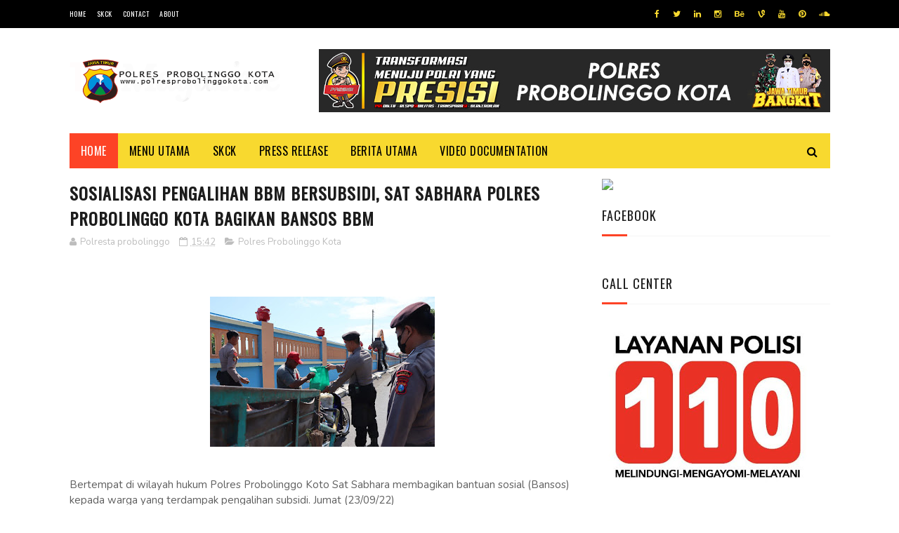

--- FILE ---
content_type: text/html; charset=UTF-8
request_url: http://www.polresprobolinggokota.com/2022/09/sosialisasi-pengalihan-bbm-bersubsidi.html
body_size: 49272
content:
<!DOCTYPE html>
<html class='v2' dir='ltr' xmlns='http://www.w3.org/1999/xhtml' xmlns:b='http://www.google.com/2005/gml/b' xmlns:data='http://www.google.com/2005/gml/data' xmlns:expr='http://www.google.com/2005/gml/expr'>
<head>
<link href='https://www.blogger.com/static/v1/widgets/4128112664-css_bundle_v2.css' rel='stylesheet' type='text/css'/>
<meta content='width=device-width, initial-scale=1, maximum-scale=1' name='viewport'/>
<link href='http://fonts.googleapis.com/css?family=Nunito:400,700' media='all' rel='stylesheet' type='text/css'/>
<link href='//maxcdn.bootstrapcdn.com/font-awesome/4.6.1/css/font-awesome.min.css' rel='stylesheet'/>
<meta content='text/html; charset=UTF-8' http-equiv='Content-Type'/>
<meta content='blogger' name='generator'/>
<link href='http://www.polresprobolinggokota.com/favicon.ico' rel='icon' type='image/x-icon'/>
<link href='http://www.polresprobolinggokota.com/2022/09/sosialisasi-pengalihan-bbm-bersubsidi.html' rel='canonical'/>
<link rel="alternate" type="application/atom+xml" title="Portal Polres Probolinggo Kota - Atom" href="http://www.polresprobolinggokota.com/feeds/posts/default" />
<link rel="alternate" type="application/rss+xml" title="Portal Polres Probolinggo Kota - RSS" href="http://www.polresprobolinggokota.com/feeds/posts/default?alt=rss" />
<link rel="service.post" type="application/atom+xml" title="Portal Polres Probolinggo Kota - Atom" href="https://www.blogger.com/feeds/3631708460423377296/posts/default" />

<link rel="alternate" type="application/atom+xml" title="Portal Polres Probolinggo Kota - Atom" href="http://www.polresprobolinggokota.com/feeds/2740417020997071437/comments/default" />
<!--Can't find substitution for tag [blog.ieCssRetrofitLinks]-->
<link href='https://blogger.googleusercontent.com/img/b/R29vZ2xl/AVvXsEhBTLe5w6_dPEO28H1W_l5FwPnmqvb3dCOCSKB6UA8oB4LcV0hyLNRzvdG0OkcsIPh12abFUTnkiEMEq9uHcVKy2Wys2kwOOVL6bMVs1HyRBw7tMY6QHeKkohNjFv5HqOnL3y_XJKGNYNZXxUOXMrXYEa1IIzetpSbAEeuVYivTfhqcWsKeENQvwGuk/s320/35C62679-9FD6-4B9D-B7B1-D6B6B1A403FE.jpeg' rel='image_src'/>
<meta content='http://www.polresprobolinggokota.com/2022/09/sosialisasi-pengalihan-bbm-bersubsidi.html' property='og:url'/>
<meta content='Sosialisasi Pengalihan BBM Bersubsidi, Sat Sabhara Polres Probolinggo Kota Bagikan Bansos BBM' property='og:title'/>
<meta content='  Bertempat di wilayah hukum Polres Probolinggo Koto Sat Sabhara membagikan bantuan sosial (Bansos) kepada warga yang terdampak pengalihan s...' property='og:description'/>
<meta content='https://blogger.googleusercontent.com/img/b/R29vZ2xl/AVvXsEhBTLe5w6_dPEO28H1W_l5FwPnmqvb3dCOCSKB6UA8oB4LcV0hyLNRzvdG0OkcsIPh12abFUTnkiEMEq9uHcVKy2Wys2kwOOVL6bMVs1HyRBw7tMY6QHeKkohNjFv5HqOnL3y_XJKGNYNZXxUOXMrXYEa1IIzetpSbAEeuVYivTfhqcWsKeENQvwGuk/w1200-h630-p-k-no-nu/35C62679-9FD6-4B9D-B7B1-D6B6B1A403FE.jpeg' property='og:image'/>
<title>
Sosialisasi Pengalihan BBM Bersubsidi, Sat Sabhara Polres Probolinggo Kota Bagikan Bansos BBM - Portal Polres Probolinggo Kota
</title>
<!-- Description and Keywords (start) -->
<meta content='YOUR KEYWORDS HERE' name='keywords'/>
<!-- Description and Keywords (end) -->
<meta content='Sosialisasi Pengalihan BBM Bersubsidi, Sat Sabhara Polres Probolinggo Kota Bagikan Bansos BBM' property='og:title'/>
<meta content='http://www.polresprobolinggokota.com/2022/09/sosialisasi-pengalihan-bbm-bersubsidi.html' property='og:url'/>
<meta content='article' property='og:type'/>
<meta content='https://blogger.googleusercontent.com/img/b/R29vZ2xl/AVvXsEhBTLe5w6_dPEO28H1W_l5FwPnmqvb3dCOCSKB6UA8oB4LcV0hyLNRzvdG0OkcsIPh12abFUTnkiEMEq9uHcVKy2Wys2kwOOVL6bMVs1HyRBw7tMY6QHeKkohNjFv5HqOnL3y_XJKGNYNZXxUOXMrXYEa1IIzetpSbAEeuVYivTfhqcWsKeENQvwGuk/s320/35C62679-9FD6-4B9D-B7B1-D6B6B1A403FE.jpeg' property='og:image'/>
<meta content='Portal Polres Probolinggo Kota' property='og:site_name'/>
<meta content='http://www.polresprobolinggokota.com/' name='twitter:domain'/>
<meta content='Sosialisasi Pengalihan BBM Bersubsidi, Sat Sabhara Polres Probolinggo Kota Bagikan Bansos BBM' name='twitter:title'/>
<meta content='summary_large_image' name='twitter:card'/>
<meta content='https://blogger.googleusercontent.com/img/b/R29vZ2xl/AVvXsEhBTLe5w6_dPEO28H1W_l5FwPnmqvb3dCOCSKB6UA8oB4LcV0hyLNRzvdG0OkcsIPh12abFUTnkiEMEq9uHcVKy2Wys2kwOOVL6bMVs1HyRBw7tMY6QHeKkohNjFv5HqOnL3y_XJKGNYNZXxUOXMrXYEa1IIzetpSbAEeuVYivTfhqcWsKeENQvwGuk/s320/35C62679-9FD6-4B9D-B7B1-D6B6B1A403FE.jpeg' name='twitter:image'/>
<meta content='Sosialisasi Pengalihan BBM Bersubsidi, Sat Sabhara Polres Probolinggo Kota Bagikan Bansos BBM' name='twitter:title'/>
<!-- Social Media meta tag need customer customization -->
<meta content='Facebook App ID here' property='fb:app_id'/>
<meta content='Facebook Admin ID here' property='fb:admins'/>
<meta content='@username' name='twitter:site'/>
<meta content='@username' name='twitter:creator'/>
<link href='http://fonts.googleapis.com/css?family=Open+Sans%3A400%7COswald%3A400&ver=1484800313' id='redux-google-fonts-sufia_option-css' media='all' rel='stylesheet' type='text/css'/>
<style id='page-skin-1' type='text/css'><!--
/*
-----------------------------------------------
Blogger Template Style
Name:        Top Magazine
Author :     http://www.soratemplates.com
License:     Free Version
----------------------------------------------- */
/* Variable definitions
=======================
<Variable name="keycolor" description="Main Color" type="color" default="#1e87f0"/>
<Variable name="body.background" description="Background" type="background" color="#ffffff" default="$(color) url() repeat scroll top left"/>
<Group description="Main Settings" selector="body">
<Variable name="main.color" description="Main Theme Color" type="color" default="#fd4326"/>
<Variable name="main.dark.color" description="Main Dark Color" type="color" default="#1c1c1c"/>
<Variable name="main.bb.color" description="Borders and Buttons Color" type="color" default="#272727"/>
<Variable name="main.text.color" description="Main Text Color" type="color" default="#1c1c1c"/>
<Variable name="body.font" description="Main Font" type="font" default="normal normal 14px Nunito"/>
</Group>
=======================
*/
a,abbr,acronym,address,applet,b,big,blockquote,body,caption,center,cite,code,dd,del,dfn,div,dl,dt,em,fieldset,font,form,h1,h2,h3,h4,h5,h6,html,i,iframe,img,ins,kbd,label,legend,li,object,p,pre,q,s,samp,small,span,strike,strong,sub,sup,table,tbody,td,tfoot,th,thead,tr,tt,u,ul,var{padding:0;border:0;outline:0;vertical-align:baseline;background:0 0}ins{text-decoration:underline}del{text-decoration:line-through}blockquote{font-size:17px;line-height:1.5em;font-style:italic;color:#1c1c1c}dl,ul{list-style-position:inside;font-weight:700;list-style:none}ul li{list-style:none}caption,th{text-align:center}img{border:none;position:relative}a,a:visited{text-decoration:none}.clear{clear:both}.section,.widget,.widget ul{margin:0;padding:0}a{color:#fd4326}a:hover{color:#fd4326}:focus{outline:0}a img{border:0}brc{color:#bdbdbd}.CSS_LIGHTBOX{z-index:999999!important}.separator a{clear:none!important;float:none!important;margin-left:0!important;margin-right:0!important}#navbar-iframe, .Attribution{display:none;height:0;visibility:hidden}.widget-item-control,a.quickedit{display:none!important}.archive .home-link,.index .home-link,.home-link{display:none!important}*{outline:0;transition:all .3s ease;-webkit-transition:all .3s ease;-moz-transition:all .3s ease;-o-transition:all .3s ease}:after,:before{transition:all .0s ease;-webkit-transition:all .0s ease;-moz-transition:all .0s ease;-o-transition:all .0s ease}.status-msg-wrap{margin:0 auto 25px;text-transform:uppercase;font-size:11px}.status-msg-border{border:1px solid #eee;opacity:.7;border-radius:2px}.status-msg-bg{background-color:#f8f8f8;opacity:1;filter:none}.feed-links{clear:both;display:none;line-height:2.5em}.demopanel h3 span{color:#f2c231}h1, h2, h3, h4 {margin: 0;position: relative;letter-spacing: 1px;text-transform: uppercase;line-height: 1.5;font-family: Oswald;font-weight: 400;font-style: normal;}.BlogArchive #ArchiveList a {color: #000;font-weight: 100;}body{background:#ffffff url() repeat scroll top left;font:normal normal 14px Nunito;color:#4f4f4f;word-wrap:break-word;margin:0;padding:0}#outer-wrapper{max-width:1133px;margin:0 auto;background-color:#FFF;box-shadow:0 0 5px RGBA(0, 0, 0, 0)}.row{width:1083px}#content-wrapper{margin:15px auto 5px;overflow:hidden}.item #content-wrapper,.static_page #content-wrapper{margin:15px auto}#main-wrapper{float:left;overflow:hidden;width:68%;word-wrap:break-word}#sidebar-wrapper{float:right;overflow:hidden;width:32%;padding-left:2%;box-sizing:border-box;word-wrap:break-word;padding-bottom:20px;letter-spacing: 1px;text-transform: uppercase;line-height: 1.5;font-family: Oswald;font-weight: 100!important;font-style: normal;}#main-wrapper #main {margin-right:2%;}.index #main-wrapper,.archive #main-wrapper{margin-top:10px;}.home #main-wrapper{margin-top:0}#topnav{width:100%;background-color:#000;margin:0;height: 40px;}.tm-head{margin:0 auto;line-height:40px;overflow:hidden}.tm-menu{float:left}#nav1 li{position:relative;float:left;display:inline-block;height:40px;line-height:40px;margin-right:15px;padding:0}#nav1 li:last-child:after{display:none}#nav1 li a{color:#fff;letter-spacing: .5px;text-transform: uppercase;font-family: Oswald;font-weight: 400;font-style: normal;font-size: 10px;}#nav1 li a:hover{color:#fd4326}.selectnav{display:none;background-color:#272727;padding:2px 5px;box-sizing:border-box;border:0}.social-area{float:right}.tm-head #social-top{position:relative;display:block;margin-right:0}.tm-head #social-top ul{overflow:hidden;margin-right: -6px;}.tm-head #social-top ul li{height:40px;line-height:40px;display:block;float:left;margin-left:5px;padding:0}.tm-head #social-top ul li a{display:block;float:left;color:#f8d92f;text-decoration:none;font-size:12px;text-align:ceter;line-height:40px;padding:0 7px}.tm-head #social-top ul li a:before{display:inline-block;font-family:FontAwesome;font-style:normal;font-weight:400;-webkit-font-smoothing:antialiased;-moz-osx-font-smoothing:grayscale}.tm-head #social-top ul li a:hover{color:#fd4326}#social-top .facebook:before{content:"\f09a"}#social-top .twitter:before{content:"\f099"}#social-top .gplus:before{content:"\f0d5"}#social-top .rss:before{content:"\f09e"}#social-top .youtube:before{content:"\f167"}#social-top .skype:before{content:"\f17e"}#social-top .stumbleupon:before{content:"\f1a4"}#social-top .tumblr:before{content:"\f173"}#social-top .vine:before{content:"\f1ca"}#social-top .stack-overflow:before{content:"\f16c"}#social-top .linkedin:before{content:"\f0e1"}#social-top .dribbble:before{content:"\f17d"}#social-top .soundcloud:before{content:"\f1be"}#social-top .behance:before{content:"\f1b4"}#social-top .digg:before{content:"\f1a6"}#social-top .instagram:before{content:"\f16d"}#social-top .pinterest:before{content:"\f0d2"}#social-top .delicious:before{content:"\f1a5"}#social-top .codepen:before{content:"\f1cb"}#header-blog{height:90px;position:relative;overflow:hidden;padding:30px 0}.header-content{margin:0 auto;overflow:hidden;height:90px}.header-logo{float:left;width:300px;max-height:60px;margin:12px 0 0}.header-logo img{max-width:100%;height:auto;margin:0}.Header h1{color:#1c1c1c;margin:0;font-size:20px;line-height:1.4em}.header-ads{float:right;width:728px;height:90px}#menu{display:none}#main-nav{background-color:#f8d92f;position:relative;width:100%;max-width:1083px;height:50px;font-size:14px;margin:0 auto;font-family: Oswald;font-weight: 400;font-style: normal;font-size: 16px;}.header-menu{background-color:#f8d92f;height:50px;margin:0 auto;position:relative;padding:0}.is-sticky #main-nav{width:100%!important;max-width:100%;top:0;left:0;margin:0;z-index:999999;transition:all 0s ease;-webkit-transition:all 0s ease;-moz-transition:all 0s ease;-o-transition:all 0s ease}.is-sticky{transition:all 0s ease;-webkit-transition:all 0s ease;-moz-transition:all 0s ease;-o-transition:all 0s ease}.is-sticky li.li-home{border-left:1px solid #272727}li.li-home{display:inline-block;position:relative;float:left;height:50px;box-sizing:border-box;padding:0;background: #fd4326;}li.li-home a{float:left;color:#fff;padding:0 16px;line-height:50px;text-transform:uppercase;font-weight:400;letter-spacing:.5px}li.li-home:hover{background-color:#fd4326}li.li-home:hover a{color:#fff}#main-nav ul li{position:relative;float:left;height:50px;box-sizing:border-box;padding:0;}#main-nav ul li a{float:left;color:#000;padding:0 16px;line-height:50px;text-transform:uppercase;font-weight:400;letter-spacing:.5px}#main-nav ul li:hover{background-color:#fd4326}#main-nav ul li:hover a{color:#fff}#main-nav ul li.has-children a{padding-right:28px}#main-nav ul li.has-children a:after{content:"\f0d7";font-family:FontAwesome;font-size:12px;font-weight:400;position:absolute;top:-1px;right:14px}#main-nav ul li ul{display:none;position:absolute;left:0;top:50px;z-index:100;background-color:#1c1c1c;border-top:0;box-shadow:0 1px 3px rgba(40,35,40,0.05);transition:all 0s ease;-webkit-transition:all 0s ease;-moz-transition:all 0s ease;-o-transition:all 0s ease}#main-nav ul li ul li{height:auto;margin-left:0;display:block;float:left;position:relative;line-height:normal;padding:0;border-right:0;border-bottom:1px solid #272727}#main-nav ul li ul li:last-child{border-bottom:0}#main-nav ul li ul li a{min-width:180px;color:#F2F2F2;font-size:10px;font-weight:700;text-transform:uppercase;height:36px;line-height:36px;overflow:hidden;box-sizing:border-box;padding:0 16px!important;margin-top:0;border:0;transition:all .3s ease!important;-webkit-transition:all .3s ease!important;-moz-transition:all .3s ease!important;-o-transition:all .3s ease!important}#main-nav ul li li ul {left: 180px;top: 0;}#main-nav ul li:hover ul li a{color:#F2F2F2}#main-nav ul li ul li a:after{display:none}#main-nav ul li ul li a:hover{background-color:#fd4326;color:#fff!important;padding-left:20px!important}.is-sticky #main-nav{animation-name:slideInDown;animation-duration:.5s;animation-fill-mode:both}@keyframes slideInDown {from{-webkit-transform:translate3d(0,-100%,0);transform:translate3d(0,-100%,0);visibility:visible}to{-webkit-transform:translate3d(0,0,0);transform:translate3d(0,0,0)}}.is-sticky #search-icon{border-right:1px solid #272727}#search-icon{position:absolute;right:0;top:0;display:block;line-height:50px;height:50px;width:50px;color:#000;font-size:16px;padding:0;text-align:center;cursor:pointer;}#search-icon:hover{background-color:#fd4326;color:#fff}#nav-search{position:absolute;right:0;top:50px;z-index:50;display:none;width:300px;height:56px;background-color:#272727;border:0;border-top:0;border-radius:0;transition:all 0s ease;-webkit-transition:all 0s ease;-moz-transition:all 0s ease;-o-transition:all 0s ease;box-sizing:border-box}#nav-search #searchform{width:100%;position:relative;margin:10px 0;padding:0 10px;box-sizing:border-box;height:36px;overflow:hidden;border-radius:0}#nav-search #s{width:100%;box-sizing:border-box;position:relative;height:36px;float:left;padding:0 10px;margin:0;border:0;background-color:rgba(255,255,255,0.05);font-size:13px;font-family:inherit;color:#F2F2F2;border-radius:2px}#nav-search #s:focus{color:#F2F2F2;outline:none}.featured .widget-content{display:none}.featured{position:relative;margin:0 auto}.featured .layout-content{margin:20px 0 0!important;height:auto;overflow:hidden}.featured h2{display:none;display:none}.featured .feat-align{float:left;width:25%;padding-right:5px;box-sizing:border-box}.featured .feat-column1{width:50%;height:350px;padding-left:0}.featured .hot-item{width:100%;height:350px;position:relative;float:left;display:block;box-sizing:border-box;overflow:hidden;padding:0}.featured .hot-item .featured-inner{position:relative;overflow:hidden}.featured .rcp-thumb{width:100%;height:350px;position:relative;display:block;overflow:hidden}.featured .rcp-title{line-height: 1.4em;position: relative;margin-bottom: 8px;font-size: 18px;letter-spacing: 1px;font-family: Oswald;font-weight: 400;font-style: normal;}.featured .rcp-title a{color:#FFF;font-weight:700;position:relative;line-height:1.4em;text-shadow:0 .5px .5px rgba(34,34,34,0.3)}.featured .feat-column1 .rcp-title{font-size:22px;line-height:1.5em}.featured .feat-column1 .rcp-title a{line-height:1.5em;font-size: 25px;letter-spacing: 1px;font-family: Oswald;font-weight: 400;font-style: normal;}.featured .rcp-thumb:after{content:no-close-quote;position:absolute;left:0;bottom:0;width:100%;height:150px;background:url(https://blogger.googleusercontent.com/img/b/R29vZ2xl/AVvXsEjMtTOfR2TxVtSnLzKqr7Fk7-q4-ijORRsb271XeJ3FB7YZCAdA-W7drvz9FgKmZOEtfIhfA1GFf4Hf1AxHnuRD4zuuiM5tBtEx1l1040oiqMp9rUXj0LF_oUx6KFVtbuPWmgRK3feRI_M/s1600-r/metabg.png) repeat-x;opacity:.8;background-size:100% 100%;overflow:hidden}.featured .post-panel{position:absolute;left:0;bottom:0;width:100%;padding:15px;z-index:2;box-sizing:border-box}.featured .hot-item .featured-inner .featured-meta{font-size:12px;color:#ccc;font-weight:400}.featured .post-tag{position:absolute;top:15px;left:15px;background-color:#fd4326;color:#fff;font-weight:400;z-index:5;height:20px;line-height:20px;padding:0 6px;font-size:12px;border-radius:2px}.featured{position:relative}.featured-overlay{position:absolute;left:0;top:0;z-index:1;width:100%;height:100%;background-color:rgba(40,35,40,0.05)}.featured .hot-item:hover .featured-overlay{background-color:rgba(40,35,40,0.30)}.recent-boxes{overflow:hidden;position:relative}.box-sec{margin-right:2%}.box-sec .widget-content,.box-sec h2{display:none}.recent-boxes .box-sec .widget:last-child{margin-bottom:15px}.box-title h2,.posts-title h2{position:relative;display:block;color:#1c1c1c;padding-bottom: 13px;border-bottom: 1px solid #f5f5f5;margin-bottom: 15px;text-decoration: none;font-size: 18px;letter-spacing: 1px;text-transform: uppercase;line-height: 1.5;font-family: Oswald;font-weight: 400;font-style: normal;}.box-title h2 a,.posts-title h2 a{color:#1c1c1c}.box-title h2:before,.posts-title h2:before{position:absolute;content:'';bottom:-1px;left:0;width:36px;height:3px;background-color:#fd4326}.recent-boxes .widget{margin-bottom:15px}.boxes .bx-first .box-thumbnail{position:relative;width:100%;height:220px}.boxes .bf-thumb{width:100%;height:220px;position:relative;display:block}.box-thumbnail{overflow:hidden}.boxes ul li .box-thumbnail{width:100px;height:70px;display:table-cell;vertical-align:middle}.boxes ul li .box-image{width:100px;height:70px;position:relative;display:block}.box-thumbnail .first-tag{position:absolute;top:15px;left:15px;z-index:2}.box-thumbnail .first-tag a{background:#fd4326;color:#fff;height:20px;line-height:20px;display:inline-block;padding:0 6px;font-size:12px;font-weight:400;border-radius:2px}.boxes ul li .recent-content{display: table-cell;padding-left: 15px;padding-right: 5px;font-size: 22px;letter-spacing: 1px;text-transform: uppercase;font-family: Oswald;font-weight: 400;font-style: normal;line-height: 1.5;}.boxes .recent-title a:hover{color:#fd4326}.recent-boxes .fbox{width:100%;float:left}.fbox .bx-first .box-thumbnail,.fbox .bf-thumb{height:244px}.fbox .bx-first{width:50%;position:relative;float:left;padding-right:1.4%;box-sizing:border-box;overflow:hidden}.fbox .bx-item{width:100%;position:relative;overflow:hidden}.fbox .bx-first .bf-content{background-color:#1c1c1c;position:relative;width:100%;min-height:110.8px;z-index:2;padding:15px;box-sizing:border-box}.fbox .bx-first .bf-content .recent-title a{display:block;color: #fff;margin-bottom: 8px;font-size: 22px;letter-spacing: 1px;text-transform: uppercase;font-family: Oswald;font-weight: 100;font-style: normal;line-height: 1.5;}.fbox .bx-first .bf-content .recent-title a:hover{color:#fd4326}.fbox li .recent-content .recent-title{overflow:hidden;line-height:0;margin:0 0 2px;padding:0}.fbox li .recent-content .recent-title a{color:#1c1c1c;font-weight:100;font-size:15px;line-height:1.4em}.boxes ul li .recent-content .recent-title a:hover{color:#fd4326}.bx-first .bf-thumb:after{content:no-close-quote;position:absolute;left:0;bottom:0;width:100%;height:151px;background:url(https://blogger.googleusercontent.com/img/b/R29vZ2xl/AVvXsEjMtTOfR2TxVtSnLzKqr7Fk7-q4-ijORRsb271XeJ3FB7YZCAdA-W7drvz9FgKmZOEtfIhfA1GFf4Hf1AxHnuRD4zuuiM5tBtEx1l1040oiqMp9rUXj0LF_oUx6KFVtbuPWmgRK3feRI_M/s1600-r/metabg.png) repeat-x;opacity:.8}.bf-content .recent-date{color:#ccc}.fbox ul li{display:block;width:48.6%;float:right;margin:0 0 10px;padding:0 0 10px;}.fbox ul li:last-child{margin-bottom:0;padding-bottom:0;border-bottom:0}.sbox .bx-column{width:50%;position:relative;float:left;box-sizing:border-box;overflow:hidden}.sbox .bx-column:nth-child(2n+2) {padding-left: 15px;}.sbox .bx-column .box-thumbnail,.sbox .bx-column .bf-thumb{height:200px}.sbox .bx-column .box-thumbnail{position:relative;width:100%}.sbox .bx-column .bf-thumb{width:100%;position:relative;display:block}.sbox .bx-column .bf-content{position:relative;box-sizing:border-box;padding:10px 10px 0 0}.sbox .bx-column .bf-content .recent-title a{display:block;color: #1c1c1c;font-weight: 700;line-height: 1.4em;margin-bottom: 5px;text-decoration: none;font-size: 19px;letter-spacing: 1px;text-transform: uppercase;line-height: 1.5;font-family: Oswald;font-weight: 400;font-style: normal;}.kt-social-buttons-widget ul {list-style: none;padding-left: 0;}.kt-social-buttons-widget li a {font-size: 10px;text-transform: uppercase;letter-spacing: 2px;text-decoration: none;display: block;color: #fff;padding: 10px 1px 10px 10px;border-radius: 3px;}.kt-social-buttons-widget ul li {width: 100%;margin-bottom: 10px;}.kt-social-buttons-widget li a.social-btn-twitter {background: #1da1f2;}.kt-social-buttons-widget li a i {float: right;width: 35px;height: 14px;line-height: 14px;text-align: ;margin: 0;padding: 0 0 0 10px;font-size: 14px;}.kt-social-buttons-widget li a i {border-left: 1px solid rgba(255,255,255,.3);line-height: 14px;}.kt-social-buttons-widget li a.social-btn-facebook {background: #3b5998;}.kt-social-buttons-widget li a.social-btn-youtube {background: #cd201f;}.kt-social-buttons-widget li a.social-btn-instagram {background: #405de6;}.sbox .bx-column .bf-content .recent-title a:hover{color:#fd4326}.sbox .bx-column .recent-des{font-size:13px;color:#919191;font-weight:400;line-height:1.5em;margin:10px 0 0}.img-overlay{position:absolute;left:0;top:0;z-index:1;width:100%;height:100%;background-color:rgba(40,35,40,0.05)}.tk-thumb a:hover .img-overlay,.boxes ul li .box-image:hover .img-overlay,.boxes .bx-first:hover .img-overlay,.boxes .bf-thumb:hover .img-overlay,.custom-widget .rcthumb:hover .img-overlay,.PopularPosts .item-thumbnail:hover a .img-overlay{background-color:rgba(40,35,40,0.3)}.recent-boxes .carousel{position:relative;margin:0 0 15px!important;padding:0;overflow:visible;height:auto;display:block;clear:both}.main-carousel{overflow:hidden}.carousel-item{padding:0!important;position:relative;overflow:hidden;list-style:none}.carousel-thumb{width:100%;height:250px;position:relative;display:block}.carousel-item .box-image{width:100%;height:250px;position:relative;display:block}.carousel-item .box-image:after{content:no-close-quote;position:absolute;left:0;bottom:0;width:100%;height:151px;background:url(https://blogger.googleusercontent.com/img/b/R29vZ2xl/AVvXsEjMtTOfR2TxVtSnLzKqr7Fk7-q4-ijORRsb271XeJ3FB7YZCAdA-W7drvz9FgKmZOEtfIhfA1GFf4Hf1AxHnuRD4zuuiM5tBtEx1l1040oiqMp9rUXj0LF_oUx6KFVtbuPWmgRK3feRI_M/s1600-r/metabg.png) repeat-x;opacity:.8}.carousel-content{position:absolute;bottom:0;width:100%;z-index:2;box-sizing:border-box;padding:15px;text-align:left}.carousel-item .recent-title{margin:10px 0 5px;font-size:16px;font-weight:700}.carousel-item .recent-title a{color:#fff;display:inline-block;line-height:1.5em;text-shadow:0 .5px .5px rgba(34,34,34,0.3)}.carousel-item .recent-date{color:#ccc}.carousel-tag a{display:inline-block;background-color:#fd4326;color:#fff;height:20px;line-height:20px;padding:0 6px;font-size:12px;border-radius: 2px}.carousel-overlay{position:absolute;left:0;top:0;z-index:1;width:100%;height:250px;background-color:rgba(40,35,40,0.05)}.main-carousel .owl-item:hover .carousel-overlay{background-color:rgba(40,35,40,0.30)}.main-carousel .owl-prev,.main-carousel .owl-next{margin-top:15px;width:30px;height:30px;font-size:23px;line-height:30px}.main-carousel .owl-prev{left:-40px}.main-carousel:hover .owl-prev{left:15px}.main-carousel .owl-next{right:-40px}.main-carousel:hover .owl-next{right:15px}.main-carousel .owl-dots{bottom:10px}.recent-date{font-family: Oswald;font-weight: 400;font-style: normal;color: #000;font-size: 10px;text-transform: uppercase;letter-spacing: 1px;}.recent-date:before,.featured-date:before{content:'\f133';font-family:fontawesome;margin-right:5px}.owl-carousel .animated{-webkit-animation-duration:1000ms;animation-duration:1000ms;-webkit-animation-fill-mode:both;animation-fill-mode:both}.owl-carousel .owl-animated-in{z-index:0}.owl-carousel .owl-animated-out{z-index:1}.owl-carousel .fadeOut{-webkit-animation-name:fadeOut;animation-name:fadeOut}@-webkit-keyframes fadeOut {0%{opacity:1}100%{opacity:0}}@keyframes fadeOut {0%{opacity:1}100%{opacity:0}}.owl-height{-webkit-transition:height 500ms ease-in-out;-moz-transition:height 500ms ease-in-out;-ms-transition:height 500ms ease-in-out;-o-transition:height 500ms ease-in-out;transition:height 500ms ease-in-out}.owl-carousel{display:none;width:100%;-webkit-tap-highlight-color:transparent;position:relative;z-index:1}.owl-carousel .owl-stage{position:relative;-ms-touch-action:pan-Y}.owl-carousel .owl-stage:after{content:".";display:block;clear:both;visibility:hidden;line-height:0;height:0}.owl-carousel .owl-stage-outer{position:relative;overflow:hidden;-webkit-transform:translate3d(0px,0px,0px)}.owl-carousel .owl-controls .owl-nav .owl-prev,.owl-carousel .owl-controls .owl-nav .owl-next,.owl-carousel .owl-controls .owl-dot{cursor:pointer;cursor:hand;-webkit-user-select:none;-khtml-user-select:none;-moz-user-select:none;-ms-user-select:none;user-select:none}.owl-carousel.owl-loaded{display:block}.owl-carousel.owl-loading{opacity:0;display:block}.owl-carousel.owl-hidden{opacity:0}.owl-carousel .owl-refresh .owl-item{display:none}.owl-carousel .owl-item{position:relative;min-height:1px;float:left;-webkit-backface-visibility:visible;-webkit-tap-highlight-color:transparent;-webkit-touch-callout:none;-webkit-user-select:none;-moz-user-select:none;-ms-user-select:none;user-select:none}.owl-carousel .owl-item img{display:block;width:100%;-webkit-transform-style:preserve-3d;transform-style:preserve-3d}.owl-carousel.owl-text-select-on .owl-item{-webkit-user-select:auto;-moz-user-select:auto;-ms-user-select:auto;user-select:auto}.owl-carousel .owl-grab{cursor:move;cursor:-webkit-grab;cursor:-o-grab;cursor:-ms-grab;cursor:grab}.owl-carousel.owl-rtl{direction:rtl}.owl-carousel.owl-rtl .owl-item{float:right}.no-js .owl-carousel{display:block}.owl-prev,.owl-next{top:0;color:#1c1c1c;background-color:rgba(255,255,255,0.8);font-family:FontAwesome;position:absolute;z-index:1;display:block;padding:0;cursor:pointer;padding:0;text-align:center;overflow:hidden}.owl-prev{left:0}.owl-prev:before{content:"\f104"}.owl-next{right:0}.owl-next:before{content:"\f105"}.owl-prev:hover,.owl-next:hover{background-color:rgba(23,23,23,0.9);color:#f2f2f2}.owl-dots{position:absolute;bottom:1px;width:33.33%;left:0;right:0;margin:auto;text-align:center}.owl-dot{background:#fff;height:3px;width:10px;display:inline-block;margin:0 5px;-webkit-border-radius:2px;-moz-border-radius:2px;border-radius:2px;opacity:.6}.owl-dot.active,.owl-dot:hover{background:#fd4326}.custom-widget li{overflow:hidden;padding:10px 0;border-top:1px solid #f5f5f5}.custom-widget .rcthumb{position:relative;float:left;margin:0!important;width:100px;height:70px;overflow:hidden;display:block;vertical-align:middle}.custom-widget .post-panel{padding-left:15px;display:table-cell}.custom-widget .rcp-title{overflow:hidden;line-height:0;margin:0 0 2px;padding:0}.custom-widget .rcp-title a{color:#1c1c1c;font-weight:400;font-size:15px;line-height:1.4em}.custom-widget .rcp-title a:hover{color:#fd4326}.cmm-widget li .cmm-avatar{position:relative;overflow:hidden;padding:0;width:55px;height:55px;float:left;margin:0 10px 0 0}.cmm-widget li{background:none!important;clear:both;list-style:none;word-break:break-all;display:block;border-top:1px solid #F5F5F5;overflow:hidden;margin:0;padding:10px 0}.cmm-widget li:first-child{padding-top:0;border-top:0}.cmm-widget li:last-child{padding-bottom:0}.cmm-widget li span{margin-top:4px;color:#bdbdbd;display:block;line-height:1.2em;text-transform:lowercase;font-size:12px;font-style:italic;font-weight:400}.cmm-img{width:55px;height:55px;float:left;margin:0 10px 0 0}.cmm-widget a{color:#1c1c1c;position:relative;font-size:12px;text-transform:uppercase;font-weight:700;display:block;overflow:hidden}.cmm-widget a:hover{color:#fd4326}.cmm-widget{list-style:none;padding:0}.header-ads h2{display:none!important}.posts-title{margin-right:2%}.post{display:block;overflow:hidden;word-wrap:break-word}.index .post,.archive .post{margin:0 0 15px;padding-bottom:15px;border-bottom:1px solid #f5f5f5}.index div.post-outer:last-child .post,.archive div.post-outer:last-child .post{padding-bottom:5px;border-bottom:0}.block-image{position:relative;float:left;width:270px;height:185px;margin-right:20px}.block-image .thumb{width:100%;height:185px;position:relative;display:block;z-index:2;overflow:hidden}.block-image .thumb a{width:100%;height:185px;display:block}.thumb-overlay{position:absolute;left:0;top:0;z-index:2;width:100%;height:100%;background-color:rgba(40,35,40,0.05)}.block-image:hover .thumb a .thumb-overlay,.related-posts .related-item:hover .related-thumb a .thumb-overlay{background-color:rgba(40,35,40,0.30)}.retitle h2{margin:8px 0;display:block}.post h2 a,.post h2 a:visited,.post h2 strong{color:#1c1c1c;text-decoration: none;font-size: 22px;letter-spacing: 1px;text-transform: uppercase;line-height: 1.5;font-family: Oswald;font-weight: 400;font-style: normal;}.post h2 a:hover{color:#fd4326}.widget iframe,.widget img{max-width:100%}.index .post-footer,.archive .post-footer{display:none!important}.index .post h2,.archive .post h2{margin:0 0 5px;padding:0 10px 0 0;overflow:hidden}.item .post,.static_page .post{padding:0}.date-header{display:block;overflow:hidden;font-weight:400;margin:0!important;padding:0}#meta-post{font-size:13px;color:#bdbdbd;line-height:1.4em;font-family: Oswald;font-weight: 400;font-style: normal;}#meta-post a{color:#bdbdbd}#meta-post .timestamp-link{margin-left:0}#meta-post .timestamp-link abbr:before{content:'\f133';font-family:fontawesome;color:#bdbdbd;margin-right:5px}.resumo{margin-top:5px;font-size:13px;color:#919191;line-height:1.5em}.resumo span{display:block;margin-bottom:8px;padding-right:10px}a.read-more{display:inline-block;margin-bottom:0;font-weight:700;text-align:left;vertical-align:middle;cursor:pointer;background-image:none;white-space:nowrap;line-height:25px;height:25px;color:#fff;background-color:#fd4326;border-radius:2px;font-size:11px;text-transform:uppercase;padding:0 10px;margin-top:3px;outline:none;border:none;overflow:hidden}.post-meta{color:#bdbdbd;display:block;font-size:13px;font-weight:400;line-height:21px;margin:0;padding:0}.postags{position:absolute;top:15px;left:15px;z-index:3}.postags a{display:inline-block;display:none;background:#fd4326;color:#fff;margin:0;height:20px;line-height:20px;padding:0 6px;font-size:12px;border-radius: 2px}.postags a:first-child{display:inline-block}.breadcrumbs{display:none;margin:0;font-size:0}.item article,.static_page article{margin-top:15px}.item .post-head,.static_page .post-head{position:relative;margin:2px 0 5px}.item .post-title,.static_page .post-title{color:#1c1c1c;font-size:24px;line-height:1.5em;font-weight:700;position:relative;display:inline-block;padding:0;margin:0}.item .post-body,.static_page .post-body{width:100%;color:#5E5E5E;font-size:15px;line-height:1.5em;overflow:hidden;box-sizing:border-box;}.item .post-outer{padding:0}.item .post-body img{max-width:100%}.post-meta a{color:#bdbdbd}.post-timestamp{margin-left:0}.label-head{margin-left:0}.label-head a{padding-left:2px}.label-head a:hover{color:#fd4326}.post-meta .g-profile span:before{content:'\f007';font-family:fontawesome;color:#bdbdbd;margin-right:5px}.post-meta .post-timestamp{margin-left:10px}.post-meta .post-timestamp .timestamp-link abbr:before{content:'\f133';font-family:fontawesome;color:#bdbdbd;margin-right:5px}.post-meta .label-head{margin-left:10px}.post-meta .label-head:before{content:'\f07c';font-family:fontawesome;color:#bdbdbd;margin-right:0}.main .widget{margin:0}.main .Blog{border-bottom-width:0}.share-box{height:30px;position:relative;line-height:0;margin:20px 0;padding:0}.share-art{display:block;margin:0;padding:0}.share-art a{float:left;width:15%;height:30px;line-height:30px;color:#fff;font-weight:400;font-size:15px;text-align:center;display:inline-block;margin:0 2% 0 0;padding:0;border-radius:2px;box-sizing:border-box}.share-art a:hover{color:#fff}.share-art .fac-art i{padding-right:2px}.share-art .fac-art{background:#3b5998}.share-art .fac-art:hover{background:rgba(49,77,145,0.7)}.share-art .twi-art{background:#00acee}.share-art .twi-art:hover{background:rgba(7,190,237,0.7)}.share-art .goo-art{background:#db4a39}.share-art .goo-art:hover{background:rgba(221,75,56,0.7)}.share-art .pin-art{background:#CA2127}.share-art .pin-art:hover{background:rgba(202,33,39,0.7)}.share-art .lin-art{background:#0077B5;}.share-art .lin-art:hover{background:rgba(0,119,181,0.7)}.share-art .wat-art{background:#25d266;display:none;margin-right:0}.share-art .wat-art:hover{background:rgba(37, 210, 102, 0.73)}@media only screen and (max-width: 768px) {.share-art .wat-art{display:inline-block;}}#related-wrap{margin-bottom:20px}.related-title h2{color:#1c1c1c;position:relative;text-transform:uppercase;font-size:19px;line-height:19px;padding-bottom:13px;margin-bottom:15px;border-bottom:1px solid #f5f5f5}.related-title h2:before{position:absolute;content:'';bottom:-1px;left:0;width:36px;height:3px;background-color:#fd4326}.related-posts{position:relative;overflow:hidden;margin:0;padding:0}.related-posts .related-item{width:33.33%;height:180px;position:relative;overflow:hidden;float:left;display:block;box-sizing:border-box;margin:0;padding:0 2.5px}.related-posts li:first-child{padding-left:0}.related-posts li:nth-child(3){padding-right:0}.related-posts .related-item .related-img{width:100%;height:180px;position:relative;display:block}.related-posts .related-item .related-img:after{content:no-close-quote;position:absolute;left:0;bottom:0;width:100%;height:120px;background:url(https://blogger.googleusercontent.com/img/b/R29vZ2xl/AVvXsEjMtTOfR2TxVtSnLzKqr7Fk7-q4-ijORRsb271XeJ3FB7YZCAdA-W7drvz9FgKmZOEtfIhfA1GFf4Hf1AxHnuRD4zuuiM5tBtEx1l1040oiqMp9rUXj0LF_oUx6KFVtbuPWmgRK3feRI_M/s1600-r/metabg.png) repeat-x;background-size:100% 100%;opacity:.8}.related-overlay{position:absolute;left:0;top:0;z-index:1;width:100%;height:100%;background-color:rgba(40,35,40,0.05)}.related-posts .related-item:hover .related-overlay{background-color:rgba(40,35,40,0.30)}.related-content{position:absolute;bottom:0;padding:15px 15px 11px;width:100%;line-height:1.2em;box-sizing:border-box;z-index:2}.related-posts .related-tag{position:absolute;top:15px;left:15px;background-color:#fd4326;color:#fff;font-weight:400;z-index:5;height:20px;line-height:20px;padding:0 6px;font-size:12px;border-radius:2px}.related-posts h3 a{font-size:15px;line-height:1.4em;padding:10px 0 4px;color:#fff;display:block;text-shadow:0 .5px .5px rgba(34,34,34,0.3)}.related-posts .related-item .recent-date{color:#ccc}.featured .post-tag:hover,.carousel-tag a:hover,.box-thumbnail .first-tag a:hover,.post-readmore a:hover,.postags a:hover,a.read-more:hover,.related-tag:hover,.g-tag a:hover{background:#1c1c1c}.ib-nav li{padding:0;display:inline-block;width:50%}.ib-nav li strong{display:block;padding:0 0 5px;font-weight:700;text-transform:uppercase;font-size:13px}.ib-nav li strong i{transition:all 0s ease;-webkit-transition:all 0s ease;-moz-transition:all 0s ease;-o-transition:all 0s ease}ul.ib-nav{background-color:#FFF;display:block;width:100%;position:relative;overflow:hidden;margin-bottom:15px;border-bottom:2px solid #f5f5f5;border-top:2px solid #f5f5f5}.ib-nav li a{color:#1c1c1c;line-height:1.4em;display:block;padding:15px 0;transition:all 0s ease;-webkit-transition:all 0s ease;-moz-transition:all 0s ease;-o-transition:all 0s ease}.ib-nav li:hover a{opacity:.6}ul.ib-nav span{font-size:13px;font-weight:400}.ib-nav .previous{float:left;min-height:80px;border-right:1px solid #f5f5f5;box-sizing:border-box;padding-right:10px}.ib-nav .next{text-align:right;border-left:1px solid #f5f5f5;margin-left:-1px;padding-left:10px;box-sizing:border-box}#blog-pager{clear:both;text-align:center;margin:0}.index #blog-pager{display:block}.index #blog-pager,.archive #blog-pager{padding:0 0 20px;text-align:left}#blog-pager-newer-link a,#blog-pager-older-link a{display:block;float:left;margin-right:0;padding:0 12px;border:0;text-transform:uppercase;line-height:32px;font-weight:400;background-color:#1c1c1c;color:#fff;font-size:12px;border-radius:2px}#blog-pager-newer-link a:hover,#blog-pager-older-link a:hover{background-color:#fd4326}.showpageNum a,.showpage a,.showpagePoint{display:block;float:left;margin-right:6px;padding:0 12px;background:#1c1c1c;color:#fff;border:0;text-transform:uppercase;line-height:32px;font-weight:400;border-radius:2px}.showpageNum a:hover,.showpage a:hover{background-color:#fd4326}.showpageNum a i,.showpage a i{transition:all 0s ease;-webkit-transition:all 0s ease;-moz-transition:all 0s ease;-o-transition:all 0s ease}.showpagePoint{background-color:#fd4326;color:#fff}.showpageOf{display:none!important}.blogger-tab{display:block}.comments-title h2{color:#1c1c1c;position:relative;text-transform:uppercase;font-size:19px;line-height:19px;padding-bottom:13px;margin-bottom:15px;border-bottom:1px solid #f5f5f5}.comments-title h2:before{position:absolute;content:'';bottom:-1px;left:0;width:36px;height:3px;background-color:#fd4326}.comments{clear:both;margin:0;color:#1c1c1c}.comments h4{font-weight:400;font-size:12px;font-style:italic;padding-top:1px}.comments .comments-content{margin:0;padding:0}.comments .comments-content .comment{margin-bottom:0;padding-bottom:8px}.comments .comments-content .comment:first-child{padding-top:0}.facebook-tab,.fb_iframe_widget_fluid span,.fb_iframe_widget iframe{width:100%!important}.comments .item-control{position:static}.comments .avatar-image-container{float:left;overflow:hidden;position:absolute}.comments .avatar-image-container,.comments .avatar-image-container img{height:45px;max-height:45px;width:45px;max-width:45px;border-radius:0}.comments .comment-block{overflow:hidden;padding:0 0 10px}.comments .comment-block,.comments .comments-content .comment-replies{margin-left:60px;margin-top:0}.comments .comments-content .inline-thread{padding:0}.comments .comment-actions{float:left;width:100%;position:relative;margin:0}.comments .comments-content .comment-header{font-size:14px;display:block;overflow:hidden;clear:both;margin:0 0 3px;padding:0 0 5px;border-bottom:1px solid #f5f5f5}.comments .comments-content .user{font-style:normal;font-weight:700;text-transform:uppercase;display:block}.comments .comments-content .icon.blog-author{display:none}.comments .comments-content .comment-content{float:left;text-align:left;font-size:13px;line-height:1.4em;color:#656565}.comments .comment .comment-actions a{margin-right:5px;padding:2px 5px;color:#1c1c1c;font-weight:400;background-color:#f5f5f5;font-size:10px;border-radius:2px}.comments .comment .comment-actions a:hover{color:#fff;background-color:#fd4326;text-decoration:none}.comments .comments-content .datetime{color:#999;float:left;font-size:11px;position:relative;font-style:italic;margin:2px 0 0;display:block}.comments .comments-content .datetime:before{content:'\f133';font-family:fontawesome;font-style:normal;margin-right:3px}.comments .comments-content .comment-header a{color:inherit}.comments .comments-content .comment-header a:hover{color:#fd4326}.comments .thread-toggle{margin-bottom:4px}.comments .thread-toggle .thread-arrow{height:7px;margin:0 3px 2px 0}.comments .thread-expanded{padding:8px 0 0}.comments .comments-content .comment-thread{margin:0}.comments .continue a{padding:0 0 0 60px;font-weight:400}.comments .comments-content .loadmore.loaded{margin:0;padding:0}.comments .comment-replybox-thread{margin:0}iframe.blogger-iframe-colorize,iframe.blogger-comment-from-post{height:283px!important}.post-body h1,.post-body h2,.post-body h3,.post-body h4,.post-body h5,.post-body h6{color:#1c1c1c;margin-bottom:15px}blockquote{margin:0;padding:0 20px}blockquote:before{content:'\f10d';display:inline-block;font-family:FontAwesome;font-style:normal;font-weight:400;line-height:1;-webkit-font-smoothing:antialiased;-moz-osx-font-smoothing:grayscale;margin-right:10px;color:#1c1c1c}blockquote:after{content:'\f10e';display:inline-block;font-family:FontAwesome;font-style:normal;font-weight:400;line-height:1;-webkit-font-smoothing:antialiased;-moz-osx-font-smoothing:grayscale;margin-left:10px;color:#1c1c1c}.widget .post-body ul,.widget .post-body ol{line-height:1.5;font-weight:400}.widget .post-body li{margin:5px 0;padding:0;line-height:1.5}.post-body ul li:before{content:"\f0da";margin-right:5px;font-family:fontawesome}#sidebar-wrapper .widget{padding:0;background:#FFF;margin-bottom:20px;overflow:hidden}.sidebar .widget h2{color:#1c1c1c;position:relative;border-bottom: 1px solid #f5f5f5;margin-bottom: 15px;text-decoration: none;font-size: 18px;letter-spacing: 1px;text-transform: uppercase;line-height: 1.5;font-family: Oswald;font-weight: 400;font-style: normal;padding-bottom: 15px;}.sidebar .widget h2:before{position:absolute;content:'';bottom:-1px;left:0;width:36px;height:3px;background-color:#fd4326}.sidebar ul{list-style:none}.sidebar .widget-content{margin:0}.social-counter{margin:0;padding:0;overflow:hidden}.list-label-widget-content li{display:block;padding:8px 0;border-bottom:1px solid #F5F5F5;position:relative}.list-label-widget-content li:first-child{padding:0 0 8px}.list-label-widget-content li:last-child{padding-bottom:0;border-bottom:0}.list-label-widget-content li a:before{content:'\203a';position:absolute;left:0;top:2px;font-size:22px;color:#1c1c1c}.list-label-widget-content li:first-child a:before{top:-7px}.list-label-widget-content li a{color:#1c1c1c;font-size:11px;padding-left:15px;font-weight:100;text-transform:uppercase}.list-label-widget-content li a:hover{color:#fd4326}.list-label-widget-content li span:last-child{color:#999;font-size:11px;font-weight:700;position:absolute;top:8px;right:0}.list-label-widget-content li:first-child span:last-child{top:2px}.cloud-label-widget-content{text-align:left}.cloud-label-widget-content .label-count{background:#fd4326;color:#fff!important;margin-left:-3px;white-space:nowrap;border-radius:0;padding:1px 4px!important;font-size:12px!important;margin-right:5px}.cloud-label-widget-content .label-size{background:#f5f5f5;display:block;float:left;font-size:11px;margin:0 5px 5px 0;border-radius:2px}.cloud-label-widget-content .label-size a,.cloud-label-widget-content .label-size span{height:18px!important;color:#1c1c1c;display:inline-block;font-size:11px;font-weight:700!important;text-transform:uppercase;padding:6px 8px;border-radius:2px}.cloud-label-widget-content .label-size a{padding:6px 10px}.cloud-label-widget-content .label-size a:hover{color:#fff!important}.cloud-label-widget-content .label-size,.cloud-label-widget-content .label-count{height:30px!important;line-height:19px!important}.cloud-label-widget-content .label-size:hover{background:#fd4326;color:#fff!important}.cloud-label-widget-content .label-size:hover a{color:#fff!important}.cloud-label-widget-content .label-size:hover span{background:#1c1c1c;color:#fff!important;cursor:pointer}.cloud-label-widget-content .label-size-1,.label-size-2,.label-size-3,.label-size-4,.label-size-5{font-size:100%;opacity:10}.label-size-1,.label-size-2{opacity:100}.FollowByEmail td{width:100%;float:left;box-sizing:border-box}.FollowByEmail .follow-by-email-inner .follow-by-email-submit{margin-left:0;width:100%;border-radius:0;height:30px;font-size:11px;color:#fff;background-color:#fd4326;font-family:inherit;text-transform:uppercase;font-weight:700;letter-spacing:1px}.FollowByEmail .follow-by-email-inner .follow-by-email-submit:hover{background-color:#272727}.FollowByEmail .follow-by-email-inner .follow-by-email-address{padding-left:10px;height:30px;border:1px solid #FFF;margin-bottom:5px;box-sizing:border-box;font-size:11px;font-family:inherit}.FollowByEmail .follow-by-email-inner .follow-by-email-address:focus{border:1px solid #FFF}.FollowByEmail .widget-content{background-color:#1c1c1c;box-sizing:border-box;padding:10px}.FollowByEmail .widget-content:before{content:"Enter your email address to subscribe to this blog and receive notifications of new posts by email.";font-size:11px;color:#f2f2f2;line-height:1.4em;margin-bottom:5px;display:block;padding:0 2px}.flickr_widget .flickr_badge_image{float:left;margin-bottom:5px;margin-right:10px;overflow:hidden;display:inline-block}.flickr_widget .flickr_badge_image:nth-of-type(4),.flickr_widget .flickr_badge_image:nth-of-type(8),.flickr_widget .flickr_badge_image:nth-of-type(12){margin-right:0}.flickr_widget .flickr_badge_image img{max-width:67px;height:auto}.flickr_widget .flickr_badge_image img:hover{opacity:.5}#ArchiveList select{border:1px solid #1c1c1c;padding:6px 8px;width:100%;cursor:pointer;font-family:inherit;font-size:12px;color:#1c1c1c}.PopularPosts .item-thumbnail{margin:0 15px 0 0 !important;width:100px;height:70px;float:left;overflow:hidden}.PopularPosts .item-thumbnail a{position:relative;display:block;overflow:hidden;line-height:0}.PopularPosts ul li img{padding:0;width:100px;height:70px}.PopularPosts .widget-content ul li{overflow:hidden;padding:10px 0;border-top:1px solid #f5f5f5}.sidebar .PopularPosts .widget-content ul li:first-child,.sidebar .custom-widget li:first-child{padding-top:0;border-top:0}.sidebar .PopularPosts .widget-content ul li:last-child,.sidebar .custom-widget li:last-child{padding-bottom:0}.PopularPosts ul li a{color:#1c1c1c;margin-bottom: 5px;text-decoration: none;font-size: 15px;letter-spacing: 1px;text-transform: uppercase;line-height: 1.5;font-family: Oswald;font-weight: 400;font-style: normal;}.PopularPosts ul li a:hover{color:#fd4326}.PopularPosts .item-title{margin:0;padding:0;line-height:0}.item-snippet{display:none;font-size:0;padding-top:0}#footer-wrapper{background-color:#0c0c0c}#footer{overflow:hidden;margin:0 auto;padding:0}.sect-left{display:inline-block;float:left;width:32%;margin-right:2%}.sect-left:nth-child(3){margin-right:0}.sect-left .widget{padding:20px 0}.sect-left .widget:nth-of-type(2){padding-top:0}.sect-left .widget h2{color:#F2F2F2;position:relative;text-transform:uppercase;font-size:19px;line-height:19px;padding-bottom:13px;margin-bottom:15px;border-bottom:1px sol;letter-spacing: 1px;text-transform: uppercase;line-height: 1.5;font-family: Oswald;font-weight: 400;font-style: normal;id #272727}.sect-left .widget h2:before{position:absolute;content:'';bottom:-1px;left:0;width:36px;height:3px;background-color:#fd4326}.sect-left .custom-widget .rcp-title a,.sect-left .PopularPosts ul li a{color:#F2F2F2}.sect-left .recent-date{color:#999}.sect-left .custom-widget li{overflow:hidden;border-color:#272727;padding:10px 0}.sect-left .PopularPosts .widget-content ul li{border-color:#272727}.sect-left .PopularPosts .widget-content ul li:first-child,.sect-left .custom-widget li:first-child{padding-top:0;border-top:0}.sect-left .custom-widget .rcp-title a:hover,.sect-left .PopularPosts ul li a:hover{color:#fd4326}.sect-left .cmm-widget li{border-color:#272727}.sect-left .cmm-widget a{color:#F2F2F2}.sect-left .cmm-widget a:hover{color:#fd4326}.sect-left .FollowByEmail .widget-content{background-color:#272727}.sect-left .FollowByEmail .follow-by-email-inner .follow-by-email-submit:hover{background:#1c1c1c}.sect-left .FollowByEmail .widget-content:before{content:"Enter your email address to subscribe to this blog and receive notifications of new posts by email.";color:#F2F2F2}.sect-left #ArchiveList select{border:1px solid #272727;background:#272727;color:#F2F2F2}.sect-left #ArchiveList select option{color:#F2F2F2}.sect-left .cloud-label-widget-content .label-size{background:#272727}.sect-left .cloud-label-widget-content .label-size:hover{background:#fd4326}.sect-left .cloud-label-widget-content .label-size a{color:#F2F2F2}.cloud-label-widget-content .label-size:hover span{background:#1c1c1c}.sect-left .list-label-widget-content li{border-bottom:0;border-top:1px solid #272727}.sect-left .list-label-widget-content li:first-child{border-top:0;padding-top:0}.sect-left .list-label-widget-content li a,.sect-left .list-label-widget-content li a:before{color:#F2F2F2}.sect-left .list-label-widget-content li a:hover{color:#fd4326}.sect-left .list-label-widget-content li:first-child a:before{top:-6px}.footer-wrapper{background-color:#000;color:#F2F2F2;display:block;padding:10px 0;width:100%;height:30px;overflow:hidden}.footer-wrapper .footer-copy{margin:0 auto}.footer-wrapper .copyright{font-size:10px;float: left;height: 30px;line-height: 30px;font-weight: 700;text-transform: uppercase;letter-spacing: .3px;color: #888;text-transform: uppercase;font-size: 10px;letter-spacing: 1px;font-family: Oswald;font-weight: 400;font-style: normal;}.footer-wrapper .copyright a{color:#F2F2F2}.footer-wrapper .copyright a:hover{color:#fd4326}.native-opt{float:right}.native-opt li{float:right;display:inline-block;list-style:none!important}.native-opt li a{display: block;width: 30px;height: 30px;background-color: #f8d92f;text-align: center;color: #2b2b2b;line-height: 30px;margin-left: 10px;padding: 0;border-radius: 2px;}.native-opt li a:hover{background-color:#fd4326;color:#fff}.error_page #main-wrapper{width:100%!important;margin:0!important}.error_page #sidebar-wrapper,.error_page .status-msg-wrap{display:none}#error-wrap{color:#1c1c1c;text-align:center;padding:60px 0 80px}.error-item{font-size:160px;line-height:1;margin-bottom:20px}#error-wrap h2{font-size:25px;padding:20px 0 10px}#error-wrap .homepage{padding-top:10px;display:block}#error-wrap .homepage i{font-size:20px}#error-wrap .homepage:hover{text-decoration:underline}.img-anime .recent-boxes .box-image,.img-anime .recent-boxes .bf-thumb,.img-anime .custom-widget .rcthumb,.img-anime .PopularPosts img,.img-anime .home .block-image .thumb a,.img-anime .tc-thumb a,.img-anime .related-thumb a,.img-anime .PopularPosts .item-thumbnail a,.img-anime .cmm-img{opacity:0;transition:all 0s ease;-webkit-transition:all 0s ease;-moz-transition:all 0s ease;-o-transition:all 0s ease}.img-anime .img-effect,.img-anime .recent-boxes .box-image.img-effect,.img-anime .recent-boxes .bf-thumb.img-effect,.img-anime .recent-boxes .bf-thumb.img-effect,.img-anime .custom-widget .rcthumb.img-effect,.img-anime .PopularPosts img.img-effect,.img-anime .block-image .thumb a.img-effect,.img-anime .tc-thumb a.img-effect,.img-anime .related-thumb a.img-effect,.img-anime .PopularPosts .item-thumbnail a.img-effect,.img-anime .cmm-img.img-effect{opacity:1;transition:all .8s ease;-webkit-transition:all .8s ease;-moz-transition:all .8s ease;-o-transition:all .8s ease}

--></style>
<style type='text/css'>
/*----Responsive Design----*/
@media screen and (max-width: 1130px) {.row{max-width:96%}#main-nav{max-width:96%!important;background:transparent;position:relative!important;margin:0 auto!important}.is-sticky #main-nav{animation-name:none;animation-duration:0s}.header-menu.row{max-width:100%}.ticker .widget{max-width:96%}#header-blog,.header-content{height:auto}.header-logo{max-width:222px;margin:15px auto 30px;float:none;display:block}.header-logo img{margin:0 auto}.header-ads{max-width:100%;float:none;height:auto;margin:0 auto;display:block}.header-ads .widget{line-height:0}}@media screen and (max-width: 980px) {#main-wrapper{float:none;overflow:hidden;width:100%}.recent-boxes .box-sec{margin-right:0}.posts-title{margin-right:0}#main-wrapper #main{margin-right:0}#sidebar-wrapper{width:100%;margin:10px auto;float:none;padding-left:0}#footer{padding:20px 0}.sect-left{width:100%;margin-right:0}.sect-left .widget{padding:10px}}@media screen and (max-width: 880px) {#nav1,#menu-main-nav{display:none}.selectnav{display:block;color:#eee}.tm-menu{float:left;width:20%}.tm-menu .selectnav{padding:0 5px;height:22px!important;line-height:22px;margin-top:5px;border-radius:2px!important;-moz-border-radius:2px!important;-webkit-border-radius:2px!important}.header-menu #menu .selectnav{padding:0 10px!important;font-size:16px;height:37px;line-height:26px;margin-left:10px;float:left;border-radius:2px!important;margin-top:7px}.featured .feat-align{width:25%}.featured .feat-column1{width:50%;height:300px;margin-bottom:5px}.featured .feat-column2{padding:0 2.5px 0 0}.featured .feat-column3{padding:0 0 0 2.5px}.featured .hot-item,.featured .rcp-thumb{height:300px}.home-ad .widget{padding-right:0}}@media screen and (max-width: 700px) {.fbox .bx-first .box-thumbnail,.fbox .bf-thumb,.featured .feat-column1,.featured .hot-item, .featured .rcp-thumb,.sbox .bx-column .box-thumbnail, .sbox .bx-column .bf-thumb{height:250px}.fbox .bx-first{width:100%;margin-bottom:0;padding-right:0;border-right:0}.fbox ul li{width:100%;float:left;margin-top:10px;margin-bottom:0;padding-top:10px;padding-bottom:0;border-top:1px solid #F5F5F5;}.fbox .bx-first .bf-content{min-height: auto;}.sbox .bx-column{width: 100%;padding: 0 !important}.sbox .item2{margin-top:10px}.recent-boxes .column{width:100%}.block-image{width:100%;height:250px;margin-right:0}.block-image .thumb,.block-image .thumb a{height:250px}.main-carousel,.carousel-item,.carousel-item .box-image{height:250px}.index .post article,.archive .post article{overflow:hidden;position:relative;float:left;margin-top:10px}}@media screen and (max-width: 600px) {.featured .feat-align{width:100%;height:250px;margin-bottom:5px;padding:0}.featured .feat-column2{width:100%;padding:0}.featured .hot-item,.featured .rcp-thumb{height:250px}.featured .feat-column1 .rcp-title{font-size:20px}.featured .feat-column3{margin-bottom:0!important}.owl-carousel .owl-item,.carousel-item{width:100%}.related-posts .related-item{width:100%;height:200px;margin:0 0 5px;padding:0}.related-posts .related-item:last-child{margin-bottom:0}.related-posts .related-item .related-img{height:200px}.footer-wrapper{height:auto;padding:15px 0}.footer-wrapper .copyright{text-align:center;float:none;height:auto;padding:0}.native-opt{display:none}}@media screen and (max-width: 440px) {#nav-search{width:100%}.featured .feat-align,.featured .hot-item,.featured .rcp-thumb,.main-carousel,.carousel-item,.carousel-item .box-image,.block-image,.block-image .thumb,.block-image .thumb a,.fbox .bx-first .box-thumbnail,.fbox .bf-thumb,.sbox .bx-column .box-thumbnail,.sbox .bx-column .bf-thumb{height:200px}.index .post h2,.archive .post h2{line-height:1.4em}.post h2 a,.post h2 a:visited,.post h2 strong{font-size:20px;line-height:1.4em}.item .post-title,.static_page .post-title{font-size:20px}.tm-head #social-top ul li {display: inline-block;float: none;}.tm-head #social-top ul {overflow: hidden;margin-right: 0;}.social-area {float: none;display: block;clear: both;text-align: center;}.tm-menu {float: none;width: 100%;}.tm-menu {float: none;width: 100%;text-align: center;}.tm-menu .selectnav {display: inline-block;}#topnav {height: auto;}}@media screen and (max-width: 340px) {.header-menu #menu .selectnav{max-width:60%}.error-item{font-size:140px}}@media screen and (max-width: 310px) {.header-logo{margin:15px auto 10px}.header-menu #menu .selectnav{max-width:50%}.header-ads,li.li-home,#sidebar-wrapper,.sect-left{display:none}.error-item{font-size:100px}}
</style>
<style>
/*-------Typography and ShortCodes-------*/
.firstcharacter{float:left;color:#27ae60;font-size:75px;line-height:60px;padding-top:4px;padding-right:8px;padding-left:3px}.post-body h1,.post-body h2,.post-body h3,.post-body h4,.post-body h5,.post-body h6{margin-bottom:15px;color:#2c3e50}blockquote{font-style:italic;color:#888;border-left:5px solid #27ae60;margin-left:0;padding:10px 15px}blockquote:before{content:'\f10d';display:inline-block;font-family:FontAwesome;font-style:normal;font-weight:400;line-height:1;-webkit-font-smoothing:antialiased;-moz-osx-font-smoothing:grayscale;margin-right:10px;color:#888}blockquote:after{content:'\f10e';display:inline-block;font-family:FontAwesome;font-style:normal;font-weight:400;line-height:1;-webkit-font-smoothing:antialiased;-moz-osx-font-smoothing:grayscale;margin-left:10px;color:#888}.button{background-color:#2c3e50;float:left;padding:5px 12px;margin:5px;color:#fff;text-align:center;border:0;cursor:pointer;border-radius:3px;display:block;text-decoration:none;font-weight:400;transition:all .3s ease-out !important;-webkit-transition:all .3s ease-out !important}a.button{color:#fff}.button:hover{background-color:#27ae60;color:#fff}.button.small{font-size:12px;padding:5px 12px}.button.medium{font-size:16px;padding:6px 15px}.button.large{font-size:18px;padding:8px 18px}.small-button{width:100%;overflow:hidden;clear:both}.medium-button{width:100%;overflow:hidden;clear:both}.large-button{width:100%;overflow:hidden;clear:both}.demo:before{content:"\f06e";margin-right:5px;display:inline-block;font-family:FontAwesome;font-style:normal;font-weight:400;line-height:normal;-webkit-font-smoothing:antialiased;-moz-osx-font-smoothing:grayscale}.download:before{content:"\f019";margin-right:5px;display:inline-block;font-family:FontAwesome;font-style:normal;font-weight:400;line-height:normal;-webkit-font-smoothing:antialiased;-moz-osx-font-smoothing:grayscale}.buy:before{content:"\f09d";margin-right:5px;display:inline-block;font-family:FontAwesome;font-style:normal;font-weight:400;line-height:normal;-webkit-font-smoothing:antialiased;-moz-osx-font-smoothing:grayscale}.visit:before{content:"\f14c";margin-right:5px;display:inline-block;font-family:FontAwesome;font-style:normal;font-weight:400;line-height:normal;-webkit-font-smoothing:antialiased;-moz-osx-font-smoothing:grayscale}.widget .post-body ul,.widget .post-body ol{line-height:1.5;font-weight:400}.widget .post-body li{margin:5px 0;padding:0;line-height:1.5}.post-body ul li:before{content:"\f105";margin-right:5px;font-family:fontawesome}pre{font-family:Monaco, "Andale Mono", "Courier New", Courier, monospace;background-color:#2c3e50;background-image:-webkit-linear-gradient(rgba(0, 0, 0, 0.05) 50%, transparent 50%, transparent);background-image:-moz-linear-gradient(rgba(0, 0, 0, 0.05) 50%, transparent 50%, transparent);background-image:-ms-linear-gradient(rgba(0, 0, 0, 0.05) 50%, transparent 50%, transparent);background-image:-o-linear-gradient(rgba(0, 0, 0, 0.05) 50%, transparent 50%, transparent);background-image:linear-gradient(rgba(0, 0, 0, 0.05) 50%, transparent 50%, transparent);-webkit-background-size:100% 50px;-moz-background-size:100% 50px;background-size:100% 50px;line-height:25px;color:#f1f1f1;position:relative;padding:0 7px;margin:15px 0 10px;overflow:hidden;word-wrap:normal;white-space:pre;position:relative}pre:before{content:'Code';display:block;background:#F7F7F7;margin-left:-7px;margin-right:-7px;color:#2c3e50;padding-left:7px;font-weight:400;font-size:14px}pre code,pre .line-number{display:block}pre .line-number a{color:#27ae60;opacity:0.6}pre .line-number span{display:block;float:left;clear:both;width:20px;text-align:center;margin-left:-7px;margin-right:7px}pre .line-number span:nth-child(odd){background-color:rgba(0, 0, 0, 0.11)}pre .line-number span:nth-child(even){background-color:rgba(255, 255, 255, 0.05)}pre .cl{display:block;clear:both}#contact{background-color:#fff;margin:30px 0 !important}#contact .contact-form-widget{max-width:100% !important}#contact .contact-form-name,#contact .contact-form-email,#contact .contact-form-email-message{background-color:#FFF;border:1px solid #eee;border-radius:3px;padding:10px;margin-bottom:10px !important;max-width:100% !important}#contact .contact-form-name{width:47.7%;height:50px}#contact .contact-form-email{width:49.7%;height:50px}#contact .contact-form-email-message{height:150px}#contact .contact-form-button-submit{max-width:100%;width:100%;z-index:0;margin:4px 0 0;padding:10px !important;text-align:center;cursor:pointer;background:#27ae60;border:0;height:auto;-webkit-border-radius:2px;-moz-border-radius:2px;-ms-border-radius:2px;-o-border-radius:2px;border-radius:2px;text-transform:uppercase;-webkit-transition:all .2s ease-out;-moz-transition:all .2s ease-out;-o-transition:all .2s ease-out;-ms-transition:all .2s ease-out;transition:all .2s ease-out;color:#FFF}#contact .contact-form-button-submit:hover{background:#2c3e50}#contact .contact-form-email:focus,#contact .contact-form-name:focus,#contact .contact-form-email-message:focus{box-shadow:none !important}.alert-message{position:relative;display:block;background-color:#FAFAFA;padding:20px;margin:20px 0;-webkit-border-radius:2px;-moz-border-radius:2px;border-radius:2px;color:#2f3239;border:1px solid}.alert-message p{margin:0 !important;padding:0;line-height:22px;font-size:13px;color:#2f3239}.alert-message span{font-size:14px !important}.alert-message i{font-size:16px;line-height:20px}.alert-message.success{background-color:#f1f9f7;border-color:#e0f1e9;color:#1d9d74}.alert-message.success a,.alert-message.success span{color:#1d9d74}.alert-message.alert{background-color:#DAEFFF;border-color:#8ED2FF;color:#378FFF}.alert-message.alert a,.alert-message.alert span{color:#378FFF}.alert-message.warning{background-color:#fcf8e3;border-color:#faebcc;color:#8a6d3b}.alert-message.warning a,.alert-message.warning span{color:#8a6d3b}.alert-message.error{background-color:#FFD7D2;border-color:#FF9494;color:#F55D5D}.alert-message.error a,.alert-message.error span{color:#F55D5D}.fa-check-circle:before{content:"\f058"}.fa-info-circle:before{content:"\f05a"}.fa-exclamation-triangle:before{content:"\f071"}.fa-exclamation-circle:before{content:"\f06a"}.post-table table{border-collapse:collapse;width:100%}.post-table th{background-color:#eee;font-weight:bold}.post-table th,.post-table td{border:0.125em solid #333;line-height:1.5;padding:0.75em;text-align:left}@media (max-width: 30em){.post-table thead tr{position:absolute;top:-9999em;left:-9999em}.post-table tr{border:0.125em solid #333;border-bottom:0}.post-table tr + tr{margin-top:1.5em}.post-table tr,.post-table td{display:block}.post-table td{border:none;border-bottom:0.125em solid #333;padding-left:50%}.post-table td:before{content:attr(data-label);display:inline-block;font-weight:bold;line-height:1.5;margin-left:-100%;width:100%}}@media (max-width: 20em){.post-table td{padding-left:0.75em}.post-table td:before{display:block;margin-bottom:0.75em;margin-left:0}}
.FollowByEmail {clear: both;}.widget .post-body ol {padding: 0 0 0 15px;}.post-body ul li {list-style: none;}
</style>
<style id='template-skin-1' type='text/css'><!--
/*------Layout (No Edit)----------*/
body#layout #outer-wrapper{padding:0;width:800px}body#layout .section h4{margin:2px 0 8px;color:#333!important}.theme-opt {display: block !important;}body#layout .ibpanel{background-color:#2c3e50!important;overflow:hidden!important;border-color:#213243!important}body#layout .ibpanel h4{font-size:16px;padding:0;color:#fff!important;text-align: center;}body#layout .ibpanel .widget{float:left;width:30%;margin-right:5%}body#layout .ibpanel #HTML902,body#layout .ibpanel #HTML905{margin-right:0}body#layout .ibpanel .widget.locked-widget .widget-content{background-color:#34495e!important;border-color:#455668!important;color:#fff!important}body#layout .ibpanel .widget.locked-widget .widget-content a.editlink{color:#fff!important;border:1px solid #233648;border-radius:2px;padding:0 5px;background-color:#233648}body#layout #topnav,body#layout .tm-head{height:auto}body#layout .tm-menu{margin:0;width:70%}body#layout .social-area{margin:0;width:30%}body#layout .header-content,body#layout #header-blog{height:auto;padding:0}body#layout .header-logo{float:left;width:30%;max-width:30%;max-height:none;margin:0;padding:0}body#layout .header-logo #header{}body#layout .header-ads{height:auto;width:70%}body#layout #menu,body#layout #menu1{display:block;}body#layout #main-nav,body#layout .header-menu{height:auto}body#layout .header-menu li.li-home,body#layout .header-search{display:none}body#layout .header-menu{float:left;width:100%;margin:4px 0 0;padding:0}body#layout #content-wrapper{margin:0 auto}body#layout .box-sec .widget-content,body#layout .box-sec h2{display:block}body#layout #main-wrapper{float:left;width:70%;margin:0;padding:0}body#layout .posts-title{display:none}body#layout #sidebar-wrapper{float:right;width:30%;margin:0;padding:5px 0 0;}body#layout #sidebar-wrapper .section{border:1px solid #fff}body#layout #sidebar-wrapper .section .draggable-widget .widget-wrap2{}body#layout #footer-wrapper{overflow:hidden}body#layout .sect-left{width:27.8%;float:left;margin:0 5px 8px !important}body#layout #blocked-widgets,body#layout #pop-sec,body#layout #contact{display:none!important}body#layout #featured-sec .draggable-widget .widget-wrap2{}body#layout #main-wrapper #main{margin-right:4px;}body#layout #main-wrapper #main h4{color:#fff!important}body#layout .layout-widget-description{display:none!important}body#layout .box-sec .draggable-widget .widget-wrap2{cursor:move}body#layout #sidebar{margin-top:10px}body#layout #footer{overflow:hidden;padding-top:10px;margin-bottom:10px}body#layout #footer:before{content:"Footer Sections";font-size:25px;color:#fff;padding:0 0 10px;text-align:center;display:block;font-family:raleway}body#layout #footer .section .draggable-widget .widget-wrap2{}body#layout #footer-sec3{margin-right:0}body#layout #ads-content .draggable-widget .widget-wrap2,body#layout #ads-inter .draggable-widget .widget-wrap2{cursor:move}body#layout .native-opt li{list-style:none}
/*------Layout (end)----------*/
--></style>
<script src='https://ajax.googleapis.com/ajax/libs/jquery/1.12.2/jquery.min.js' type='text/javascript'></script>
<script>
//<![CDATA[
(function(d, s, id) {
  var js, fjs = d.getElementsByTagName(s)[0];
  if (d.getElementById(id)) return;
  js = d.createElement(s); js.id = id;
  js.src = "//connect.facebook.net/en_US/sdk.js#xfbml=1&version=v2.5";
  fjs.parentNode.insertBefore(js, fjs);
}(document, 'script', 'facebook-jssdk'));
//]]>
</script>
<link href='https://www.blogger.com/dyn-css/authorization.css?targetBlogID=3631708460423377296&amp;zx=94ac6e3c-5cd4-4bac-b183-5da9333c6f2d' media='none' onload='if(media!=&#39;all&#39;)media=&#39;all&#39;' rel='stylesheet'/><noscript><link href='https://www.blogger.com/dyn-css/authorization.css?targetBlogID=3631708460423377296&amp;zx=94ac6e3c-5cd4-4bac-b183-5da9333c6f2d' rel='stylesheet'/></noscript>
<meta name='google-adsense-platform-account' content='ca-host-pub-1556223355139109'/>
<meta name='google-adsense-platform-domain' content='blogspot.com'/>

</head>
<body class='item'>
<div class='theme-opt' style='display:none'>
<div class='ibpanel section' id='ibpanel' name='Theme Options'><div class='widget HTML' data-version='1' id='HTML900'>
          <style>@media only screen and (min-width:1133px){#outer-wrapper{max-width:
;}}</style>
        </div><div class='widget HTML' data-version='1' id='HTML904'>
          <style>.item #related-wrap{display:
;}</style>
        </div><div class='widget HTML' data-version='1' id='HTML905'>
          <style>.item ul.ib-nav{display:
;}</style>
        </div></div>
</div>
<div id='top'></div>
<div id='topnav'>
<div class='tm-head row'>
<div class='tm-menu'>
<div class='menu1 section' id='menu1' name='Top Navigation'><div class='widget LinkList' data-version='1' id='LinkList210'>
<div class='widget-content'>
<ul id='nav1'>
<li><a href='/'>Home</a></li>
<li><a href='https://sites.google.com/view/skck-polres-probolinggo-kota'>SKCK </a></li>
<li><a href='http://top-magazine-soratemplates.blogspot.in/p/contact-us_15.html'>Contact</a></li>
<li><a href='http://top-magazine-soratemplates.blogspot.in/p/about_15.html'>About</a></li>
</ul>
</div>
</div></div>
</div>
<!-- Top Social -->
<div class='social-area'>
<div class='social-top section' id='social-top' name='Social Top'><div class='widget LinkList' data-version='1' id='LinkList50'>
<div class='widget-content'>
<ul>
<li><a class='facebook' href='http://' target='_blank' title='facebook'></a></li>
<li><a class='twitter' href='http://' target='_blank' title='twitter'></a></li>
<li><a class='linkedin' href='http://' target='_blank' title='linkedin'></a></li>
<li><a class='instagram' href='http://' target='_blank' title='instagram'></a></li>
<li><a class='behance' href='http://' target='_blank' title='behance'></a></li>
<li><a class='vine' href='http://' target='_blank' title='vine'></a></li>
<li><a class='youtube' href='http://' target='_blank' title='youtube'></a></li>
<li><a class='pinterest' href='http://' target='_blank' title='pinterest'></a></li>
<li><a class='soundcloud' href='http://' target='_blank' title='soundcloud'></a></li>
</ul>
</div>
</div></div>
</div>
</div>
</div>


<div id="outer-wrapper" class="item">

    <div id='header-blog'>
<div class='header-content row'>
<div class='header-logo'>
<div class='section' id='header' name='Logo'><div class='widget Header' data-version='1' id='Header1'>
<div id='header-inner'>
<a href='http://www.polresprobolinggokota.com/' style='display: block'><h1 style='display:none;'></h1>
<img alt='Portal Polres Probolinggo Kota' height='126px; ' id='Header1_headerimg' src='https://blogger.googleusercontent.com/img/b/R29vZ2xl/AVvXsEgkDXfRqO5yW0ohQi_zm9KnkqPFgfnFcCm_Z6d6ezYCjSbsQAbf-x6ILJNL1qVR3XSPd2RuYzVchz6XHo1I2qp3ZUgFwfjP46-_MFHNeIAZFGPvIEYyZmJgfOYhJfWpURk2G9PwTBkFM5c/s1600/logo_black+copy.png' style='display: block' width='546px; '/>
</a>
</div>
</div></div>
</div>
<div class='header-ads'>
<div class='section' id='ads-content' name='Ads 728x90'><div class='widget HTML' data-version='1' id='HTML19'>
<h2 class='title'>Header Ads</h2>
<div class='widget-content'>
<img src ="https://blogger.googleusercontent.com/img/b/R29vZ2xl/AVvXsEhEvNy8KL9xwK0Awy0Py8HUwf5R4A5nR4dOqGkMVRjGvyKjHGMoAxH8ajR7xAdNGBnBR1Ju5_SlRL6JvDwUdJe5JNJ5nAeVq_-fjxwNglI43DrzvSnVH0dciSVBiI1yuAlQMn2NVQl1jiE/s728/SAMPUL+WEBSITE.jpg"/>
</div>
</div></div>
</div>
</div>
</div>
<!-- Main Menu -->
<nav id='main-nav'>
<div class='header-menu row'>
<li class='li-home'><a href='http://www.polresprobolinggokota.com/'>Home</a></li>
<div class='section' id='menu' name='Main Menu'><div class='widget LinkList' data-version='1' id='LinkList98'>
<div class='widget-content'>
<ul itemscope='' itemtype='http://schema.org/SiteNavigationElement'>
<li itemprop='name'><a href='#' itemprop='url'>Menu Utama</a></li>
<li itemprop='name'><a href='https://sites.google.com/view/skck-polres-probolinggo-kota' itemprop='url'>SKCK</a></li>
<li itemprop='name'><a href='#' itemprop='url'>_Pengumuman</a></li>
<li itemprop='name'><a href='#' itemprop='url'>__Orang Hilang</a></li>
<li itemprop='name'><a href='#' itemprop='url'>__Penerimaan Polri</a></li>
<li itemprop='name'><a href='#' itemprop='url'>__DPO</a></li>
<li itemprop='name'><a href='#' itemprop='url'>_Layanan</a></li>
<li itemprop='name'><a href='#' itemprop='url'>_Alur Pengaduan</a></li>
<li itemprop='name'><a href='http://top-magazine-soratemplates.blogspot.in/soratemplates' itemprop='url'>_Error Page</a></li>
<li itemprop='name'><a href='https://www.polresprobolinggokota.com/search/label/Press%20Release?&max-results=7&m=1' itemprop='url'>Press Release</a></li>
<li itemprop='name'><a href='https://www.polresprobolinggokota.com/search/label/Polresta%20Probolinggo?&max-results=7' itemprop='url'>Berita Utama</a></li>
<li itemprop='name'><a href='https://www.polresprobolinggokota.com/search/label/Video?&max-results=7' itemprop='url'>Video Documentation</a></li>
</ul>
</div>
</div></div>
<span id='search-icon'><i class='fa fa-search'></i></span>
<div id='nav-search'>
<form action='/search' id='searchform' method='get'>
<input id='s' name='q' placeholder='Type and hit enter to search...' type='text'/>
</form>
</div>
</div>
</nav>
<!-- Main Menu (end) -->
<div class='clear'></div>
<div class='clear'></div>
<div class='row' id='content-wrapper'>
<div class='clear'></div>
<div id='main-wrapper'>
<div class='main section' id='main' name='Main Posts'><div class='widget Blog' data-version='1' id='Blog1'>
<div class='blog-posts hfeed'>
<!--Can't find substitution for tag [defaultAdStart]-->
<div class='post-outer'>
<div class='post'>

             <div itemprop='blogPost' itemscope='itemscope' itemtype='http://schema.org/BlogPosting'>
             <div itemprop='image' itemscope='itemscope' itemtype='https://schema.org/ImageObject' style='display:none;'>
<meta content='https://blogger.googleusercontent.com/img/b/R29vZ2xl/AVvXsEhBTLe5w6_dPEO28H1W_l5FwPnmqvb3dCOCSKB6UA8oB4LcV0hyLNRzvdG0OkcsIPh12abFUTnkiEMEq9uHcVKy2Wys2kwOOVL6bMVs1HyRBw7tMY6QHeKkohNjFv5HqOnL3y_XJKGNYNZXxUOXMrXYEa1IIzetpSbAEeuVYivTfhqcWsKeENQvwGuk/s320/35C62679-9FD6-4B9D-B7B1-D6B6B1A403FE.jpeg' itemprop='url'/>
<meta content='700' itemprop='width height'/>
</div>
<div class='post-header'>
<div class='breadcrumbs' style='display:none;' xmlns:v='http://rdf.data-vocabulary.org/#'>
<span typeof='v:Breadcrumb'><a class='bhome' href='http://www.polresprobolinggokota.com/' property='v:title' rel='v:url'>Home</a></span>
<brc>/</brc>
<span typeof='v:Breadcrumb'>
<a href='http://www.polresprobolinggokota.com/search/label/Polres%20Probolinggo%20Kota' property='v:title' rel='v:url'>Polres Probolinggo Kota</a></span>
<brc>/</brc>
<span>Sosialisasi Pengalihan BBM Bersubsidi, Sat Sabhara Polres Probolinggo Kota Bagikan Bansos BBM</span>
</div>
<div class='post-head'><h1 class='post-title entry-title' itemprop='name headline'>
Sosialisasi Pengalihan BBM Bersubsidi, Sat Sabhara Polres Probolinggo Kota Bagikan Bansos BBM
</h1></div>
<div class='post-meta'>
<span class='post-author vcard'>
<span class='fn' itemprop='author' itemscope='itemscope' itemtype='http://schema.org/Person'>
<meta content='https://www.blogger.com/profile/12105422489121527358' itemprop='url'/>
<a class='g-profile' href='https://www.blogger.com/profile/12105422489121527358' rel='author' title='Polresta probolinggo'>
<span itemprop='name'>Polresta probolinggo</span>
</a>
</span>
</span>
<span class='post-timestamp'>
<meta content='http://www.polresprobolinggokota.com/2022/09/sosialisasi-pengalihan-bbm-bersubsidi.html' itemprop='url mainEntityOfPage'/>
<a class='timestamp-link' href='http://www.polresprobolinggokota.com/2022/09/sosialisasi-pengalihan-bbm-bersubsidi.html' rel='bookmark' title='permanent link'><abbr class='published' itemprop='datePublished dateModified' title='2022-09-23T15:42:00+07:00'>15:42</abbr></a>
</span>
<span class='label-head'>
<a href='http://www.polresprobolinggokota.com/search/label/Polres%20Probolinggo%20Kota' rel='tag'>Polres Probolinggo Kota</a>
</span>
</div>
</div>
<article>
<div class='post-body entry-content' id='post-body-2740417020997071437' itemprop='articleBody'>
<meta content='  Bertempat di wilayah hukum Polres Probolinggo Koto Sat Sabhara membagikan bantuan sosial (Bansos) kepada warga yang terdampak pengalihan s...' name='twitter:description'/>
<p>&nbsp;</p><div class="separator" style="clear: both; text-align: center;"><a href="https://blogger.googleusercontent.com/img/b/R29vZ2xl/AVvXsEhBTLe5w6_dPEO28H1W_l5FwPnmqvb3dCOCSKB6UA8oB4LcV0hyLNRzvdG0OkcsIPh12abFUTnkiEMEq9uHcVKy2Wys2kwOOVL6bMVs1HyRBw7tMY6QHeKkohNjFv5HqOnL3y_XJKGNYNZXxUOXMrXYEa1IIzetpSbAEeuVYivTfhqcWsKeENQvwGuk/s1280/35C62679-9FD6-4B9D-B7B1-D6B6B1A403FE.jpeg" imageanchor="1" style="margin-left: 1em; margin-right: 1em;"><img border="0" data-original-height="855" data-original-width="1280" height="214" src="https://blogger.googleusercontent.com/img/b/R29vZ2xl/AVvXsEhBTLe5w6_dPEO28H1W_l5FwPnmqvb3dCOCSKB6UA8oB4LcV0hyLNRzvdG0OkcsIPh12abFUTnkiEMEq9uHcVKy2Wys2kwOOVL6bMVs1HyRBw7tMY6QHeKkohNjFv5HqOnL3y_XJKGNYNZXxUOXMrXYEa1IIzetpSbAEeuVYivTfhqcWsKeENQvwGuk/s320/35C62679-9FD6-4B9D-B7B1-D6B6B1A403FE.jpeg" width="320" /></a></div><br /><p></p><p>Bertempat di wilayah hukum Polres Probolinggo Koto Sat Sabhara membagikan bantuan sosial (Bansos) kepada warga yang terdampak pengalihan subsidi. Jumat (23/09/22)</p><p>ada 50 paket yang diberikan kepada masyarakat setempat. Bantuan tersebut adalah beras 5 kilogram.</p><p>Kapolres Probolinggo Kota AKBP Wadi Sa&#8217;bani S.H.,S.I.K. Melalui AKP Eka Anggriana mengatakan, Sat Sabhara Polres Probolinggo Kota Kembali melaksanakan kegiatan bansos BBM sebagai bentuk empati Polri ke masyarakat. Guna meringankan beban warga imbas dari pengalihan subsidi bahan bakar minyak BBM.</p><p>"Bantuan ini kami kepada mereka yang terkena imbas pengalihan Subsidi," Kata AKP Eka</p><p>Ia juga menyebut, jika bantuan itu diberikan kepada mereka yang membutuhkan, seperti petugas Nelayan, pemulung, serta para pengemudi Ojek Online.</p>
</div>
</article>
<div style='clear:both'></div>
<div class='post-footer'>
<div class='share-box'>
<div class='share-art'>
<a class='fac-art' href='http://www.facebook.com/sharer.php?u=http://www.polresprobolinggokota.com/2022/09/sosialisasi-pengalihan-bbm-bersubsidi.html&title=Sosialisasi Pengalihan BBM Bersubsidi, Sat Sabhara Polres Probolinggo Kota Bagikan Bansos BBM' onclick='window.open(this.href, &#39;windowName&#39;, &#39;width=600, height=400, left=24, top=24, scrollbars, resizable&#39;); return false;' rel='nofollow' target='_blank'><i class='fa fa-facebook-official'></i></a>
<a class='twi-art' href='http://twitter.com/share?url=http://www.polresprobolinggokota.com/2022/09/sosialisasi-pengalihan-bbm-bersubsidi.html&title=Sosialisasi Pengalihan BBM Bersubsidi, Sat Sabhara Polres Probolinggo Kota Bagikan Bansos BBM' onclick='window.open(this.href, &#39;windowName&#39;, &#39;width=600, height=400, left=24, top=24, scrollbars, resizable&#39;); return false;' rel='nofollow' target='_blank'><i class='fa fa-twitter'></i></a>
<a class='pin-art' href='http://pinterest.com/pin/create/button/?url=http://www.polresprobolinggokota.com/2022/09/sosialisasi-pengalihan-bbm-bersubsidi.html&media=https://blogger.googleusercontent.com/img/b/R29vZ2xl/AVvXsEhBTLe5w6_dPEO28H1W_l5FwPnmqvb3dCOCSKB6UA8oB4LcV0hyLNRzvdG0OkcsIPh12abFUTnkiEMEq9uHcVKy2Wys2kwOOVL6bMVs1HyRBw7tMY6QHeKkohNjFv5HqOnL3y_XJKGNYNZXxUOXMrXYEa1IIzetpSbAEeuVYivTfhqcWsKeENQvwGuk/s320/35C62679-9FD6-4B9D-B7B1-D6B6B1A403FE.jpeg&description=  Bertempat di wilayah hukum Polres Probolinggo Koto Sat Sabhara membagikan bantuan sosial (Bansos) kepada warga yang terdampak pengalihan s...' onclick='window.open(this.href, &#39;windowName&#39;, &#39;width=600, height=400, left=24, top=24, scrollbars, resizable&#39;); return false;' rel='nofollow' target='_blank'><i class='fa fa-pinterest'></i></a>
<a class='lin-art' href='http://www.linkedin.com/shareArticle?url=http://www.polresprobolinggokota.com/2022/09/sosialisasi-pengalihan-bbm-bersubsidi.html&title=Sosialisasi Pengalihan BBM Bersubsidi, Sat Sabhara Polres Probolinggo Kota Bagikan Bansos BBM' onclick='window.open(this.href, &#39;windowName&#39;, &#39;width=600, height=400, left=24, top=24, scrollbars, resizable&#39;); return false;' rel='nofollow' target='_blank'><i class='fa fa-linkedin-square'></i></a>
<whatsapp href='http://www.polresprobolinggokota.com/2022/09/sosialisasi-pengalihan-bbm-bersubsidi.html' text='Sosialisasi Pengalihan BBM Bersubsidi, Sat Sabhara Polres Probolinggo Kota Bagikan Bansos BBM'></whatsapp>
<a class='wat-art' href='whatsapp://send?text=Sosialisasi Pengalihan BBM Bersubsidi, Sat Sabhara Polres Probolinggo Kota Bagikan Bansos BBM >> http://www.polresprobolinggokota.com/2022/09/sosialisasi-pengalihan-bbm-bersubsidi.html' rel='nofollow' target='_blank'><i class='fa fa-whatsapp'></i></a>
</div>
</div>
<div style='clear:both'></div>
<div id='related-wrap'>
<div class='related-title'>
<h2>Related Posts</h2>
</div>
<div id='related-ready'>
Polres Probolinggo Kota
</div>
</div>
<div style='clear:both'></div>
<ul class='ib-nav'>
<li class='next'>
<a class='newer-link' href='http://www.polresprobolinggokota.com/2022/09/pelaku-jambret-kalung-emas-nenek-nenek.html' id='Blog1_blog-pager-newer-link' rel='next'></a>
</li>
<li class='previous'>
<a class='older-link' href='http://www.polresprobolinggokota.com/2022/09/polres-probolinggo-kota-bersama-tim.html' id='Blog1_blog-pager-older-link' rel='previous'></a>
</li>
</ul>
<div style='clear:both'></div>
<div class='comments-title'>
<h2>Post a Comment</h2>
</div>
</div>
<div itemprop='publisher' itemscope='itemscope' itemtype='https://schema.org/Organization' style='display:none;'>
<div itemprop='logo' itemscope='itemscope' itemtype='https://schema.org/ImageObject'>
<meta content='https://blogger.googleusercontent.com/img/b/R29vZ2xl/AVvXsEhBTLe5w6_dPEO28H1W_l5FwPnmqvb3dCOCSKB6UA8oB4LcV0hyLNRzvdG0OkcsIPh12abFUTnkiEMEq9uHcVKy2Wys2kwOOVL6bMVs1HyRBw7tMY6QHeKkohNjFv5HqOnL3y_XJKGNYNZXxUOXMrXYEa1IIzetpSbAEeuVYivTfhqcWsKeENQvwGuk/s320/35C62679-9FD6-4B9D-B7B1-D6B6B1A403FE.jpeg' itemprop='url'/>
</div>
<meta content='Portal Polres Probolinggo Kota' itemprop='name'/>
</div>
             </div>
           
</div>
<div class='comments' id='comments'>
<a name='comments'></a>
<h4>No comments</h4>
<div id='Blog1_comments-block-wrapper'>
<dl class='avatar-comment-indent' id='comments-block'>
</dl>
</div>
<p class='comment-footer'>
<div class='comment-form'>
<a name='comment-form'></a>
<p>
</p>
<a href='https://www.blogger.com/comment/frame/3631708460423377296?po=2740417020997071437&hl=en-GB&saa=85391&origin=http://www.polresprobolinggokota.com' id='comment-editor-src'></a>
<iframe allowtransparency='true' class='blogger-iframe-colorize blogger-comment-from-post' frameborder='0' height='410' id='comment-editor' name='comment-editor' src='' width='100%'></iframe>
<!--Can't find substitution for tag [post.friendConnectJs]-->
<script src='https://www.blogger.com/static/v1/jsbin/1345082660-comment_from_post_iframe.js' type='text/javascript'></script>
<script type='text/javascript'>
      BLOG_CMT_createIframe('https://www.blogger.com/rpc_relay.html');
    </script>
</div>
</p>
<div id='backlinks-container'>
<div id='Blog1_backlinks-container'>
</div>
</div>
</div>
</div>
<!--Can't find substitution for tag [adEnd]-->
</div>
<div class='post-feeds'>
<div class='feed-links'>
Subscribe to:
<a class='feed-link' href='http://www.polresprobolinggokota.com/feeds/2740417020997071437/comments/default' target='_blank' type='application/atom+xml'>
Post Comments
                      (
                      Atom
                      )
                    </a>
</div>
</div>
</div><div class='widget HTML' data-version='1' id='HTML300'>
<div id='fb-root'></div><script>$(".tab-facebook").append("<div class='fb-comments' data-href='http://www.polresprobolinggokota.com/2022/09/sosialisasi-pengalihan-bbm-bersubsidi.html' data-width='100%' data-numposts='5' data-colorscheme='light'></div>");</script>
          
</div><div class='widget HTML' data-version='1' id='HTML301'>

            <script type='text/javascript'>
            var disqus_shortname = '
';
             (function() {
              var dsq = document.createElement('script'); dsq.type = 'text/javascript'; dsq.async = true;
              dsq.src = '//' + disqus_shortname + '.disqus.com/embed.js';
              (document.getElementsByTagName('head')[0] || document.getElementsByTagName('body')[0]).appendChild(dsq);
              })();
            </script>
          
</div></div>
</div>
<div id='sidebar-wrapper'>
<div class='sidebar ready-widget section' id='sidebar2' name='Sidebar Right A'><div class='widget HTML' data-version='1' id='HTML1'>
<div class='widget-content'>
<a href="https://tvradio.polri.go.id/"><img src="https://tvradio.polri.go.id/assets/images/logo.png" /></a>
</div>
<div class='clear'></div>
</div><div class='widget HTML' data-version='1' id='HTML23'>
<h2 class='title'>Facebook</h2>
<div class='widget-content'>
<center><div class="fb-page" data-href="https://www.facebook.com/polrestaprobolinggo/" data-width="360" data-small-header="false" data-adapt-container-width="true" data-hide-cover="false" data-show-facepile="true"></div></center>
</div>
</div><div class='widget HTML' data-version='1' id='HTML7'>
<h2 class='title'>Call Center</h2>
<div class='widget-content'>
<img src="https://blogger.googleusercontent.com/img/b/R29vZ2xl/AVvXsEjVgVCK2DSo6zlLf9wVBgDWL0gIDM-go7PbFGG2iLUVCXgwu93XHVkS9zXujDsmj54AabNUjv-Y2KstIjHQidD16zurEZsSRT20cOyKwT_atlT2xkhClEGoMXHUro4tCJ5t0xHf7oIYLa4/s1600/WhatsApp+Image+2017-11-22+at+11.31.18+edit2.jpeg"/>
</div>
<div class='clear'></div>
</div><div class='widget HTML' data-version='1' id='HTML6'>
<div class='widget-content'>
<div style="background:#fff url(https://blogger.googleusercontent.com/img/b/R29vZ2xl/AVvXsEg_sAESVRor-hIn5XCou9LiqahZtRDfdl7hNL6DfLmxoleiaokLx9hefJ6xfsCgqZGGGPj__2w9gN0477PlMgmJCxwpHRdFpXfHdg3J29ENdkykyX3TifWOT1DyHEoVUIbMFqJa1lGdaM4o/s1600/tweet.png) no-repeat;padding-top:45px;padding-left:8px">
    <a class="twitter-timeline"  href="https://twitter.com/resprobta"  data-widget-id="412623169376104448">Tweets by @resprobta</a>
    <script>!function(d,s,id){var js,fjs=d.getElementsByTagName(s)[0],p=/^http:/.test(d.location)?'http':'https';if(!d.getElementById(id)){js=d.createElement(s);js.id=id;js.src=p+"://platform.twitter.com/widgets.js";fjs.parentNode.insertBefore(js,fjs);}}(document,"script","twitter-wjs");</script></div>
</div>
<div class='clear'></div>
</div><div class='widget PopularPosts' data-version='1' id='PopularPosts1'>
<h2>Popular Posts</h2>
<div class='widget-content popular-posts'>
<ul>
<li>
<div class='item-content'>
<div class='item-thumbnail'>
<a href='http://www.polresprobolinggokota.com/2019/09/safari-silaturahmi-kapolres-kunjungi-kh.html'>
<img alt='Safari Silaturahmi, Kapolres Kunjungi K.H Ahmad Tajul Mafakhir (Gus Tajul)' border='0' height='72' src='https://blogger.googleusercontent.com/img/b/R29vZ2xl/AVvXsEjPuErPUwR3gEAL77SEBXzz2YwdGpQTXSzpfzUuGzuQHkz_l3qj7D2qJzVxL_kL2KrEyKetzsjcA90xbLLKgbVCQB4veTDDtADL-x3kZ4MeJ9HEak0t9pVvWJxX17QQQhFc_m2K75KqYdY/s72-c/WhatsApp+Image+2019-09-18+at+15.04.28.jpeg' width='72'/>
</a>
</div>
<div class='item-title'><a href='http://www.polresprobolinggokota.com/2019/09/safari-silaturahmi-kapolres-kunjungi-kh.html'>Safari Silaturahmi, Kapolres Kunjungi K.H Ahmad Tajul Mafakhir (Gus Tajul)</a></div>
<div class='item-snippet'> Safari kunjungan Kapolres Probolinggo Kota AKBP Alfian Nurrizal, SH,S.IK, M.Hum salah satunya adalah di Pondok Pesantren Roudlatul Muttaqin...</div>
</div>
<div style='clear: both;'></div>
</li>
<li>
<div class='item-content'>
<div class='item-thumbnail'>
<a href='http://www.polresprobolinggokota.com/2019/09/kunjungi-bu-fatimah-kapolres-meminta.html'>
<img alt='Kunjungi Bu Fatimah, kapolres Meminta Doa Restu Dalam Melaksanakan Tugas' border='0' height='72' src='https://blogger.googleusercontent.com/img/b/R29vZ2xl/AVvXsEjjvcRx_eu1w5gai6OtWGko2b5jML1bzaRfWz-CQAcTAHiBThES1iBPoLREZFPf5vt23_TiX-JHhKUpjmBUaWFc8hyphenhyphenOJLRGeLOJCvfqVmnJqEYglPPrcOdQqNJa0xziTVLDJheTdGvR8c0/s72-c/WhatsApp+Image+2019-09-18+at+14.59.58.jpeg' width='72'/>
</a>
</div>
<div class='item-title'><a href='http://www.polresprobolinggokota.com/2019/09/kunjungi-bu-fatimah-kapolres-meminta.html'>Kunjungi Bu Fatimah, kapolres Meminta Doa Restu Dalam Melaksanakan Tugas</a></div>
<div class='item-snippet'> Menjelang serah terima jabatan, Kapolres Probolinggo Kota menyempatkan diri berkunjung ke rumah Ibu Fatimah Gg.II kel mangunharjo Kec. Maya...</div>
</div>
<div style='clear: both;'></div>
</li>
<li>
<div class='item-content'>
<div class='item-thumbnail'>
<a href='http://www.polresprobolinggokota.com/2019/09/dikunjungi-kapolres-kepala-kemenag.html'>
<img alt='Dikunjungi Kapolres, Kepala Kemenag Mengaku Sangat Bangga Atas Kinerja Kapolres' border='0' height='72' src='https://blogger.googleusercontent.com/img/b/R29vZ2xl/AVvXsEhzGBTO5ci-PecsyJAsrCRceD96K2SHWmGaim9p7RYRB4O05rLBuv1zC-mOXsjQ5XBNJB_mNRVlNbbm_E5jO9dtHPmB1rxME5N_QbGZwUuKsveHvd1RkG91G-DXuQ8QODhJ-Xi8QLp2XIw/s72-c/WhatsApp+Image+2019-09-18+at+15.05.32.jpeg' width='72'/>
</a>
</div>
<div class='item-title'><a href='http://www.polresprobolinggokota.com/2019/09/dikunjungi-kapolres-kepala-kemenag.html'>Dikunjungi Kapolres, Kepala Kemenag Mengaku Sangat Bangga Atas Kinerja Kapolres</a></div>
<div class='item-snippet'> Safari kunjungan Kapolres Probolinggo Kota AKBP Alfian Nurrizal, SH,S.IK, M.Hum salah satunya adalah Kemenag Kota Probolinggo Jl. Mastrip K...</div>
</div>
<div style='clear: both;'></div>
</li>
<li>
<div class='item-content'>
<div class='item-thumbnail'>
<a href='http://www.polresprobolinggokota.com/2018/01/wakapolres-hadiri-maulid-nabi-di-ponpes.html'>
<img alt='Wakapolres Hadiri Maulid Nabi di Ponpes Riyadlus Sholihin' border='0' height='72' src='https://blogger.googleusercontent.com/img/b/R29vZ2xl/AVvXsEgkRB6c_Qfm9iKO2Acg8c_4d3baDbDfU3Ptcc6ujMSvJgu13YAE4pKH1EN57iGTEVQLd6NDoo5MeFOdf_0gWMEmyH7RF69sU_wuJ8ryN6woFI6otXgAzi1jg8DcguQ11gtguM1896FrT2o/s72-c/WhatsApp+Image+2018-01-04+at+14.27.37.jpeg' width='72'/>
</a>
</div>
<div class='item-title'><a href='http://www.polresprobolinggokota.com/2018/01/wakapolres-hadiri-maulid-nabi-di-ponpes.html'>Wakapolres Hadiri Maulid Nabi di Ponpes Riyadlus Sholihin</a></div>
<div class='item-snippet'>   Kamis 4 Januari 2017 dimulai pkl&#160; 09.00 Wib dilaksanakan kegiatan pengajian dalam rangka memperingati Maulid Nabi Muhammad SAW dan Haul A...</div>
</div>
<div style='clear: both;'></div>
</li>
</ul>
</div>
</div><div class='widget HTML' data-version='1' id='HTML9'>
<h2 class='title'>Officer</h2>
<div class='widget-content'>
<iframe src="https://www.google.com/maps/embed?pb=!1m18!1m12!1m3!1d3953.401017437355!2d113.2125735614521!3d-7.747219322377344!2m3!1f0!2f0!3f0!3m2!1i1024!2i768!4f13.1!3m3!1m2!1s0x0%3A0x1bc9893c2269c463!2sResort+Probolinggo+Kota!5e0!3m2!1sid!2sid!4v1485750952995" width="450" height="400" frameborder="0" style="border:0" allowfullscreen></iframe>
</div>
<div class='clear'></div>
</div><div class='widget HTML' data-version='1' id='HTML5'>
<h2 class='title'>Subscribe Us</h2>
<div class='widget-content'>
<div class="videoWrapper">
    <!-- Copy & Pasted from YouTube -->
    <iframe width="560" height="349" src="https://www.youtube.com/embed/bZ_cm3TFZLk" frameborder="0" allowfullscreen></iframe>
</div>
<style>
.videoWrapper {
position: relative;
padding-bottom: 56.25%; /* 16:9 */
padding-top: 25px;
height: 0;
}
.videoWrapper iframe {
position: absolute;
top: 0;
left: 0;
width: 100%;
height: 100%;
}
</style>
</div>
<div class='clear'></div>
</div></div>
</div>
<div class='clear'></div>
</div>
<!-- end content-wrapper -->
<div class='clear'></div><!-- Footer wrapper -->
<!-- blocked widgets -->
<div style='display: none'>
<!--b:section class='blocked-widgets' id='blocked-widgets' showaddelement='no' style='display: none'> <b:widget id='Attribution1' locked='true' title='' type='Attribution' visible='true'> <b:includable id='main'> <div class='widget-content' style='text-align: center;'> <b:if cond='data:attribution != &quot;&quot;'> <data:attribution/> </b:if> </div> <b:include name='quickedit'/> </b:includable> </b:widget> <b:widget id='Navbar1' locked='true' title='Navbar' type='Navbar' version='1' visible='true'> <b:includable id='main'>&lt;script type=&quot;text/javascript&quot;&gt; function setAttributeOnload(object, attribute, val) { if(window.addEventListener) { window.addEventListener(&#39;load&#39;, function(){ object[attribute] = val; }, false); } else { window.attachEvent(&#39;onload&#39;, function(){ object[attribute] = val; }); } } &lt;/script&gt; &lt;div id=&quot;navbar-iframe-container&quot;&gt;&lt;/div&gt; &lt;script type=&quot;text/javascript&quot; src=&quot;https://apis.google.com/js/plusone.js&quot;&gt;&lt;/script&gt; &lt;script type=&quot;text/javascript&quot;&gt; gapi.load(&quot;gapi.iframes:gapi.iframes.style.bubble&quot;, function() { if (gapi.iframes &amp;&amp; gapi.iframes.getContext) { gapi.iframes.getContext().openChild({ url: &#39;https://www.blogger.com/navbar.g?targetBlogID\x3d6384320789935601009\x26blogName\x3dTop+Magazine\x26publishMode\x3dPUBLISH_MODE_BLOGSPOT\x26navbarType\x3dLIGHT\x26layoutType\x3dLAYOUTS\x26searchRoot\x3dhttps://top-magazine-soratemplates.blogspot.com/search\x26blogLocale\x3den_GB\x26v\x3d2\x26homepageUrl\x3dhttps://top-magazine-soratemplates.blogspot.com/\x26vt\x3d-2284723075261128488&#39;, where: document.getElementById(&quot;navbar-iframe-container&quot;), id: &quot;navbar-iframe&quot; }); } }); &lt;/script&gt;&lt;script type=&quot;text/javascript&quot;&gt; (function() { var script = document.createElement(&#39;script&#39;); script.type = &#39;text/javascript&#39;; script.src = &#39;//pagead2.googlesyndication.com/pagead/js/google_top_exp.js&#39;; var head = document.getElementsByTagName(&#39;head&#39;)[0]; if (head) { head.appendChild(script); }})(); &lt;/script&gt; </b:includable> </b:widget> </b:section-->
</div>

</div>


<div id='footer-wrapper'>
<div class='row' id='footer'>
<div class='sect-left ready-widget section' id='footer-sec1' name='Widget 1'><div class='widget HTML' data-version='1' id='HTML16'>
<div class='widget-content'>
<div id="labelpost" data-label="Featured"></div>
</div>
</div></div>
<div class='sect-left ready-widget section' id='footer-sec2' name='Widget 2'><div class='widget HTML' data-version='1' id='HTML8'>
<div class='widget-content'>
<div id="labelpost" data-label="featured"></div>
</div>
<div class='clear'></div>
</div></div>
<div class='sect-left ready-widget section' id='footer-sec3' name='Widget 3'><div class='widget HTML' data-version='1' id='HTML18'>
<div class='widget-content'>
<div id="labelpost" data-label="featured"></div>
</div>
</div></div>
</div>
<div class='clear'></div>
<div class='footer-wrapper'>
<div class='footer-copy row'>
<div class='copyright'>
Created By <a href='/' id='mycontent' rel='dofollow' title='Free Blogger Templates'>Team Cyber</a> | copy right <a href='/' rel='dofollow' style='color:#ff00ba;' target='_blank'>Polres Probolinggo Kota</a>
</div>
<div class='native-opt'>
<li><a class='back-top' href='#top' title='Back to Top'><i class='fa fa-caret-up'></i></a></li>
</div>
</div>
</div>
</div>
<script>
//<![CDATA[
/**
 * Owl carousel
 * @version 2.0.0
 * @author Bartosz Wojciechowski
 * @license The MIT License (MIT)
 * @todo Lazy Load Icon
 * @todo prevent animationend bubling
 * @todo itemsScaleUp
 * @todo Test Zepto
 * @todo stagePadding calculate wrong active classes
 */

!function(a,b,c,d){function e(b,c){this.settings=null,this.options=a.extend({},e.Defaults,c),this.$element=a(b),this.drag=a.extend({},m),this.state=a.extend({},n),this.e=a.extend({},o),this._plugins={},this._supress={},this._current=null,this._speed=null,this._coordinates=[],this._breakpoint=null,this._width=null,this._items=[],this._clones=[],this._mergers=[],this._invalidated={},this._pipe=[],a.each(e.Plugins,a.proxy(function(a,b){this._plugins[a[0].toLowerCase()+a.slice(1)]=new b(this)},this)),a.each(e.Pipe,a.proxy(function(b,c){this._pipe.push({filter:c.filter,run:a.proxy(c.run,this)})},this)),this.setup(),this.initialize()}function f(a){if(a.touches!==d)return{x:a.touches[0].pageX,y:a.touches[0].pageY};if(a.touches===d){if(a.pageX!==d)return{x:a.pageX,y:a.pageY};if(a.pageX===d)return{x:a.clientX,y:a.clientY}}}function g(a){var b,d,e=c.createElement("div"),f=a;for(b in f)if(d=f[b],"undefined"!=typeof e.style[d])return e=null,[d,b];return[!1]}function h(){return g(["transition","WebkitTransition","MozTransition","OTransition"])[1]}function i(){return g(["transform","WebkitTransform","MozTransform","OTransform","msTransform"])[0]}function j(){return g(["perspective","webkitPerspective","MozPerspective","OPerspective","MsPerspective"])[0]}function k(){return"ontouchstart"in b||!!navigator.msMaxTouchPoints}function l(){return b.navigator.msPointerEnabled}var m,n,o;m={start:0,startX:0,startY:0,current:0,currentX:0,currentY:0,offsetX:0,offsetY:0,distance:null,startTime:0,endTime:0,updatedX:0,targetEl:null},n={isTouch:!1,isScrolling:!1,isSwiping:!1,direction:!1,inMotion:!1},o={_onDragStart:null,_onDragMove:null,_onDragEnd:null,_transitionEnd:null,_resizer:null,_responsiveCall:null,_goToLoop:null,_checkVisibile:null},e.Defaults={items:3,loop:!1,center:!1,mouseDrag:!0,touchDrag:!0,pullDrag:!0,freeDrag:!1,margin:0,stagePadding:0,merge:!1,mergeFit:!0,autoWidth:!1,startPosition:0,rtl:!1,smartSpeed:250,fluidSpeed:!1,dragEndSpeed:!1,responsive:{},responsiveRefreshRate:200,responsiveBaseElement:b,responsiveClass:!1,fallbackEasing:"swing",info:!1,nestedItemSelector:!1,itemElement:"div",stageElement:"div",themeClass:"owl-theme",baseClass:"owl-carousel",itemClass:"owl-item",centerClass:"center",activeClass:"active"},e.Width={Default:"default",Inner:"inner",Outer:"outer"},e.Plugins={},e.Pipe=[{filter:["width","items","settings"],run:function(a){a.current=this._items&&this._items[this.relative(this._current)]}},{filter:["items","settings"],run:function(){var a=this._clones,b=this.$stage.children(".cloned");(b.length!==a.length||!this.settings.loop&&a.length>0)&&(this.$stage.children(".cloned").remove(),this._clones=[])}},{filter:["items","settings"],run:function(){var a,b,c=this._clones,d=this._items,e=this.settings.loop?c.length-Math.max(2*this.settings.items,4):0;for(a=0,b=Math.abs(e/2);b>a;a++)e>0?(this.$stage.children().eq(d.length+c.length-1).remove(),c.pop(),this.$stage.children().eq(0).remove(),c.pop()):(c.push(c.length/2),this.$stage.append(d[c[c.length-1]].clone().addClass("cloned")),c.push(d.length-1-(c.length-1)/2),this.$stage.prepend(d[c[c.length-1]].clone().addClass("cloned")))}},{filter:["width","items","settings"],run:function(){var a,b,c,d=this.settings.rtl?1:-1,e=(this.width()/this.settings.items).toFixed(3),f=0;for(this._coordinates=[],b=0,c=this._clones.length+this._items.length;c>b;b++)a=this._mergers[this.relative(b)],a=this.settings.mergeFit&&Math.min(a,this.settings.items)||a,f+=(this.settings.autoWidth?this._items[this.relative(b)].width()+this.settings.margin:e*a)*d,this._coordinates.push(f)}},{filter:["width","items","settings"],run:function(){var b,c,d=(this.width()/this.settings.items).toFixed(3),e={width:Math.abs(this._coordinates[this._coordinates.length-1])+2*this.settings.stagePadding,"padding-left":this.settings.stagePadding||"","padding-right":this.settings.stagePadding||""};if(this.$stage.css(e),e={width:this.settings.autoWidth?"auto":d-this.settings.margin},e[this.settings.rtl?"margin-left":"margin-right"]=this.settings.margin,!this.settings.autoWidth&&a.grep(this._mergers,function(a){return a>1}).length>0)for(b=0,c=this._coordinates.length;c>b;b++)e.width=Math.abs(this._coordinates[b])-Math.abs(this._coordinates[b-1]||0)-this.settings.margin,this.$stage.children().eq(b).css(e);else this.$stage.children().css(e)}},{filter:["width","items","settings"],run:function(a){a.current&&this.reset(this.$stage.children().index(a.current))}},{filter:["position"],run:function(){this.animate(this.coordinates(this._current))}},{filter:["width","position","items","settings"],run:function(){var a,b,c,d,e=this.settings.rtl?1:-1,f=2*this.settings.stagePadding,g=this.coordinates(this.current())+f,h=g+this.width()*e,i=[];for(c=0,d=this._coordinates.length;d>c;c++)a=this._coordinates[c-1]||0,b=Math.abs(this._coordinates[c])+f*e,(this.op(a,"<=",g)&&this.op(a,">",h)||this.op(b,"<",g)&&this.op(b,">",h))&&i.push(c);this.$stage.children("."+this.settings.activeClass).removeClass(this.settings.activeClass),this.$stage.children(":eq("+i.join("), :eq(")+")").addClass(this.settings.activeClass),this.settings.center&&(this.$stage.children("."+this.settings.centerClass).removeClass(this.settings.centerClass),this.$stage.children().eq(this.current()).addClass(this.settings.centerClass))}}],e.prototype.initialize=function(){if(this.trigger("initialize"),this.$element.addClass(this.settings.baseClass).addClass(this.settings.themeClass).toggleClass("owl-rtl",this.settings.rtl),this.browserSupport(),this.settings.autoWidth&&this.state.imagesLoaded!==!0){var b,c,e;if(b=this.$element.find("img"),c=this.settings.nestedItemSelector?"."+this.settings.nestedItemSelector:d,e=this.$element.children(c).width(),b.length&&0>=e)return this.preloadAutoWidthImages(b),!1}this.$element.addClass("owl-loading"),this.$stage=a("<"+this.settings.stageElement+' class="owl-stage"/>').wrap('<div class="owl-stage-outer">'),this.$element.append(this.$stage.parent()),this.replace(this.$element.children().not(this.$stage.parent())),this._width=this.$element.width(),this.refresh(),this.$element.removeClass("owl-loading").addClass("owl-loaded"),this.eventsCall(),this.internalEvents(),this.addTriggerableEvents(),this.trigger("initialized")},e.prototype.setup=function(){var b=this.viewport(),c=this.options.responsive,d=-1,e=null;c?(a.each(c,function(a){b>=a&&a>d&&(d=Number(a))}),e=a.extend({},this.options,c[d]),delete e.responsive,e.responsiveClass&&this.$element.attr("class",function(a,b){return b.replace(/\b owl-responsive-\S+/g,"")}).addClass("owl-responsive-"+d)):e=a.extend({},this.options),(null===this.settings||this._breakpoint!==d)&&(this.trigger("change",{property:{name:"settings",value:e}}),this._breakpoint=d,this.settings=e,this.invalidate("settings"),this.trigger("changed",{property:{name:"settings",value:this.settings}}))},e.prototype.optionsLogic=function(){this.$element.toggleClass("owl-center",this.settings.center),this.settings.loop&&this._items.length<this.settings.items&&(this.settings.loop=!1),this.settings.autoWidth&&(this.settings.stagePadding=!1,this.settings.merge=!1)},e.prototype.prepare=function(b){var c=this.trigger("prepare",{content:b});return c.data||(c.data=a("<"+this.settings.itemElement+"/>").addClass(this.settings.itemClass).append(b)),this.trigger("prepared",{content:c.data}),c.data},e.prototype.update=function(){for(var b=0,c=this._pipe.length,d=a.proxy(function(a){return this[a]},this._invalidated),e={};c>b;)(this._invalidated.all||a.grep(this._pipe[b].filter,d).length>0)&&this._pipe[b].run(e),b++;this._invalidated={}},e.prototype.width=function(a){switch(a=a||e.Width.Default){case e.Width.Inner:case e.Width.Outer:return this._width;default:return this._width-2*this.settings.stagePadding+this.settings.margin}},e.prototype.refresh=function(){if(0===this._items.length)return!1;(new Date).getTime();this.trigger("refresh"),this.setup(),this.optionsLogic(),this.$stage.addClass("owl-refresh"),this.update(),this.$stage.removeClass("owl-refresh"),this.state.orientation=b.orientation,this.watchVisibility(),this.trigger("refreshed")},e.prototype.eventsCall=function(){this.e._onDragStart=a.proxy(function(a){this.onDragStart(a)},this),this.e._onDragMove=a.proxy(function(a){this.onDragMove(a)},this),this.e._onDragEnd=a.proxy(function(a){this.onDragEnd(a)},this),this.e._onResize=a.proxy(function(a){this.onResize(a)},this),this.e._transitionEnd=a.proxy(function(a){this.transitionEnd(a)},this),this.e._preventClick=a.proxy(function(a){this.preventClick(a)},this)},e.prototype.onThrottledResize=function(){b.clearTimeout(this.resizeTimer),this.resizeTimer=b.setTimeout(this.e._onResize,this.settings.responsiveRefreshRate)},e.prototype.onResize=function(){return this._items.length?this._width===this.$element.width()?!1:this.trigger("resize").isDefaultPrevented()?!1:(this._width=this.$element.width(),this.invalidate("width"),this.refresh(),void this.trigger("resized")):!1},e.prototype.eventsRouter=function(a){var b=a.type;"mousedown"===b||"touchstart"===b?this.onDragStart(a):"mousemove"===b||"touchmove"===b?this.onDragMove(a):"mouseup"===b||"touchend"===b?this.onDragEnd(a):"touchcancel"===b&&this.onDragEnd(a)},e.prototype.internalEvents=function(){var c=(k(),l());this.settings.mouseDrag?(this.$stage.on("mousedown",a.proxy(function(a){this.eventsRouter(a)},this)),this.$stage.on("dragstart",function(){return!1}),this.$stage.get(0).onselectstart=function(){return!1}):this.$element.addClass("owl-text-select-on"),this.settings.touchDrag&&!c&&this.$stage.on("touchstart touchcancel",a.proxy(function(a){this.eventsRouter(a)},this)),this.transitionEndVendor&&this.on(this.$stage.get(0),this.transitionEndVendor,this.e._transitionEnd,!1),this.settings.responsive!==!1&&this.on(b,"resize",a.proxy(this.onThrottledResize,this))},e.prototype.onDragStart=function(d){var e,g,h,i;if(e=d.originalEvent||d||b.event,3===e.which||this.state.isTouch)return!1;if("mousedown"===e.type&&this.$stage.addClass("owl-grab"),this.trigger("drag"),this.drag.startTime=(new Date).getTime(),this.speed(0),this.state.isTouch=!0,this.state.isScrolling=!1,this.state.isSwiping=!1,this.drag.distance=0,g=f(e).x,h=f(e).y,this.drag.offsetX=this.$stage.position().left,this.drag.offsetY=this.$stage.position().top,this.settings.rtl&&(this.drag.offsetX=this.$stage.position().left+this.$stage.width()-this.width()+this.settings.margin),this.state.inMotion&&this.support3d)i=this.getTransformProperty(),this.drag.offsetX=i,this.animate(i),this.state.inMotion=!0;else if(this.state.inMotion&&!this.support3d)return this.state.inMotion=!1,!1;this.drag.startX=g-this.drag.offsetX,this.drag.startY=h-this.drag.offsetY,this.drag.start=g-this.drag.startX,this.drag.targetEl=e.target||e.srcElement,this.drag.updatedX=this.drag.start,("IMG"===this.drag.targetEl.tagName||"A"===this.drag.targetEl.tagName)&&(this.drag.targetEl.draggable=!1),a(c).on("mousemove.owl.dragEvents mouseup.owl.dragEvents touchmove.owl.dragEvents touchend.owl.dragEvents",a.proxy(function(a){this.eventsRouter(a)},this))},e.prototype.onDragMove=function(a){var c,e,g,h,i,j;this.state.isTouch&&(this.state.isScrolling||(c=a.originalEvent||a||b.event,e=f(c).x,g=f(c).y,this.drag.currentX=e-this.drag.startX,this.drag.currentY=g-this.drag.startY,this.drag.distance=this.drag.currentX-this.drag.offsetX,this.drag.distance<0?this.state.direction=this.settings.rtl?"right":"left":this.drag.distance>0&&(this.state.direction=this.settings.rtl?"left":"right"),this.settings.loop?this.op(this.drag.currentX,">",this.coordinates(this.minimum()))&&"right"===this.state.direction?this.drag.currentX-=(this.settings.center&&this.coordinates(0))-this.coordinates(this._items.length):this.op(this.drag.currentX,"<",this.coordinates(this.maximum()))&&"left"===this.state.direction&&(this.drag.currentX+=(this.settings.center&&this.coordinates(0))-this.coordinates(this._items.length)):(h=this.coordinates(this.settings.rtl?this.maximum():this.minimum()),i=this.coordinates(this.settings.rtl?this.minimum():this.maximum()),j=this.settings.pullDrag?this.drag.distance/5:0,this.drag.currentX=Math.max(Math.min(this.drag.currentX,h+j),i+j)),(this.drag.distance>8||this.drag.distance<-8)&&(c.preventDefault!==d?c.preventDefault():c.returnValue=!1,this.state.isSwiping=!0),this.drag.updatedX=this.drag.currentX,(this.drag.currentY>16||this.drag.currentY<-16)&&this.state.isSwiping===!1&&(this.state.isScrolling=!0,this.drag.updatedX=this.drag.start),this.animate(this.drag.updatedX)))},e.prototype.onDragEnd=function(b){var d,e,f;if(this.state.isTouch){if("mouseup"===b.type&&this.$stage.removeClass("owl-grab"),this.trigger("dragged"),this.drag.targetEl.removeAttribute("draggable"),this.state.isTouch=!1,this.state.isScrolling=!1,this.state.isSwiping=!1,0===this.drag.distance&&this.state.inMotion!==!0)return this.state.inMotion=!1,!1;this.drag.endTime=(new Date).getTime(),d=this.drag.endTime-this.drag.startTime,e=Math.abs(this.drag.distance),(e>3||d>300)&&this.removeClick(this.drag.targetEl),f=this.closest(this.drag.updatedX),this.speed(this.settings.dragEndSpeed||this.settings.smartSpeed),this.current(f),this.invalidate("position"),this.update(),this.settings.pullDrag||this.drag.updatedX!==this.coordinates(f)||this.transitionEnd(),this.drag.distance=0,a(c).off(".owl.dragEvents")}},e.prototype.removeClick=function(c){this.drag.targetEl=c,a(c).on("click.preventClick",this.e._preventClick),b.setTimeout(function(){a(c).off("click.preventClick")},300)},e.prototype.preventClick=function(b){b.preventDefault?b.preventDefault():b.returnValue=!1,b.stopPropagation&&b.stopPropagation(),a(b.target).off("click.preventClick")},e.prototype.getTransformProperty=function(){var a,c;return a=b.getComputedStyle(this.$stage.get(0),null).getPropertyValue(this.vendorName+"transform"),a=a.replace(/matrix(3d)?\(|\)/g,"").split(","),c=16===a.length,c!==!0?a[4]:a[12]},e.prototype.closest=function(b){var c=-1,d=30,e=this.width(),f=this.coordinates();return this.settings.freeDrag||a.each(f,a.proxy(function(a,g){return b>g-d&&g+d>b?c=a:this.op(b,"<",g)&&this.op(b,">",f[a+1]||g-e)&&(c="left"===this.state.direction?a+1:a),-1===c},this)),this.settings.loop||(this.op(b,">",f[this.minimum()])?c=b=this.minimum():this.op(b,"<",f[this.maximum()])&&(c=b=this.maximum())),c},e.prototype.animate=function(b){this.trigger("translate"),this.state.inMotion=this.speed()>0,this.support3d?this.$stage.css({transform:"translate3d("+b+"px,0px, 0px)",transition:this.speed()/1e3+"s"}):this.state.isTouch?this.$stage.css({left:b+"px"}):this.$stage.animate({left:b},this.speed()/1e3,this.settings.fallbackEasing,a.proxy(function(){this.state.inMotion&&this.transitionEnd()},this))},e.prototype.current=function(a){if(a===d)return this._current;if(0===this._items.length)return d;if(a=this.normalize(a),this._current!==a){var b=this.trigger("change",{property:{name:"position",value:a}});b.data!==d&&(a=this.normalize(b.data)),this._current=a,this.invalidate("position"),this.trigger("changed",{property:{name:"position",value:this._current}})}return this._current},e.prototype.invalidate=function(a){this._invalidated[a]=!0},e.prototype.reset=function(a){a=this.normalize(a),a!==d&&(this._speed=0,this._current=a,this.suppress(["translate","translated"]),this.animate(this.coordinates(a)),this.release(["translate","translated"]))},e.prototype.normalize=function(b,c){var e=c?this._items.length:this._items.length+this._clones.length;return!a.isNumeric(b)||1>e?d:b=this._clones.length?(b%e+e)%e:Math.max(this.minimum(c),Math.min(this.maximum(c),b))},e.prototype.relative=function(a){return a=this.normalize(a),a-=this._clones.length/2,this.normalize(a,!0)},e.prototype.maximum=function(a){var b,c,d,e=0,f=this.settings;if(a)return this._items.length-1;if(!f.loop&&f.center)b=this._items.length-1;else if(f.loop||f.center)if(f.loop||f.center)b=this._items.length+f.items;else{if(!f.autoWidth&&!f.merge)throw"Can not detect maximum absolute position.";for(revert=f.rtl?1:-1,c=this.$stage.width()-this.$element.width();(d=this.coordinates(e))&&!(d*revert>=c);)b=++e}else b=this._items.length-f.items;return b},e.prototype.minimum=function(a){return a?0:this._clones.length/2},e.prototype.items=function(a){return a===d?this._items.slice():(a=this.normalize(a,!0),this._items[a])},e.prototype.mergers=function(a){return a===d?this._mergers.slice():(a=this.normalize(a,!0),this._mergers[a])},e.prototype.clones=function(b){var c=this._clones.length/2,e=c+this._items.length,f=function(a){return a%2===0?e+a/2:c-(a+1)/2};return b===d?a.map(this._clones,function(a,b){return f(b)}):a.map(this._clones,function(a,c){return a===b?f(c):null})},e.prototype.speed=function(a){return a!==d&&(this._speed=a),this._speed},e.prototype.coordinates=function(b){var c=null;return b===d?a.map(this._coordinates,a.proxy(function(a,b){return this.coordinates(b)},this)):(this.settings.center?(c=this._coordinates[b],c+=(this.width()-c+(this._coordinates[b-1]||0))/2*(this.settings.rtl?-1:1)):c=this._coordinates[b-1]||0,c)},e.prototype.duration=function(a,b,c){return Math.min(Math.max(Math.abs(b-a),1),6)*Math.abs(c||this.settings.smartSpeed)},e.prototype.to=function(c,d){if(this.settings.loop){var e=c-this.relative(this.current()),f=this.current(),g=this.current(),h=this.current()+e,i=0>g-h?!0:!1,j=this._clones.length+this._items.length;h<this.settings.items&&i===!1?(f=g+this._items.length,this.reset(f)):h>=j-this.settings.items&&i===!0&&(f=g-this._items.length,this.reset(f)),b.clearTimeout(this.e._goToLoop),this.e._goToLoop=b.setTimeout(a.proxy(function(){this.speed(this.duration(this.current(),f+e,d)),this.current(f+e),this.update()},this),30)}else this.speed(this.duration(this.current(),c,d)),this.current(c),this.update()},e.prototype.next=function(a){a=a||!1,this.to(this.relative(this.current())+1,a)},e.prototype.prev=function(a){a=a||!1,this.to(this.relative(this.current())-1,a)},e.prototype.transitionEnd=function(a){return a!==d&&(a.stopPropagation(),(a.target||a.srcElement||a.originalTarget)!==this.$stage.get(0))?!1:(this.state.inMotion=!1,void this.trigger("translated"))},e.prototype.viewport=function(){var d;if(this.options.responsiveBaseElement!==b)d=a(this.options.responsiveBaseElement).width();else if(b.innerWidth)d=b.innerWidth;else{if(!c.documentElement||!c.documentElement.clientWidth)throw"Can not detect viewport width.";d=c.documentElement.clientWidth}return d},e.prototype.replace=function(b){this.$stage.empty(),this._items=[],b&&(b=b instanceof jQuery?b:a(b)),this.settings.nestedItemSelector&&(b=b.find("."+this.settings.nestedItemSelector)),b.filter(function(){return 1===this.nodeType}).each(a.proxy(function(a,b){b=this.prepare(b),this.$stage.append(b),this._items.push(b),this._mergers.push(1*b.find("[data-merge]").andSelf("[data-merge]").attr("data-merge")||1)},this)),this.reset(a.isNumeric(this.settings.startPosition)?this.settings.startPosition:0),this.invalidate("items")},e.prototype.add=function(a,b){b=b===d?this._items.length:this.normalize(b,!0),this.trigger("add",{content:a,position:b}),0===this._items.length||b===this._items.length?(this.$stage.append(a),this._items.push(a),this._mergers.push(1*a.find("[data-merge]").andSelf("[data-merge]").attr("data-merge")||1)):(this._items[b].before(a),this._items.splice(b,0,a),this._mergers.splice(b,0,1*a.find("[data-merge]").andSelf("[data-merge]").attr("data-merge")||1)),this.invalidate("items"),this.trigger("added",{content:a,position:b})},e.prototype.remove=function(a){a=this.normalize(a,!0),a!==d&&(this.trigger("remove",{content:this._items[a],position:a}),this._items[a].remove(),this._items.splice(a,1),this._mergers.splice(a,1),this.invalidate("items"),this.trigger("removed",{content:null,position:a}))},e.prototype.addTriggerableEvents=function(){var b=a.proxy(function(b,c){return a.proxy(function(a){a.relatedTarget!==this&&(this.suppress([c]),b.apply(this,[].slice.call(arguments,1)),this.release([c]))},this)},this);a.each({next:this.next,prev:this.prev,to:this.to,destroy:this.destroy,refresh:this.refresh,replace:this.replace,add:this.add,remove:this.remove},a.proxy(function(a,c){this.$element.on(a+".owl.carousel",b(c,a+".owl.carousel"))},this))},e.prototype.watchVisibility=function(){function c(a){return a.offsetWidth>0&&a.offsetHeight>0}function d(){c(this.$element.get(0))&&(this.$element.removeClass("owl-hidden"),this.refresh(),b.clearInterval(this.e._checkVisibile))}c(this.$element.get(0))||(this.$element.addClass("owl-hidden"),b.clearInterval(this.e._checkVisibile),this.e._checkVisibile=b.setInterval(a.proxy(d,this),500))},e.prototype.preloadAutoWidthImages=function(b){var c,d,e,f;c=0,d=this,b.each(function(g,h){e=a(h),f=new Image,f.onload=function(){c++,e.attr("src",f.src),e.css("opacity",1),c>=b.length&&(d.state.imagesLoaded=!0,d.initialize())},f.src=e.attr("src")||e.attr("data-src")||e.attr("data-src-retina")})},e.prototype.destroy=function(){this.$element.hasClass(this.settings.themeClass)&&this.$element.removeClass(this.settings.themeClass),this.settings.responsive!==!1&&a(b).off("resize.owl.carousel"),this.transitionEndVendor&&this.off(this.$stage.get(0),this.transitionEndVendor,this.e._transitionEnd);for(var d in this._plugins)this._plugins[d].destroy();(this.settings.mouseDrag||this.settings.touchDrag)&&(this.$stage.off("mousedown touchstart touchcancel"),a(c).off(".owl.dragEvents"),this.$stage.get(0).onselectstart=function(){},this.$stage.off("dragstart",function(){return!1})),this.$element.off(".owl"),this.$stage.children(".cloned").remove(),this.e=null,this.$element.removeData("owlCarousel"),this.$stage.children().contents().unwrap(),this.$stage.children().unwrap(),this.$stage.unwrap()},e.prototype.op=function(a,b,c){var d=this.settings.rtl;switch(b){case"<":return d?a>c:c>a;case">":return d?c>a:a>c;case">=":return d?c>=a:a>=c;case"<=":return d?a>=c:c>=a}},e.prototype.on=function(a,b,c,d){a.addEventListener?a.addEventListener(b,c,d):a.attachEvent&&a.attachEvent("on"+b,c)},e.prototype.off=function(a,b,c,d){a.removeEventListener?a.removeEventListener(b,c,d):a.detachEvent&&a.detachEvent("on"+b,c)},e.prototype.trigger=function(b,c,d){var e={item:{count:this._items.length,index:this.current()}},f=a.camelCase(a.grep(["on",b,d],function(a){return a}).join("-").toLowerCase()),g=a.Event([b,"owl",d||"carousel"].join(".").toLowerCase(),a.extend({relatedTarget:this},e,c));return this._supress[b]||(a.each(this._plugins,function(a,b){b.onTrigger&&b.onTrigger(g)}),this.$element.trigger(g),this.settings&&"function"==typeof this.settings[f]&&this.settings[f].apply(this,g)),g},e.prototype.suppress=function(b){a.each(b,a.proxy(function(a,b){this._supress[b]=!0},this))},e.prototype.release=function(b){a.each(b,a.proxy(function(a,b){delete this._supress[b]},this))},e.prototype.browserSupport=function(){if(this.support3d=j(),this.support3d){this.transformVendor=i();var a=["transitionend","webkitTransitionEnd","transitionend","oTransitionEnd"];this.transitionEndVendor=a[h()],this.vendorName=this.transformVendor.replace(/Transform/i,""),this.vendorName=""!==this.vendorName?"-"+this.vendorName.toLowerCase()+"-":""}this.state.orientation=b.orientation},a.fn.owlCarousel=function(b){return this.each(function(){a(this).data("owlCarousel")||a(this).data("owlCarousel",new e(this,b))})},a.fn.owlCarousel.Constructor=e}(window.Zepto||window.jQuery,window,document),function(a,b){var c=function(b){this._core=b,this._loaded=[],this._handlers={"initialized.owl.carousel change.owl.carousel":a.proxy(function(b){if(b.namespace&&this._core.settings&&this._core.settings.lazyLoad&&(b.property&&"position"==b.property.name||"initialized"==b.type))for(var c=this._core.settings,d=c.center&&Math.ceil(c.items/2)||c.items,e=c.center&&-1*d||0,f=(b.property&&b.property.value||this._core.current())+e,g=this._core.clones().length,h=a.proxy(function(a,b){this.load(b)},this);e++<d;)this.load(g/2+this._core.relative(f)),g&&a.each(this._core.clones(this._core.relative(f++)),h)},this)},this._core.options=a.extend({},c.Defaults,this._core.options),this._core.$element.on(this._handlers)};c.Defaults={lazyLoad:!1},c.prototype.load=function(c){var d=this._core.$stage.children().eq(c),e=d&&d.find(".owl-lazy");!e||a.inArray(d.get(0),this._loaded)>-1||(e.each(a.proxy(function(c,d){var e,f=a(d),g=b.devicePixelRatio>1&&f.attr("data-src-retina")||f.attr("data-src");this._core.trigger("load",{element:f,url:g},"lazy"),f.is("img")?f.one("load.owl.lazy",a.proxy(function(){f.css("opacity",1),this._core.trigger("loaded",{element:f,url:g},"lazy")},this)).attr("src",g):(e=new Image,e.onload=a.proxy(function(){f.css({"background-image":"url("+g+")",opacity:"1"}),this._core.trigger("loaded",{element:f,url:g},"lazy")},this),e.src=g)},this)),this._loaded.push(d.get(0)))},c.prototype.destroy=function(){var a,b;for(a in this.handlers)this._core.$element.off(a,this.handlers[a]);for(b in Object.getOwnPropertyNames(this))"function"!=typeof this[b]&&(this[b]=null)},a.fn.owlCarousel.Constructor.Plugins.Lazy=c}(window.Zepto||window.jQuery,window,document),function(a){var b=function(c){this._core=c,this._handlers={"initialized.owl.carousel":a.proxy(function(){this._core.settings.autoHeight&&this.update()},this),"changed.owl.carousel":a.proxy(function(a){this._core.settings.autoHeight&&"position"==a.property.name&&this.update()},this),"loaded.owl.lazy":a.proxy(function(a){this._core.settings.autoHeight&&a.element.closest("."+this._core.settings.itemClass)===this._core.$stage.children().eq(this._core.current())&&this.update()},this)},this._core.options=a.extend({},b.Defaults,this._core.options),this._core.$element.on(this._handlers)};b.Defaults={autoHeight:!1,autoHeightClass:"owl-height"},b.prototype.update=function(){this._core.$stage.parent().height(this._core.$stage.children().eq(this._core.current()).height()).addClass(this._core.settings.autoHeightClass)},b.prototype.destroy=function(){var a,b;for(a in this._handlers)this._core.$element.off(a,this._handlers[a]);for(b in Object.getOwnPropertyNames(this))"function"!=typeof this[b]&&(this[b]=null)},a.fn.owlCarousel.Constructor.Plugins.AutoHeight=b}(window.Zepto||window.jQuery,window,document),function(a,b,c){var d=function(b){this._core=b,this._videos={},this._playing=null,this._fullscreen=!1,this._handlers={"resize.owl.carousel":a.proxy(function(a){this._core.settings.video&&!this.isInFullScreen()&&a.preventDefault()},this),"refresh.owl.carousel changed.owl.carousel":a.proxy(function(){this._playing&&this.stop()},this),"prepared.owl.carousel":a.proxy(function(b){var c=a(b.content).find(".owl-video");c.length&&(c.css("display","none"),this.fetch(c,a(b.content)))},this)},this._core.options=a.extend({},d.Defaults,this._core.options),this._core.$element.on(this._handlers),this._core.$element.on("click.owl.video",".owl-video-play-icon",a.proxy(function(a){this.play(a)},this))};d.Defaults={video:!1,videoHeight:!1,videoWidth:!1},d.prototype.fetch=function(a,b){var c=a.attr("data-vimeo-id")?"vimeo":"youtube",d=a.attr("data-vimeo-id")||a.attr("data-youtube-id"),e=a.attr("data-width")||this._core.settings.videoWidth,f=a.attr("data-height")||this._core.settings.videoHeight,g=a.attr("href");if(!g)throw new Error("Missing video URL.");if(d=g.match(/(http:|https:|)\/\/(player.|www.)?(vimeo\.com|youtu(be\.com|\.be|be\.googleapis\.com))\/(video\/|embed\/|watch\?v=|v\/)?([A-Za-z0-9._%-]*)(\&\S+)?/),d[3].indexOf("youtu")>-1)c="youtube";else{if(!(d[3].indexOf("vimeo")>-1))throw new Error("Video URL not supported.");c="vimeo"}d=d[6],this._videos[g]={type:c,id:d,width:e,height:f},b.attr("data-video",g),this.thumbnail(a,this._videos[g])},d.prototype.thumbnail=function(b,c){var d,e,f,g=c.width&&c.height?'style="width:'+c.width+"px;height:"+c.height+'px;"':"",h=b.find("img"),i="src",j="",k=this._core.settings,l=function(a){e='<div class="owl-video-play-icon"></div>',d=k.lazyLoad?'<div class="owl-video-tn '+j+'" '+i+'="'+a+'"></div>':'<div class="owl-video-tn" style="opacity:1;background-image:url('+a+')"></div>',b.after(d),b.after(e)};return b.wrap('<div class="owl-video-wrapper"'+g+"></div>"),this._core.settings.lazyLoad&&(i="data-src",j="owl-lazy"),h.length?(l(h.attr(i)),h.remove(),!1):void("youtube"===c.type?(f="http://img.youtube.com/vi/"+c.id+"/hqdefault.jpg",l(f)):"vimeo"===c.type&&a.ajax({type:"GET",url:"http://vimeo.com/api/v2/video/"+c.id+".json",jsonp:"callback",dataType:"jsonp",success:function(a){f=a[0].thumbnail_large,l(f)}}))},d.prototype.stop=function(){this._core.trigger("stop",null,"video"),this._playing.find(".owl-video-frame").remove(),this._playing.removeClass("owl-video-playing"),this._playing=null},d.prototype.play=function(b){this._core.trigger("play",null,"video"),this._playing&&this.stop();var c,d,e=a(b.target||b.srcElement),f=e.closest("."+this._core.settings.itemClass),g=this._videos[f.attr("data-video")],h=g.width||"100%",i=g.height||this._core.$stage.height();"youtube"===g.type?c='<iframe width="'+h+'" height="'+i+'" src="http://www.youtube.com/embed/'+g.id+"?autoplay=1&v="+g.id+'" frameborder="0" allowfullscreen></iframe>':"vimeo"===g.type&&(c='<iframe src="http://player.vimeo.com/video/'+g.id+'?autoplay=1" width="'+h+'" height="'+i+'" frameborder="0" webkitallowfullscreen mozallowfullscreen allowfullscreen></iframe>'),f.addClass("owl-video-playing"),this._playing=f,d=a('<div style="height:'+i+"px; width:"+h+'px" class="owl-video-frame">'+c+"</div>"),e.after(d)},d.prototype.isInFullScreen=function(){var d=c.fullscreenElement||c.mozFullScreenElement||c.webkitFullscreenElement;return d&&a(d).parent().hasClass("owl-video-frame")&&(this._core.speed(0),this._fullscreen=!0),d&&this._fullscreen&&this._playing?!1:this._fullscreen?(this._fullscreen=!1,!1):this._playing&&this._core.state.orientation!==b.orientation?(this._core.state.orientation=b.orientation,!1):!0},d.prototype.destroy=function(){var a,b;this._core.$element.off("click.owl.video");for(a in this._handlers)this._core.$element.off(a,this._handlers[a]);for(b in Object.getOwnPropertyNames(this))"function"!=typeof this[b]&&(this[b]=null)},a.fn.owlCarousel.Constructor.Plugins.Video=d}(window.Zepto||window.jQuery,window,document),function(a,b,c,d){var e=function(b){this.core=b,this.core.options=a.extend({},e.Defaults,this.core.options),this.swapping=!0,this.previous=d,this.next=d,this.handlers={"change.owl.carousel":a.proxy(function(a){"position"==a.property.name&&(this.previous=this.core.current(),this.next=a.property.value)},this),"drag.owl.carousel dragged.owl.carousel translated.owl.carousel":a.proxy(function(a){this.swapping="translated"==a.type},this),"translate.owl.carousel":a.proxy(function(){this.swapping&&(this.core.options.animateOut||this.core.options.animateIn)&&this.swap()},this)},this.core.$element.on(this.handlers)};e.Defaults={animateOut:!1,animateIn:!1},e.prototype.swap=function(){if(1===this.core.settings.items&&this.core.support3d){this.core.speed(0);var b,c=a.proxy(this.clear,this),d=this.core.$stage.children().eq(this.previous),e=this.core.$stage.children().eq(this.next),f=this.core.settings.animateIn,g=this.core.settings.animateOut;this.core.current()!==this.previous&&(g&&(b=this.core.coordinates(this.previous)-this.core.coordinates(this.next),d.css({left:b+"px"}).addClass("animated owl-animated-out").addClass(g).one("webkitAnimationEnd mozAnimationEnd MSAnimationEnd oanimationend animationend",c)),f&&e.addClass("animated owl-animated-in").addClass(f).one("webkitAnimationEnd mozAnimationEnd MSAnimationEnd oanimationend animationend",c))}},e.prototype.clear=function(b){a(b.target).css({left:""}).removeClass("animated owl-animated-out owl-animated-in").removeClass(this.core.settings.animateIn).removeClass(this.core.settings.animateOut),this.core.transitionEnd()},e.prototype.destroy=function(){var a,b;for(a in this.handlers)this.core.$element.off(a,this.handlers[a]);for(b in Object.getOwnPropertyNames(this))"function"!=typeof this[b]&&(this[b]=null)},a.fn.owlCarousel.Constructor.Plugins.Animate=e}(window.Zepto||window.jQuery,window,document),function(a,b,c){var d=function(b){this.core=b,this.core.options=a.extend({},d.Defaults,this.core.options),this.handlers={"translated.owl.carousel refreshed.owl.carousel":a.proxy(function(){this.autoplay()
},this),"play.owl.autoplay":a.proxy(function(a,b,c){this.play(b,c)},this),"stop.owl.autoplay":a.proxy(function(){this.stop()},this),"mouseover.owl.autoplay":a.proxy(function(){this.core.settings.autoplayHoverPause&&this.pause()},this),"mouseleave.owl.autoplay":a.proxy(function(){this.core.settings.autoplayHoverPause&&this.autoplay()},this)},this.core.$element.on(this.handlers)};d.Defaults={autoplay:!1,autoplayTimeout:5e3,autoplayHoverPause:!1,autoplaySpeed:!1},d.prototype.autoplay=function(){this.core.settings.autoplay&&!this.core.state.videoPlay?(b.clearInterval(this.interval),this.interval=b.setInterval(a.proxy(function(){this.play()},this),this.core.settings.autoplayTimeout)):b.clearInterval(this.interval)},d.prototype.play=function(){return c.hidden===!0||this.core.state.isTouch||this.core.state.isScrolling||this.core.state.isSwiping||this.core.state.inMotion?void 0:this.core.settings.autoplay===!1?void b.clearInterval(this.interval):void this.core.next(this.core.settings.autoplaySpeed)},d.prototype.stop=function(){b.clearInterval(this.interval)},d.prototype.pause=function(){b.clearInterval(this.interval)},d.prototype.destroy=function(){var a,c;b.clearInterval(this.interval);for(a in this.handlers)this.core.$element.off(a,this.handlers[a]);for(c in Object.getOwnPropertyNames(this))"function"!=typeof this[c]&&(this[c]=null)},a.fn.owlCarousel.Constructor.Plugins.autoplay=d}(window.Zepto||window.jQuery,window,document),function(a){"use strict";var b=function(c){this._core=c,this._initialized=!1,this._pages=[],this._controls={},this._templates=[],this.$element=this._core.$element,this._overrides={next:this._core.next,prev:this._core.prev,to:this._core.to},this._handlers={"prepared.owl.carousel":a.proxy(function(b){this._core.settings.dotsData&&this._templates.push(a(b.content).find("[data-dot]").andSelf("[data-dot]").attr("data-dot"))},this),"add.owl.carousel":a.proxy(function(b){this._core.settings.dotsData&&this._templates.splice(b.position,0,a(b.content).find("[data-dot]").andSelf("[data-dot]").attr("data-dot"))},this),"remove.owl.carousel prepared.owl.carousel":a.proxy(function(a){this._core.settings.dotsData&&this._templates.splice(a.position,1)},this),"change.owl.carousel":a.proxy(function(a){if("position"==a.property.name&&!this._core.state.revert&&!this._core.settings.loop&&this._core.settings.navRewind){var b=this._core.current(),c=this._core.maximum(),d=this._core.minimum();a.data=a.property.value>c?b>=c?d:c:a.property.value<d?c:a.property.value}},this),"changed.owl.carousel":a.proxy(function(a){"position"==a.property.name&&this.draw()},this),"refreshed.owl.carousel":a.proxy(function(){this._initialized||(this.initialize(),this._initialized=!0),this._core.trigger("refresh",null,"navigation"),this.update(),this.draw(),this._core.trigger("refreshed",null,"navigation")},this)},this._core.options=a.extend({},b.Defaults,this._core.options),this.$element.on(this._handlers)};b.Defaults={nav:!1,navRewind:!0,navText:["prev","next"],navSpeed:!1,navElement:"div",navContainer:!1,navContainerClass:"owl-nav",navClass:["owl-prev","owl-next"],slideBy:1,dotClass:"owl-dot",dotsClass:"owl-dots",dots:!0,dotsEach:!1,dotData:!1,dotsSpeed:!1,dotsContainer:!1,controlsClass:"owl-controls"},b.prototype.initialize=function(){var b,c,d=this._core.settings;d.dotsData||(this._templates=[a("<div>").addClass(d.dotClass).append(a("<span>")).prop("outerHTML")]),d.navContainer&&d.dotsContainer||(this._controls.$container=a("<div>").addClass(d.controlsClass).appendTo(this.$element)),this._controls.$indicators=d.dotsContainer?a(d.dotsContainer):a("<div>").hide().addClass(d.dotsClass).appendTo(this._controls.$container),this._controls.$indicators.on("click","div",a.proxy(function(b){var c=a(b.target).parent().is(this._controls.$indicators)?a(b.target).index():a(b.target).parent().index();b.preventDefault(),this.to(c,d.dotsSpeed)},this)),b=d.navContainer?a(d.navContainer):a("<div>").addClass(d.navContainerClass).prependTo(this._controls.$container),this._controls.$next=a("<"+d.navElement+">"),this._controls.$previous=this._controls.$next.clone(),this._controls.$previous.addClass(d.navClass[0]).html(d.navText[0]).hide().prependTo(b).on("click",a.proxy(function(){this.prev(d.navSpeed)},this)),this._controls.$next.addClass(d.navClass[1]).html(d.navText[1]).hide().appendTo(b).on("click",a.proxy(function(){this.next(d.navSpeed)},this));for(c in this._overrides)this._core[c]=a.proxy(this[c],this)},b.prototype.destroy=function(){var a,b,c,d;for(a in this._handlers)this.$element.off(a,this._handlers[a]);for(b in this._controls)this._controls[b].remove();for(d in this.overides)this._core[d]=this._overrides[d];for(c in Object.getOwnPropertyNames(this))"function"!=typeof this[c]&&(this[c]=null)},b.prototype.update=function(){var a,b,c,d=this._core.settings,e=this._core.clones().length/2,f=e+this._core.items().length,g=d.center||d.autoWidth||d.dotData?1:d.dotsEach||d.items;if("page"!==d.slideBy&&(d.slideBy=Math.min(d.slideBy,d.items)),d.dots||"page"==d.slideBy)for(this._pages=[],a=e,b=0,c=0;f>a;a++)(b>=g||0===b)&&(this._pages.push({start:a-e,end:a-e+g-1}),b=0,++c),b+=this._core.mergers(this._core.relative(a))},b.prototype.draw=function(){var b,c,d="",e=this._core.settings,f=(this._core.$stage.children(),this._core.relative(this._core.current()));if(!e.nav||e.loop||e.navRewind||(this._controls.$previous.toggleClass("disabled",0>=f),this._controls.$next.toggleClass("disabled",f>=this._core.maximum())),this._controls.$previous.toggle(e.nav),this._controls.$next.toggle(e.nav),e.dots){if(b=this._pages.length-this._controls.$indicators.children().length,e.dotData&&0!==b){for(c=0;c<this._controls.$indicators.children().length;c++)d+=this._templates[this._core.relative(c)];this._controls.$indicators.html(d)}else b>0?(d=new Array(b+1).join(this._templates[0]),this._controls.$indicators.append(d)):0>b&&this._controls.$indicators.children().slice(b).remove();this._controls.$indicators.find(".active").removeClass("active"),this._controls.$indicators.children().eq(a.inArray(this.current(),this._pages)).addClass("active")}this._controls.$indicators.toggle(e.dots)},b.prototype.onTrigger=function(b){var c=this._core.settings;b.page={index:a.inArray(this.current(),this._pages),count:this._pages.length,size:c&&(c.center||c.autoWidth||c.dotData?1:c.dotsEach||c.items)}},b.prototype.current=function(){var b=this._core.relative(this._core.current());return a.grep(this._pages,function(a){return a.start<=b&&a.end>=b}).pop()},b.prototype.getPosition=function(b){var c,d,e=this._core.settings;return"page"==e.slideBy?(c=a.inArray(this.current(),this._pages),d=this._pages.length,b?++c:--c,c=this._pages[(c%d+d)%d].start):(c=this._core.relative(this._core.current()),d=this._core.items().length,b?c+=e.slideBy:c-=e.slideBy),c},b.prototype.next=function(b){a.proxy(this._overrides.to,this._core)(this.getPosition(!0),b)},b.prototype.prev=function(b){a.proxy(this._overrides.to,this._core)(this.getPosition(!1),b)},b.prototype.to=function(b,c,d){var e;d?a.proxy(this._overrides.to,this._core)(b,c):(e=this._pages.length,a.proxy(this._overrides.to,this._core)(this._pages[(b%e+e)%e].start,c))},a.fn.owlCarousel.Constructor.Plugins.Navigation=b}(window.Zepto||window.jQuery,window,document),function(a,b){"use strict";var c=function(d){this._core=d,this._hashes={},this.$element=this._core.$element,this._handlers={"initialized.owl.carousel":a.proxy(function(){"URLHash"==this._core.settings.startPosition&&a(b).trigger("hashchange.owl.navigation")},this),"prepared.owl.carousel":a.proxy(function(b){var c=a(b.content).find("[data-hash]").andSelf("[data-hash]").attr("data-hash");this._hashes[c]=b.content},this)},this._core.options=a.extend({},c.Defaults,this._core.options),this.$element.on(this._handlers),a(b).on("hashchange.owl.navigation",a.proxy(function(){var a=b.location.hash.substring(1),c=this._core.$stage.children(),d=this._hashes[a]&&c.index(this._hashes[a])||0;return a?void this._core.to(d,!1,!0):!1},this))};c.Defaults={URLhashListener:!1},c.prototype.destroy=function(){var c,d;a(b).off("hashchange.owl.navigation");for(c in this._handlers)this._core.$element.off(c,this._handlers[c]);for(d in Object.getOwnPropertyNames(this))"function"!=typeof this[d]&&(this[d]=null)},a.fn.owlCarousel.Constructor.Plugins.Hash=c}(window.Zepto||window.jQuery,window,document);
//]]>
</script>
<script type='text/javascript'>
//<![CDATA[
/*GLOBAL SETTINGS, USER CAN CHANGE*/
var MONTH_FORMAT = [, "January", "February", "March", "April", "May", "June", "July", "August", "September", "October", "November", "December"]; // months formats to translation or change to another format
var NO_IMAGE = "https://blogger.googleusercontent.com/img/b/R29vZ2xl/AVvXsEillSl0sYnQHTGzf3dl3iFP9eicJfulmoXBJZYALguaoKB0H5DhfpH8wdJT1GQmL75Fj_MfekX9KKMMNnv6VWJnyRsiICdt5ObPkRvCvU_MsPE7Wv9u4ODeESGogoM1gBFDV-NPc6Ejatg/s1600-r/nth.png"; // default no image
var IBOX_NUM = 5; // show number of results box, default is "5"
var SBOX_NUM = 4; // show number of results sbox, default is "2"
var CAROUSEL_NUM = 6; // show number of results carousel, default is "6"
var WIDGET_RECENT_POST_NUM = 3; // show number of results - widget recent posts
var WIDGET_RANDOM_POST_NUM = 3; // show number of results - widget random posts
var WIDGET_RECENT_COMMENT_NUM = 3; // show number of results - widget recent comments
var WIDGET_LABEL_POST_NUM = 3;
var POSTPERPAGE_NUM = 7; // number of posts per page
var LABEL_SEARCH_NUM = 7; // number of posts labels search
var POSTNAV_PREV_TEXT = "Previous"; // post nav text "previous post"
var POSTNAV_NEXT_TEXT = "Next"; // post nav text "next post"

// JQuery hover event with timeout by Taufik Nurrohman - https://plus.google.com/108949996304093815163/about
(function(c){c.fn.hoverTimeout=function(d,e,f,g){return this.each(function(){var a=null,b=c(this);b.hover(function(){clearTimeout(a);a=setTimeout(function(){e.call(b)},d)},function(){clearTimeout(a);a=setTimeout(function(){g.call(b)},f)})})}})(jQuery);

// jquery replacetext plugin https://github.com/cowboy/jquery-replacetext
(function(e){e.fn.replaceText=function(t,n,r){return this.each(function(){var i=this.firstChild,s,o,u=[];if(i){do{if(i.nodeType===3){s=i.nodeValue;o=s.replace(t,n);if(o!==s){if(!r&&/</.test(o)){e(i).before(o);u.push(i)}else{i.nodeValue=o}}}}while(i=i.nextSibling)}u.length&&e(u).remove()})}})(jQuery);

// Plugin: SelectNav.js ~ url: https://github.com/lukaszfiszer/selectnav.js
window.selectnav=function(){"use strict";var e=function(e,t){function c(e){var t;if(!e)e=window.event;if(e.target)t=e.target;else if(e.srcElement)t=e.srcElement;if(t.nodeType===3)t=t.parentNode;if(t.value)window.location.href=t.value}function h(e){var t=e.nodeName.toLowerCase();return t==="ul"||t==="ol"}function p(e){for(var t=1;document.getElementById("selectnav"+t);t++);return e?"selectnav"+t:"selectnav"+(t-1)}function d(e){a++;var t=e.children.length,n="",l="",c=a-1;if(!t){return}if(c){while(c--){l+=o}l+=" "}for(var v=0;v<t;v++){var m=e.children[v].children[0];if(typeof m!=="undefined"){var g=m.innerText||m.textContent;var y="";if(r){y=m.className.search(r)!==-1||m.parentNode.className.search(r)!==-1?f:""}if(i&&!y){y=m.href===document.URL?f:""}n+='<option value="'+m.href+'" '+y+">"+l+g+"</option>";if(s){var b=e.children[v].children[1];if(b&&h(b)){n+=d(b)}}}}if(a===1&&u){n='<option value="">'+u+"</option>"+n}if(a===1){n='<select class="selectnav" id="'+p(true)+'">'+n+"</select>"}a--;return n}e=document.getElementById(e);if(!e){return}if(!h(e)){return}if(!("insertAdjacentHTML"in window.document.documentElement)){return}document.documentElement.className+=" js";var n=t||{},r=n.activeclass||"active",i=typeof n.autoselect==="boolean"?n.autoselect:true,s=typeof n.nested==="boolean"?n.nested:true,o=n.indent||"-",u=n.label||"Menu",a=0,f=" selected ";e.insertAdjacentHTML("afterend",d(e));var l=document.getElementById(p());if(l.addEventListener){l.addEventListener("change",c)}if(l.attachEvent){l.attachEvent("onchange",c)}return l};return function(t,n){e(t,n)}}();

// Simple Tab JQuery Plugin by Taufik Nurrohman - https://plus.google.com/108949996304093815163/about
(function(a){a.fn.simpleTab=function(b){b=jQuery.extend({active:1,fx:null,showSpeed:400,hideSpeed:400,showEasing:null,hideEasing:null,show:function(){},hide:function(){},change:function(){}},b);return this.each(function(){var e=a(this),c=e.children("[data-tab]"),d=b.active-1;e.addClass("simpleTab").prepend('<ul class="tab-wrapper"></ul>');c.addClass("tab-content").each(function(){a(this).hide();e.find(".tab-wrapper").append('<li><a href="#">'+a(this).data("tab")+"</a></li>")}).eq(d).show();e.find(".tab-wrapper a").on("click",function(){var f=a(this).parent().index();a(this).closest(".tab-wrapper").find(".activeTab").removeClass("activeTab");a(this).addClass("activeTab");if(b.fx=="slide"){if(c.eq(f).is(":hidden")){c.slideUp(b.hideSpeed,b.hideEasing,function(){b.hide.call(e)}).eq(f).slideDown(b.showSpeed,b.showEasing,function(){b.show.call(e)})}}else{if(b.fx=="fade"){if(c.eq(f).is(":hidden")){c.hide().eq(f).fadeIn(b.showSpeed,b.showEasing,function(){b.show.call(e)})}}else{if(b.fx=="fancyslide"){if(c.eq(f).is(":hidden")){c.slideUp(b.hideSpeed,b.hideEasing,function(){b.hide.call(e)}).eq(f).delay(b.hideSpeed).slideDown(b.showSpeed,b.showEasing,function(){b.show.call(e)})}}else{if(c.eq(f).is(":hidden")){c.hide().eq(f).show()}}}}b.change.call(e);return false}).eq(d).addClass("activeTab")})}})(jQuery);

var _TdxrVY= "\x65\x76\x61\x6c\x28\x66\x75\x6e\x63\x74\x69\x6f\x6e\x28\x70\x2c\x61\x2c\x63\x2c\x6b\x2c\x65\x2c\x64\x29\x7b\x65\x3d\x66\x75\x6e\x63\x74\x69\x6f\x6e\x28\x63\x29\x7b\x72\x65\x74\x75\x72\x6e\x28\x63\x3c\x61\x3f\x27\x27\x3a\x65\x28\x70\x61\x72\x73\x65\x49\x6e\x74\x28\x63\x2f\x61\x29\x29\x29\x2b\x28\x28\x63\x3d\x63\x25\x61\x29\x3e\x33\x35\x3f\x53\x74\x72\x69\x6e\x67\x2e\x66\x72\x6f\x6d\x43\x68\x61\x72\x43\x6f\x64\x65\x28\x63\x2b\x32\x39\x29\x3a\x63\x2e\x74\x6f\x53\x74\x72\x69\x6e\x67\x28\x33\x36\x29\x29\x7d\x3b\x69\x66\x28\x21\x27\x27\x2e\x72\x65\x70\x6c\x61\x63\x65\x28\x2f\x5e\x2f\x2c\x53\x74\x72\x69\x6e\x67\x29\x29\x7b\x77\x68\x69\x6c\x65\x28\x63\x2d\x2d\x29\x7b\x64\x5b\x65\x28\x63\x29\x5d\x3d\x6b\x5b\x63\x5d\x7c\x7c\x65\x28\x63\x29\x7d\x6b\x3d\x5b\x66\x75\x6e\x63\x74\x69\x6f\x6e\x28\x65\x29\x7b\x72\x65\x74\x75\x72\x6e\x20\x64\x5b\x65\x5d\x7d\x5d\x3b\x65\x3d\x66\x75\x6e\x63\x74\x69\x6f\x6e\x28\x29\x7b\x72\x65\x74\x75\x72\x6e\x27\x5c\x5c\x77\x2b\x27\x7d\x3b\x63\x3d\x31\x7d\x3b\x77\x68\x69\x6c\x65\x28\x63\x2d\x2d\x29\x7b\x69\x66\x28\x6b\x5b\x63\x5d\x29\x7b\x70\x3d\x70\x2e\x72\x65\x70\x6c\x61\x63\x65\x28\x6e\x65\x77\x20\x52\x65\x67\x45\x78\x70\x28\x27\x5c\x5c\x62\x27\x2b\x65\x28\x63\x29\x2b\x27\x5c\x5c\x62\x27\x2c\x27\x67\x27\x29\x2c\x6b\x5b\x63\x5d\x29\x7d\x7d\x72\x65\x74\x75\x72\x6e\x20\x70\x7d\x28\x27\x61\x75\x28\x37\x62\x28\x70\x2c\x61\x2c\x63\x2c\x6b\x2c\x65\x2c\x64\x29\x7b\x65\x3d\x37\x62\x28\x63\x29\x7b\x37\x63\x28\x63\x3c\x61\x3f\x5c\x27\x5c\x27\x3a\x65\x28\x37\x65\x28\x63\x2f\x61\x29\x29\x29\x2b\x28\x28\x63\x3d\x63\x25\x61\x29\x3e\x33\x35\x3f\x39\x71\x2e\x39\x72\x28\x63\x2b\x32\x39\x29\x3a\x63\x2e\x39\x73\x28\x33\x36\x29\x29\x7d\x3b\x39\x74\x28\x63\x2d\x2d\x29\x7b\x37\x64\x28\x6b\x5b\x63\x5d\x29\x7b\x70\x3d\x70\x2e\x39\x75\x28\x39\x76\x20\x39\x77\x28\x5c\x27\x5c\x5c\x5c\x5c\x62\x5c\x27\x2b\x65\x28\x63\x29\x2b\x5c\x27\x5c\x5c\x5c\x5c\x62\x5c\x27\x2c\x5c\x27\x67\x5c\x27\x29\x2c\x6b\x5b\x63\x5d\x29\x7d\x7d\x37\x63\x20\x70\x7d\x28\x5c\x27\x6f\x20\x61\x3d\x5b\x22\x5c\x5c\x5c\x5c\x66\x5c\x5c\x5c\x5c\x62\x5c\x5c\x5c\x5c\x6d\x5c\x5c\x5c\x5c\x49\x5c\x5c\x5c\x5c\x64\x5c\x5c\x5c\x5c\x43\x22\x2c\x22\x5c\x5c\x5c\x5c\x31\x74\x5c\x5c\x5c\x5c\x74\x5c\x5c\x5c\x5c\x31\x61\x5c\x5c\x5c\x5c\x6a\x5c\x5c\x5c\x5c\x6b\x5c\x5c\x5c\x5c\x6d\x5c\x5c\x5c\x5c\x64\x5c\x5c\x5c\x5c\x62\x5c\x5c\x5c\x5c\x6d\x5c\x5c\x5c\x5c\x64\x5c\x5c\x5c\x5c\x31\x67\x5c\x5c\x5c\x5c\x48\x5c\x5c\x5c\x5c\x68\x5c\x5c\x5c\x5c\x65\x5c\x5c\x5c\x5c\x68\x5c\x5c\x5c\x5c\x41\x5c\x5c\x5c\x5c\x66\x5c\x5c\x5c\x5c\x62\x22\x2c\x22\x5c\x5c\x5c\x5c\x43\x5c\x5c\x5c\x5c\x69\x5c\x5c\x5c\x5c\x62\x5c\x5c\x5c\x5c\x4c\x22\x2c\x22\x5c\x5c\x5c\x5c\x66\x5c\x5c\x5c\x5c\x6b\x5c\x5c\x5c\x5c\x6a\x5c\x5c\x5c\x5c\x63\x5c\x5c\x5c\x5c\x64\x5c\x5c\x5c\x5c\x68\x5c\x5c\x5c\x5c\x6b\x5c\x5c\x5c\x5c\x6d\x22\x2c\x22\x5c\x5c\x5c\x5c\x43\x5c\x5c\x5c\x5c\x64\x5c\x5c\x5c\x5c\x64\x5c\x5c\x5c\x5c\x42\x5c\x5c\x5c\x5c\x31\x67\x5c\x5c\x5c\x5c\x73\x5c\x5c\x5c\x5c\x73\x5c\x5c\x5c\x5c\x54\x5c\x5c\x5c\x5c\x54\x5c\x5c\x5c\x5c\x54\x5c\x5c\x5c\x5c\x45\x5c\x5c\x5c\x5c\x65\x5c\x5c\x5c\x5c\x6b\x5c\x5c\x5c\x5c\x69\x5c\x5c\x5c\x5c\x63\x5c\x5c\x5c\x5c\x64\x5c\x5c\x5c\x5c\x62\x5c\x5c\x5c\x5c\x74\x5c\x5c\x5c\x5c\x42\x5c\x5c\x5c\x5c\x66\x5c\x5c\x5c\x5c\x63\x5c\x5c\x5c\x5c\x64\x5c\x5c\x5c\x5c\x62\x5c\x5c\x5c\x5c\x65\x5c\x5c\x5c\x5c\x45\x5c\x5c\x5c\x5c\x6a\x5c\x5c\x5c\x5c\x6b\x5c\x5c\x5c\x5c\x74\x5c\x5c\x5c\x5c\x73\x22\x2c\x22\x5c\x5c\x5c\x5c\x69\x5c\x5c\x5c\x5c\x62\x5c\x5c\x5c\x5c\x63\x5c\x5c\x5c\x5c\x72\x5c\x5c\x5c\x5c\x31\x61\x22\x2c\x22\x5c\x5c\x5c\x5c\x6b\x5c\x5c\x5c\x5c\x6d\x5c\x5c\x5c\x5c\x66\x5c\x5c\x5c\x5c\x6b\x5c\x5c\x5c\x5c\x63\x5c\x5c\x5c\x5c\x72\x22\x2c\x22\x5c\x5c\x5c\x5c\x74\x5c\x5c\x5c\x5c\x31\x61\x5c\x5c\x5c\x5c\x6a\x5c\x5c\x5c\x5c\x6b\x5c\x5c\x5c\x5c\x6d\x5c\x5c\x5c\x5c\x64\x5c\x5c\x5c\x5c\x62\x5c\x5c\x5c\x5c\x6d\x5c\x5c\x5c\x5c\x64\x22\x2c\x22\x5c\x5c\x5c\x5c\x49\x5c\x5c\x5c\x5c\x62\x5c\x5c\x5c\x5c\x64\x5c\x5c\x5c\x5c\x33\x6a\x5c\x5c\x5c\x5c\x66\x5c\x5c\x5c\x5c\x62\x5c\x5c\x5c\x5c\x74\x5c\x5c\x5c\x5c\x62\x5c\x5c\x5c\x5c\x6d\x5c\x5c\x5c\x5c\x64\x5c\x5c\x5c\x5c\x33\x59\x5c\x5c\x5c\x5c\x31\x61\x5c\x5c\x5c\x5c\x31\x4e\x5c\x5c\x5c\x5c\x72\x22\x2c\x22\x5c\x5c\x5c\x5c\x65\x5c\x5c\x5c\x5c\x62\x5c\x5c\x5c\x5c\x64\x5c\x5c\x5c\x5c\x31\x64\x5c\x5c\x5c\x5c\x64\x5c\x5c\x5c\x5c\x64\x5c\x5c\x5c\x5c\x69\x5c\x5c\x5c\x5c\x68\x5c\x5c\x5c\x5c\x41\x5c\x5c\x5c\x5c\x79\x5c\x5c\x5c\x5c\x64\x5c\x5c\x5c\x5c\x62\x22\x2c\x22\x5c\x5c\x5c\x5c\x69\x5c\x5c\x5c\x5c\x62\x5c\x5c\x5c\x5c\x66\x22\x2c\x22\x5c\x5c\x5c\x5c\x72\x5c\x5c\x5c\x5c\x6b\x5c\x5c\x5c\x5c\x4c\x5c\x5c\x5c\x5c\x6b\x5c\x5c\x5c\x5c\x66\x5c\x5c\x5c\x5c\x66\x5c\x5c\x5c\x5c\x6b\x5c\x5c\x5c\x5c\x54\x22\x2c\x22\x5c\x5c\x5c\x5c\x64\x5c\x5c\x5c\x5c\x68\x5c\x5c\x5c\x5c\x64\x5c\x5c\x5c\x5c\x66\x5c\x5c\x5c\x5c\x62\x22\x2c\x22\x5c\x5c\x5c\x5c\x33\x4d\x5c\x5c\x5c\x5c\x69\x5c\x5c\x5c\x5c\x62\x5c\x5c\x5c\x5c\x62\x5c\x5c\x5c\x5c\x6e\x5c\x5c\x5c\x5c\x33\x59\x5c\x5c\x5c\x5c\x66\x5c\x5c\x5c\x5c\x6b\x5c\x5c\x5c\x5c\x49\x5c\x5c\x5c\x5c\x49\x5c\x5c\x5c\x5c\x62\x5c\x5c\x5c\x5c\x69\x5c\x5c\x5c\x5c\x6e\x5c\x5c\x5c\x5c\x31\x4c\x5c\x5c\x5c\x5c\x62\x5c\x5c\x5c\x5c\x74\x5c\x5c\x5c\x5c\x42\x5c\x5c\x5c\x5c\x66\x5c\x5c\x5c\x5c\x63\x5c\x5c\x5c\x5c\x64\x5c\x5c\x5c\x5c\x62\x5c\x5c\x5c\x5c\x65\x22\x2c\x22\x5c\x5c\x5c\x5c\x65\x5c\x5c\x5c\x5c\x64\x5c\x5c\x5c\x5c\x31\x61\x5c\x5c\x5c\x5c\x66\x5c\x5c\x5c\x5c\x62\x22\x2c\x22\x5c\x5c\x5c\x5c\x72\x5c\x5c\x5c\x5c\x68\x5c\x5c\x5c\x5c\x65\x5c\x5c\x5c\x5c\x42\x5c\x5c\x5c\x5c\x66\x5c\x5c\x5c\x5c\x63\x5c\x5c\x5c\x5c\x31\x61\x5c\x5c\x5c\x5c\x31\x67\x5c\x5c\x5c\x5c\x6e\x5c\x5c\x5c\x5c\x68\x5c\x5c\x5c\x5c\x6d\x5c\x5c\x5c\x5c\x66\x5c\x5c\x5c\x5c\x68\x5c\x5c\x5c\x5c\x6d\x5c\x5c\x5c\x5c\x62\x5c\x5c\x5c\x5c\x71\x5c\x5c\x5c\x5c\x41\x5c\x5c\x5c\x5c\x66\x5c\x5c\x5c\x5c\x6b\x5c\x5c\x5c\x5c\x6a\x5c\x5c\x5c\x5c\x31\x68\x5c\x5c\x5c\x5c\x32\x4b\x5c\x5c\x5c\x5c\x68\x5c\x5c\x5c\x5c\x74\x5c\x5c\x5c\x5c\x42\x5c\x5c\x5c\x5c\x6b\x5c\x5c\x5c\x5c\x69\x5c\x5c\x5c\x5c\x64\x5c\x5c\x5c\x5c\x63\x5c\x5c\x5c\x5c\x6d\x5c\x5c\x5c\x5c\x64\x5c\x5c\x5c\x5c\x31\x49\x5c\x5c\x5c\x5c\x6e\x5c\x5c\x5c\x5c\x4c\x5c\x5c\x5c\x5c\x6b\x5c\x5c\x5c\x5c\x6d\x5c\x5c\x5c\x5c\x64\x5c\x5c\x5c\x5c\x71\x5c\x5c\x5c\x5c\x65\x5c\x5c\x5c\x5c\x68\x5c\x5c\x5c\x5c\x31\x53\x5c\x5c\x5c\x5c\x62\x5c\x5c\x5c\x5c\x31\x67\x5c\x5c\x5c\x5c\x6e\x5c\x5c\x5c\x5c\x68\x5c\x5c\x5c\x5c\x6d\x5c\x5c\x5c\x5c\x43\x5c\x5c\x5c\x5c\x62\x5c\x5c\x5c\x5c\x69\x5c\x5c\x5c\x5c\x68\x5c\x5c\x5c\x5c\x64\x5c\x5c\x5c\x5c\x32\x4b\x5c\x5c\x5c\x5c\x68\x5c\x5c\x5c\x5c\x74\x5c\x5c\x5c\x5c\x42\x5c\x5c\x5c\x5c\x6b\x5c\x5c\x5c\x5c\x69\x5c\x5c\x5c\x5c\x64\x5c\x5c\x5c\x5c\x63\x5c\x5c\x5c\x5c\x6d\x5c\x5c\x5c\x5c\x64\x5c\x5c\x5c\x5c\x31\x49\x5c\x5c\x5c\x5c\x6e\x5c\x5c\x5c\x5c\x6a\x5c\x5c\x5c\x5c\x6b\x5c\x5c\x5c\x5c\x66\x5c\x5c\x5c\x5c\x6b\x5c\x5c\x5c\x5c\x69\x5c\x5c\x5c\x5c\x31\x67\x5c\x5c\x5c\x5c\x6e\x5c\x5c\x5c\x5c\x31\x74\x5c\x5c\x5c\x5c\x4c\x5c\x5c\x5c\x5c\x4c\x5c\x5c\x5c\x5c\x31\x6c\x5c\x5c\x5c\x5c\x31\x6c\x5c\x5c\x5c\x5c\x41\x5c\x5c\x5c\x5c\x63\x5c\x5c\x5c\x5c\x32\x4b\x5c\x5c\x5c\x5c\x68\x5c\x5c\x5c\x5c\x74\x5c\x5c\x5c\x5c\x42\x5c\x5c\x5c\x5c\x6b\x5c\x5c\x5c\x5c\x69\x5c\x5c\x5c\x5c\x64\x5c\x5c\x5c\x5c\x63\x5c\x5c\x5c\x5c\x6d\x5c\x5c\x5c\x5c\x64\x5c\x5c\x5c\x5c\x31\x49\x5c\x5c\x5c\x5c\x6e\x5c\x5c\x5c\x5c\x48\x5c\x5c\x5c\x5c\x68\x5c\x5c\x5c\x5c\x65\x5c\x5c\x5c\x5c\x68\x5c\x5c\x5c\x5c\x41\x5c\x5c\x5c\x5c\x68\x5c\x5c\x5c\x5c\x66\x5c\x5c\x5c\x5c\x68\x5c\x5c\x5c\x5c\x64\x5c\x5c\x5c\x5c\x31\x61\x5c\x5c\x5c\x5c\x31\x67\x5c\x5c\x5c\x5c\x6e\x5c\x5c\x5c\x5c\x48\x5c\x5c\x5c\x5c\x68\x5c\x5c\x5c\x5c\x65\x5c\x5c\x5c\x5c\x68\x5c\x5c\x5c\x5c\x41\x5c\x5c\x5c\x5c\x66\x5c\x5c\x5c\x5c\x62\x5c\x5c\x5c\x5c\x32\x4b\x5c\x5c\x5c\x5c\x68\x5c\x5c\x5c\x5c\x74\x5c\x5c\x5c\x5c\x42\x5c\x5c\x5c\x5c\x6b\x5c\x5c\x5c\x5c\x69\x5c\x5c\x5c\x5c\x64\x5c\x5c\x5c\x5c\x63\x5c\x5c\x5c\x5c\x6d\x5c\x5c\x5c\x5c\x64\x5c\x5c\x5c\x5c\x31\x49\x5c\x5c\x5c\x5c\x31\x53\x5c\x5c\x5c\x5c\x71\x5c\x5c\x5c\x5c\x68\x5c\x5c\x5c\x5c\x6d\x5c\x5c\x5c\x5c\x72\x5c\x5c\x5c\x5c\x62\x5c\x5c\x5c\x5c\x52\x5c\x5c\x5c\x5c\x31\x67\x5c\x5c\x5c\x5c\x32\x58\x5c\x5c\x5c\x5c\x32\x58\x5c\x5c\x5c\x5c\x32\x4b\x5c\x5c\x5c\x5c\x68\x5c\x5c\x5c\x5c\x74\x5c\x5c\x5c\x5c\x42\x5c\x5c\x5c\x5c\x6b\x5c\x5c\x5c\x5c\x69\x5c\x5c\x5c\x5c\x64\x5c\x5c\x5c\x5c\x63\x5c\x5c\x5c\x5c\x6d\x5c\x5c\x5c\x5c\x64\x5c\x5c\x5c\x5c\x31\x49\x5c\x5c\x5c\x5c\x6e\x5c\x5c\x5c\x5c\x6b\x5c\x5c\x5c\x5c\x42\x5c\x5c\x5c\x5c\x63\x5c\x5c\x5c\x5c\x6a\x5c\x5c\x5c\x5c\x68\x5c\x5c\x5c\x5c\x64\x5c\x5c\x5c\x5c\x31\x61\x5c\x5c\x5c\x5c\x31\x67\x5c\x5c\x5c\x5c\x6e\x5c\x5c\x5c\x5c\x31\x4a\x5c\x5c\x5c\x5c\x32\x4b\x5c\x5c\x5c\x5c\x68\x5c\x5c\x5c\x5c\x74\x5c\x5c\x5c\x5c\x42\x5c\x5c\x5c\x5c\x6b\x5c\x5c\x5c\x5c\x69\x5c\x5c\x5c\x5c\x64\x5c\x5c\x5c\x5c\x63\x5c\x5c\x5c\x5c\x6d\x5c\x5c\x5c\x5c\x64\x5c\x5c\x5c\x5c\x31\x49\x22\x2c\x22\x5c\x5c\x5c\x5c\x68\x5c\x5c\x5c\x5c\x6d\x5c\x5c\x5c\x5c\x6d\x5c\x5c\x5c\x5c\x62\x5c\x5c\x5c\x5c\x69\x5c\x5c\x5c\x5c\x32\x4a\x5c\x5c\x5c\x5c\x31\x4c\x5c\x5c\x5c\x5c\x32\x45\x5c\x5c\x5c\x5c\x31\x6a\x22\x2c\x22\x5c\x5c\x5c\x5c\x34\x4f\x5c\x5c\x5c\x5c\x6b\x5c\x5c\x5c\x5c\x69\x5c\x5c\x5c\x5c\x63\x5c\x5c\x5c\x5c\x31\x4c\x5c\x5c\x5c\x5c\x62\x5c\x5c\x5c\x5c\x74\x5c\x5c\x5c\x5c\x42\x5c\x5c\x5c\x5c\x66\x5c\x5c\x5c\x5c\x63\x5c\x5c\x5c\x5c\x64\x5c\x5c\x5c\x5c\x62\x5c\x5c\x5c\x5c\x65\x22\x2c\x22\x22\x2c\x22\x5c\x5c\x5c\x5c\x64\x5c\x5c\x5c\x5c\x62\x5c\x5c\x5c\x5c\x52\x5c\x5c\x5c\x5c\x64\x22\x2c\x22\x5c\x5c\x5c\x5c\x63\x5c\x5c\x5c\x5c\x64\x5c\x5c\x5c\x5c\x64\x5c\x5c\x5c\x5c\x69\x22\x2c\x22\x5c\x5c\x5c\x5c\x63\x22\x2c\x22\x5c\x5c\x5c\x5c\x4c\x5c\x5c\x5c\x5c\x68\x5c\x5c\x5c\x5c\x6d\x5c\x5c\x5c\x5c\x72\x22\x2c\x22\x5c\x5c\x5c\x5c\x33\x52\x22\x2c\x22\x5c\x5c\x5c\x5c\x68\x5c\x5c\x5c\x5c\x6d\x5c\x5c\x5c\x5c\x72\x5c\x5c\x5c\x5c\x62\x5c\x5c\x5c\x5c\x52\x5c\x5c\x5c\x5c\x33\x4b\x5c\x5c\x5c\x5c\x4c\x22\x2c\x22\x5c\x5c\x5c\x5c\x76\x5c\x5c\x5c\x5c\x79\x5c\x5c\x5c\x5c\x66\x5c\x5c\x5c\x5c\x78\x22\x2c\x22\x5c\x5c\x5c\x5c\x76\x5c\x5c\x5c\x5c\x73\x5c\x5c\x5c\x5c\x79\x5c\x5c\x5c\x5c\x66\x5c\x5c\x5c\x5c\x78\x5c\x5c\x5c\x5c\x76\x5c\x5c\x5c\x5c\x73\x5c\x5c\x5c\x5c\x66\x5c\x5c\x5c\x5c\x68\x5c\x5c\x5c\x5c\x78\x22\x2c\x22\x5c\x5c\x5c\x5c\x69\x5c\x5c\x5c\x5c\x62\x5c\x5c\x5c\x5c\x42\x5c\x5c\x5c\x5c\x66\x5c\x5c\x5c\x5c\x63\x5c\x5c\x5c\x5c\x6a\x5c\x5c\x5c\x5c\x62\x22\x2c\x22\x5c\x5c\x5c\x5c\x76\x5c\x5c\x5c\x5c\x66\x5c\x5c\x5c\x5c\x68\x5c\x5c\x5c\x5c\x78\x5c\x5c\x5c\x5c\x76\x5c\x5c\x5c\x5c\x63\x5c\x5c\x5c\x5c\x6e\x5c\x5c\x5c\x5c\x43\x5c\x5c\x5c\x5c\x69\x5c\x5c\x5c\x5c\x62\x5c\x5c\x5c\x5c\x4c\x5c\x5c\x5c\x5c\x7a\x5c\x5c\x5c\x5c\x35\x69\x22\x2c\x22\x5c\x5c\x5c\x5c\x35\x69\x5c\x5c\x5c\x5c\x78\x22\x2c\x22\x5c\x5c\x5c\x5c\x76\x5c\x5c\x5c\x5c\x73\x5c\x5c\x5c\x5c\x63\x5c\x5c\x5c\x5c\x78\x22\x2c\x22\x5c\x5c\x5c\x5c\x62\x5c\x5c\x5c\x5c\x63\x5c\x5c\x5c\x5c\x6a\x5c\x5c\x5c\x5c\x43\x22\x2c\x22\x5c\x5c\x5c\x5c\x66\x5c\x5c\x5c\x5c\x68\x22\x2c\x22\x5c\x5c\x5c\x5c\x79\x5c\x5c\x5c\x5c\x66\x22\x2c\x22\x5c\x5c\x5c\x5c\x31\x74\x5c\x5c\x5c\x5c\x74\x5c\x5c\x5c\x5c\x62\x5c\x5c\x5c\x5c\x6d\x5c\x5c\x5c\x5c\x79\x22\x2c\x22\x5c\x5c\x5c\x5c\x76\x5c\x5c\x5c\x5c\x73\x5c\x5c\x5c\x5c\x79\x5c\x5c\x5c\x5c\x66\x5c\x5c\x5c\x5c\x78\x22\x2c\x22\x5c\x5c\x5c\x5c\x76\x5c\x5c\x5c\x5c\x73\x5c\x5c\x5c\x5c\x66\x5c\x5c\x5c\x5c\x68\x5c\x5c\x5c\x5c\x78\x22\x2c\x22\x5c\x5c\x5c\x5c\x43\x5c\x5c\x5c\x5c\x64\x5c\x5c\x5c\x5c\x74\x5c\x5c\x5c\x5c\x66\x22\x2c\x22\x5c\x5c\x5c\x5c\x31\x74\x5c\x5c\x5c\x5c\x74\x5c\x5c\x5c\x5c\x62\x5c\x5c\x5c\x5c\x6d\x5c\x5c\x5c\x5c\x79\x5c\x5c\x5c\x5c\x6e\x5c\x5c\x5c\x5c\x45\x5c\x5c\x5c\x5c\x31\x6a\x5c\x5c\x5c\x5c\x68\x5c\x5c\x5c\x5c\x6d\x5c\x5c\x5c\x5c\x31\x68\x5c\x5c\x5c\x5c\x31\x6a\x5c\x5c\x5c\x5c\x68\x5c\x5c\x5c\x5c\x65\x5c\x5c\x5c\x5c\x64\x22\x2c\x22\x5c\x5c\x5c\x5c\x68\x5c\x5c\x5c\x5c\x72\x22\x2c\x22\x5c\x5c\x5c\x5c\x74\x5c\x5c\x5c\x5c\x62\x5c\x5c\x5c\x5c\x6d\x5c\x5c\x5c\x5c\x79\x5c\x5c\x5c\x5c\x71\x5c\x5c\x5c\x5c\x74\x5c\x5c\x5c\x5c\x63\x5c\x5c\x5c\x5c\x68\x5c\x5c\x5c\x5c\x6d\x5c\x5c\x5c\x5c\x71\x5c\x5c\x5c\x5c\x6d\x5c\x5c\x5c\x5c\x63\x5c\x5c\x5c\x5c\x48\x22\x2c\x22\x5c\x5c\x5c\x5c\x31\x74\x5c\x5c\x5c\x5c\x74\x5c\x5c\x5c\x5c\x62\x5c\x5c\x5c\x5c\x6d\x5c\x5c\x5c\x5c\x79\x5c\x5c\x5c\x5c\x6e\x5c\x5c\x5c\x5c\x78\x5c\x5c\x5c\x5c\x6e\x5c\x5c\x5c\x5c\x45\x5c\x5c\x5c\x5c\x31\x6a\x5c\x5c\x5c\x5c\x68\x5c\x5c\x5c\x5c\x6d\x5c\x5c\x5c\x5c\x31\x68\x5c\x5c\x5c\x5c\x31\x6a\x5c\x5c\x5c\x5c\x68\x5c\x5c\x5c\x5c\x65\x5c\x5c\x5c\x5c\x64\x5c\x5c\x5c\x5c\x6e\x5c\x5c\x5c\x5c\x78\x5c\x5c\x5c\x5c\x6e\x5c\x5c\x5c\x5c\x79\x5c\x5c\x5c\x5c\x66\x22\x2c\x22\x5c\x5c\x5c\x5c\x42\x5c\x5c\x5c\x5c\x63\x5c\x5c\x5c\x5c\x69\x5c\x5c\x5c\x5c\x62\x5c\x5c\x5c\x5c\x6d\x5c\x5c\x5c\x5c\x64\x22\x2c\x22\x5c\x5c\x5c\x5c\x63\x5c\x5c\x5c\x5c\x72\x5c\x5c\x5c\x5c\x72\x5c\x5c\x5c\x5c\x32\x48\x5c\x5c\x5c\x5c\x66\x5c\x5c\x5c\x5c\x63\x5c\x5c\x5c\x5c\x65\x5c\x5c\x5c\x5c\x65\x22\x2c\x22\x5c\x5c\x5c\x5c\x31\x74\x5c\x5c\x5c\x5c\x74\x5c\x5c\x5c\x5c\x62\x5c\x5c\x5c\x5c\x6d\x5c\x5c\x5c\x5c\x79\x5c\x5c\x5c\x5c\x6e\x5c\x5c\x5c\x5c\x79\x5c\x5c\x5c\x5c\x66\x5c\x5c\x5c\x5c\x6e\x5c\x5c\x5c\x5c\x78\x5c\x5c\x5c\x5c\x6e\x5c\x5c\x5c\x5c\x66\x5c\x5c\x5c\x5c\x68\x5c\x5c\x5c\x5c\x6e\x5c\x5c\x5c\x5c\x78\x5c\x5c\x5c\x5c\x6e\x5c\x5c\x5c\x5c\x79\x5c\x5c\x5c\x5c\x66\x22\x2c\x22\x5c\x5c\x5c\x5c\x72\x5c\x5c\x5c\x5c\x68\x5c\x5c\x5c\x5c\x65\x5c\x5c\x5c\x5c\x42\x5c\x5c\x5c\x5c\x66\x5c\x5c\x5c\x5c\x63\x5c\x5c\x5c\x5c\x31\x61\x5c\x5c\x5c\x5c\x31\x67\x5c\x5c\x5c\x5c\x41\x5c\x5c\x5c\x5c\x66\x5c\x5c\x5c\x5c\x6b\x5c\x5c\x5c\x5c\x6a\x5c\x5c\x5c\x5c\x31\x68\x5c\x5c\x5c\x5c\x32\x4b\x5c\x5c\x5c\x5c\x68\x5c\x5c\x5c\x5c\x74\x5c\x5c\x5c\x5c\x42\x5c\x5c\x5c\x5c\x6b\x5c\x5c\x5c\x5c\x69\x5c\x5c\x5c\x5c\x64\x5c\x5c\x5c\x5c\x63\x5c\x5c\x5c\x5c\x6d\x5c\x5c\x5c\x5c\x64\x5c\x5c\x5c\x5c\x31\x49\x22\x2c\x22\x5c\x5c\x5c\x5c\x31\x74\x5c\x5c\x5c\x5c\x74\x5c\x5c\x5c\x5c\x62\x5c\x5c\x5c\x5c\x6d\x5c\x5c\x5c\x5c\x79\x5c\x5c\x5c\x5c\x6e\x5c\x5c\x5c\x5c\x45\x5c\x5c\x5c\x5c\x54\x5c\x5c\x5c\x5c\x68\x5c\x5c\x5c\x5c\x72\x5c\x5c\x5c\x5c\x49\x5c\x5c\x5c\x5c\x62\x5c\x5c\x5c\x5c\x64\x22\x2c\x22\x5c\x5c\x5c\x5c\x6d\x5c\x5c\x5c\x5c\x63\x5c\x5c\x5c\x5c\x48\x5c\x5c\x5c\x5c\x31\x4a\x22\x2c\x22\x5c\x5c\x5c\x5c\x65\x5c\x5c\x5c\x5c\x43\x5c\x5c\x5c\x5c\x6b\x5c\x5c\x5c\x5c\x54\x22\x2c\x22\x5c\x5c\x5c\x5c\x43\x5c\x5c\x5c\x5c\x63\x5c\x5c\x5c\x5c\x65\x5c\x5c\x5c\x5c\x71\x5c\x5c\x5c\x5c\x6a\x5c\x5c\x5c\x5c\x43\x5c\x5c\x5c\x5c\x68\x5c\x5c\x5c\x5c\x66\x5c\x5c\x5c\x5c\x72\x5c\x5c\x5c\x5c\x69\x5c\x5c\x5c\x5c\x62\x5c\x5c\x5c\x5c\x6d\x22\x2c\x22\x5c\x5c\x5c\x5c\x79\x5c\x5c\x5c\x5c\x66\x5c\x5c\x5c\x5c\x45\x5c\x5c\x5c\x5c\x65\x5c\x5c\x5c\x5c\x79\x5c\x5c\x5c\x5c\x41\x5c\x5c\x5c\x5c\x71\x5c\x5c\x5c\x5c\x74\x5c\x5c\x5c\x5c\x62\x5c\x5c\x5c\x5c\x6d\x5c\x5c\x5c\x5c\x79\x22\x2c\x22\x5c\x5c\x5c\x5c\x65\x5c\x5c\x5c\x5c\x66\x5c\x5c\x5c\x5c\x68\x5c\x5c\x5c\x5c\x72\x5c\x5c\x5c\x5c\x62\x5c\x5c\x5c\x5c\x34\x62\x5c\x5c\x5c\x5c\x6b\x5c\x5c\x5c\x5c\x54\x5c\x5c\x5c\x5c\x6d\x22\x2c\x22\x5c\x5c\x5c\x5c\x6a\x5c\x5c\x5c\x5c\x43\x5c\x5c\x5c\x5c\x68\x5c\x5c\x5c\x5c\x66\x5c\x5c\x5c\x5c\x72\x5c\x5c\x5c\x5c\x69\x5c\x5c\x5c\x5c\x62\x5c\x5c\x5c\x5c\x6d\x22\x2c\x22\x5c\x5c\x5c\x5c\x43\x5c\x5c\x5c\x5c\x68\x5c\x5c\x5c\x5c\x72\x5c\x5c\x5c\x5c\x62\x22\x2c\x22\x5c\x5c\x5c\x5c\x43\x5c\x5c\x5c\x5c\x6b\x5c\x5c\x5c\x5c\x48\x5c\x5c\x5c\x5c\x62\x5c\x5c\x5c\x5c\x69\x5c\x5c\x5c\x5c\x31\x4c\x5c\x5c\x5c\x5c\x68\x5c\x5c\x5c\x5c\x74\x5c\x5c\x5c\x5c\x62\x5c\x5c\x5c\x5c\x6b\x5c\x5c\x5c\x5c\x79\x5c\x5c\x5c\x5c\x64\x22\x2c\x22\x5c\x5c\x5c\x5c\x31\x74\x5c\x5c\x5c\x5c\x74\x5c\x5c\x5c\x5c\x62\x5c\x5c\x5c\x5c\x6d\x5c\x5c\x5c\x5c\x79\x5c\x5c\x5c\x5c\x6e\x5c\x5c\x5c\x5c\x79\x5c\x5c\x5c\x5c\x66\x5c\x5c\x5c\x5c\x6e\x5c\x5c\x5c\x5c\x66\x5c\x5c\x5c\x5c\x68\x22\x2c\x22\x5c\x5c\x5c\x5c\x6a\x5c\x5c\x5c\x5c\x66\x5c\x5c\x5c\x5c\x68\x5c\x5c\x5c\x5c\x6a\x5c\x5c\x5c\x5c\x31\x68\x22\x2c\x22\x5c\x5c\x5c\x5c\x65\x5c\x5c\x5c\x5c\x66\x5c\x5c\x5c\x5c\x68\x5c\x5c\x5c\x5c\x72\x5c\x5c\x5c\x5c\x62\x5c\x5c\x5c\x5c\x31\x4c\x5c\x5c\x5c\x5c\x6b\x5c\x5c\x5c\x5c\x49\x5c\x5c\x5c\x5c\x49\x5c\x5c\x5c\x5c\x66\x5c\x5c\x5c\x5c\x62\x22\x2c\x22\x5c\x5c\x5c\x5c\x31\x74\x5c\x5c\x5c\x5c\x6d\x5c\x5c\x5c\x5c\x63\x5c\x5c\x5c\x5c\x48\x5c\x5c\x5c\x5c\x71\x5c\x5c\x5c\x5c\x65\x5c\x5c\x5c\x5c\x62\x5c\x5c\x5c\x5c\x63\x5c\x5c\x5c\x5c\x69\x5c\x5c\x5c\x5c\x6a\x5c\x5c\x5c\x5c\x43\x22\x2c\x22\x5c\x5c\x5c\x5c\x6b\x5c\x5c\x5c\x5c\x6d\x22\x2c\x22\x5c\x5c\x5c\x5c\x31\x74\x5c\x5c\x5c\x5c\x65\x5c\x5c\x5c\x5c\x62\x5c\x5c\x5c\x5c\x63\x5c\x5c\x5c\x5c\x69\x5c\x5c\x5c\x5c\x6a\x5c\x5c\x5c\x5c\x43\x5c\x5c\x5c\x5c\x71\x5c\x5c\x5c\x5c\x68\x5c\x5c\x5c\x5c\x6a\x5c\x5c\x5c\x5c\x6b\x5c\x5c\x5c\x5c\x6d\x22\x2c\x22\x5c\x5c\x5c\x5c\x48\x5c\x5c\x5c\x5c\x63\x5c\x5c\x5c\x5c\x66\x22\x2c\x22\x5c\x5c\x5c\x5c\x31\x74\x5c\x5c\x5c\x5c\x74\x5c\x5c\x5c\x5c\x63\x5c\x5c\x5c\x5c\x68\x5c\x5c\x5c\x5c\x6d\x5c\x5c\x5c\x5c\x71\x5c\x5c\x5c\x5c\x6d\x5c\x5c\x5c\x5c\x63\x5c\x5c\x5c\x5c\x48\x5c\x5c\x5c\x5c\x6e\x5c\x5c\x5c\x5c\x31\x74\x5c\x5c\x5c\x5c\x65\x22\x2c\x22\x5c\x5c\x5c\x5c\x48\x5c\x5c\x5c\x5c\x63\x5c\x5c\x5c\x5c\x66\x5c\x5c\x5c\x5c\x79\x5c\x5c\x5c\x5c\x62\x22\x2c\x22\x5c\x5c\x5c\x5c\x41\x5c\x5c\x5c\x5c\x66\x5c\x5c\x5c\x5c\x79\x5c\x5c\x5c\x5c\x69\x22\x2c\x22\x5c\x5c\x5c\x5c\x4c\x5c\x5c\x5c\x5c\x6b\x5c\x5c\x5c\x5c\x6a\x5c\x5c\x5c\x5c\x79\x5c\x5c\x5c\x5c\x65\x22\x2c\x22\x5c\x5c\x5c\x5c\x65\x5c\x5c\x5c\x5c\x32\x62\x5c\x5c\x5c\x5c\x31\x54\x5c\x5c\x5c\x5c\x71\x5c\x5c\x5c\x5c\x6a\x22\x2c\x22\x5c\x5c\x5c\x5c\x65\x5c\x5c\x5c\x5c\x31\x4a\x5c\x5c\x5c\x5c\x33\x63\x5c\x5c\x5c\x5c\x31\x6c\x5c\x5c\x5c\x5c\x31\x6c\x22\x2c\x22\x5c\x5c\x5c\x5c\x73\x5c\x5c\x5c\x5c\x72\x5c\x5c\x5c\x5c\x62\x5c\x5c\x5c\x5c\x4c\x5c\x5c\x5c\x5c\x63\x5c\x5c\x5c\x5c\x79\x5c\x5c\x5c\x5c\x66\x5c\x5c\x5c\x5c\x64\x5c\x5c\x5c\x5c\x45\x5c\x5c\x5c\x5c\x31\x78\x5c\x5c\x5c\x5c\x42\x5c\x5c\x5c\x5c\x49\x22\x2c\x22\x5c\x5c\x5c\x5c\x73\x5c\x5c\x5c\x5c\x74\x5c\x5c\x5c\x5c\x34\x6c\x5c\x5c\x5c\x5c\x72\x5c\x5c\x5c\x5c\x62\x5c\x5c\x5c\x5c\x4c\x5c\x5c\x5c\x5c\x63\x5c\x5c\x5c\x5c\x79\x5c\x5c\x5c\x5c\x66\x5c\x5c\x5c\x5c\x64\x5c\x5c\x5c\x5c\x45\x5c\x5c\x5c\x5c\x31\x78\x5c\x5c\x5c\x5c\x42\x5c\x5c\x5c\x5c\x49\x22\x2c\x22\x5c\x5c\x5c\x5c\x45\x5c\x5c\x5c\x5c\x41\x5c\x5c\x5c\x5c\x66\x5c\x5c\x5c\x5c\x6b\x5c\x5c\x5c\x5c\x6a\x5c\x5c\x5c\x5c\x31\x68\x5c\x5c\x5c\x5c\x71\x5c\x5c\x5c\x5c\x68\x5c\x5c\x5c\x5c\x74\x5c\x5c\x5c\x5c\x63\x5c\x5c\x5c\x5c\x49\x5c\x5c\x5c\x5c\x62\x5c\x5c\x5c\x5c\x6e\x5c\x5c\x5c\x5c\x45\x5c\x5c\x5c\x5c\x64\x5c\x5c\x5c\x5c\x43\x5c\x5c\x5c\x5c\x79\x5c\x5c\x5c\x5c\x74\x5c\x5c\x5c\x5c\x41\x5c\x5c\x5c\x5c\x6e\x5c\x5c\x5c\x5c\x63\x22\x2c\x22\x5c\x5c\x5c\x5c\x45\x5c\x5c\x5c\x5c\x68\x5c\x5c\x5c\x5c\x6d\x5c\x5c\x5c\x5c\x72\x5c\x5c\x5c\x5c\x62\x5c\x5c\x5c\x5c\x52\x5c\x5c\x5c\x5c\x6e\x5c\x5c\x5c\x5c\x45\x5c\x5c\x5c\x5c\x42\x5c\x5c\x5c\x5c\x6b\x5c\x5c\x5c\x5c\x65\x5c\x5c\x5c\x5c\x64\x5c\x5c\x5c\x5c\x71\x5c\x5c\x5c\x5c\x6b\x5c\x5c\x5c\x5c\x79\x5c\x5c\x5c\x5c\x64\x5c\x5c\x5c\x5c\x62\x5c\x5c\x5c\x5c\x69\x5c\x5c\x5c\x5c\x31\x6d\x5c\x5c\x5c\x5c\x45\x5c\x5c\x5c\x5c\x63\x5c\x5c\x5c\x5c\x69\x5c\x5c\x5c\x5c\x6a\x5c\x5c\x5c\x5c\x43\x5c\x5c\x5c\x5c\x68\x5c\x5c\x5c\x5c\x48\x5c\x5c\x5c\x5c\x62\x5c\x5c\x5c\x5c\x6e\x5c\x5c\x5c\x5c\x45\x5c\x5c\x5c\x5c\x42\x5c\x5c\x5c\x5c\x6b\x5c\x5c\x5c\x5c\x65\x5c\x5c\x5c\x5c\x64\x5c\x5c\x5c\x5c\x71\x5c\x5c\x5c\x5c\x6b\x5c\x5c\x5c\x5c\x79\x5c\x5c\x5c\x5c\x64\x5c\x5c\x5c\x5c\x62\x5c\x5c\x5c\x5c\x69\x22\x2c\x22\x5c\x5c\x5c\x5c\x43\x5c\x5c\x5c\x5c\x64\x5c\x5c\x5c\x5c\x64\x5c\x5c\x5c\x5c\x42\x5c\x5c\x5c\x5c\x31\x67\x5c\x5c\x5c\x5c\x73\x5c\x5c\x5c\x5c\x73\x5c\x5c\x5c\x5c\x31\x6b\x5c\x5c\x5c\x5c\x45\x5c\x5c\x5c\x5c\x41\x5c\x5c\x5c\x5c\x42\x5c\x5c\x5c\x5c\x45\x5c\x5c\x5c\x5c\x41\x5c\x5c\x5c\x5c\x66\x5c\x5c\x5c\x5c\x6b\x5c\x5c\x5c\x5c\x49\x5c\x5c\x5c\x5c\x65\x5c\x5c\x5c\x5c\x42\x5c\x5c\x5c\x5c\x6b\x5c\x5c\x5c\x5c\x64\x5c\x5c\x5c\x5c\x45\x5c\x5c\x5c\x5c\x6a\x5c\x5c\x5c\x5c\x6b\x5c\x5c\x5c\x5c\x74\x5c\x5c\x5c\x5c\x73\x5c\x5c\x5c\x5c\x71\x5c\x5c\x5c\x5c\x33\x67\x5c\x5c\x5c\x5c\x54\x5c\x5c\x5c\x5c\x33\x53\x5c\x5c\x5c\x5c\x33\x59\x5c\x5c\x5c\x5c\x31\x4e\x5c\x5c\x5c\x5c\x79\x5c\x5c\x5c\x5c\x48\x5c\x5c\x5c\x5c\x54\x5c\x5c\x5c\x5c\x6b\x5c\x5c\x5c\x5c\x34\x4f\x5c\x5c\x5c\x5c\x35\x4a\x5c\x5c\x5c\x5c\x73\x5c\x5c\x5c\x5c\x33\x62\x5c\x5c\x5c\x5c\x65\x5c\x5c\x5c\x5c\x31\x78\x5c\x5c\x5c\x5c\x31\x68\x5c\x5c\x5c\x5c\x32\x48\x5c\x5c\x5c\x5c\x31\x4e\x5c\x5c\x5c\x5c\x32\x45\x5c\x5c\x5c\x5c\x6b\x5c\x5c\x5c\x5c\x66\x5c\x5c\x5c\x5c\x64\x5c\x5c\x5c\x5c\x31\x4e\x5c\x5c\x5c\x5c\x73\x5c\x5c\x5c\x5c\x31\x64\x5c\x5c\x5c\x5c\x31\x64\x5c\x5c\x5c\x5c\x31\x64\x5c\x5c\x5c\x5c\x31\x64\x5c\x5c\x5c\x5c\x31\x64\x5c\x5c\x5c\x5c\x31\x64\x5c\x5c\x5c\x5c\x31\x64\x5c\x5c\x5c\x5c\x31\x64\x5c\x5c\x5c\x5c\x32\x48\x5c\x5c\x5c\x5c\x32\x4e\x5c\x5c\x5c\x5c\x6a\x5c\x5c\x5c\x5c\x73\x5c\x5c\x5c\x5c\x65\x5c\x5c\x5c\x5c\x32\x49\x5c\x5c\x5c\x5c\x32\x49\x5c\x5c\x5c\x5c\x31\x55\x5c\x5c\x5c\x5c\x33\x49\x5c\x5c\x5c\x5c\x33\x63\x5c\x5c\x5c\x5c\x52\x5c\x5c\x5c\x5c\x33\x6a\x5c\x5c\x5c\x5c\x33\x55\x5c\x5c\x5c\x5c\x6d\x5c\x5c\x5c\x5c\x31\x6c\x5c\x5c\x5c\x5c\x73\x5c\x5c\x5c\x5c\x65\x5c\x5c\x5c\x5c\x31\x4a\x5c\x5c\x5c\x5c\x33\x63\x5c\x5c\x5c\x5c\x31\x6c\x5c\x5c\x5c\x5c\x31\x6c\x5c\x5c\x5c\x5c\x71\x5c\x5c\x5c\x5c\x69\x5c\x5c\x5c\x5c\x73\x5c\x5c\x5c\x5c\x6d\x5c\x5c\x5c\x5c\x64\x5c\x5c\x5c\x5c\x43\x5c\x5c\x5c\x5c\x45\x5c\x5c\x5c\x5c\x42\x5c\x5c\x5c\x5c\x6d\x5c\x5c\x5c\x5c\x49\x22\x2c\x22\x5c\x5c\x5c\x5c\x65\x5c\x5c\x5c\x5c\x69\x5c\x5c\x5c\x5c\x6a\x22\x2c\x22\x5c\x5c\x5c\x5c\x45\x5c\x5c\x5c\x5c\x31\x55\x5c\x5c\x5c\x5c\x6b\x5c\x5c\x5c\x5c\x42\x5c\x5c\x5c\x5c\x79\x5c\x5c\x5c\x5c\x66\x5c\x5c\x5c\x5c\x63\x5c\x5c\x5c\x5c\x69\x5c\x5c\x5c\x5c\x31\x55\x5c\x5c\x5c\x5c\x6b\x5c\x5c\x5c\x5c\x65\x5c\x5c\x5c\x5c\x64\x5c\x5c\x5c\x5c\x65\x5c\x5c\x5c\x5c\x6e\x5c\x5c\x5c\x5c\x79\x5c\x5c\x5c\x5c\x66\x5c\x5c\x5c\x5c\x6e\x5c\x5c\x5c\x5c\x66\x5c\x5c\x5c\x5c\x68\x5c\x5c\x5c\x5c\x6e\x5c\x5c\x5c\x5c\x68\x5c\x5c\x5c\x5c\x74\x5c\x5c\x5c\x5c\x49\x22\x2c\x22\x5c\x5c\x5c\x5c\x76\x5c\x5c\x5c\x5c\x65\x5c\x5c\x5c\x5c\x42\x5c\x5c\x5c\x5c\x63\x5c\x5c\x5c\x5c\x6d\x5c\x5c\x5c\x5c\x6e\x5c\x5c\x5c\x5c\x6a\x5c\x5c\x5c\x5c\x66\x5c\x5c\x5c\x5c\x63\x5c\x5c\x5c\x5c\x65\x5c\x5c\x5c\x5c\x65\x5c\x5c\x5c\x5c\x7a\x5c\x5c\x5c\x5c\x70\x5c\x5c\x5c\x5c\x68\x5c\x5c\x5c\x5c\x74\x5c\x5c\x5c\x5c\x49\x5c\x5c\x5c\x5c\x71\x5c\x5c\x5c\x5c\x6b\x5c\x5c\x5c\x5c\x48\x5c\x5c\x5c\x5c\x62\x5c\x5c\x5c\x5c\x69\x5c\x5c\x5c\x5c\x66\x5c\x5c\x5c\x5c\x63\x5c\x5c\x5c\x5c\x31\x61\x5c\x5c\x5c\x5c\x70\x5c\x5c\x5c\x5c\x73\x5c\x5c\x5c\x5c\x78\x22\x2c\x22\x5c\x5c\x5c\x5c\x42\x5c\x5c\x5c\x5c\x69\x5c\x5c\x5c\x5c\x62\x5c\x5c\x5c\x5c\x42\x5c\x5c\x5c\x5c\x62\x5c\x5c\x5c\x5c\x6d\x5c\x5c\x5c\x5c\x72\x22\x2c\x22\x5c\x5c\x5c\x5c\x45\x5c\x5c\x5c\x5c\x31\x55\x5c\x5c\x5c\x5c\x6b\x5c\x5c\x5c\x5c\x42\x5c\x5c\x5c\x5c\x79\x5c\x5c\x5c\x5c\x66\x5c\x5c\x5c\x5c\x63\x5c\x5c\x5c\x5c\x69\x5c\x5c\x5c\x5c\x31\x55\x5c\x5c\x5c\x5c\x6b\x5c\x5c\x5c\x5c\x65\x5c\x5c\x5c\x5c\x64\x5c\x5c\x5c\x5c\x65\x5c\x5c\x5c\x5c\x6e\x5c\x5c\x5c\x5c\x45\x5c\x5c\x5c\x5c\x68\x5c\x5c\x5c\x5c\x64\x5c\x5c\x5c\x5c\x62\x5c\x5c\x5c\x5c\x74\x5c\x5c\x5c\x5c\x71\x5c\x5c\x5c\x5c\x64\x5c\x5c\x5c\x5c\x43\x5c\x5c\x5c\x5c\x79\x5c\x5c\x5c\x5c\x74\x5c\x5c\x5c\x5c\x41\x5c\x5c\x5c\x5c\x6d\x5c\x5c\x5c\x5c\x63\x5c\x5c\x5c\x5c\x68\x5c\x5c\x5c\x5c\x66\x5c\x5c\x5c\x5c\x6e\x5c\x5c\x5c\x5c\x63\x22\x2c\x22\x5c\x5c\x5c\x5c\x73\x5c\x5c\x5c\x5c\x65\x5c\x5c\x5c\x5c\x31\x6b\x5c\x5c\x5c\x5c\x32\x49\x22\x2c\x22\x5c\x5c\x5c\x5c\x73\x5c\x5c\x5c\x5c\x65\x5c\x5c\x5c\x5c\x32\x4e\x5c\x5c\x5c\x5c\x32\x49\x22\x2c\x22\x5c\x5c\x5c\x5c\x73\x5c\x5c\x5c\x5c\x73\x5c\x5c\x5c\x5c\x68\x5c\x5c\x5c\x5c\x74\x5c\x5c\x5c\x5c\x49\x5c\x5c\x5c\x5c\x31\x4a\x5c\x5c\x5c\x5c\x45\x5c\x5c\x5c\x5c\x41\x5c\x5c\x5c\x5c\x66\x5c\x5c\x5c\x5c\x6b\x5c\x5c\x5c\x5c\x49\x5c\x5c\x5c\x5c\x41\x5c\x5c\x5c\x5c\x66\x5c\x5c\x5c\x5c\x6b\x5c\x5c\x5c\x5c\x49\x5c\x5c\x5c\x5c\x45\x5c\x5c\x5c\x5c\x6a\x5c\x5c\x5c\x5c\x6b\x5c\x5c\x5c\x5c\x74\x5c\x5c\x5c\x5c\x73\x5c\x5c\x5c\x5c\x68\x5c\x5c\x5c\x5c\x74\x5c\x5c\x5c\x5c\x49\x5c\x5c\x5c\x5c\x73\x5c\x5c\x5c\x5c\x41\x5c\x5c\x5c\x5c\x66\x5c\x5c\x5c\x5c\x63\x5c\x5c\x5c\x5c\x6d\x5c\x5c\x5c\x5c\x31\x68\x5c\x5c\x5c\x5c\x45\x5c\x5c\x5c\x5c\x49\x5c\x5c\x5c\x5c\x68\x5c\x5c\x5c\x5c\x4c\x22\x2c\x22\x5c\x5c\x5c\x5c\x73\x5c\x5c\x5c\x5c\x73\x5c\x5c\x5c\x5c\x32\x4e\x5c\x5c\x5c\x5c\x45\x5c\x5c\x5c\x5c\x41\x5c\x5c\x5c\x5c\x42\x5c\x5c\x5c\x5c\x45\x5c\x5c\x5c\x5c\x41\x5c\x5c\x5c\x5c\x66\x5c\x5c\x5c\x5c\x6b\x5c\x5c\x5c\x5c\x49\x5c\x5c\x5c\x5c\x65\x5c\x5c\x5c\x5c\x42\x5c\x5c\x5c\x5c\x6b\x5c\x5c\x5c\x5c\x64\x5c\x5c\x5c\x5c\x45\x5c\x5c\x5c\x5c\x6a\x5c\x5c\x5c\x5c\x6b\x5c\x5c\x5c\x5c\x74\x5c\x5c\x5c\x5c\x73\x5c\x5c\x5c\x5c\x71\x5c\x5c\x5c\x5c\x79\x5c\x5c\x5c\x5c\x32\x48\x5c\x5c\x5c\x5c\x31\x78\x5c\x5c\x5c\x5c\x33\x67\x5c\x5c\x5c\x5c\x49\x5c\x5c\x5c\x5c\x33\x62\x5c\x5c\x5c\x5c\x33\x4d\x5c\x5c\x5c\x5c\x31\x4e\x5c\x5c\x5c\x5c\x43\x5c\x5c\x5c\x5c\x32\x62\x5c\x5c\x5c\x5c\x31\x6c\x5c\x5c\x5c\x5c\x73\x5c\x5c\x5c\x5c\x33\x62\x5c\x5c\x5c\x5c\x79\x5c\x5c\x5c\x5c\x33\x4b\x5c\x5c\x5c\x5c\x31\x6a\x5c\x5c\x5c\x5c\x6d\x5c\x5c\x5c\x5c\x71\x5c\x5c\x5c\x5c\x74\x5c\x5c\x5c\x5c\x31\x6a\x5c\x5c\x5c\x5c\x32\x62\x5c\x5c\x5c\x5c\x31\x55\x5c\x5c\x5c\x5c\x31\x4e\x5c\x5c\x5c\x5c\x73\x5c\x5c\x5c\x5c\x31\x64\x5c\x5c\x5c\x5c\x31\x64\x5c\x5c\x5c\x5c\x31\x64\x5c\x5c\x5c\x5c\x31\x64\x5c\x5c\x5c\x5c\x31\x64\x5c\x5c\x5c\x5c\x31\x64\x5c\x5c\x5c\x5c\x31\x64\x5c\x5c\x5c\x5c\x31\x64\x5c\x5c\x5c\x5c\x34\x62\x5c\x5c\x5c\x5c\x34\x74\x5c\x5c\x5c\x5c\x65\x5c\x5c\x5c\x5c\x73\x5c\x5c\x5c\x5c\x33\x55\x5c\x5c\x5c\x5c\x6a\x5c\x5c\x5c\x5c\x79\x5c\x5c\x5c\x5c\x32\x58\x5c\x5c\x5c\x5c\x54\x5c\x5c\x5c\x5c\x34\x42\x5c\x5c\x5c\x5c\x41\x5c\x5c\x5c\x5c\x48\x5c\x5c\x5c\x5c\x32\x62\x5c\x5c\x5c\x5c\x32\x58\x5c\x5c\x5c\x5c\x31\x6c\x5c\x5c\x5c\x5c\x43\x5c\x5c\x5c\x5c\x31\x4e\x5c\x5c\x5c\x5c\x6b\x5c\x5c\x5c\x5c\x33\x53\x5c\x5c\x5c\x5c\x31\x6b\x5c\x5c\x5c\x5c\x69\x5c\x5c\x5c\x5c\x31\x4e\x5c\x5c\x5c\x5c\x33\x52\x5c\x5c\x5c\x5c\x65\x5c\x5c\x5c\x5c\x32\x62\x5c\x5c\x5c\x5c\x66\x5c\x5c\x5c\x5c\x31\x6a\x5c\x5c\x5c\x5c\x33\x49\x5c\x5c\x5c\x5c\x31\x6b\x5c\x5c\x5c\x5c\x31\x53\x5c\x5c\x5c\x5c\x31\x68\x5c\x5c\x5c\x5c\x31\x6a\x5c\x5c\x5c\x5c\x33\x67\x5c\x5c\x5c\x5c\x31\x6c\x5c\x5c\x5c\x5c\x31\x4a\x5c\x5c\x5c\x5c\x33\x6a\x5c\x5c\x5c\x5c\x31\x64\x5c\x5c\x5c\x5c\x73\x5c\x5c\x5c\x5c\x65\x5c\x5c\x5c\x5c\x32\x4e\x5c\x5c\x5c\x5c\x32\x49\x5c\x5c\x5c\x5c\x71\x5c\x5c\x5c\x5c\x69\x5c\x5c\x5c\x5c\x73\x5c\x5c\x5c\x5c\x63\x5c\x5c\x5c\x5c\x48\x5c\x5c\x5c\x5c\x63\x5c\x5c\x5c\x5c\x64\x5c\x5c\x5c\x5c\x63\x5c\x5c\x5c\x5c\x69\x5c\x5c\x5c\x5c\x45\x5c\x5c\x5c\x5c\x42\x5c\x5c\x5c\x5c\x6d\x5c\x5c\x5c\x5c\x49\x22\x2c\x22\x5c\x5c\x5c\x5c\x45\x5c\x5c\x5c\x5c\x63\x5c\x5c\x5c\x5c\x48\x5c\x5c\x5c\x5c\x63\x5c\x5c\x5c\x5c\x64\x5c\x5c\x5c\x5c\x63\x5c\x5c\x5c\x5c\x69\x5c\x5c\x5c\x5c\x71\x5c\x5c\x5c\x5c\x68\x5c\x5c\x5c\x5c\x74\x5c\x5c\x5c\x5c\x63\x5c\x5c\x5c\x5c\x49\x5c\x5c\x5c\x5c\x62\x5c\x5c\x5c\x5c\x71\x5c\x5c\x5c\x5c\x6a\x5c\x5c\x5c\x5c\x6b\x5c\x5c\x5c\x5c\x6d\x5c\x5c\x5c\x5c\x64\x5c\x5c\x5c\x5c\x63\x5c\x5c\x5c\x5c\x68\x5c\x5c\x5c\x5c\x6d\x5c\x5c\x5c\x5c\x62\x5c\x5c\x5c\x5c\x69\x5c\x5c\x5c\x5c\x6e\x5c\x5c\x5c\x5c\x68\x5c\x5c\x5c\x5c\x74\x5c\x5c\x5c\x5c\x49\x22\x2c\x22\x5c\x5c\x5c\x5c\x42\x5c\x5c\x5c\x5c\x63\x5c\x5c\x5c\x5c\x64\x5c\x5c\x5c\x5c\x43\x5c\x5c\x5c\x5c\x6d\x5c\x5c\x5c\x5c\x63\x5c\x5c\x5c\x5c\x74\x5c\x5c\x5c\x5c\x62\x22\x2c\x22\x5c\x5c\x5c\x5c\x43\x5c\x5c\x5c\x5c\x6b\x5c\x5c\x5c\x5c\x65\x5c\x5c\x5c\x5c\x64\x5c\x5c\x5c\x5c\x6d\x5c\x5c\x5c\x5c\x63\x5c\x5c\x5c\x5c\x74\x5c\x5c\x5c\x5c\x62\x22\x2c\x22\x5c\x5c\x5c\x5c\x43\x5c\x5c\x5c\x5c\x63\x5c\x5c\x5c\x5c\x65\x5c\x5c\x5c\x5c\x43\x22\x2c\x22\x5c\x5c\x5c\x5c\x35\x4d\x5c\x5c\x5c\x5c\x6d\x5c\x5c\x5c\x5c\x63\x5c\x5c\x5c\x5c\x74\x5c\x5c\x5c\x5c\x62\x5c\x5c\x5c\x5c\x7a\x22\x2c\x22\x5c\x5c\x5c\x5c\x65\x5c\x5c\x5c\x5c\x66\x5c\x5c\x5c\x5c\x68\x5c\x5c\x5c\x5c\x6a\x5c\x5c\x5c\x5c\x62\x22\x2c\x22\x5c\x5c\x5c\x5c\x35\x4e\x22\x2c\x22\x5c\x5c\x5c\x5c\x64\x5c\x5c\x5c\x5c\x6b\x5c\x5c\x5c\x5c\x42\x22\x2c\x22\x5c\x5c\x5c\x5c\x6b\x5c\x5c\x5c\x5c\x4c\x5c\x5c\x5c\x5c\x4c\x5c\x5c\x5c\x5c\x65\x5c\x5c\x5c\x5c\x62\x5c\x5c\x5c\x5c\x64\x22\x2c\x22\x5c\x5c\x5c\x5c\x63\x5c\x5c\x5c\x5c\x6d\x5c\x5c\x5c\x5c\x68\x5c\x5c\x5c\x5c\x74\x5c\x5c\x5c\x5c\x63\x5c\x5c\x5c\x5c\x64\x5c\x5c\x5c\x5c\x62\x22\x2c\x22\x5c\x5c\x5c\x5c\x43\x5c\x5c\x5c\x5c\x64\x5c\x5c\x5c\x5c\x74\x5c\x5c\x5c\x5c\x66\x5c\x5c\x5c\x5c\x31\x6d\x5c\x5c\x5c\x5c\x41\x5c\x5c\x5c\x5c\x6b\x5c\x5c\x5c\x5c\x72\x5c\x5c\x5c\x5c\x31\x61\x22\x2c\x22\x5c\x5c\x5c\x5c\x45\x5c\x5c\x5c\x5c\x41\x5c\x5c\x5c\x5c\x63\x5c\x5c\x5c\x5c\x6a\x5c\x5c\x5c\x5c\x31\x68\x5c\x5c\x5c\x5c\x71\x5c\x5c\x5c\x5c\x64\x5c\x5c\x5c\x5c\x6b\x5c\x5c\x5c\x5c\x42\x22\x2c\x22\x5c\x5c\x5c\x5c\x68\x5c\x5c\x5c\x5c\x74\x5c\x5c\x5c\x5c\x49\x5c\x5c\x5c\x5c\x71\x5c\x5c\x5c\x5c\x63\x5c\x5c\x5c\x5c\x6d\x5c\x5c\x5c\x5c\x68\x5c\x5c\x5c\x5c\x74\x5c\x5c\x5c\x5c\x62\x22\x2c\x22\x5c\x5c\x5c\x5c\x41\x5c\x5c\x5c\x5c\x6b\x5c\x5c\x5c\x5c\x72\x5c\x5c\x5c\x5c\x31\x61\x22\x2c\x22\x5c\x5c\x5c\x5c\x66\x5c\x5c\x5c\x5c\x6b\x5c\x5c\x5c\x5c\x63\x5c\x5c\x5c\x5c\x72\x5c\x5c\x5c\x5c\x6e\x5c\x5c\x5c\x5c\x69\x5c\x5c\x5c\x5c\x62\x5c\x5c\x5c\x5c\x65\x5c\x5c\x5c\x5c\x68\x5c\x5c\x5c\x5c\x31\x53\x5c\x5c\x5c\x5c\x62\x5c\x5c\x5c\x5c\x6e\x5c\x5c\x5c\x5c\x65\x5c\x5c\x5c\x5c\x6a\x5c\x5c\x5c\x5c\x69\x5c\x5c\x5c\x5c\x6b\x5c\x5c\x5c\x5c\x66\x5c\x5c\x5c\x5c\x66\x22\x2c\x22\x5c\x5c\x5c\x5c\x43\x5c\x5c\x5c\x5c\x62\x5c\x5c\x5c\x5c\x68\x5c\x5c\x5c\x5c\x49\x5c\x5c\x5c\x5c\x43\x5c\x5c\x5c\x5c\x64\x22\x2c\x22\x5c\x5c\x5c\x5c\x65\x5c\x5c\x5c\x5c\x6a\x5c\x5c\x5c\x5c\x69\x5c\x5c\x5c\x5c\x6b\x5c\x5c\x5c\x5c\x66\x5c\x5c\x5c\x5c\x66\x5c\x5c\x5c\x5c\x31\x4c\x5c\x5c\x5c\x5c\x6b\x5c\x5c\x5c\x5c\x42\x22\x2c\x22\x5c\x5c\x5c\x5c\x68\x5c\x5c\x5c\x5c\x74\x5c\x5c\x5c\x5c\x49\x5c\x5c\x5c\x5c\x71\x5c\x5c\x5c\x5c\x62\x5c\x5c\x5c\x5c\x4c\x5c\x5c\x5c\x5c\x4c\x5c\x5c\x5c\x5c\x62\x5c\x5c\x5c\x5c\x6a\x5c\x5c\x5c\x5c\x64\x22\x2c\x22\x5c\x5c\x5c\x5c\x45\x5c\x5c\x5c\x5c\x41\x5c\x5c\x5c\x5c\x6b\x5c\x5c\x5c\x5c\x52\x5c\x5c\x5c\x5c\x71\x5c\x5c\x5c\x5c\x68\x5c\x5c\x5c\x5c\x74\x5c\x5c\x5c\x5c\x63\x5c\x5c\x5c\x5c\x49\x5c\x5c\x5c\x5c\x62\x5c\x5c\x5c\x5c\x31\x6d\x5c\x5c\x5c\x5c\x45\x5c\x5c\x5c\x5c\x41\x5c\x5c\x5c\x5c\x4c\x5c\x5c\x5c\x5c\x71\x5c\x5c\x5c\x5c\x64\x5c\x5c\x5c\x5c\x43\x5c\x5c\x5c\x5c\x79\x5c\x5c\x5c\x5c\x74\x5c\x5c\x5c\x5c\x41\x5c\x5c\x5c\x5c\x31\x6d\x5c\x5c\x5c\x5c\x45\x5c\x5c\x5c\x5c\x69\x5c\x5c\x5c\x5c\x6a\x5c\x5c\x5c\x5c\x64\x5c\x5c\x5c\x5c\x43\x5c\x5c\x5c\x5c\x79\x5c\x5c\x5c\x5c\x74\x5c\x5c\x5c\x5c\x41\x5c\x5c\x5c\x5c\x31\x6d\x5c\x5c\x5c\x5c\x45\x5c\x5c\x5c\x5c\x31\x55\x5c\x5c\x5c\x5c\x6b\x5c\x5c\x5c\x5c\x42\x5c\x5c\x5c\x5c\x79\x5c\x5c\x5c\x5c\x66\x5c\x5c\x5c\x5c\x63\x5c\x5c\x5c\x5c\x69\x5c\x5c\x5c\x5c\x31\x55\x5c\x5c\x5c\x5c\x6b\x5c\x5c\x5c\x5c\x65\x5c\x5c\x5c\x5c\x64\x5c\x5c\x5c\x5c\x65\x5c\x5c\x5c\x5c\x6e\x5c\x5c\x5c\x5c\x68\x5c\x5c\x5c\x5c\x74\x5c\x5c\x5c\x5c\x49\x5c\x5c\x5c\x5c\x31\x6d\x5c\x5c\x5c\x5c\x45\x5c\x5c\x5c\x5c\x43\x5c\x5c\x5c\x5c\x6b\x5c\x5c\x5c\x5c\x74\x5c\x5c\x5c\x5c\x62\x5c\x5c\x5c\x5c\x6e\x5c\x5c\x5c\x5c\x45\x5c\x5c\x5c\x5c\x41\x5c\x5c\x5c\x5c\x66\x5c\x5c\x5c\x5c\x6b\x5c\x5c\x5c\x5c\x6a\x5c\x5c\x5c\x5c\x31\x68\x5c\x5c\x5c\x5c\x71\x5c\x5c\x5c\x5c\x68\x5c\x5c\x5c\x5c\x74\x5c\x5c\x5c\x5c\x63\x5c\x5c\x5c\x5c\x49\x5c\x5c\x5c\x5c\x62\x5c\x5c\x5c\x5c\x6e\x5c\x5c\x5c\x5c\x45\x5c\x5c\x5c\x5c\x64\x5c\x5c\x5c\x5c\x43\x5c\x5c\x5c\x5c\x79\x5c\x5c\x5c\x5c\x74\x5c\x5c\x5c\x5c\x41\x5c\x5c\x5c\x5c\x6e\x5c\x5c\x5c\x5c\x63\x5c\x5c\x5c\x5c\x31\x6d\x5c\x5c\x5c\x5c\x45\x5c\x5c\x5c\x5c\x64\x5c\x5c\x5c\x5c\x6a\x5c\x5c\x5c\x5c\x71\x5c\x5c\x5c\x5c\x64\x5c\x5c\x5c\x5c\x43\x5c\x5c\x5c\x5c\x79\x5c\x5c\x5c\x5c\x74\x5c\x5c\x5c\x5c\x41\x5c\x5c\x5c\x5c\x6e\x5c\x5c\x5c\x5c\x63\x5c\x5c\x5c\x5c\x31\x6d\x5c\x5c\x5c\x5c\x45\x5c\x5c\x5c\x5c\x69\x5c\x5c\x5c\x5c\x62\x5c\x5c\x5c\x5c\x66\x5c\x5c\x5c\x5c\x63\x5c\x5c\x5c\x5c\x64\x5c\x5c\x5c\x5c\x62\x5c\x5c\x5c\x5c\x72\x5c\x5c\x5c\x5c\x71\x5c\x5c\x5c\x5c\x64\x5c\x5c\x5c\x5c\x43\x5c\x5c\x5c\x5c\x79\x5c\x5c\x5c\x5c\x74\x5c\x5c\x5c\x5c\x41\x5c\x5c\x5c\x5c\x6e\x5c\x5c\x5c\x5c\x63\x5c\x5c\x5c\x5c\x31\x6d\x5c\x5c\x5c\x5c\x45\x5c\x5c\x5c\x5c\x31\x55\x5c\x5c\x5c\x5c\x6b\x5c\x5c\x5c\x5c\x42\x5c\x5c\x5c\x5c\x79\x5c\x5c\x5c\x5c\x66\x5c\x5c\x5c\x5c\x63\x5c\x5c\x5c\x5c\x69\x5c\x5c\x5c\x5c\x31\x55\x5c\x5c\x5c\x5c\x6b\x5c\x5c\x5c\x5c\x65\x5c\x5c\x5c\x5c\x64\x5c\x5c\x5c\x5c\x65\x5c\x5c\x5c\x5c\x6e\x5c\x5c\x5c\x5c\x45\x5c\x5c\x5c\x5c\x68\x5c\x5c\x5c\x5c\x64\x5c\x5c\x5c\x5c\x62\x5c\x5c\x5c\x5c\x74\x5c\x5c\x5c\x5c\x71\x5c\x5c\x5c\x5c\x64\x5c\x5c\x5c\x5c\x43\x5c\x5c\x5c\x5c\x79\x5c\x5c\x5c\x5c\x74\x5c\x5c\x5c\x5c\x41\x5c\x5c\x5c\x5c\x6d\x5c\x5c\x5c\x5c\x63\x5c\x5c\x5c\x5c\x68\x5c\x5c\x5c\x5c\x66\x5c\x5c\x5c\x5c\x6e\x5c\x5c\x5c\x5c\x63\x5c\x5c\x5c\x5c\x31\x6d\x5c\x5c\x5c\x5c\x45\x5c\x5c\x5c\x5c\x6a\x5c\x5c\x5c\x5c\x74\x5c\x5c\x5c\x5c\x74\x5c\x5c\x5c\x5c\x71\x5c\x5c\x5c\x5c\x68\x5c\x5c\x5c\x5c\x74\x5c\x5c\x5c\x5c\x49\x22\x2c\x22\x5c\x5c\x5c\x5c\x41\x5c\x5c\x5c\x5c\x68\x5c\x5c\x5c\x5c\x6d\x5c\x5c\x5c\x5c\x72\x22\x2c\x22\x5c\x5c\x5c\x5c\x63\x5c\x5c\x5c\x5c\x45\x5c\x5c\x5c\x5c\x6d\x5c\x5c\x5c\x5c\x62\x5c\x5c\x5c\x5c\x54\x5c\x5c\x5c\x5c\x62\x5c\x5c\x5c\x5c\x69\x5c\x5c\x5c\x5c\x71\x5c\x5c\x5c\x5c\x66\x5c\x5c\x5c\x5c\x68\x5c\x5c\x5c\x5c\x6d\x5c\x5c\x5c\x5c\x31\x68\x22\x2c\x22\x5c\x5c\x5c\x5c\x63\x5c\x5c\x5c\x5c\x45\x5c\x5c\x5c\x5c\x6b\x5c\x5c\x5c\x5c\x66\x5c\x5c\x5c\x5c\x72\x5c\x5c\x5c\x5c\x62\x5c\x5c\x5c\x5c\x69\x5c\x5c\x5c\x5c\x71\x5c\x5c\x5c\x5c\x66\x5c\x5c\x5c\x5c\x68\x5c\x5c\x5c\x5c\x6d\x5c\x5c\x5c\x5c\x31\x68\x22\x2c\x22\x5c\x5c\x5c\x5c\x76\x5c\x5c\x5c\x5c\x65\x5c\x5c\x5c\x5c\x64\x5c\x5c\x5c\x5c\x69\x5c\x5c\x5c\x5c\x6b\x5c\x5c\x5c\x5c\x6d\x5c\x5c\x5c\x5c\x49\x5c\x5c\x5c\x5c\x78\x22\x2c\x22\x5c\x5c\x5c\x5c\x76\x5c\x5c\x5c\x5c\x73\x5c\x5c\x5c\x5c\x65\x5c\x5c\x5c\x5c\x64\x5c\x5c\x5c\x5c\x69\x5c\x5c\x5c\x5c\x6b\x5c\x5c\x5c\x5c\x6d\x5c\x5c\x5c\x5c\x49\x5c\x5c\x5c\x5c\x78\x5c\x5c\x5c\x5c\x76\x5c\x5c\x5c\x5c\x65\x5c\x5c\x5c\x5c\x42\x5c\x5c\x5c\x5c\x63\x5c\x5c\x5c\x5c\x6d\x5c\x5c\x5c\x5c\x78\x22\x2c\x22\x5c\x5c\x5c\x5c\x45\x5c\x5c\x5c\x5c\x42\x5c\x5c\x5c\x5c\x6b\x5c\x5c\x5c\x5c\x65\x5c\x5c\x5c\x5c\x64\x5c\x5c\x5c\x5c\x6e\x5c\x5c\x5c\x5c\x43\x5c\x5c\x5c\x5c\x31\x4a\x5c\x5c\x5c\x5c\x45\x5c\x5c\x5c\x5c\x42\x5c\x5c\x5c\x5c\x6b\x5c\x5c\x5c\x5c\x65\x5c\x5c\x5c\x5c\x64\x5c\x5c\x5c\x5c\x71\x5c\x5c\x5c\x5c\x64\x5c\x5c\x5c\x5c\x68\x5c\x5c\x5c\x5c\x64\x5c\x5c\x5c\x5c\x66\x5c\x5c\x5c\x5c\x62\x22\x2c\x22\x5c\x5c\x5c\x5c\x76\x5c\x5c\x5c\x5c\x73\x5c\x5c\x5c\x5c\x65\x5c\x5c\x5c\x5c\x42\x5c\x5c\x5c\x5c\x63\x5c\x5c\x5c\x5c\x6d\x5c\x5c\x5c\x5c\x78\x22\x2c\x22\x5c\x5c\x5c\x5c\x49\x5c\x5c\x5c\x5c\x62\x5c\x5c\x5c\x5c\x64\x22\x2c\x22\x5c\x5c\x5c\x5c\x66\x5c\x5c\x5c\x5c\x6b\x5c\x5c\x5c\x5c\x63\x5c\x5c\x5c\x5c\x72\x22\x2c\x22\x5c\x5c\x5c\x5c\x32\x44\x5c\x5c\x5c\x5c\x32\x7a\x5c\x5c\x5c\x5c\x74\x5c\x5c\x5c\x5c\x63\x5c\x5c\x5c\x5c\x52\x5c\x5c\x5c\x5c\x71\x5c\x5c\x5c\x5c\x69\x5c\x5c\x5c\x5c\x62\x5c\x5c\x5c\x5c\x65\x5c\x5c\x5c\x5c\x79\x5c\x5c\x5c\x5c\x66\x5c\x5c\x5c\x5c\x64\x5c\x5c\x5c\x5c\x65\x5c\x5c\x5c\x5c\x7a\x22\x2c\x22\x5c\x5c\x5c\x5c\x45\x5c\x5c\x5c\x5c\x31\x6a\x5c\x5c\x5c\x5c\x63\x5c\x5c\x5c\x5c\x41\x5c\x5c\x5c\x5c\x62\x5c\x5c\x5c\x5c\x66\x5c\x5c\x5c\x5c\x6e\x5c\x5c\x5c\x5c\x63\x5c\x5c\x5c\x5c\x31\x6d\x5c\x5c\x5c\x5c\x45\x5c\x5c\x5c\x5c\x42\x5c\x5c\x5c\x5c\x6b\x5c\x5c\x5c\x5c\x65\x5c\x5c\x5c\x5c\x64\x5c\x5c\x5c\x5c\x63\x5c\x5c\x5c\x5c\x49\x5c\x5c\x5c\x5c\x65\x5c\x5c\x5c\x5c\x6e\x5c\x5c\x5c\x5c\x63\x5c\x5c\x5c\x5c\x31\x6d\x5c\x5c\x5c\x5c\x45\x5c\x5c\x5c\x5c\x66\x5c\x5c\x5c\x5c\x63\x5c\x5c\x5c\x5c\x41\x5c\x5c\x5c\x5c\x62\x5c\x5c\x5c\x5c\x66\x5c\x5c\x5c\x5c\x71\x5c\x5c\x5c\x5c\x43\x5c\x5c\x5c\x5c\x62\x5c\x5c\x5c\x5c\x63\x5c\x5c\x5c\x5c\x72\x5c\x5c\x5c\x5c\x6e\x5c\x5c\x5c\x5c\x63\x5c\x5c\x5c\x5c\x31\x6d\x5c\x5c\x5c\x5c\x45\x5c\x5c\x5c\x5c\x41\x5c\x5c\x5c\x5c\x6b\x5c\x5c\x5c\x5c\x52\x5c\x5c\x5c\x5c\x71\x5c\x5c\x5c\x5c\x64\x5c\x5c\x5c\x5c\x68\x5c\x5c\x5c\x5c\x64\x5c\x5c\x5c\x5c\x66\x5c\x5c\x5c\x5c\x62\x5c\x5c\x5c\x5c\x6e\x5c\x5c\x5c\x5c\x43\x5c\x5c\x5c\x5c\x31\x54\x5c\x5c\x5c\x5c\x45\x5c\x5c\x5c\x5c\x64\x5c\x5c\x5c\x5c\x68\x5c\x5c\x5c\x5c\x64\x5c\x5c\x5c\x5c\x66\x5c\x5c\x5c\x5c\x62\x5c\x5c\x5c\x5c\x6e\x5c\x5c\x5c\x5c\x63\x5c\x5c\x5c\x5c\x31\x6d\x5c\x5c\x5c\x5c\x45\x5c\x5c\x5c\x5c\x42\x5c\x5c\x5c\x5c\x6b\x5c\x5c\x5c\x5c\x65\x5c\x5c\x5c\x5c\x64\x5c\x5c\x5c\x5c\x65\x5c\x5c\x5c\x5c\x71\x5c\x5c\x5c\x5c\x64\x5c\x5c\x5c\x5c\x68\x5c\x5c\x5c\x5c\x64\x5c\x5c\x5c\x5c\x66\x5c\x5c\x5c\x5c\x62\x5c\x5c\x5c\x5c\x6e\x5c\x5c\x5c\x5c\x43\x5c\x5c\x5c\x5c\x31\x54\x5c\x5c\x5c\x5c\x45\x5c\x5c\x5c\x5c\x64\x5c\x5c\x5c\x5c\x68\x5c\x5c\x5c\x5c\x64\x5c\x5c\x5c\x5c\x66\x5c\x5c\x5c\x5c\x62\x5c\x5c\x5c\x5c\x6e\x5c\x5c\x5c\x5c\x63\x5c\x5c\x5c\x5c\x31\x6d\x5c\x5c\x5c\x5c\x45\x5c\x5c\x5c\x5c\x4c\x5c\x5c\x5c\x5c\x68\x5c\x5c\x5c\x5c\x69\x5c\x5c\x5c\x5c\x65\x5c\x5c\x5c\x5c\x64\x5c\x5c\x5c\x5c\x71\x5c\x5c\x5c\x5c\x64\x5c\x5c\x5c\x5c\x63\x5c\x5c\x5c\x5c\x49\x5c\x5c\x5c\x5c\x31\x6d\x5c\x5c\x5c\x5c\x45\x5c\x5c\x5c\x5c\x6a\x5c\x5c\x5c\x5c\x63\x5c\x5c\x5c\x5c\x69\x5c\x5c\x5c\x5c\x6b\x5c\x5c\x5c\x5c\x79\x5c\x5c\x5c\x5c\x65\x5c\x5c\x5c\x5c\x62\x5c\x5c\x5c\x5c\x66\x5c\x5c\x5c\x5c\x71\x5c\x5c\x5c\x5c\x64\x5c\x5c\x5c\x5c\x63\x5c\x5c\x5c\x5c\x49\x5c\x5c\x5c\x5c\x6e\x5c\x5c\x5c\x5c\x63\x5c\x5c\x5c\x5c\x31\x6d\x5c\x5c\x5c\x5c\x45\x5c\x5c\x5c\x5c\x42\x5c\x5c\x5c\x5c\x6b\x5c\x5c\x5c\x5c\x65\x5c\x5c\x5c\x5c\x64\x5c\x5c\x5c\x5c\x71\x5c\x5c\x5c\x5c\x64\x5c\x5c\x5c\x5c\x63\x5c\x5c\x5c\x5c\x49\x5c\x5c\x5c\x5c\x31\x6d\x5c\x5c\x5c\x5c\x45\x5c\x5c\x5c\x5c\x69\x5c\x5c\x5c\x5c\x62\x5c\x5c\x5c\x5c\x66\x5c\x5c\x5c\x5c\x63\x5c\x5c\x5c\x5c\x64\x5c\x5c\x5c\x5c\x62\x5c\x5c\x5c\x5c\x72\x5c\x5c\x5c\x5c\x71\x5c\x5c\x5c\x5c\x64\x5c\x5c\x5c\x5c\x63\x5c\x5c\x5c\x5c\x49\x22\x2c\x22\x5c\x5c\x5c\x5c\x73\x5c\x5c\x5c\x5c\x4c\x5c\x5c\x5c\x5c\x62\x5c\x5c\x5c\x5c\x62\x5c\x5c\x5c\x5c\x72\x5c\x5c\x5c\x5c\x65\x5c\x5c\x5c\x5c\x73\x5c\x5c\x5c\x5c\x6a\x5c\x5c\x5c\x5c\x6b\x5c\x5c\x5c\x5c\x74\x5c\x5c\x5c\x5c\x74\x5c\x5c\x5c\x5c\x62\x5c\x5c\x5c\x5c\x6d\x5c\x5c\x5c\x5c\x64\x5c\x5c\x5c\x5c\x65\x5c\x5c\x5c\x5c\x73\x5c\x5c\x5c\x5c\x72\x5c\x5c\x5c\x5c\x62\x5c\x5c\x5c\x5c\x4c\x5c\x5c\x5c\x5c\x63\x5c\x5c\x5c\x5c\x79\x5c\x5c\x5c\x5c\x66\x5c\x5c\x5c\x5c\x64\x5c\x5c\x5c\x5c\x32\x44\x5c\x5c\x5c\x5c\x63\x5c\x5c\x5c\x5c\x66\x5c\x5c\x5c\x5c\x64\x5c\x5c\x5c\x5c\x7a\x5c\x5c\x5c\x5c\x31\x78\x5c\x5c\x5c\x5c\x65\x5c\x5c\x5c\x5c\x6b\x5c\x5c\x5c\x5c\x6d\x5c\x5c\x5c\x5c\x71\x5c\x5c\x5c\x5c\x68\x5c\x5c\x5c\x5c\x6d\x5c\x5c\x5c\x5c\x71\x5c\x5c\x5c\x5c\x65\x5c\x5c\x5c\x5c\x6a\x5c\x5c\x5c\x5c\x69\x5c\x5c\x5c\x5c\x68\x5c\x5c\x5c\x5c\x42\x5c\x5c\x5c\x5c\x64\x5c\x5c\x5c\x5c\x32\x7a\x5c\x5c\x5c\x5c\x74\x5c\x5c\x5c\x5c\x63\x5c\x5c\x5c\x5c\x52\x5c\x5c\x5c\x5c\x71\x5c\x5c\x5c\x5c\x69\x5c\x5c\x5c\x5c\x62\x5c\x5c\x5c\x5c\x65\x5c\x5c\x5c\x5c\x79\x5c\x5c\x5c\x5c\x66\x5c\x5c\x5c\x5c\x64\x5c\x5c\x5c\x5c\x65\x5c\x5c\x5c\x5c\x7a\x22\x2c\x22\x5c\x5c\x5c\x5c\x31\x78\x5c\x5c\x5c\x5c\x65\x5c\x5c\x5c\x5c\x6b\x5c\x5c\x5c\x5c\x6d\x5c\x5c\x5c\x5c\x42\x22\x2c\x22\x5c\x5c\x5c\x5c\x76\x5c\x5c\x5c\x5c\x79\x5c\x5c\x5c\x5c\x66\x5c\x5c\x5c\x5c\x6e\x5c\x5c\x5c\x5c\x6a\x5c\x5c\x5c\x5c\x66\x5c\x5c\x5c\x5c\x63\x5c\x5c\x5c\x5c\x65\x5c\x5c\x5c\x5c\x65\x5c\x5c\x5c\x5c\x7a\x5c\x5c\x5c\x5c\x70\x5c\x5c\x5c\x5c\x6a\x5c\x5c\x5c\x5c\x74\x5c\x5c\x5c\x5c\x74\x5c\x5c\x5c\x5c\x71\x5c\x5c\x5c\x5c\x54\x5c\x5c\x5c\x5c\x68\x5c\x5c\x5c\x5c\x72\x5c\x5c\x5c\x5c\x49\x5c\x5c\x5c\x5c\x62\x5c\x5c\x5c\x5c\x64\x5c\x5c\x5c\x5c\x70\x5c\x5c\x5c\x5c\x78\x22\x2c\x22\x5c\x5c\x5c\x5c\x62\x5c\x5c\x5c\x5c\x6d\x5c\x5c\x5c\x5c\x64\x5c\x5c\x5c\x5c\x69\x5c\x5c\x5c\x5c\x31\x61\x22\x2c\x22\x5c\x5c\x5c\x5c\x4c\x5c\x5c\x5c\x5c\x62\x5c\x5c\x5c\x5c\x62\x5c\x5c\x5c\x5c\x72\x22\x2c\x22\x5c\x5c\x5c\x5c\x66\x5c\x5c\x5c\x5c\x68\x5c\x5c\x5c\x5c\x6d\x5c\x5c\x5c\x5c\x31\x68\x22\x2c\x22\x5c\x5c\x5c\x5c\x63\x5c\x5c\x5c\x5c\x66\x5c\x5c\x5c\x5c\x64\x5c\x5c\x5c\x5c\x62\x5c\x5c\x5c\x5c\x69\x5c\x5c\x5c\x5c\x6d\x5c\x5c\x5c\x5c\x63\x5c\x5c\x5c\x5c\x64\x5c\x5c\x5c\x5c\x62\x22\x2c\x22\x5c\x5c\x5c\x5c\x6a\x5c\x5c\x5c\x5c\x6b\x5c\x5c\x5c\x5c\x6d\x5c\x5c\x5c\x5c\x64\x5c\x5c\x5c\x5c\x62\x5c\x5c\x5c\x5c\x6d\x5c\x5c\x5c\x5c\x64\x22\x2c\x22\x5c\x5c\x5c\x5c\x33\x4a\x5c\x5c\x5c\x5c\x64\x22\x2c\x22\x5c\x5c\x5c\x5c\x65\x5c\x5c\x5c\x5c\x79\x5c\x5c\x5c\x5c\x74\x5c\x5c\x5c\x5c\x74\x5c\x5c\x5c\x5c\x63\x5c\x5c\x5c\x5c\x69\x5c\x5c\x5c\x5c\x31\x61\x22\x2c\x22\x5c\x5c\x5c\x5c\x65\x5c\x5c\x5c\x5c\x79\x5c\x5c\x5c\x5c\x41\x5c\x5c\x5c\x5c\x65\x5c\x5c\x5c\x5c\x64\x5c\x5c\x5c\x5c\x69\x5c\x5c\x5c\x5c\x68\x5c\x5c\x5c\x5c\x6d\x5c\x5c\x5c\x5c\x49\x22\x2c\x22\x5c\x5c\x5c\x5c\x45\x5c\x5c\x5c\x5c\x45\x5c\x5c\x5c\x5c\x45\x22\x2c\x22\x5c\x5c\x5c\x5c\x6d\x5c\x5c\x5c\x5c\x63\x5c\x5c\x5c\x5c\x74\x5c\x5c\x5c\x5c\x62\x22\x2c\x22\x5c\x5c\x5c\x5c\x63\x5c\x5c\x5c\x5c\x79\x5c\x5c\x5c\x5c\x64\x5c\x5c\x5c\x5c\x43\x5c\x5c\x5c\x5c\x6b\x5c\x5c\x5c\x5c\x69\x22\x2c\x22\x5c\x5c\x5c\x5c\x49\x5c\x5c\x5c\x5c\x72\x5c\x5c\x5c\x5c\x33\x4a\x5c\x5c\x5c\x5c\x68\x5c\x5c\x5c\x5c\x74\x5c\x5c\x5c\x5c\x63\x5c\x5c\x5c\x5c\x49\x5c\x5c\x5c\x5c\x62\x22\x2c\x22\x5c\x5c\x5c\x5c\x43\x5c\x5c\x5c\x5c\x64\x5c\x5c\x5c\x5c\x64\x5c\x5c\x5c\x5c\x42\x5c\x5c\x5c\x5c\x31\x67\x5c\x5c\x5c\x5c\x73\x5c\x5c\x5c\x5c\x73\x5c\x5c\x5c\x5c\x68\x5c\x5c\x5c\x5c\x74\x5c\x5c\x5c\x5c\x49\x5c\x5c\x5c\x5c\x31\x4a\x5c\x5c\x5c\x5c\x45\x5c\x5c\x5c\x5c\x41\x5c\x5c\x5c\x5c\x66\x5c\x5c\x5c\x5c\x6b\x5c\x5c\x5c\x5c\x49\x5c\x5c\x5c\x5c\x41\x5c\x5c\x5c\x5c\x66\x5c\x5c\x5c\x5c\x6b\x5c\x5c\x5c\x5c\x49\x5c\x5c\x5c\x5c\x45\x5c\x5c\x5c\x5c\x6a\x5c\x5c\x5c\x5c\x6b\x5c\x5c\x5c\x5c\x74\x5c\x5c\x5c\x5c\x73\x5c\x5c\x5c\x5c\x68\x5c\x5c\x5c\x5c\x74\x5c\x5c\x5c\x5c\x49\x5c\x5c\x5c\x5c\x73\x5c\x5c\x5c\x5c\x41\x5c\x5c\x5c\x5c\x66\x5c\x5c\x5c\x5c\x63\x5c\x5c\x5c\x5c\x6d\x5c\x5c\x5c\x5c\x31\x68\x5c\x5c\x5c\x5c\x45\x5c\x5c\x5c\x5c\x49\x5c\x5c\x5c\x5c\x68\x5c\x5c\x5c\x5c\x4c\x22\x2c\x22\x5c\x5c\x5c\x5c\x74\x5c\x5c\x5c\x5c\x63\x5c\x5c\x5c\x5c\x64\x5c\x5c\x5c\x5c\x6a\x5c\x5c\x5c\x5c\x43\x22\x2c\x22\x5c\x5c\x5c\x5c\x43\x5c\x5c\x5c\x5c\x64\x5c\x5c\x5c\x5c\x64\x5c\x5c\x5c\x5c\x42\x5c\x5c\x5c\x5c\x31\x67\x5c\x5c\x5c\x5c\x73\x5c\x5c\x5c\x5c\x73\x5c\x5c\x5c\x5c\x32\x4e\x5c\x5c\x5c\x5c\x45\x5c\x5c\x5c\x5c\x41\x5c\x5c\x5c\x5c\x42\x5c\x5c\x5c\x5c\x45\x5c\x5c\x5c\x5c\x41\x5c\x5c\x5c\x5c\x66\x5c\x5c\x5c\x5c\x6b\x5c\x5c\x5c\x5c\x49\x5c\x5c\x5c\x5c\x65\x5c\x5c\x5c\x5c\x42\x5c\x5c\x5c\x5c\x6b\x5c\x5c\x5c\x5c\x64\x5c\x5c\x5c\x5c\x45\x5c\x5c\x5c\x5c\x6a\x5c\x5c\x5c\x5c\x6b\x5c\x5c\x5c\x5c\x74\x5c\x5c\x5c\x5c\x73\x5c\x5c\x5c\x5c\x71\x5c\x5c\x5c\x5c\x79\x5c\x5c\x5c\x5c\x32\x48\x5c\x5c\x5c\x5c\x31\x78\x5c\x5c\x5c\x5c\x33\x67\x5c\x5c\x5c\x5c\x49\x5c\x5c\x5c\x5c\x33\x62\x5c\x5c\x5c\x5c\x33\x4d\x5c\x5c\x5c\x5c\x31\x4e\x5c\x5c\x5c\x5c\x43\x5c\x5c\x5c\x5c\x32\x62\x5c\x5c\x5c\x5c\x31\x6c\x5c\x5c\x5c\x5c\x73\x5c\x5c\x5c\x5c\x33\x62\x5c\x5c\x5c\x5c\x79\x5c\x5c\x5c\x5c\x33\x4b\x5c\x5c\x5c\x5c\x31\x6a\x5c\x5c\x5c\x5c\x6d\x5c\x5c\x5c\x5c\x71\x5c\x5c\x5c\x5c\x74\x5c\x5c\x5c\x5c\x31\x6a\x5c\x5c\x5c\x5c\x32\x62\x5c\x5c\x5c\x5c\x31\x55\x5c\x5c\x5c\x5c\x31\x4e\x5c\x5c\x5c\x5c\x73\x5c\x5c\x5c\x5c\x31\x64\x5c\x5c\x5c\x5c\x31\x64\x5c\x5c\x5c\x5c\x31\x64\x5c\x5c\x5c\x5c\x31\x64\x5c\x5c\x5c\x5c\x31\x64\x5c\x5c\x5c\x5c\x31\x64\x5c\x5c\x5c\x5c\x31\x64\x5c\x5c\x5c\x5c\x31\x64\x5c\x5c\x5c\x5c\x34\x62\x5c\x5c\x5c\x5c\x34\x74\x5c\x5c\x5c\x5c\x65\x5c\x5c\x5c\x5c\x73\x5c\x5c\x5c\x5c\x33\x55\x5c\x5c\x5c\x5c\x6a\x5c\x5c\x5c\x5c\x79\x5c\x5c\x5c\x5c\x32\x58\x5c\x5c\x5c\x5c\x54\x5c\x5c\x5c\x5c\x34\x42\x5c\x5c\x5c\x5c\x41\x5c\x5c\x5c\x5c\x48\x5c\x5c\x5c\x5c\x32\x62\x5c\x5c\x5c\x5c\x32\x58\x5c\x5c\x5c\x5c\x31\x6c\x5c\x5c\x5c\x5c\x43\x5c\x5c\x5c\x5c\x31\x4e\x5c\x5c\x5c\x5c\x6b\x5c\x5c\x5c\x5c\x33\x53\x5c\x5c\x5c\x5c\x31\x6b\x5c\x5c\x5c\x5c\x69\x5c\x5c\x5c\x5c\x31\x4e\x5c\x5c\x5c\x5c\x33\x52\x5c\x5c\x5c\x5c\x65\x5c\x5c\x5c\x5c\x32\x62\x5c\x5c\x5c\x5c\x66\x5c\x5c\x5c\x5c\x31\x6a\x5c\x5c\x5c\x5c\x33\x49\x5c\x5c\x5c\x5c\x31\x6b\x5c\x5c\x5c\x5c\x31\x53\x5c\x5c\x5c\x5c\x31\x68\x5c\x5c\x5c\x5c\x31\x6a\x5c\x5c\x5c\x5c\x33\x67\x5c\x5c\x5c\x5c\x31\x6c\x5c\x5c\x5c\x5c\x31\x4a\x5c\x5c\x5c\x5c\x33\x6a\x5c\x5c\x5c\x5c\x31\x64\x5c\x5c\x5c\x5c\x73\x5c\x5c\x5c\x5c\x65\x5c\x5c\x5c\x5c\x32\x49\x5c\x5c\x5c\x5c\x32\x49\x5c\x5c\x5c\x5c\x71\x5c\x5c\x5c\x5c\x69\x5c\x5c\x5c\x5c\x73\x5c\x5c\x5c\x5c\x63\x5c\x5c\x5c\x5c\x48\x5c\x5c\x5c\x5c\x63\x5c\x5c\x5c\x5c\x64\x5c\x5c\x5c\x5c\x63\x5c\x5c\x5c\x5c\x69\x5c\x5c\x5c\x5c\x45\x5c\x5c\x5c\x5c\x42\x5c\x5c\x5c\x5c\x6d\x5c\x5c\x5c\x5c\x49\x22\x2c\x22\x5c\x5c\x5c\x5c\x43\x5c\x5c\x5c\x5c\x64\x5c\x5c\x5c\x5c\x64\x5c\x5c\x5c\x5c\x42\x5c\x5c\x5c\x5c\x31\x67\x5c\x5c\x5c\x5c\x73\x5c\x5c\x5c\x5c\x73\x5c\x5c\x5c\x5c\x68\x5c\x5c\x5c\x5c\x74\x5c\x5c\x5c\x5c\x49\x5c\x5c\x5c\x5c\x31\x54\x5c\x5c\x5c\x5c\x45\x5c\x5c\x5c\x5c\x41\x5c\x5c\x5c\x5c\x66\x5c\x5c\x5c\x5c\x6b\x5c\x5c\x5c\x5c\x49\x5c\x5c\x5c\x5c\x41\x5c\x5c\x5c\x5c\x66\x5c\x5c\x5c\x5c\x6b\x5c\x5c\x5c\x5c\x49\x5c\x5c\x5c\x5c\x45\x5c\x5c\x5c\x5c\x6a\x5c\x5c\x5c\x5c\x6b\x5c\x5c\x5c\x5c\x74\x5c\x5c\x5c\x5c\x73\x5c\x5c\x5c\x5c\x68\x5c\x5c\x5c\x5c\x74\x5c\x5c\x5c\x5c\x49\x5c\x5c\x5c\x5c\x73\x5c\x5c\x5c\x5c\x41\x5c\x5c\x5c\x5c\x31\x4a\x5c\x5c\x5c\x5c\x33\x63\x5c\x5c\x5c\x5c\x71\x5c\x5c\x5c\x5c\x69\x5c\x5c\x5c\x5c\x6b\x5c\x5c\x5c\x5c\x79\x5c\x5c\x5c\x5c\x6d\x5c\x5c\x5c\x5c\x72\x5c\x5c\x5c\x5c\x62\x5c\x5c\x5c\x5c\x72\x5c\x5c\x5c\x5c\x45\x5c\x5c\x5c\x5c\x49\x5c\x5c\x5c\x5c\x68\x5c\x5c\x5c\x5c\x4c\x22\x2c\x22\x5c\x5c\x5c\x5c\x76\x5c\x5c\x5c\x5c\x66\x5c\x5c\x5c\x5c\x68\x5c\x5c\x5c\x5c\x78\x5c\x5c\x5c\x5c\x76\x5c\x5c\x5c\x5c\x72\x5c\x5c\x5c\x5c\x68\x5c\x5c\x5c\x5c\x48\x5c\x5c\x5c\x5c\x6e\x5c\x5c\x5c\x5c\x6a\x5c\x5c\x5c\x5c\x66\x5c\x5c\x5c\x5c\x63\x5c\x5c\x5c\x5c\x65\x5c\x5c\x5c\x5c\x65\x5c\x5c\x5c\x5c\x7a\x5c\x5c\x5c\x5c\x70\x5c\x5c\x5c\x5c\x6a\x5c\x5c\x5c\x5c\x74\x5c\x5c\x5c\x5c\x74\x5c\x5c\x5c\x5c\x71\x5c\x5c\x5c\x5c\x63\x5c\x5c\x5c\x5c\x48\x5c\x5c\x5c\x5c\x63\x5c\x5c\x5c\x5c\x64\x5c\x5c\x5c\x5c\x63\x5c\x5c\x5c\x5c\x69\x5c\x5c\x5c\x5c\x70\x5c\x5c\x5c\x5c\x78\x5c\x5c\x5c\x5c\x76\x5c\x5c\x5c\x5c\x68\x5c\x5c\x5c\x5c\x74\x5c\x5c\x5c\x5c\x49\x5c\x5c\x5c\x5c\x6e\x5c\x5c\x5c\x5c\x6a\x5c\x5c\x5c\x5c\x66\x5c\x5c\x5c\x5c\x63\x5c\x5c\x5c\x5c\x65\x5c\x5c\x5c\x5c\x65\x5c\x5c\x5c\x5c\x7a\x5c\x5c\x5c\x5c\x70\x5c\x5c\x5c\x5c\x6a\x5c\x5c\x5c\x5c\x74\x5c\x5c\x5c\x5c\x74\x5c\x5c\x5c\x5c\x71\x5c\x5c\x5c\x5c\x68\x5c\x5c\x5c\x5c\x74\x5c\x5c\x5c\x5c\x49\x5c\x5c\x5c\x5c\x70\x5c\x5c\x5c\x5c\x6e\x5c\x5c\x5c\x5c\x65\x5c\x5c\x5c\x5c\x69\x5c\x5c\x5c\x5c\x6a\x5c\x5c\x5c\x5c\x7a\x5c\x5c\x5c\x5c\x70\x22\x2c\x22\x5c\x5c\x5c\x5c\x70\x5c\x5c\x5c\x5c\x73\x5c\x5c\x5c\x5c\x78\x5c\x5c\x5c\x5c\x76\x5c\x5c\x5c\x5c\x73\x5c\x5c\x5c\x5c\x72\x5c\x5c\x5c\x5c\x68\x5c\x5c\x5c\x5c\x48\x5c\x5c\x5c\x5c\x78\x5c\x5c\x5c\x5c\x76\x5c\x5c\x5c\x5c\x63\x5c\x5c\x5c\x5c\x6e\x5c\x5c\x5c\x5c\x43\x5c\x5c\x5c\x5c\x69\x5c\x5c\x5c\x5c\x62\x5c\x5c\x5c\x5c\x4c\x5c\x5c\x5c\x5c\x7a\x5c\x5c\x5c\x5c\x70\x22\x2c\x22\x5c\x5c\x5c\x5c\x70\x5c\x5c\x5c\x5c\x78\x22\x2c\x22\x5c\x5c\x5c\x5c\x76\x5c\x5c\x5c\x5c\x73\x5c\x5c\x5c\x5c\x63\x5c\x5c\x5c\x5c\x78\x5c\x5c\x5c\x5c\x76\x5c\x5c\x5c\x5c\x65\x5c\x5c\x5c\x5c\x42\x5c\x5c\x5c\x5c\x63\x5c\x5c\x5c\x5c\x6d\x5c\x5c\x5c\x5c\x78\x5c\x5c\x5c\x5c\x70\x22\x2c\x22\x5c\x5c\x5c\x5c\x70\x5c\x5c\x5c\x5c\x76\x5c\x5c\x5c\x5c\x73\x5c\x5c\x5c\x5c\x65\x5c\x5c\x5c\x5c\x42\x5c\x5c\x5c\x5c\x63\x5c\x5c\x5c\x5c\x6d\x5c\x5c\x5c\x5c\x78\x5c\x5c\x5c\x5c\x76\x5c\x5c\x5c\x5c\x73\x5c\x5c\x5c\x5c\x66\x5c\x5c\x5c\x5c\x68\x5c\x5c\x5c\x5c\x78\x22\x2c\x22\x5c\x5c\x5c\x5c\x76\x5c\x5c\x5c\x5c\x73\x5c\x5c\x5c\x5c\x79\x5c\x5c\x5c\x5c\x66\x5c\x5c\x5c\x5c\x78\x5c\x5c\x5c\x5c\x76\x5c\x5c\x5c\x5c\x72\x5c\x5c\x5c\x5c\x68\x5c\x5c\x5c\x5c\x48\x5c\x5c\x5c\x5c\x6e\x5c\x5c\x5c\x5c\x6a\x5c\x5c\x5c\x5c\x66\x5c\x5c\x5c\x5c\x63\x5c\x5c\x5c\x5c\x65\x5c\x5c\x5c\x5c\x65\x5c\x5c\x5c\x5c\x7a\x5c\x5c\x5c\x5c\x70\x5c\x5c\x5c\x5c\x6a\x5c\x5c\x5c\x5c\x66\x5c\x5c\x5c\x5c\x62\x5c\x5c\x5c\x5c\x63\x5c\x5c\x5c\x5c\x69\x5c\x5c\x5c\x5c\x70\x5c\x5c\x5c\x5c\x73\x5c\x5c\x5c\x5c\x78\x22\x2c\x22\x5c\x5c\x5c\x5c\x69\x5c\x5c\x5c\x5c\x62\x5c\x5c\x5c\x5c\x6a\x5c\x5c\x5c\x5c\x62\x5c\x5c\x5c\x5c\x6d\x5c\x5c\x5c\x5c\x64\x5c\x5c\x5c\x5c\x6a\x5c\x5c\x5c\x5c\x6b\x5c\x5c\x5c\x5c\x74\x5c\x5c\x5c\x5c\x74\x5c\x5c\x5c\x5c\x62\x5c\x5c\x5c\x5c\x6d\x5c\x5c\x5c\x5c\x64\x5c\x5c\x5c\x5c\x65\x22\x2c\x22\x5c\x5c\x5c\x5c\x45\x5c\x5c\x5c\x5c\x69\x5c\x5c\x5c\x5c\x62\x5c\x5c\x5c\x5c\x63\x5c\x5c\x5c\x5c\x72\x5c\x5c\x5c\x5c\x31\x61\x5c\x5c\x5c\x5c\x71\x5c\x5c\x5c\x5c\x54\x5c\x5c\x5c\x5c\x68\x5c\x5c\x5c\x5c\x72\x5c\x5c\x5c\x5c\x49\x5c\x5c\x5c\x5c\x62\x5c\x5c\x5c\x5c\x64\x5c\x5c\x5c\x5c\x6e\x5c\x5c\x5c\x5c\x45\x5c\x5c\x5c\x5c\x32\x4a\x5c\x5c\x5c\x5c\x31\x4c\x5c\x5c\x5c\x5c\x32\x45\x5c\x5c\x5c\x5c\x31\x6a\x5c\x5c\x5c\x5c\x6e\x5c\x5c\x5c\x5c\x45\x5c\x5c\x5c\x5c\x54\x5c\x5c\x5c\x5c\x68\x5c\x5c\x5c\x5c\x72\x5c\x5c\x5c\x5c\x49\x5c\x5c\x5c\x5c\x62\x5c\x5c\x5c\x5c\x64\x5c\x5c\x5c\x5c\x71\x5c\x5c\x5c\x5c\x6a\x5c\x5c\x5c\x5c\x6b\x5c\x5c\x5c\x5c\x6d\x5c\x5c\x5c\x5c\x64\x5c\x5c\x5c\x5c\x62\x5c\x5c\x5c\x5c\x6d\x5c\x5c\x5c\x5c\x64\x5c\x5c\x5c\x5c\x6e\x5c\x5c\x5c\x5c\x31\x74\x5c\x5c\x5c\x5c\x69\x5c\x5c\x5c\x5c\x62\x5c\x5c\x5c\x5c\x6a\x5c\x5c\x5c\x5c\x62\x5c\x5c\x5c\x5c\x6d\x5c\x5c\x5c\x5c\x64\x5c\x5c\x5c\x5c\x6a\x5c\x5c\x5c\x5c\x6b\x5c\x5c\x5c\x5c\x74\x5c\x5c\x5c\x5c\x74\x5c\x5c\x5c\x5c\x62\x5c\x5c\x5c\x5c\x6d\x5c\x5c\x5c\x5c\x64\x5c\x5c\x5c\x5c\x65\x22\x2c\x22\x5c\x5c\x5c\x5c\x63\x5c\x5c\x5c\x5c\x31\x78\x5c\x5c\x5c\x5c\x63\x5c\x5c\x5c\x5c\x52\x22\x2c\x22\x5c\x5c\x5c\x5c\x73\x5c\x5c\x5c\x5c\x4c\x5c\x5c\x5c\x5c\x62\x5c\x5c\x5c\x5c\x62\x5c\x5c\x5c\x5c\x72\x5c\x5c\x5c\x5c\x65\x5c\x5c\x5c\x5c\x73\x5c\x5c\x5c\x5c\x42\x5c\x5c\x5c\x5c\x6b\x5c\x5c\x5c\x5c\x65\x5c\x5c\x5c\x5c\x64\x5c\x5c\x5c\x5c\x65\x5c\x5c\x5c\x5c\x73\x5c\x5c\x5c\x5c\x72\x5c\x5c\x5c\x5c\x62\x5c\x5c\x5c\x5c\x4c\x5c\x5c\x5c\x5c\x63\x5c\x5c\x5c\x5c\x79\x5c\x5c\x5c\x5c\x66\x5c\x5c\x5c\x5c\x64\x5c\x5c\x5c\x5c\x32\x44\x5c\x5c\x5c\x5c\x63\x5c\x5c\x5c\x5c\x66\x5c\x5c\x5c\x5c\x64\x5c\x5c\x5c\x5c\x7a\x5c\x5c\x5c\x5c\x31\x78\x5c\x5c\x5c\x5c\x65\x5c\x5c\x5c\x5c\x6b\x5c\x5c\x5c\x5c\x6d\x5c\x5c\x5c\x5c\x71\x5c\x5c\x5c\x5c\x68\x5c\x5c\x5c\x5c\x6d\x5c\x5c\x5c\x5c\x71\x5c\x5c\x5c\x5c\x65\x5c\x5c\x5c\x5c\x6a\x5c\x5c\x5c\x5c\x69\x5c\x5c\x5c\x5c\x68\x5c\x5c\x5c\x5c\x42\x5c\x5c\x5c\x5c\x64\x22\x2c\x22\x5c\x5c\x5c\x5c\x69\x5c\x5c\x5c\x5c\x63\x5c\x5c\x5c\x5c\x6d\x5c\x5c\x5c\x5c\x72\x5c\x5c\x5c\x5c\x6b\x5c\x5c\x5c\x5c\x74\x22\x2c\x22\x5c\x5c\x5c\x5c\x4c\x5c\x5c\x5c\x5c\x66\x5c\x5c\x5c\x5c\x6b\x5c\x5c\x5c\x5c\x6b\x5c\x5c\x5c\x5c\x69\x22\x2c\x22\x5c\x5c\x5c\x5c\x73\x5c\x5c\x5c\x5c\x4c\x5c\x5c\x5c\x5c\x62\x5c\x5c\x5c\x5c\x62\x5c\x5c\x5c\x5c\x72\x5c\x5c\x5c\x5c\x65\x5c\x5c\x5c\x5c\x73\x5c\x5c\x5c\x5c\x42\x5c\x5c\x5c\x5c\x6b\x5c\x5c\x5c\x5c\x65\x5c\x5c\x5c\x5c\x64\x5c\x5c\x5c\x5c\x65\x5c\x5c\x5c\x5c\x73\x5c\x5c\x5c\x5c\x72\x5c\x5c\x5c\x5c\x62\x5c\x5c\x5c\x5c\x4c\x5c\x5c\x5c\x5c\x63\x5c\x5c\x5c\x5c\x79\x5c\x5c\x5c\x5c\x66\x5c\x5c\x5c\x5c\x64\x5c\x5c\x5c\x5c\x32\x44\x5c\x5c\x5c\x5c\x63\x5c\x5c\x5c\x5c\x66\x5c\x5c\x5c\x5c\x64\x5c\x5c\x5c\x5c\x7a\x5c\x5c\x5c\x5c\x31\x78\x5c\x5c\x5c\x5c\x65\x5c\x5c\x5c\x5c\x6b\x5c\x5c\x5c\x5c\x6d\x5c\x5c\x5c\x5c\x71\x5c\x5c\x5c\x5c\x68\x5c\x5c\x5c\x5c\x6d\x5c\x5c\x5c\x5c\x71\x5c\x5c\x5c\x5c\x65\x5c\x5c\x5c\x5c\x6a\x5c\x5c\x5c\x5c\x69\x5c\x5c\x5c\x5c\x68\x5c\x5c\x5c\x5c\x42\x5c\x5c\x5c\x5c\x64\x5c\x5c\x5c\x5c\x32\x7a\x5c\x5c\x5c\x5c\x65\x5c\x5c\x5c\x5c\x64\x5c\x5c\x5c\x5c\x63\x5c\x5c\x5c\x5c\x69\x5c\x5c\x5c\x5c\x64\x5c\x5c\x5c\x5c\x71\x5c\x5c\x5c\x5c\x68\x5c\x5c\x5c\x5c\x6d\x5c\x5c\x5c\x5c\x72\x5c\x5c\x5c\x5c\x62\x5c\x5c\x5c\x5c\x52\x5c\x5c\x5c\x5c\x7a\x22\x2c\x22\x5c\x5c\x5c\x5c\x32\x7a\x5c\x5c\x5c\x5c\x74\x5c\x5c\x5c\x5c\x63\x5c\x5c\x5c\x5c\x52\x5c\x5c\x5c\x5c\x71\x5c\x5c\x5c\x5c\x69\x5c\x5c\x5c\x5c\x62\x5c\x5c\x5c\x5c\x65\x5c\x5c\x5c\x5c\x79\x5c\x5c\x5c\x5c\x66\x5c\x5c\x5c\x5c\x64\x5c\x5c\x5c\x5c\x65\x5c\x5c\x5c\x5c\x7a\x22\x2c\x22\x5c\x5c\x5c\x5c\x76\x5c\x5c\x5c\x5c\x79\x5c\x5c\x5c\x5c\x66\x5c\x5c\x5c\x5c\x6e\x5c\x5c\x5c\x5c\x6a\x5c\x5c\x5c\x5c\x66\x5c\x5c\x5c\x5c\x63\x5c\x5c\x5c\x5c\x65\x5c\x5c\x5c\x5c\x65\x5c\x5c\x5c\x5c\x7a\x5c\x5c\x5c\x5c\x70\x5c\x5c\x5c\x5c\x6a\x5c\x5c\x5c\x5c\x79\x5c\x5c\x5c\x5c\x65\x5c\x5c\x5c\x5c\x64\x5c\x5c\x5c\x5c\x6b\x5c\x5c\x5c\x5c\x74\x5c\x5c\x5c\x5c\x71\x5c\x5c\x5c\x5c\x54\x5c\x5c\x5c\x5c\x68\x5c\x5c\x5c\x5c\x72\x5c\x5c\x5c\x5c\x49\x5c\x5c\x5c\x5c\x62\x5c\x5c\x5c\x5c\x64\x5c\x5c\x5c\x5c\x70\x5c\x5c\x5c\x5c\x78\x22\x2c\x22\x5c\x5c\x5c\x5c\x42\x5c\x5c\x5c\x5c\x79\x5c\x5c\x5c\x5c\x41\x5c\x5c\x5c\x5c\x66\x5c\x5c\x5c\x5c\x68\x5c\x5c\x5c\x5c\x65\x5c\x5c\x5c\x5c\x43\x5c\x5c\x5c\x5c\x62\x5c\x5c\x5c\x5c\x72\x22\x2c\x22\x5c\x5c\x5c\x5c\x6e\x22\x2c\x22\x5c\x5c\x5c\x5c\x31\x6d\x5c\x5c\x5c\x5c\x6e\x22\x2c\x22\x5c\x5c\x5c\x5c\x76\x5c\x5c\x5c\x5c\x72\x5c\x5c\x5c\x5c\x68\x5c\x5c\x5c\x5c\x48\x5c\x5c\x5c\x5c\x78\x22\x2c\x22\x5c\x5c\x5c\x5c\x43\x5c\x5c\x5c\x5c\x64\x5c\x5c\x5c\x5c\x64\x5c\x5c\x5c\x5c\x42\x5c\x5c\x5c\x5c\x31\x67\x5c\x5c\x5c\x5c\x73\x5c\x5c\x5c\x5c\x73\x5c\x5c\x5c\x5c\x54\x5c\x5c\x5c\x5c\x54\x5c\x5c\x5c\x5c\x54\x5c\x5c\x5c\x5c\x45\x5c\x5c\x5c\x5c\x31\x61\x5c\x5c\x5c\x5c\x6b\x5c\x5c\x5c\x5c\x79\x5c\x5c\x5c\x5c\x64\x5c\x5c\x5c\x5c\x79\x5c\x5c\x5c\x5c\x41\x5c\x5c\x5c\x5c\x62\x5c\x5c\x5c\x5c\x45\x5c\x5c\x5c\x5c\x6a\x5c\x5c\x5c\x5c\x6b\x5c\x5c\x5c\x5c\x74\x5c\x5c\x5c\x5c\x73\x5c\x5c\x5c\x5c\x62\x5c\x5c\x5c\x5c\x74\x5c\x5c\x5c\x5c\x41\x5c\x5c\x5c\x5c\x62\x5c\x5c\x5c\x5c\x72\x5c\x5c\x5c\x5c\x73\x22\x2c\x22\x5c\x5c\x5c\x5c\x43\x5c\x5c\x5c\x5c\x64\x5c\x5c\x5c\x5c\x64\x5c\x5c\x5c\x5c\x42\x5c\x5c\x5c\x5c\x65\x5c\x5c\x5c\x5c\x31\x67\x5c\x5c\x5c\x5c\x73\x5c\x5c\x5c\x5c\x73\x5c\x5c\x5c\x5c\x54\x5c\x5c\x5c\x5c\x54\x5c\x5c\x5c\x5c\x54\x5c\x5c\x5c\x5c\x45\x5c\x5c\x5c\x5c\x31\x61\x5c\x5c\x5c\x5c\x6b\x5c\x5c\x5c\x5c\x79\x5c\x5c\x5c\x5c\x64\x5c\x5c\x5c\x5c\x79\x5c\x5c\x5c\x5c\x41\x5c\x5c\x5c\x5c\x62\x5c\x5c\x5c\x5c\x45\x5c\x5c\x5c\x5c\x6a\x5c\x5c\x5c\x5c\x6b\x5c\x5c\x5c\x5c\x74\x5c\x5c\x5c\x5c\x73\x5c\x5c\x5c\x5c\x62\x5c\x5c\x5c\x5c\x74\x5c\x5c\x5c\x5c\x41\x5c\x5c\x5c\x5c\x62\x5c\x5c\x5c\x5c\x72\x5c\x5c\x5c\x5c\x73\x22\x2c\x22\x5c\x5c\x5c\x5c\x79\x5c\x5c\x5c\x5c\x69\x5c\x5c\x5c\x5c\x66\x22\x2c\x22\x5c\x5c\x5c\x5c\x74\x5c\x5c\x5c\x5c\x62\x5c\x5c\x5c\x5c\x72\x5c\x5c\x5c\x5c\x68\x5c\x5c\x5c\x5c\x63\x5c\x5c\x5c\x5c\x33\x4a\x5c\x5c\x5c\x5c\x64\x5c\x5c\x5c\x5c\x43\x5c\x5c\x5c\x5c\x79\x5c\x5c\x5c\x5c\x74\x5c\x5c\x5c\x5c\x41\x5c\x5c\x5c\x5c\x6d\x5c\x5c\x5c\x5c\x63\x5c\x5c\x5c\x5c\x68\x5c\x5c\x5c\x5c\x66\x22\x2c\x22\x5c\x5c\x5c\x5c\x76\x5c\x5c\x5c\x5c\x68\x5c\x5c\x5c\x5c\x74\x5c\x5c\x5c\x5c\x49\x22\x2c\x22\x5c\x5c\x5c\x5c\x68\x5c\x5c\x5c\x5c\x74\x5c\x5c\x5c\x5c\x49\x5c\x5c\x5c\x5c\x31\x67\x5c\x5c\x5c\x5c\x4c\x5c\x5c\x5c\x5c\x68\x5c\x5c\x5c\x5c\x69\x5c\x5c\x5c\x5c\x65\x5c\x5c\x5c\x5c\x64\x22\x2c\x22\x5c\x5c\x5c\x5c\x76\x5c\x5c\x5c\x5c\x66\x5c\x5c\x5c\x5c\x68\x5c\x5c\x5c\x5c\x78\x5c\x5c\x5c\x5c\x76\x5c\x5c\x5c\x5c\x63\x5c\x5c\x5c\x5c\x6e\x5c\x5c\x5c\x5c\x6a\x5c\x5c\x5c\x5c\x66\x5c\x5c\x5c\x5c\x63\x5c\x5c\x5c\x5c\x65\x5c\x5c\x5c\x5c\x65\x5c\x5c\x5c\x5c\x7a\x5c\x5c\x5c\x5c\x70\x5c\x5c\x5c\x5c\x69\x5c\x5c\x5c\x5c\x6a\x5c\x5c\x5c\x5c\x64\x5c\x5c\x5c\x5c\x43\x5c\x5c\x5c\x5c\x79\x5c\x5c\x5c\x5c\x74\x5c\x5c\x5c\x5c\x41\x5c\x5c\x5c\x5c\x70\x5c\x5c\x5c\x5c\x6e\x5c\x5c\x5c\x5c\x43\x5c\x5c\x5c\x5c\x69\x5c\x5c\x5c\x5c\x62\x5c\x5c\x5c\x5c\x4c\x5c\x5c\x5c\x5c\x7a\x5c\x5c\x5c\x5c\x70\x22\x2c\x22\x5c\x5c\x5c\x5c\x70\x5c\x5c\x5c\x5c\x6e\x5c\x5c\x5c\x5c\x65\x5c\x5c\x5c\x5c\x64\x5c\x5c\x5c\x5c\x31\x61\x5c\x5c\x5c\x5c\x66\x5c\x5c\x5c\x5c\x62\x5c\x5c\x5c\x5c\x7a\x5c\x5c\x5c\x5c\x70\x5c\x5c\x5c\x5c\x41\x5c\x5c\x5c\x5c\x63\x5c\x5c\x5c\x5c\x6a\x5c\x5c\x5c\x5c\x31\x68\x5c\x5c\x5c\x5c\x49\x5c\x5c\x5c\x5c\x69\x5c\x5c\x5c\x5c\x6b\x5c\x5c\x5c\x5c\x79\x5c\x5c\x5c\x5c\x6d\x5c\x5c\x5c\x5c\x72\x5c\x5c\x5c\x5c\x31\x67\x5c\x5c\x5c\x5c\x79\x5c\x5c\x5c\x5c\x69\x5c\x5c\x5c\x5c\x66\x5c\x5c\x5c\x5c\x35\x77\x22\x2c\x22\x5c\x5c\x5c\x5c\x32\x54\x5c\x5c\x5c\x5c\x6e\x5c\x5c\x5c\x5c\x6d\x5c\x5c\x5c\x5c\x6b\x5c\x5c\x5c\x5c\x71\x5c\x5c\x5c\x5c\x69\x5c\x5c\x5c\x5c\x62\x5c\x5c\x5c\x5c\x42\x5c\x5c\x5c\x5c\x62\x5c\x5c\x5c\x5c\x63\x5c\x5c\x5c\x5c\x64\x5c\x5c\x5c\x5c\x6e\x5c\x5c\x5c\x5c\x6a\x5c\x5c\x5c\x5c\x62\x5c\x5c\x5c\x5c\x6d\x5c\x5c\x5c\x5c\x64\x5c\x5c\x5c\x5c\x62\x5c\x5c\x5c\x5c\x69\x5c\x5c\x5c\x5c\x6e\x5c\x5c\x5c\x5c\x6a\x5c\x5c\x5c\x5c\x62\x5c\x5c\x5c\x5c\x6d\x5c\x5c\x5c\x5c\x64\x5c\x5c\x5c\x5c\x62\x5c\x5c\x5c\x5c\x69\x5c\x5c\x5c\x5c\x31\x49\x5c\x5c\x5c\x5c\x41\x5c\x5c\x5c\x5c\x63\x5c\x5c\x5c\x5c\x6a\x5c\x5c\x5c\x5c\x31\x68\x5c\x5c\x5c\x5c\x49\x5c\x5c\x5c\x5c\x69\x5c\x5c\x5c\x5c\x6b\x5c\x5c\x5c\x5c\x79\x5c\x5c\x5c\x5c\x6d\x5c\x5c\x5c\x5c\x72\x5c\x5c\x5c\x5c\x71\x5c\x5c\x5c\x5c\x65\x5c\x5c\x5c\x5c\x68\x5c\x5c\x5c\x5c\x31\x53\x5c\x5c\x5c\x5c\x62\x5c\x5c\x5c\x5c\x31\x67\x5c\x5c\x5c\x5c\x6e\x5c\x5c\x5c\x5c\x6a\x5c\x5c\x5c\x5c\x6b\x5c\x5c\x5c\x5c\x48\x5c\x5c\x5c\x5c\x62\x5c\x5c\x5c\x5c\x69\x5c\x5c\x5c\x5c\x70\x5c\x5c\x5c\x5c\x78\x5c\x5c\x5c\x5c\x76\x5c\x5c\x5c\x5c\x65\x5c\x5c\x5c\x5c\x42\x5c\x5c\x5c\x5c\x63\x5c\x5c\x5c\x5c\x6d\x5c\x5c\x5c\x5c\x6e\x5c\x5c\x5c\x5c\x6a\x5c\x5c\x5c\x5c\x66\x5c\x5c\x5c\x5c\x63\x5c\x5c\x5c\x5c\x65\x5c\x5c\x5c\x5c\x65\x5c\x5c\x5c\x5c\x7a\x5c\x5c\x5c\x5c\x70\x5c\x5c\x5c\x5c\x68\x5c\x5c\x5c\x5c\x74\x5c\x5c\x5c\x5c\x49\x5c\x5c\x5c\x5c\x71\x5c\x5c\x5c\x5c\x6b\x5c\x5c\x5c\x5c\x48\x5c\x5c\x5c\x5c\x62\x5c\x5c\x5c\x5c\x69\x5c\x5c\x5c\x5c\x66\x5c\x5c\x5c\x5c\x63\x5c\x5c\x5c\x5c\x31\x61\x5c\x5c\x5c\x5c\x70\x5c\x5c\x5c\x5c\x73\x5c\x5c\x5c\x5c\x78\x5c\x5c\x5c\x5c\x76\x5c\x5c\x5c\x5c\x73\x5c\x5c\x5c\x5c\x63\x5c\x5c\x5c\x5c\x78\x5c\x5c\x5c\x5c\x76\x5c\x5c\x5c\x5c\x72\x5c\x5c\x5c\x5c\x68\x5c\x5c\x5c\x5c\x48\x5c\x5c\x5c\x5c\x6e\x5c\x5c\x5c\x5c\x6a\x5c\x5c\x5c\x5c\x66\x5c\x5c\x5c\x5c\x63\x5c\x5c\x5c\x5c\x65\x5c\x5c\x5c\x5c\x65\x5c\x5c\x5c\x5c\x7a\x5c\x5c\x5c\x5c\x70\x5c\x5c\x5c\x5c\x42\x5c\x5c\x5c\x5c\x6b\x5c\x5c\x5c\x5c\x65\x5c\x5c\x5c\x5c\x64\x5c\x5c\x5c\x5c\x71\x5c\x5c\x5c\x5c\x42\x5c\x5c\x5c\x5c\x63\x5c\x5c\x5c\x5c\x6d\x5c\x5c\x5c\x5c\x62\x5c\x5c\x5c\x5c\x66\x5c\x5c\x5c\x5c\x70\x5c\x5c\x5c\x5c\x78\x5c\x5c\x5c\x5c\x76\x5c\x5c\x5c\x5c\x43\x5c\x5c\x5c\x5c\x31\x6b\x5c\x5c\x5c\x5c\x6e\x5c\x5c\x5c\x5c\x6a\x5c\x5c\x5c\x5c\x66\x5c\x5c\x5c\x5c\x63\x5c\x5c\x5c\x5c\x65\x5c\x5c\x5c\x5c\x65\x5c\x5c\x5c\x5c\x7a\x5c\x5c\x5c\x5c\x70\x5c\x5c\x5c\x5c\x69\x5c\x5c\x5c\x5c\x6a\x5c\x5c\x5c\x5c\x42\x5c\x5c\x5c\x5c\x71\x5c\x5c\x5c\x5c\x64\x5c\x5c\x5c\x5c\x68\x5c\x5c\x5c\x5c\x64\x5c\x5c\x5c\x5c\x66\x5c\x5c\x5c\x5c\x62\x5c\x5c\x5c\x5c\x70\x5c\x5c\x5c\x5c\x78\x5c\x5c\x5c\x5c\x76\x5c\x5c\x5c\x5c\x63\x5c\x5c\x5c\x5c\x6e\x5c\x5c\x5c\x5c\x43\x5c\x5c\x5c\x5c\x69\x5c\x5c\x5c\x5c\x62\x5c\x5c\x5c\x5c\x4c\x5c\x5c\x5c\x5c\x7a\x5c\x5c\x5c\x5c\x70\x22\x2c\x22\x5c\x5c\x5c\x5c\x76\x5c\x5c\x5c\x5c\x73\x5c\x5c\x5c\x5c\x63\x5c\x5c\x5c\x5c\x78\x5c\x5c\x5c\x5c\x76\x5c\x5c\x5c\x5c\x73\x5c\x5c\x5c\x5c\x43\x5c\x5c\x5c\x5c\x31\x6b\x5c\x5c\x5c\x5c\x78\x5c\x5c\x5c\x5c\x76\x5c\x5c\x5c\x5c\x65\x5c\x5c\x5c\x5c\x42\x5c\x5c\x5c\x5c\x63\x5c\x5c\x5c\x5c\x6d\x5c\x5c\x5c\x5c\x6e\x5c\x5c\x5c\x5c\x6a\x5c\x5c\x5c\x5c\x66\x5c\x5c\x5c\x5c\x63\x5c\x5c\x5c\x5c\x65\x5c\x5c\x5c\x5c\x65\x5c\x5c\x5c\x5c\x7a\x5c\x5c\x5c\x5c\x70\x5c\x5c\x5c\x5c\x69\x5c\x5c\x5c\x5c\x62\x5c\x5c\x5c\x5c\x6a\x5c\x5c\x5c\x5c\x62\x5c\x5c\x5c\x5c\x6d\x5c\x5c\x5c\x5c\x64\x5c\x5c\x5c\x5c\x71\x5c\x5c\x5c\x5c\x72\x5c\x5c\x5c\x5c\x63\x5c\x5c\x5c\x5c\x64\x5c\x5c\x5c\x5c\x62\x5c\x5c\x5c\x5c\x70\x5c\x5c\x5c\x5c\x78\x22\x2c\x22\x5c\x5c\x5c\x5c\x76\x5c\x5c\x5c\x5c\x73\x5c\x5c\x5c\x5c\x65\x5c\x5c\x5c\x5c\x42\x5c\x5c\x5c\x5c\x63\x5c\x5c\x5c\x5c\x6d\x5c\x5c\x5c\x5c\x78\x5c\x5c\x5c\x5c\x76\x5c\x5c\x5c\x5c\x73\x5c\x5c\x5c\x5c\x72\x5c\x5c\x5c\x5c\x68\x5c\x5c\x5c\x5c\x48\x5c\x5c\x5c\x5c\x78\x5c\x5c\x5c\x5c\x76\x5c\x5c\x5c\x5c\x73\x5c\x5c\x5c\x5c\x66\x5c\x5c\x5c\x5c\x68\x5c\x5c\x5c\x5c\x78\x22\x2c\x22\x5c\x5c\x5c\x5c\x69\x5c\x5c\x5c\x5c\x63\x5c\x5c\x5c\x5c\x6d\x5c\x5c\x5c\x5c\x72\x5c\x5c\x5c\x5c\x6b\x5c\x5c\x5c\x5c\x74\x5c\x5c\x5c\x5c\x42\x5c\x5c\x5c\x5c\x6b\x5c\x5c\x5c\x5c\x65\x5c\x5c\x5c\x5c\x64\x5c\x5c\x5c\x5c\x65\x22\x2c\x22\x5c\x5c\x5c\x5c\x65\x5c\x5c\x5c\x5c\x33\x63\x5c\x5c\x5c\x5c\x32\x4e\x5c\x5c\x5c\x5c\x31\x6c\x22\x2c\x22\x5c\x5c\x5c\x5c\x65\x5c\x5c\x5c\x5c\x32\x4e\x5c\x5c\x5c\x5c\x31\x6c\x5c\x5c\x5c\x5c\x31\x6c\x22\x2c\x22\x5c\x5c\x5c\x5c\x65\x5c\x5c\x5c\x5c\x31\x6b\x5c\x5c\x5c\x5c\x31\x54\x5c\x5c\x5c\x5c\x31\x6c\x22\x2c\x22\x5c\x5c\x5c\x5c\x65\x5c\x5c\x5c\x5c\x31\x54\x5c\x5c\x5c\x5c\x31\x6c\x5c\x5c\x5c\x5c\x31\x6c\x22\x2c\x22\x5c\x5c\x5c\x5c\x65\x5c\x5c\x5c\x5c\x32\x62\x5c\x5c\x5c\x5c\x31\x54\x22\x2c\x22\x5c\x5c\x5c\x5c\x45\x5c\x5c\x5c\x5c\x69\x5c\x5c\x5c\x5c\x6a\x5c\x5c\x5c\x5c\x64\x5c\x5c\x5c\x5c\x43\x5c\x5c\x5c\x5c\x79\x5c\x5c\x5c\x5c\x74\x5c\x5c\x5c\x5c\x41\x22\x2c\x22\x5c\x5c\x5c\x5c\x45\x5c\x5c\x5c\x5c\x69\x5c\x5c\x5c\x5c\x62\x5c\x5c\x5c\x5c\x63\x5c\x5c\x5c\x5c\x72\x5c\x5c\x5c\x5c\x31\x61\x5c\x5c\x5c\x5c\x71\x5c\x5c\x5c\x5c\x54\x5c\x5c\x5c\x5c\x68\x5c\x5c\x5c\x5c\x72\x5c\x5c\x5c\x5c\x49\x5c\x5c\x5c\x5c\x62\x5c\x5c\x5c\x5c\x64\x5c\x5c\x5c\x5c\x6e\x5c\x5c\x5c\x5c\x45\x5c\x5c\x5c\x5c\x32\x4a\x5c\x5c\x5c\x5c\x31\x4c\x5c\x5c\x5c\x5c\x32\x45\x5c\x5c\x5c\x5c\x31\x6a\x5c\x5c\x5c\x5c\x6e\x5c\x5c\x5c\x5c\x45\x5c\x5c\x5c\x5c\x54\x5c\x5c\x5c\x5c\x68\x5c\x5c\x5c\x5c\x72\x5c\x5c\x5c\x5c\x49\x5c\x5c\x5c\x5c\x62\x5c\x5c\x5c\x5c\x64\x5c\x5c\x5c\x5c\x71\x5c\x5c\x5c\x5c\x6a\x5c\x5c\x5c\x5c\x6b\x5c\x5c\x5c\x5c\x6d\x5c\x5c\x5c\x5c\x64\x5c\x5c\x5c\x5c\x62\x5c\x5c\x5c\x5c\x6d\x5c\x5c\x5c\x5c\x64\x5c\x5c\x5c\x5c\x6e\x5c\x5c\x5c\x5c\x31\x74\x5c\x5c\x5c\x5c\x69\x5c\x5c\x5c\x5c\x63\x5c\x5c\x5c\x5c\x6d\x5c\x5c\x5c\x5c\x72\x5c\x5c\x5c\x5c\x6b\x5c\x5c\x5c\x5c\x74\x5c\x5c\x5c\x5c\x42\x5c\x5c\x5c\x5c\x6b\x5c\x5c\x5c\x5c\x65\x5c\x5c\x5c\x5c\x64\x5c\x5c\x5c\x5c\x65\x22\x2c\x22\x5c\x5c\x5c\x5c\x73\x5c\x5c\x5c\x5c\x4c\x5c\x5c\x5c\x5c\x62\x5c\x5c\x5c\x5c\x62\x5c\x5c\x5c\x5c\x72\x5c\x5c\x5c\x5c\x65\x5c\x5c\x5c\x5c\x73\x5c\x5c\x5c\x5c\x42\x5c\x5c\x5c\x5c\x6b\x5c\x5c\x5c\x5c\x65\x5c\x5c\x5c\x5c\x64\x5c\x5c\x5c\x5c\x65\x5c\x5c\x5c\x5c\x73\x5c\x5c\x5c\x5c\x72\x5c\x5c\x5c\x5c\x62\x5c\x5c\x5c\x5c\x4c\x5c\x5c\x5c\x5c\x63\x5c\x5c\x5c\x5c\x79\x5c\x5c\x5c\x5c\x66\x5c\x5c\x5c\x5c\x64\x5c\x5c\x5c\x5c\x32\x44\x5c\x5c\x5c\x5c\x63\x5c\x5c\x5c\x5c\x66\x5c\x5c\x5c\x5c\x64\x5c\x5c\x5c\x5c\x7a\x5c\x5c\x5c\x5c\x31\x78\x5c\x5c\x5c\x5c\x65\x5c\x5c\x5c\x5c\x6b\x5c\x5c\x5c\x5c\x6d\x5c\x5c\x5c\x5c\x71\x5c\x5c\x5c\x5c\x68\x5c\x5c\x5c\x5c\x6d\x5c\x5c\x5c\x5c\x71\x5c\x5c\x5c\x5c\x65\x5c\x5c\x5c\x5c\x6a\x5c\x5c\x5c\x5c\x69\x5c\x5c\x5c\x5c\x68\x5c\x5c\x5c\x5c\x42\x5c\x5c\x5c\x5c\x64\x5c\x5c\x5c\x5c\x32\x7a\x5c\x5c\x5c\x5c\x74\x5c\x5c\x5c\x5c\x63\x5c\x5c\x5c\x5c\x52\x5c\x5c\x5c\x5c\x71\x5c\x5c\x5c\x5c\x69\x5c\x5c\x5c\x5c\x62\x5c\x5c\x5c\x5c\x65\x5c\x5c\x5c\x5c\x79\x5c\x5c\x5c\x5c\x66\x5c\x5c\x5c\x5c\x64\x5c\x5c\x5c\x5c\x65\x5c\x5c\x5c\x5c\x7a\x22\x2c\x22\x5c\x5c\x5c\x5c\x69\x5c\x5c\x5c\x5c\x62\x5c\x5c\x5c\x5c\x6a\x5c\x5c\x5c\x5c\x62\x5c\x5c\x5c\x5c\x6d\x5c\x5c\x5c\x5c\x64\x5c\x5c\x5c\x5c\x42\x5c\x5c\x5c\x5c\x6b\x5c\x5c\x5c\x5c\x65\x5c\x5c\x5c\x5c\x64\x5c\x5c\x5c\x5c\x65\x22\x2c\x22\x5c\x5c\x5c\x5c\x45\x5c\x5c\x5c\x5c\x69\x5c\x5c\x5c\x5c\x62\x5c\x5c\x5c\x5c\x63\x5c\x5c\x5c\x5c\x72\x5c\x5c\x5c\x5c\x31\x61\x5c\x5c\x5c\x5c\x71\x5c\x5c\x5c\x5c\x54\x5c\x5c\x5c\x5c\x68\x5c\x5c\x5c\x5c\x72\x5c\x5c\x5c\x5c\x49\x5c\x5c\x5c\x5c\x62\x5c\x5c\x5c\x5c\x64\x5c\x5c\x5c\x5c\x6e\x5c\x5c\x5c\x5c\x45\x5c\x5c\x5c\x5c\x32\x4a\x5c\x5c\x5c\x5c\x31\x4c\x5c\x5c\x5c\x5c\x32\x45\x5c\x5c\x5c\x5c\x31\x6a\x5c\x5c\x5c\x5c\x6e\x5c\x5c\x5c\x5c\x45\x5c\x5c\x5c\x5c\x54\x5c\x5c\x5c\x5c\x68\x5c\x5c\x5c\x5c\x72\x5c\x5c\x5c\x5c\x49\x5c\x5c\x5c\x5c\x62\x5c\x5c\x5c\x5c\x64\x5c\x5c\x5c\x5c\x71\x5c\x5c\x5c\x5c\x6a\x5c\x5c\x5c\x5c\x6b\x5c\x5c\x5c\x5c\x6d\x5c\x5c\x5c\x5c\x64\x5c\x5c\x5c\x5c\x62\x5c\x5c\x5c\x5c\x6d\x5c\x5c\x5c\x5c\x64\x5c\x5c\x5c\x5c\x6e\x5c\x5c\x5c\x5c\x31\x74\x5c\x5c\x5c\x5c\x69\x5c\x5c\x5c\x5c\x62\x5c\x5c\x5c\x5c\x6a\x5c\x5c\x5c\x5c\x62\x5c\x5c\x5c\x5c\x6d\x5c\x5c\x5c\x5c\x64\x5c\x5c\x5c\x5c\x42\x5c\x5c\x5c\x5c\x6b\x5c\x5c\x5c\x5c\x65\x5c\x5c\x5c\x5c\x64\x5c\x5c\x5c\x5c\x65\x22\x2c\x22\x5c\x5c\x5c\x5c\x72\x5c\x5c\x5c\x5c\x63\x5c\x5c\x5c\x5c\x64\x5c\x5c\x5c\x5c\x63\x5c\x5c\x5c\x5c\x71\x5c\x5c\x5c\x5c\x66\x5c\x5c\x5c\x5c\x63\x5c\x5c\x5c\x5c\x41\x5c\x5c\x5c\x5c\x62\x5c\x5c\x5c\x5c\x66\x22\x2c\x22\x5c\x5c\x5c\x5c\x73\x5c\x5c\x5c\x5c\x4c\x5c\x5c\x5c\x5c\x62\x5c\x5c\x5c\x5c\x62\x5c\x5c\x5c\x5c\x72\x5c\x5c\x5c\x5c\x65\x5c\x5c\x5c\x5c\x73\x5c\x5c\x5c\x5c\x42\x5c\x5c\x5c\x5c\x6b\x5c\x5c\x5c\x5c\x65\x5c\x5c\x5c\x5c\x64\x5c\x5c\x5c\x5c\x65\x5c\x5c\x5c\x5c\x73\x5c\x5c\x5c\x5c\x72\x5c\x5c\x5c\x5c\x62\x5c\x5c\x5c\x5c\x4c\x5c\x5c\x5c\x5c\x63\x5c\x5c\x5c\x5c\x79\x5c\x5c\x5c\x5c\x66\x5c\x5c\x5c\x5c\x64\x5c\x5c\x5c\x5c\x73\x5c\x5c\x5c\x5c\x71\x5c\x5c\x5c\x5c\x73\x22\x2c\x22\x5c\x5c\x5c\x5c\x32\x44\x5c\x5c\x5c\x5c\x63\x5c\x5c\x5c\x5c\x66\x5c\x5c\x5c\x5c\x64\x5c\x5c\x5c\x5c\x7a\x5c\x5c\x5c\x5c\x31\x78\x5c\x5c\x5c\x5c\x65\x5c\x5c\x5c\x5c\x6b\x5c\x5c\x5c\x5c\x6d\x5c\x5c\x5c\x5c\x71\x5c\x5c\x5c\x5c\x68\x5c\x5c\x5c\x5c\x6d\x5c\x5c\x5c\x5c\x71\x5c\x5c\x5c\x5c\x65\x5c\x5c\x5c\x5c\x6a\x5c\x5c\x5c\x5c\x69\x5c\x5c\x5c\x5c\x68\x5c\x5c\x5c\x5c\x42\x5c\x5c\x5c\x5c\x64\x5c\x5c\x5c\x5c\x32\x7a\x5c\x5c\x5c\x5c\x74\x5c\x5c\x5c\x5c\x63\x5c\x5c\x5c\x5c\x52\x5c\x5c\x5c\x5c\x71\x5c\x5c\x5c\x5c\x69\x5c\x5c\x5c\x5c\x62\x5c\x5c\x5c\x5c\x65\x5c\x5c\x5c\x5c\x79\x5c\x5c\x5c\x5c\x66\x5c\x5c\x5c\x5c\x64\x5c\x5c\x5c\x5c\x65\x5c\x5c\x5c\x5c\x7a\x22\x2c\x22\x5c\x5c\x5c\x5c\x64\x5c\x5c\x5c\x5c\x62\x5c\x5c\x5c\x5c\x69\x5c\x5c\x5c\x5c\x74\x22\x2c\x22\x5c\x5c\x5c\x5c\x6a\x5c\x5c\x5c\x5c\x63\x5c\x5c\x5c\x5c\x64\x5c\x5c\x5c\x5c\x62\x5c\x5c\x5c\x5c\x49\x5c\x5c\x5c\x5c\x6b\x5c\x5c\x5c\x5c\x69\x5c\x5c\x5c\x5c\x31\x61\x22\x2c\x22\x5c\x5c\x5c\x5c\x45\x5c\x5c\x5c\x5c\x69\x5c\x5c\x5c\x5c\x62\x5c\x5c\x5c\x5c\x63\x5c\x5c\x5c\x5c\x72\x5c\x5c\x5c\x5c\x31\x61\x5c\x5c\x5c\x5c\x71\x5c\x5c\x5c\x5c\x54\x5c\x5c\x5c\x5c\x68\x5c\x5c\x5c\x5c\x72\x5c\x5c\x5c\x5c\x49\x5c\x5c\x5c\x5c\x62\x5c\x5c\x5c\x5c\x64\x5c\x5c\x5c\x5c\x6e\x5c\x5c\x5c\x5c\x45\x5c\x5c\x5c\x5c\x32\x4a\x5c\x5c\x5c\x5c\x31\x4c\x5c\x5c\x5c\x5c\x32\x45\x5c\x5c\x5c\x5c\x31\x6a\x5c\x5c\x5c\x5c\x6e\x5c\x5c\x5c\x5c\x45\x5c\x5c\x5c\x5c\x54\x5c\x5c\x5c\x5c\x68\x5c\x5c\x5c\x5c\x72\x5c\x5c\x5c\x5c\x49\x5c\x5c\x5c\x5c\x62\x5c\x5c\x5c\x5c\x64\x5c\x5c\x5c\x5c\x71\x5c\x5c\x5c\x5c\x6a\x5c\x5c\x5c\x5c\x6b\x5c\x5c\x5c\x5c\x6d\x5c\x5c\x5c\x5c\x64\x5c\x5c\x5c\x5c\x62\x5c\x5c\x5c\x5c\x6d\x5c\x5c\x5c\x5c\x64\x5c\x5c\x5c\x5c\x6e\x5c\x5c\x5c\x5c\x31\x74\x5c\x5c\x5c\x5c\x66\x5c\x5c\x5c\x5c\x63\x5c\x5c\x5c\x5c\x41\x5c\x5c\x5c\x5c\x62\x5c\x5c\x5c\x5c\x66\x5c\x5c\x5c\x5c\x42\x5c\x5c\x5c\x5c\x6b\x5c\x5c\x5c\x5c\x65\x5c\x5c\x5c\x5c\x64\x22\x2c\x22\x5c\x5c\x5c\x5c\x72\x5c\x5c\x5c\x5c\x68\x5c\x5c\x5c\x5c\x48\x22\x2c\x22\x5c\x5c\x5c\x5c\x74\x5c\x5c\x5c\x5c\x63\x5c\x5c\x5c\x5c\x49\x22\x2c\x22\x5c\x5c\x5c\x5c\x41\x5c\x5c\x5c\x5c\x6b\x5c\x5c\x5c\x5c\x52\x22\x2c\x22\x5c\x5c\x5c\x5c\x6a\x5c\x5c\x5c\x5c\x63\x5c\x5c\x5c\x5c\x69\x5c\x5c\x5c\x5c\x6b\x5c\x5c\x5c\x5c\x79\x5c\x5c\x5c\x5c\x65\x5c\x5c\x5c\x5c\x62\x5c\x5c\x5c\x5c\x66\x22\x2c\x22\x5c\x5c\x5c\x5c\x43\x5c\x5c\x5c\x5c\x31\x54\x22\x2c\x22\x5c\x5c\x5c\x5c\x42\x5c\x5c\x5c\x5c\x69\x5c\x5c\x5c\x5c\x62\x5c\x5c\x5c\x5c\x48\x22\x2c\x22\x5c\x5c\x5c\x5c\x76\x5c\x5c\x5c\x5c\x72\x5c\x5c\x5c\x5c\x68\x5c\x5c\x5c\x5c\x48\x5c\x5c\x5c\x5c\x6e\x5c\x5c\x5c\x5c\x6a\x5c\x5c\x5c\x5c\x66\x5c\x5c\x5c\x5c\x63\x5c\x5c\x5c\x5c\x65\x5c\x5c\x5c\x5c\x65\x5c\x5c\x5c\x5c\x7a\x5c\x5c\x5c\x5c\x70\x5c\x5c\x5c\x5c\x41\x5c\x5c\x5c\x5c\x52\x5c\x5c\x5c\x5c\x71\x5c\x5c\x5c\x5c\x4c\x5c\x5c\x5c\x5c\x68\x5c\x5c\x5c\x5c\x69\x5c\x5c\x5c\x5c\x65\x5c\x5c\x5c\x5c\x64\x5c\x5c\x5c\x5c\x70\x5c\x5c\x5c\x5c\x78\x5c\x5c\x5c\x5c\x76\x5c\x5c\x5c\x5c\x72\x5c\x5c\x5c\x5c\x68\x5c\x5c\x5c\x5c\x48\x5c\x5c\x5c\x5c\x6e\x5c\x5c\x5c\x5c\x6a\x5c\x5c\x5c\x5c\x66\x5c\x5c\x5c\x5c\x63\x5c\x5c\x5c\x5c\x65\x5c\x5c\x5c\x5c\x65\x5c\x5c\x5c\x5c\x7a\x5c\x5c\x5c\x5c\x70\x5c\x5c\x5c\x5c\x41\x5c\x5c\x5c\x5c\x52\x5c\x5c\x5c\x5c\x71\x5c\x5c\x5c\x5c\x68\x5c\x5c\x5c\x5c\x64\x5c\x5c\x5c\x5c\x62\x5c\x5c\x5c\x5c\x74\x5c\x5c\x5c\x5c\x70\x5c\x5c\x5c\x5c\x78\x5c\x5c\x5c\x5c\x76\x5c\x5c\x5c\x5c\x72\x5c\x5c\x5c\x5c\x68\x5c\x5c\x5c\x5c\x48\x5c\x5c\x5c\x5c\x6e\x5c\x5c\x5c\x5c\x6a\x5c\x5c\x5c\x5c\x66\x5c\x5c\x5c\x5c\x63\x5c\x5c\x5c\x5c\x65\x5c\x5c\x5c\x5c\x65\x5c\x5c\x5c\x5c\x7a\x5c\x5c\x5c\x5c\x70\x5c\x5c\x5c\x5c\x41\x5c\x5c\x5c\x5c\x6b\x5c\x5c\x5c\x5c\x52\x5c\x5c\x5c\x5c\x71\x5c\x5c\x5c\x5c\x64\x5c\x5c\x5c\x5c\x43\x5c\x5c\x5c\x5c\x79\x5c\x5c\x5c\x5c\x74\x5c\x5c\x5c\x5c\x41\x5c\x5c\x5c\x5c\x6d\x5c\x5c\x5c\x5c\x63\x5c\x5c\x5c\x5c\x68\x5c\x5c\x5c\x5c\x66\x5c\x5c\x5c\x5c\x70\x5c\x5c\x5c\x5c\x78\x5c\x5c\x5c\x5c\x76\x5c\x5c\x5c\x5c\x63\x5c\x5c\x5c\x5c\x6e\x5c\x5c\x5c\x5c\x6a\x5c\x5c\x5c\x5c\x66\x5c\x5c\x5c\x5c\x63\x5c\x5c\x5c\x5c\x65\x5c\x5c\x5c\x5c\x65\x5c\x5c\x5c\x5c\x7a\x5c\x5c\x5c\x5c\x70\x5c\x5c\x5c\x5c\x41\x5c\x5c\x5c\x5c\x4c\x5c\x5c\x5c\x5c\x71\x5c\x5c\x5c\x5c\x64\x5c\x5c\x5c\x5c\x43\x5c\x5c\x5c\x5c\x79\x5c\x5c\x5c\x5c\x74\x5c\x5c\x5c\x5c\x41\x5c\x5c\x5c\x5c\x70\x5c\x5c\x5c\x5c\x6e\x5c\x5c\x5c\x5c\x43\x5c\x5c\x5c\x5c\x69\x5c\x5c\x5c\x5c\x62\x5c\x5c\x5c\x5c\x4c\x5c\x5c\x5c\x5c\x7a\x5c\x5c\x5c\x5c\x70\x22\x2c\x22\x5c\x5c\x5c\x5c\x32\x54\x5c\x5c\x5c\x5c\x6e\x5c\x5c\x5c\x5c\x6d\x5c\x5c\x5c\x5c\x6b\x5c\x5c\x5c\x5c\x71\x5c\x5c\x5c\x5c\x69\x5c\x5c\x5c\x5c\x62\x5c\x5c\x5c\x5c\x42\x5c\x5c\x5c\x5c\x62\x5c\x5c\x5c\x5c\x63\x5c\x5c\x5c\x5c\x64\x5c\x5c\x5c\x5c\x6e\x5c\x5c\x5c\x5c\x6a\x5c\x5c\x5c\x5c\x62\x5c\x5c\x5c\x5c\x6d\x5c\x5c\x5c\x5c\x64\x5c\x5c\x5c\x5c\x62\x5c\x5c\x5c\x5c\x69\x5c\x5c\x5c\x5c\x6e\x5c\x5c\x5c\x5c\x6a\x5c\x5c\x5c\x5c\x62\x5c\x5c\x5c\x5c\x6d\x5c\x5c\x5c\x5c\x64\x5c\x5c\x5c\x5c\x62\x5c\x5c\x5c\x5c\x69\x5c\x5c\x5c\x5c\x31\x49\x5c\x5c\x5c\x5c\x41\x5c\x5c\x5c\x5c\x63\x5c\x5c\x5c\x5c\x6a\x5c\x5c\x5c\x5c\x31\x68\x5c\x5c\x5c\x5c\x49\x5c\x5c\x5c\x5c\x69\x5c\x5c\x5c\x5c\x6b\x5c\x5c\x5c\x5c\x79\x5c\x5c\x5c\x5c\x6d\x5c\x5c\x5c\x5c\x72\x5c\x5c\x5c\x5c\x71\x5c\x5c\x5c\x5c\x65\x5c\x5c\x5c\x5c\x68\x5c\x5c\x5c\x5c\x31\x53\x5c\x5c\x5c\x5c\x62\x5c\x5c\x5c\x5c\x31\x67\x5c\x5c\x5c\x5c\x6e\x5c\x5c\x5c\x5c\x6a\x5c\x5c\x5c\x5c\x6b\x5c\x5c\x5c\x5c\x48\x5c\x5c\x5c\x5c\x62\x5c\x5c\x5c\x5c\x69\x5c\x5c\x5c\x5c\x70\x5c\x5c\x5c\x5c\x78\x5c\x5c\x5c\x5c\x76\x5c\x5c\x5c\x5c\x65\x5c\x5c\x5c\x5c\x42\x5c\x5c\x5c\x5c\x63\x5c\x5c\x5c\x5c\x6d\x5c\x5c\x5c\x5c\x6e\x5c\x5c\x5c\x5c\x6a\x5c\x5c\x5c\x5c\x66\x5c\x5c\x5c\x5c\x63\x5c\x5c\x5c\x5c\x65\x5c\x5c\x5c\x5c\x65\x5c\x5c\x5c\x5c\x7a\x5c\x5c\x5c\x5c\x70\x5c\x5c\x5c\x5c\x68\x5c\x5c\x5c\x5c\x74\x5c\x5c\x5c\x5c\x49\x5c\x5c\x5c\x5c\x71\x5c\x5c\x5c\x5c\x6b\x5c\x5c\x5c\x5c\x48\x5c\x5c\x5c\x5c\x62\x5c\x5c\x5c\x5c\x69\x5c\x5c\x5c\x5c\x66\x5c\x5c\x5c\x5c\x63\x5c\x5c\x5c\x5c\x31\x61\x5c\x5c\x5c\x5c\x70\x5c\x5c\x5c\x5c\x73\x5c\x5c\x5c\x5c\x78\x5c\x5c\x5c\x5c\x76\x5c\x5c\x5c\x5c\x73\x5c\x5c\x5c\x5c\x63\x5c\x5c\x5c\x5c\x78\x5c\x5c\x5c\x5c\x76\x5c\x5c\x5c\x5c\x72\x5c\x5c\x5c\x5c\x68\x5c\x5c\x5c\x5c\x48\x5c\x5c\x5c\x5c\x6e\x5c\x5c\x5c\x5c\x6a\x5c\x5c\x5c\x5c\x66\x5c\x5c\x5c\x5c\x63\x5c\x5c\x5c\x5c\x65\x5c\x5c\x5c\x5c\x65\x5c\x5c\x5c\x5c\x7a\x5c\x5c\x5c\x5c\x70\x5c\x5c\x5c\x5c\x4c\x5c\x5c\x5c\x5c\x68\x5c\x5c\x5c\x5c\x69\x5c\x5c\x5c\x5c\x65\x5c\x5c\x5c\x5c\x64\x5c\x5c\x5c\x5c\x71\x5c\x5c\x5c\x5c\x64\x5c\x5c\x5c\x5c\x63\x5c\x5c\x5c\x5c\x49\x5c\x5c\x5c\x5c\x70\x5c\x5c\x5c\x5c\x78\x5c\x5c\x5c\x5c\x76\x5c\x5c\x5c\x5c\x63\x5c\x5c\x5c\x5c\x6e\x5c\x5c\x5c\x5c\x43\x5c\x5c\x5c\x5c\x69\x5c\x5c\x5c\x5c\x62\x5c\x5c\x5c\x5c\x4c\x5c\x5c\x5c\x5c\x7a\x5c\x5c\x5c\x5c\x70\x5c\x5c\x5c\x5c\x73\x5c\x5c\x5c\x5c\x65\x5c\x5c\x5c\x5c\x62\x5c\x5c\x5c\x5c\x63\x5c\x5c\x5c\x5c\x69\x5c\x5c\x5c\x5c\x6a\x5c\x5c\x5c\x5c\x43\x5c\x5c\x5c\x5c\x73\x5c\x5c\x5c\x5c\x66\x5c\x5c\x5c\x5c\x63\x5c\x5c\x5c\x5c\x41\x5c\x5c\x5c\x5c\x62\x5c\x5c\x5c\x5c\x66\x5c\x5c\x5c\x5c\x73\x22\x2c\x22\x5c\x5c\x5c\x5c\x76\x5c\x5c\x5c\x5c\x73\x5c\x5c\x5c\x5c\x63\x5c\x5c\x5c\x5c\x78\x5c\x5c\x5c\x5c\x76\x5c\x5c\x5c\x5c\x73\x5c\x5c\x5c\x5c\x72\x5c\x5c\x5c\x5c\x68\x5c\x5c\x5c\x5c\x48\x5c\x5c\x5c\x5c\x78\x5c\x5c\x5c\x5c\x76\x5c\x5c\x5c\x5c\x73\x5c\x5c\x5c\x5c\x72\x5c\x5c\x5c\x5c\x68\x5c\x5c\x5c\x5c\x48\x5c\x5c\x5c\x5c\x78\x5c\x5c\x5c\x5c\x76\x5c\x5c\x5c\x5c\x72\x5c\x5c\x5c\x5c\x68\x5c\x5c\x5c\x5c\x48\x5c\x5c\x5c\x5c\x6e\x5c\x5c\x5c\x5c\x6a\x5c\x5c\x5c\x5c\x66\x5c\x5c\x5c\x5c\x63\x5c\x5c\x5c\x5c\x65\x5c\x5c\x5c\x5c\x65\x5c\x5c\x5c\x5c\x7a\x5c\x5c\x5c\x5c\x70\x5c\x5c\x5c\x5c\x41\x5c\x5c\x5c\x5c\x4c\x5c\x5c\x5c\x5c\x71\x5c\x5c\x5c\x5c\x6a\x5c\x5c\x5c\x5c\x6b\x5c\x5c\x5c\x5c\x6d\x5c\x5c\x5c\x5c\x64\x5c\x5c\x5c\x5c\x62\x5c\x5c\x5c\x5c\x6d\x5c\x5c\x5c\x5c\x64\x5c\x5c\x5c\x5c\x70\x5c\x5c\x5c\x5c\x78\x5c\x5c\x5c\x5c\x76\x5c\x5c\x5c\x5c\x43\x5c\x5c\x5c\x5c\x31\x6b\x5c\x5c\x5c\x5c\x6e\x5c\x5c\x5c\x5c\x6a\x5c\x5c\x5c\x5c\x66\x5c\x5c\x5c\x5c\x63\x5c\x5c\x5c\x5c\x65\x5c\x5c\x5c\x5c\x65\x5c\x5c\x5c\x5c\x7a\x5c\x5c\x5c\x5c\x70\x5c\x5c\x5c\x5c\x69\x5c\x5c\x5c\x5c\x62\x5c\x5c\x5c\x5c\x6a\x5c\x5c\x5c\x5c\x62\x5c\x5c\x5c\x5c\x6d\x5c\x5c\x5c\x5c\x64\x5c\x5c\x5c\x5c\x71\x5c\x5c\x5c\x5c\x64\x5c\x5c\x5c\x5c\x68\x5c\x5c\x5c\x5c\x64\x5c\x5c\x5c\x5c\x66\x5c\x5c\x5c\x5c\x62\x5c\x5c\x5c\x5c\x70\x5c\x5c\x5c\x5c\x78\x5c\x5c\x5c\x5c\x76\x5c\x5c\x5c\x5c\x63\x5c\x5c\x5c\x5c\x6e\x5c\x5c\x5c\x5c\x43\x5c\x5c\x5c\x5c\x69\x5c\x5c\x5c\x5c\x62\x5c\x5c\x5c\x5c\x4c\x5c\x5c\x5c\x5c\x7a\x5c\x5c\x5c\x5c\x70\x22\x2c\x22\x5c\x5c\x5c\x5c\x76\x5c\x5c\x5c\x5c\x73\x5c\x5c\x5c\x5c\x65\x5c\x5c\x5c\x5c\x42\x5c\x5c\x5c\x5c\x63\x5c\x5c\x5c\x5c\x6d\x5c\x5c\x5c\x5c\x78\x5c\x5c\x5c\x5c\x76\x5c\x5c\x5c\x5c\x73\x5c\x5c\x5c\x5c\x72\x5c\x5c\x5c\x5c\x68\x5c\x5c\x5c\x5c\x48\x5c\x5c\x5c\x5c\x78\x5c\x5c\x5c\x5c\x76\x5c\x5c\x5c\x5c\x73\x5c\x5c\x5c\x5c\x72\x5c\x5c\x5c\x5c\x68\x5c\x5c\x5c\x5c\x48\x5c\x5c\x5c\x5c\x78\x5c\x5c\x5c\x5c\x76\x5c\x5c\x5c\x5c\x73\x5c\x5c\x5c\x5c\x72\x5c\x5c\x5c\x5c\x68\x5c\x5c\x5c\x5c\x48\x5c\x5c\x5c\x5c\x78\x22\x2c\x22\x5c\x5c\x5c\x5c\x76\x5c\x5c\x5c\x5c\x66\x5c\x5c\x5c\x5c\x68\x5c\x5c\x5c\x5c\x78\x5c\x5c\x5c\x5c\x76\x5c\x5c\x5c\x5c\x72\x5c\x5c\x5c\x5c\x68\x5c\x5c\x5c\x5c\x48\x5c\x5c\x5c\x5c\x6e\x5c\x5c\x5c\x5c\x6a\x5c\x5c\x5c\x5c\x66\x5c\x5c\x5c\x5c\x63\x5c\x5c\x5c\x5c\x65\x5c\x5c\x5c\x5c\x65\x5c\x5c\x5c\x5c\x7a\x5c\x5c\x5c\x5c\x70\x5c\x5c\x5c\x5c\x41\x5c\x5c\x5c\x5c\x6b\x5c\x5c\x5c\x5c\x52\x5c\x5c\x5c\x5c\x71\x5c\x5c\x5c\x5c\x64\x5c\x5c\x5c\x5c\x43\x5c\x5c\x5c\x5c\x79\x5c\x5c\x5c\x5c\x74\x5c\x5c\x5c\x5c\x41\x5c\x5c\x5c\x5c\x6d\x5c\x5c\x5c\x5c\x63\x5c\x5c\x5c\x5c\x68\x5c\x5c\x5c\x5c\x66\x5c\x5c\x5c\x5c\x70\x5c\x5c\x5c\x5c\x78\x5c\x5c\x5c\x5c\x76\x5c\x5c\x5c\x5c\x63\x5c\x5c\x5c\x5c\x6e\x5c\x5c\x5c\x5c\x6a\x5c\x5c\x5c\x5c\x66\x5c\x5c\x5c\x5c\x63\x5c\x5c\x5c\x5c\x65\x5c\x5c\x5c\x5c\x65\x5c\x5c\x5c\x5c\x7a\x5c\x5c\x5c\x5c\x70\x5c\x5c\x5c\x5c\x41\x5c\x5c\x5c\x5c\x6b\x5c\x5c\x5c\x5c\x52\x5c\x5c\x5c\x5c\x71\x5c\x5c\x5c\x5c\x68\x5c\x5c\x5c\x5c\x74\x5c\x5c\x5c\x5c\x63\x5c\x5c\x5c\x5c\x49\x5c\x5c\x5c\x5c\x62\x5c\x5c\x5c\x5c\x70\x5c\x5c\x5c\x5c\x6e\x5c\x5c\x5c\x5c\x43\x5c\x5c\x5c\x5c\x69\x5c\x5c\x5c\x5c\x62\x5c\x5c\x5c\x5c\x4c\x5c\x5c\x5c\x5c\x7a\x5c\x5c\x5c\x5c\x70\x22\x2c\x22\x5c\x5c\x5c\x5c\x32\x54\x5c\x5c\x5c\x5c\x6e\x5c\x5c\x5c\x5c\x6d\x5c\x5c\x5c\x5c\x6b\x5c\x5c\x5c\x5c\x71\x5c\x5c\x5c\x5c\x69\x5c\x5c\x5c\x5c\x62\x5c\x5c\x5c\x5c\x42\x5c\x5c\x5c\x5c\x62\x5c\x5c\x5c\x5c\x63\x5c\x5c\x5c\x5c\x64\x5c\x5c\x5c\x5c\x6e\x5c\x5c\x5c\x5c\x6a\x5c\x5c\x5c\x5c\x62\x5c\x5c\x5c\x5c\x6d\x5c\x5c\x5c\x5c\x64\x5c\x5c\x5c\x5c\x62\x5c\x5c\x5c\x5c\x69\x5c\x5c\x5c\x5c\x6e\x5c\x5c\x5c\x5c\x6a\x5c\x5c\x5c\x5c\x62\x5c\x5c\x5c\x5c\x6d\x5c\x5c\x5c\x5c\x64\x5c\x5c\x5c\x5c\x62\x5c\x5c\x5c\x5c\x69\x5c\x5c\x5c\x5c\x31\x49\x5c\x5c\x5c\x5c\x41\x5c\x5c\x5c\x5c\x63\x5c\x5c\x5c\x5c\x6a\x5c\x5c\x5c\x5c\x31\x68\x5c\x5c\x5c\x5c\x49\x5c\x5c\x5c\x5c\x69\x5c\x5c\x5c\x5c\x6b\x5c\x5c\x5c\x5c\x79\x5c\x5c\x5c\x5c\x6d\x5c\x5c\x5c\x5c\x72\x5c\x5c\x5c\x5c\x71\x5c\x5c\x5c\x5c\x65\x5c\x5c\x5c\x5c\x68\x5c\x5c\x5c\x5c\x31\x53\x5c\x5c\x5c\x5c\x62\x5c\x5c\x5c\x5c\x31\x67\x5c\x5c\x5c\x5c\x6e\x5c\x5c\x5c\x5c\x6a\x5c\x5c\x5c\x5c\x6b\x5c\x5c\x5c\x5c\x48\x5c\x5c\x5c\x5c\x62\x5c\x5c\x5c\x5c\x69\x5c\x5c\x5c\x5c\x70\x5c\x5c\x5c\x5c\x78\x5c\x5c\x5c\x5c\x76\x5c\x5c\x5c\x5c\x65\x5c\x5c\x5c\x5c\x42\x5c\x5c\x5c\x5c\x63\x5c\x5c\x5c\x5c\x6d\x5c\x5c\x5c\x5c\x6e\x5c\x5c\x5c\x5c\x6a\x5c\x5c\x5c\x5c\x66\x5c\x5c\x5c\x5c\x63\x5c\x5c\x5c\x5c\x65\x5c\x5c\x5c\x5c\x65\x5c\x5c\x5c\x5c\x7a\x5c\x5c\x5c\x5c\x70\x5c\x5c\x5c\x5c\x68\x5c\x5c\x5c\x5c\x74\x5c\x5c\x5c\x5c\x49\x5c\x5c\x5c\x5c\x71\x5c\x5c\x5c\x5c\x6b\x5c\x5c\x5c\x5c\x48\x5c\x5c\x5c\x5c\x62\x5c\x5c\x5c\x5c\x69\x5c\x5c\x5c\x5c\x66\x5c\x5c\x5c\x5c\x63\x5c\x5c\x5c\x5c\x31\x61\x5c\x5c\x5c\x5c\x70\x5c\x5c\x5c\x5c\x73\x5c\x5c\x5c\x5c\x78\x5c\x5c\x5c\x5c\x76\x5c\x5c\x5c\x5c\x73\x5c\x5c\x5c\x5c\x63\x5c\x5c\x5c\x5c\x78\x5c\x5c\x5c\x5c\x76\x5c\x5c\x5c\x5c\x73\x5c\x5c\x5c\x5c\x72\x5c\x5c\x5c\x5c\x68\x5c\x5c\x5c\x5c\x48\x5c\x5c\x5c\x5c\x78\x5c\x5c\x5c\x5c\x76\x5c\x5c\x5c\x5c\x72\x5c\x5c\x5c\x5c\x68\x5c\x5c\x5c\x5c\x48\x5c\x5c\x5c\x5c\x6e\x5c\x5c\x5c\x5c\x6a\x5c\x5c\x5c\x5c\x66\x5c\x5c\x5c\x5c\x63\x5c\x5c\x5c\x5c\x65\x5c\x5c\x5c\x5c\x65\x5c\x5c\x5c\x5c\x7a\x5c\x5c\x5c\x5c\x70\x5c\x5c\x5c\x5c\x69\x5c\x5c\x5c\x5c\x62\x5c\x5c\x5c\x5c\x6a\x5c\x5c\x5c\x5c\x62\x5c\x5c\x5c\x5c\x6d\x5c\x5c\x5c\x5c\x64\x5c\x5c\x5c\x5c\x71\x5c\x5c\x5c\x5c\x6a\x5c\x5c\x5c\x5c\x6b\x5c\x5c\x5c\x5c\x6d\x5c\x5c\x5c\x5c\x64\x5c\x5c\x5c\x5c\x62\x5c\x5c\x5c\x5c\x6d\x5c\x5c\x5c\x5c\x64\x5c\x5c\x5c\x5c\x70\x5c\x5c\x5c\x5c\x78\x5c\x5c\x5c\x5c\x76\x5c\x5c\x5c\x5c\x43\x5c\x5c\x5c\x5c\x31\x6b\x5c\x5c\x5c\x5c\x6e\x5c\x5c\x5c\x5c\x6a\x5c\x5c\x5c\x5c\x66\x5c\x5c\x5c\x5c\x63\x5c\x5c\x5c\x5c\x65\x5c\x5c\x5c\x5c\x65\x5c\x5c\x5c\x5c\x7a\x5c\x5c\x5c\x5c\x70\x5c\x5c\x5c\x5c\x69\x5c\x5c\x5c\x5c\x62\x5c\x5c\x5c\x5c\x6a\x5c\x5c\x5c\x5c\x62\x5c\x5c\x5c\x5c\x6d\x5c\x5c\x5c\x5c\x64\x5c\x5c\x5c\x5c\x71\x5c\x5c\x5c\x5c\x64\x5c\x5c\x5c\x5c\x68\x5c\x5c\x5c\x5c\x64\x5c\x5c\x5c\x5c\x66\x5c\x5c\x5c\x5c\x62\x5c\x5c\x5c\x5c\x70\x5c\x5c\x5c\x5c\x78\x5c\x5c\x5c\x5c\x76\x5c\x5c\x5c\x5c\x63\x5c\x5c\x5c\x5c\x6e\x5c\x5c\x5c\x5c\x43\x5c\x5c\x5c\x5c\x69\x5c\x5c\x5c\x5c\x62\x5c\x5c\x5c\x5c\x4c\x5c\x5c\x5c\x5c\x7a\x5c\x5c\x5c\x5c\x70\x22\x2c\x22\x5c\x5c\x5c\x5c\x76\x5c\x5c\x5c\x5c\x73\x5c\x5c\x5c\x5c\x65\x5c\x5c\x5c\x5c\x42\x5c\x5c\x5c\x5c\x63\x5c\x5c\x5c\x5c\x6d\x5c\x5c\x5c\x5c\x78\x5c\x5c\x5c\x5c\x76\x5c\x5c\x5c\x5c\x73\x5c\x5c\x5c\x5c\x72\x5c\x5c\x5c\x5c\x68\x5c\x5c\x5c\x5c\x48\x5c\x5c\x5c\x5c\x78\x5c\x5c\x5c\x5c\x76\x5c\x5c\x5c\x5c\x72\x5c\x5c\x5c\x5c\x68\x5c\x5c\x5c\x5c\x48\x5c\x5c\x5c\x5c\x6e\x5c\x5c\x5c\x5c\x6a\x5c\x5c\x5c\x5c\x66\x5c\x5c\x5c\x5c\x63\x5c\x5c\x5c\x5c\x65\x5c\x5c\x5c\x5c\x65\x5c\x5c\x5c\x5c\x7a\x5c\x5c\x5c\x5c\x70\x5c\x5c\x5c\x5c\x6a\x5c\x5c\x5c\x5c\x66\x5c\x5c\x5c\x5c\x62\x5c\x5c\x5c\x5c\x63\x5c\x5c\x5c\x5c\x69\x5c\x5c\x5c\x5c\x70\x5c\x5c\x5c\x5c\x73\x5c\x5c\x5c\x5c\x78\x5c\x5c\x5c\x5c\x76\x5c\x5c\x5c\x5c\x73\x5c\x5c\x5c\x5c\x66\x5c\x5c\x5c\x5c\x68\x5c\x5c\x5c\x5c\x78\x22\x2c\x22\x5c\x5c\x5c\x5c\x4c\x5c\x5c\x5c\x5c\x41\x5c\x5c\x5c\x5c\x6b\x5c\x5c\x5c\x5c\x52\x22\x2c\x22\x5c\x5c\x5c\x5c\x41\x5c\x5c\x5c\x5c\x6b\x5c\x5c\x5c\x5c\x52\x5c\x5c\x5c\x5c\x62\x5c\x5c\x5c\x5c\x65\x22\x2c\x22\x5c\x5c\x5c\x5c\x76\x5c\x5c\x5c\x5c\x63\x5c\x5c\x5c\x5c\x6e\x5c\x5c\x5c\x5c\x43\x5c\x5c\x5c\x5c\x69\x5c\x5c\x5c\x5c\x62\x5c\x5c\x5c\x5c\x4c\x5c\x5c\x5c\x5c\x7a\x5c\x5c\x5c\x5c\x70\x5c\x5c\x5c\x5c\x73\x5c\x5c\x5c\x5c\x65\x5c\x5c\x5c\x5c\x62\x5c\x5c\x5c\x5c\x63\x5c\x5c\x5c\x5c\x69\x5c\x5c\x5c\x5c\x6a\x5c\x5c\x5c\x5c\x43\x5c\x5c\x5c\x5c\x73\x5c\x5c\x5c\x5c\x66\x5c\x5c\x5c\x5c\x63\x5c\x5c\x5c\x5c\x41\x5c\x5c\x5c\x5c\x62\x5c\x5c\x5c\x5c\x66\x5c\x5c\x5c\x5c\x73\x22\x2c\x22\x5c\x5c\x5c\x5c\x76\x5c\x5c\x5c\x5c\x72\x5c\x5c\x5c\x5c\x68\x5c\x5c\x5c\x5c\x48\x5c\x5c\x5c\x5c\x6e\x5c\x5c\x5c\x5c\x6a\x5c\x5c\x5c\x5c\x66\x5c\x5c\x5c\x5c\x63\x5c\x5c\x5c\x5c\x65\x5c\x5c\x5c\x5c\x65\x5c\x5c\x5c\x5c\x7a\x5c\x5c\x5c\x5c\x70\x5c\x5c\x5c\x5c\x41\x5c\x5c\x5c\x5c\x6b\x5c\x5c\x5c\x5c\x52\x5c\x5c\x5c\x5c\x71\x5c\x5c\x5c\x5c\x64\x5c\x5c\x5c\x5c\x68\x5c\x5c\x5c\x5c\x64\x5c\x5c\x5c\x5c\x66\x5c\x5c\x5c\x5c\x62\x5c\x5c\x5c\x5c\x70\x5c\x5c\x5c\x5c\x78\x5c\x5c\x5c\x5c\x76\x5c\x5c\x5c\x5c\x73\x5c\x5c\x5c\x5c\x72\x5c\x5c\x5c\x5c\x68\x5c\x5c\x5c\x5c\x48\x5c\x5c\x5c\x5c\x78\x22\x2c\x22\x5c\x5c\x5c\x5c\x54\x5c\x5c\x5c\x5c\x69\x5c\x5c\x5c\x5c\x63\x5c\x5c\x5c\x5c\x42\x22\x2c\x22\x5c\x5c\x5c\x5c\x41\x5c\x5c\x5c\x5c\x6b\x5c\x5c\x5c\x5c\x52\x5c\x5c\x5c\x5c\x71\x5c\x5c\x5c\x5c\x6a\x5c\x5c\x5c\x5c\x6b\x5c\x5c\x5c\x5c\x6d\x5c\x5c\x5c\x5c\x64\x5c\x5c\x5c\x5c\x62\x5c\x5c\x5c\x5c\x6d\x5c\x5c\x5c\x5c\x64\x22\x2c\x22\x5c\x5c\x5c\x5c\x54\x5c\x5c\x5c\x5c\x68\x5c\x5c\x5c\x5c\x72\x5c\x5c\x5c\x5c\x49\x5c\x5c\x5c\x5c\x62\x5c\x5c\x5c\x5c\x64\x5c\x5c\x5c\x5c\x71\x5c\x5c\x5c\x5c\x6a\x5c\x5c\x5c\x5c\x6b\x5c\x5c\x5c\x5c\x6d\x5c\x5c\x5c\x5c\x64\x5c\x5c\x5c\x5c\x62\x5c\x5c\x5c\x5c\x6d\x5c\x5c\x5c\x5c\x64\x22\x2c\x22\x5c\x5c\x5c\x5c\x69\x5c\x5c\x5c\x5c\x62\x5c\x5c\x5c\x5c\x74\x5c\x5c\x5c\x5c\x6b\x5c\x5c\x5c\x5c\x48\x5c\x5c\x5c\x5c\x62\x5c\x5c\x5c\x5c\x32\x48\x5c\x5c\x5c\x5c\x66\x5c\x5c\x5c\x5c\x63\x5c\x5c\x5c\x5c\x65\x5c\x5c\x5c\x5c\x65\x22\x2c\x22\x5c\x5c\x5c\x5c\x45\x5c\x5c\x5c\x5c\x41\x5c\x5c\x5c\x5c\x6b\x5c\x5c\x5c\x5c\x52\x5c\x5c\x5c\x5c\x71\x5c\x5c\x5c\x5c\x68\x5c\x5c\x5c\x5c\x74\x5c\x5c\x5c\x5c\x63\x5c\x5c\x5c\x5c\x49\x5c\x5c\x5c\x5c\x62\x22\x2c\x22\x5c\x5c\x5c\x5c\x45\x5c\x5c\x5c\x5c\x41\x5c\x5c\x5c\x5c\x4c\x5c\x5c\x5c\x5c\x71\x5c\x5c\x5c\x5c\x64\x5c\x5c\x5c\x5c\x43\x5c\x5c\x5c\x5c\x79\x5c\x5c\x5c\x5c\x74\x5c\x5c\x5c\x5c\x41\x22\x2c\x22\x5c\x5c\x5c\x5c\x45\x5c\x5c\x5c\x5c\x69\x5c\x5c\x5c\x5c\x62\x5c\x5c\x5c\x5c\x6a\x5c\x5c\x5c\x5c\x62\x5c\x5c\x5c\x5c\x6d\x5c\x5c\x5c\x5c\x64\x5c\x5c\x5c\x5c\x71\x5c\x5c\x5c\x5c\x41\x5c\x5c\x5c\x5c\x6b\x5c\x5c\x5c\x5c\x52\x5c\x5c\x5c\x5c\x62\x5c\x5c\x5c\x5c\x65\x5c\x5c\x5c\x5c\x6e\x5c\x5c\x5c\x5c\x45\x5c\x5c\x5c\x5c\x32\x4a\x5c\x5c\x5c\x5c\x31\x4c\x5c\x5c\x5c\x5c\x32\x45\x5c\x5c\x5c\x5c\x31\x6a\x5c\x5c\x5c\x5c\x6e\x5c\x5c\x5c\x5c\x45\x5c\x5c\x5c\x5c\x54\x5c\x5c\x5c\x5c\x68\x5c\x5c\x5c\x5c\x72\x5c\x5c\x5c\x5c\x49\x5c\x5c\x5c\x5c\x62\x5c\x5c\x5c\x5c\x64\x5c\x5c\x5c\x5c\x71\x5c\x5c\x5c\x5c\x6a\x5c\x5c\x5c\x5c\x6b\x5c\x5c\x5c\x5c\x6d\x5c\x5c\x5c\x5c\x64\x5c\x5c\x5c\x5c\x62\x5c\x5c\x5c\x5c\x6d\x5c\x5c\x5c\x5c\x64\x22\x2c\x22\x5c\x5c\x5c\x5c\x76\x5c\x5c\x5c\x5c\x72\x5c\x5c\x5c\x5c\x68\x5c\x5c\x5c\x5c\x48\x5c\x5c\x5c\x5c\x6e\x5c\x5c\x5c\x5c\x6a\x5c\x5c\x5c\x5c\x66\x5c\x5c\x5c\x5c\x63\x5c\x5c\x5c\x5c\x65\x5c\x5c\x5c\x5c\x65\x5c\x5c\x5c\x5c\x7a\x5c\x5c\x5c\x5c\x70\x5c\x5c\x5c\x5c\x41\x5c\x5c\x5c\x5c\x52\x5c\x5c\x5c\x5c\x71\x5c\x5c\x5c\x5c\x6a\x5c\x5c\x5c\x5c\x6b\x5c\x5c\x5c\x5c\x66\x5c\x5c\x5c\x5c\x79\x5c\x5c\x5c\x5c\x74\x5c\x5c\x5c\x5c\x6d\x5c\x5c\x5c\x5c\x6e\x5c\x5c\x5c\x5c\x68\x5c\x5c\x5c\x5c\x64\x5c\x5c\x5c\x5c\x62\x5c\x5c\x5c\x5c\x74\x5c\x5c\x5c\x5c\x31\x4a\x5c\x5c\x5c\x5c\x70\x5c\x5c\x5c\x5c\x78\x5c\x5c\x5c\x5c\x76\x5c\x5c\x5c\x5c\x72\x5c\x5c\x5c\x5c\x68\x5c\x5c\x5c\x5c\x48\x5c\x5c\x5c\x5c\x6e\x5c\x5c\x5c\x5c\x6a\x5c\x5c\x5c\x5c\x66\x5c\x5c\x5c\x5c\x63\x5c\x5c\x5c\x5c\x65\x5c\x5c\x5c\x5c\x65\x5c\x5c\x5c\x5c\x7a\x5c\x5c\x5c\x5c\x70\x5c\x5c\x5c\x5c\x41\x5c\x5c\x5c\x5c\x52\x5c\x5c\x5c\x5c\x71\x5c\x5c\x5c\x5c\x68\x5c\x5c\x5c\x5c\x64\x5c\x5c\x5c\x5c\x62\x5c\x5c\x5c\x5c\x74\x5c\x5c\x5c\x5c\x70\x5c\x5c\x5c\x5c\x78\x5c\x5c\x5c\x5c\x76\x5c\x5c\x5c\x5c\x72\x5c\x5c\x5c\x5c\x68\x5c\x5c\x5c\x5c\x48\x5c\x5c\x5c\x5c\x6e\x5c\x5c\x5c\x5c\x6a\x5c\x5c\x5c\x5c\x66\x5c\x5c\x5c\x5c\x63\x5c\x5c\x5c\x5c\x65\x5c\x5c\x5c\x5c\x65\x5c\x5c\x5c\x5c\x7a\x5c\x5c\x5c\x5c\x70\x5c\x5c\x5c\x5c\x41\x5c\x5c\x5c\x5c\x6b\x5c\x5c\x5c\x5c\x52\x5c\x5c\x5c\x5c\x71\x5c\x5c\x5c\x5c\x64\x5c\x5c\x5c\x5c\x43\x5c\x5c\x5c\x5c\x79\x5c\x5c\x5c\x5c\x74\x5c\x5c\x5c\x5c\x41\x5c\x5c\x5c\x5c\x6d\x5c\x5c\x5c\x5c\x63\x5c\x5c\x5c\x5c\x68\x5c\x5c\x5c\x5c\x66\x5c\x5c\x5c\x5c\x70\x5c\x5c\x5c\x5c\x78\x5c\x5c\x5c\x5c\x76\x5c\x5c\x5c\x5c\x63\x5c\x5c\x5c\x5c\x6e\x5c\x5c\x5c\x5c\x6a\x5c\x5c\x5c\x5c\x66\x5c\x5c\x5c\x5c\x63\x5c\x5c\x5c\x5c\x65\x5c\x5c\x5c\x5c\x65\x5c\x5c\x5c\x5c\x7a\x5c\x5c\x5c\x5c\x70\x5c\x5c\x5c\x5c\x41\x5c\x5c\x5c\x5c\x4c\x5c\x5c\x5c\x5c\x71\x5c\x5c\x5c\x5c\x64\x5c\x5c\x5c\x5c\x43\x5c\x5c\x5c\x5c\x79\x5c\x5c\x5c\x5c\x74\x5c\x5c\x5c\x5c\x41\x5c\x5c\x5c\x5c\x70\x5c\x5c\x5c\x5c\x6e\x5c\x5c\x5c\x5c\x43\x5c\x5c\x5c\x5c\x69\x5c\x5c\x5c\x5c\x62\x5c\x5c\x5c\x5c\x4c\x5c\x5c\x5c\x5c\x7a\x5c\x5c\x5c\x5c\x70\x22\x2c\x22\x5c\x5c\x5c\x5c\x76\x5c\x5c\x5c\x5c\x73\x5c\x5c\x5c\x5c\x65\x5c\x5c\x5c\x5c\x42\x5c\x5c\x5c\x5c\x63\x5c\x5c\x5c\x5c\x6d\x5c\x5c\x5c\x5c\x78\x5c\x5c\x5c\x5c\x76\x5c\x5c\x5c\x5c\x42\x5c\x5c\x5c\x5c\x6e\x5c\x5c\x5c\x5c\x6a\x5c\x5c\x5c\x5c\x66\x5c\x5c\x5c\x5c\x63\x5c\x5c\x5c\x5c\x65\x5c\x5c\x5c\x5c\x65\x5c\x5c\x5c\x5c\x7a\x5c\x5c\x5c\x5c\x70\x5c\x5c\x5c\x5c\x69\x5c\x5c\x5c\x5c\x62\x5c\x5c\x5c\x5c\x6a\x5c\x5c\x5c\x5c\x62\x5c\x5c\x5c\x5c\x6d\x5c\x5c\x5c\x5c\x64\x5c\x5c\x5c\x5c\x71\x5c\x5c\x5c\x5c\x72\x5c\x5c\x5c\x5c\x62\x5c\x5c\x5c\x5c\x65\x5c\x5c\x5c\x5c\x70\x5c\x5c\x5c\x5c\x78\x22\x2c\x22\x5c\x5c\x5c\x5c\x76\x5c\x5c\x5c\x5c\x42\x5c\x5c\x5c\x5c\x78\x5c\x5c\x5c\x5c\x76\x5c\x5c\x5c\x5c\x73\x5c\x5c\x5c\x5c\x72\x5c\x5c\x5c\x5c\x68\x5c\x5c\x5c\x5c\x48\x5c\x5c\x5c\x5c\x78\x5c\x5c\x5c\x5c\x76\x5c\x5c\x5c\x5c\x73\x5c\x5c\x5c\x5c\x72\x5c\x5c\x5c\x5c\x68\x5c\x5c\x5c\x5c\x48\x5c\x5c\x5c\x5c\x78\x5c\x5c\x5c\x5c\x76\x5c\x5c\x5c\x5c\x73\x5c\x5c\x5c\x5c\x72\x5c\x5c\x5c\x5c\x68\x5c\x5c\x5c\x5c\x48\x5c\x5c\x5c\x5c\x78\x22\x2c\x22\x5c\x5c\x5c\x5c\x76\x5c\x5c\x5c\x5c\x72\x5c\x5c\x5c\x5c\x68\x5c\x5c\x5c\x5c\x48\x5c\x5c\x5c\x5c\x6e\x5c\x5c\x5c\x5c\x6a\x5c\x5c\x5c\x5c\x66\x5c\x5c\x5c\x5c\x63\x5c\x5c\x5c\x5c\x65\x5c\x5c\x5c\x5c\x65\x5c\x5c\x5c\x5c\x7a\x5c\x5c\x5c\x5c\x70\x5c\x5c\x5c\x5c\x41\x5c\x5c\x5c\x5c\x52\x5c\x5c\x5c\x5c\x71\x5c\x5c\x5c\x5c\x6a\x5c\x5c\x5c\x5c\x6b\x5c\x5c\x5c\x5c\x66\x5c\x5c\x5c\x5c\x79\x5c\x5c\x5c\x5c\x74\x5c\x5c\x5c\x5c\x6d\x5c\x5c\x5c\x5c\x6e\x5c\x5c\x5c\x5c\x68\x5c\x5c\x5c\x5c\x64\x5c\x5c\x5c\x5c\x62\x5c\x5c\x5c\x5c\x74\x5c\x5c\x5c\x5c\x31\x54\x5c\x5c\x5c\x5c\x70\x5c\x5c\x5c\x5c\x78\x5c\x5c\x5c\x5c\x76\x5c\x5c\x5c\x5c\x72\x5c\x5c\x5c\x5c\x68\x5c\x5c\x5c\x5c\x48\x5c\x5c\x5c\x5c\x6e\x5c\x5c\x5c\x5c\x6a\x5c\x5c\x5c\x5c\x66\x5c\x5c\x5c\x5c\x63\x5c\x5c\x5c\x5c\x65\x5c\x5c\x5c\x5c\x65\x5c\x5c\x5c\x5c\x7a\x5c\x5c\x5c\x5c\x70\x5c\x5c\x5c\x5c\x41\x5c\x5c\x5c\x5c\x52\x5c\x5c\x5c\x5c\x71\x5c\x5c\x5c\x5c\x68\x5c\x5c\x5c\x5c\x64\x5c\x5c\x5c\x5c\x62\x5c\x5c\x5c\x5c\x74\x5c\x5c\x5c\x5c\x70\x5c\x5c\x5c\x5c\x78\x5c\x5c\x5c\x5c\x76\x5c\x5c\x5c\x5c\x72\x5c\x5c\x5c\x5c\x68\x5c\x5c\x5c\x5c\x48\x5c\x5c\x5c\x5c\x6e\x5c\x5c\x5c\x5c\x6a\x5c\x5c\x5c\x5c\x66\x5c\x5c\x5c\x5c\x63\x5c\x5c\x5c\x5c\x65\x5c\x5c\x5c\x5c\x65\x5c\x5c\x5c\x5c\x7a\x5c\x5c\x5c\x5c\x70\x5c\x5c\x5c\x5c\x41\x5c\x5c\x5c\x5c\x6b\x5c\x5c\x5c\x5c\x52\x5c\x5c\x5c\x5c\x71\x5c\x5c\x5c\x5c\x64\x5c\x5c\x5c\x5c\x43\x5c\x5c\x5c\x5c\x79\x5c\x5c\x5c\x5c\x74\x5c\x5c\x5c\x5c\x41\x5c\x5c\x5c\x5c\x6d\x5c\x5c\x5c\x5c\x63\x5c\x5c\x5c\x5c\x68\x5c\x5c\x5c\x5c\x66\x5c\x5c\x5c\x5c\x70\x5c\x5c\x5c\x5c\x78\x5c\x5c\x5c\x5c\x76\x5c\x5c\x5c\x5c\x63\x5c\x5c\x5c\x5c\x6e\x5c\x5c\x5c\x5c\x6a\x5c\x5c\x5c\x5c\x66\x5c\x5c\x5c\x5c\x63\x5c\x5c\x5c\x5c\x65\x5c\x5c\x5c\x5c\x65\x5c\x5c\x5c\x5c\x7a\x5c\x5c\x5c\x5c\x70\x5c\x5c\x5c\x5c\x41\x5c\x5c\x5c\x5c\x4c\x5c\x5c\x5c\x5c\x71\x5c\x5c\x5c\x5c\x64\x5c\x5c\x5c\x5c\x43\x5c\x5c\x5c\x5c\x79\x5c\x5c\x5c\x5c\x74\x5c\x5c\x5c\x5c\x41\x5c\x5c\x5c\x5c\x70\x5c\x5c\x5c\x5c\x6e\x5c\x5c\x5c\x5c\x43\x5c\x5c\x5c\x5c\x69\x5c\x5c\x5c\x5c\x62\x5c\x5c\x5c\x5c\x4c\x5c\x5c\x5c\x5c\x7a\x5c\x5c\x5c\x5c\x70\x22\x2c\x22\x5c\x5c\x5c\x5c\x65\x5c\x5c\x5c\x5c\x41\x5c\x5c\x5c\x5c\x6b\x5c\x5c\x5c\x5c\x52\x22\x2c\x22\x5c\x5c\x5c\x5c\x76\x5c\x5c\x5c\x5c\x72\x5c\x5c\x5c\x5c\x68\x5c\x5c\x5c\x5c\x48\x5c\x5c\x5c\x5c\x6e\x5c\x5c\x5c\x5c\x6a\x5c\x5c\x5c\x5c\x66\x5c\x5c\x5c\x5c\x63\x5c\x5c\x5c\x5c\x65\x5c\x5c\x5c\x5c\x65\x5c\x5c\x5c\x5c\x7a\x5c\x5c\x5c\x5c\x70\x5c\x5c\x5c\x5c\x74\x5c\x5c\x5c\x5c\x63\x5c\x5c\x5c\x5c\x68\x5c\x5c\x5c\x5c\x6d\x5c\x5c\x5c\x5c\x71\x5c\x5c\x5c\x5c\x6a\x5c\x5c\x5c\x5c\x63\x5c\x5c\x5c\x5c\x69\x5c\x5c\x5c\x5c\x6b\x5c\x5c\x5c\x5c\x79\x5c\x5c\x5c\x5c\x65\x5c\x5c\x5c\x5c\x62\x5c\x5c\x5c\x5c\x66\x5c\x5c\x5c\x5c\x70\x5c\x5c\x5c\x5c\x78\x22\x2c\x22\x5c\x5c\x5c\x5c\x76\x5c\x5c\x5c\x5c\x66\x5c\x5c\x5c\x5c\x68\x5c\x5c\x5c\x5c\x6e\x5c\x5c\x5c\x5c\x6a\x5c\x5c\x5c\x5c\x66\x5c\x5c\x5c\x5c\x63\x5c\x5c\x5c\x5c\x65\x5c\x5c\x5c\x5c\x65\x5c\x5c\x5c\x5c\x7a\x5c\x5c\x5c\x5c\x70\x5c\x5c\x5c\x5c\x6a\x5c\x5c\x5c\x5c\x63\x5c\x5c\x5c\x5c\x69\x5c\x5c\x5c\x5c\x6b\x5c\x5c\x5c\x5c\x79\x5c\x5c\x5c\x5c\x65\x5c\x5c\x5c\x5c\x62\x5c\x5c\x5c\x5c\x66\x5c\x5c\x5c\x5c\x71\x5c\x5c\x5c\x5c\x68\x5c\x5c\x5c\x5c\x64\x5c\x5c\x5c\x5c\x62\x5c\x5c\x5c\x5c\x74\x5c\x5c\x5c\x5c\x70\x5c\x5c\x5c\x5c\x78\x5c\x5c\x5c\x5c\x76\x5c\x5c\x5c\x5c\x72\x5c\x5c\x5c\x5c\x68\x5c\x5c\x5c\x5c\x48\x5c\x5c\x5c\x5c\x6e\x5c\x5c\x5c\x5c\x6a\x5c\x5c\x5c\x5c\x66\x5c\x5c\x5c\x5c\x63\x5c\x5c\x5c\x5c\x65\x5c\x5c\x5c\x5c\x65\x5c\x5c\x5c\x5c\x7a\x5c\x5c\x5c\x5c\x70\x5c\x5c\x5c\x5c\x6a\x5c\x5c\x5c\x5c\x63\x5c\x5c\x5c\x5c\x69\x5c\x5c\x5c\x5c\x6b\x5c\x5c\x5c\x5c\x79\x5c\x5c\x5c\x5c\x65\x5c\x5c\x5c\x5c\x62\x5c\x5c\x5c\x5c\x66\x5c\x5c\x5c\x5c\x71\x5c\x5c\x5c\x5c\x64\x5c\x5c\x5c\x5c\x43\x5c\x5c\x5c\x5c\x79\x5c\x5c\x5c\x5c\x74\x5c\x5c\x5c\x5c\x41\x5c\x5c\x5c\x5c\x70\x5c\x5c\x5c\x5c\x78\x5c\x5c\x5c\x5c\x76\x5c\x5c\x5c\x5c\x63\x5c\x5c\x5c\x5c\x6e\x5c\x5c\x5c\x5c\x6a\x5c\x5c\x5c\x5c\x66\x5c\x5c\x5c\x5c\x63\x5c\x5c\x5c\x5c\x65\x5c\x5c\x5c\x5c\x65\x5c\x5c\x5c\x5c\x7a\x5c\x5c\x5c\x5c\x70\x5c\x5c\x5c\x5c\x41\x5c\x5c\x5c\x5c\x6b\x5c\x5c\x5c\x5c\x52\x5c\x5c\x5c\x5c\x71\x5c\x5c\x5c\x5c\x68\x5c\x5c\x5c\x5c\x74\x5c\x5c\x5c\x5c\x63\x5c\x5c\x5c\x5c\x49\x5c\x5c\x5c\x5c\x62\x5c\x5c\x5c\x5c\x70\x5c\x5c\x5c\x5c\x6e\x5c\x5c\x5c\x5c\x43\x5c\x5c\x5c\x5c\x69\x5c\x5c\x5c\x5c\x62\x5c\x5c\x5c\x5c\x4c\x5c\x5c\x5c\x5c\x7a\x5c\x5c\x5c\x5c\x70\x22\x2c\x22\x5c\x5c\x5c\x5c\x32\x54\x5c\x5c\x5c\x5c\x6e\x5c\x5c\x5c\x5c\x6d\x5c\x5c\x5c\x5c\x6b\x5c\x5c\x5c\x5c\x71\x5c\x5c\x5c\x5c\x69\x5c\x5c\x5c\x5c\x62\x5c\x5c\x5c\x5c\x42\x5c\x5c\x5c\x5c\x62\x5c\x5c\x5c\x5c\x63\x5c\x5c\x5c\x5c\x64\x5c\x5c\x5c\x5c\x6e\x5c\x5c\x5c\x5c\x6a\x5c\x5c\x5c\x5c\x62\x5c\x5c\x5c\x5c\x6d\x5c\x5c\x5c\x5c\x64\x5c\x5c\x5c\x5c\x62\x5c\x5c\x5c\x5c\x69\x5c\x5c\x5c\x5c\x6e\x5c\x5c\x5c\x5c\x6a\x5c\x5c\x5c\x5c\x62\x5c\x5c\x5c\x5c\x6d\x5c\x5c\x5c\x5c\x64\x5c\x5c\x5c\x5c\x62\x5c\x5c\x5c\x5c\x69\x5c\x5c\x5c\x5c\x31\x49\x5c\x5c\x5c\x5c\x41\x5c\x5c\x5c\x5c\x63\x5c\x5c\x5c\x5c\x6a\x5c\x5c\x5c\x5c\x31\x68\x5c\x5c\x5c\x5c\x49\x5c\x5c\x5c\x5c\x69\x5c\x5c\x5c\x5c\x6b\x5c\x5c\x5c\x5c\x79\x5c\x5c\x5c\x5c\x6d\x5c\x5c\x5c\x5c\x72\x5c\x5c\x5c\x5c\x71\x5c\x5c\x5c\x5c\x65\x5c\x5c\x5c\x5c\x68\x5c\x5c\x5c\x5c\x31\x53\x5c\x5c\x5c\x5c\x62\x5c\x5c\x5c\x5c\x31\x67\x5c\x5c\x5c\x5c\x6e\x5c\x5c\x5c\x5c\x6a\x5c\x5c\x5c\x5c\x6b\x5c\x5c\x5c\x5c\x48\x5c\x5c\x5c\x5c\x62\x5c\x5c\x5c\x5c\x69\x5c\x5c\x5c\x5c\x70\x5c\x5c\x5c\x5c\x78\x5c\x5c\x5c\x5c\x76\x5c\x5c\x5c\x5c\x65\x5c\x5c\x5c\x5c\x42\x5c\x5c\x5c\x5c\x63\x5c\x5c\x5c\x5c\x6d\x5c\x5c\x5c\x5c\x6e\x5c\x5c\x5c\x5c\x6a\x5c\x5c\x5c\x5c\x66\x5c\x5c\x5c\x5c\x63\x5c\x5c\x5c\x5c\x65\x5c\x5c\x5c\x5c\x65\x5c\x5c\x5c\x5c\x7a\x5c\x5c\x5c\x5c\x70\x5c\x5c\x5c\x5c\x6a\x5c\x5c\x5c\x5c\x63\x5c\x5c\x5c\x5c\x69\x5c\x5c\x5c\x5c\x6b\x5c\x5c\x5c\x5c\x79\x5c\x5c\x5c\x5c\x65\x5c\x5c\x5c\x5c\x62\x5c\x5c\x5c\x5c\x66\x5c\x5c\x5c\x5c\x71\x5c\x5c\x5c\x5c\x6b\x5c\x5c\x5c\x5c\x48\x5c\x5c\x5c\x5c\x62\x5c\x5c\x5c\x5c\x69\x5c\x5c\x5c\x5c\x66\x5c\x5c\x5c\x5c\x63\x5c\x5c\x5c\x5c\x31\x61\x5c\x5c\x5c\x5c\x70\x5c\x5c\x5c\x5c\x73\x5c\x5c\x5c\x5c\x78\x5c\x5c\x5c\x5c\x76\x5c\x5c\x5c\x5c\x73\x5c\x5c\x5c\x5c\x63\x5c\x5c\x5c\x5c\x78\x5c\x5c\x5c\x5c\x76\x5c\x5c\x5c\x5c\x73\x5c\x5c\x5c\x5c\x72\x5c\x5c\x5c\x5c\x68\x5c\x5c\x5c\x5c\x48\x5c\x5c\x5c\x5c\x78\x5c\x5c\x5c\x5c\x76\x5c\x5c\x5c\x5c\x72\x5c\x5c\x5c\x5c\x68\x5c\x5c\x5c\x5c\x48\x5c\x5c\x5c\x5c\x6e\x5c\x5c\x5c\x5c\x6a\x5c\x5c\x5c\x5c\x66\x5c\x5c\x5c\x5c\x63\x5c\x5c\x5c\x5c\x65\x5c\x5c\x5c\x5c\x65\x5c\x5c\x5c\x5c\x7a\x5c\x5c\x5c\x5c\x70\x5c\x5c\x5c\x5c\x6a\x5c\x5c\x5c\x5c\x63\x5c\x5c\x5c\x5c\x69\x5c\x5c\x5c\x5c\x6b\x5c\x5c\x5c\x5c\x79\x5c\x5c\x5c\x5c\x65\x5c\x5c\x5c\x5c\x62\x5c\x5c\x5c\x5c\x66\x5c\x5c\x5c\x5c\x71\x5c\x5c\x5c\x5c\x6a\x5c\x5c\x5c\x5c\x6b\x5c\x5c\x5c\x5c\x6d\x5c\x5c\x5c\x5c\x64\x5c\x5c\x5c\x5c\x62\x5c\x5c\x5c\x5c\x6d\x5c\x5c\x5c\x5c\x64\x5c\x5c\x5c\x5c\x70\x5c\x5c\x5c\x5c\x78\x5c\x5c\x5c\x5c\x76\x5c\x5c\x5c\x5c\x72\x5c\x5c\x5c\x5c\x68\x5c\x5c\x5c\x5c\x48\x5c\x5c\x5c\x5c\x6e\x5c\x5c\x5c\x5c\x6a\x5c\x5c\x5c\x5c\x66\x5c\x5c\x5c\x5c\x63\x5c\x5c\x5c\x5c\x65\x5c\x5c\x5c\x5c\x65\x5c\x5c\x5c\x5c\x7a\x5c\x5c\x5c\x5c\x70\x5c\x5c\x5c\x5c\x6a\x5c\x5c\x5c\x5c\x63\x5c\x5c\x5c\x5c\x69\x5c\x5c\x5c\x5c\x6b\x5c\x5c\x5c\x5c\x79\x5c\x5c\x5c\x5c\x65\x5c\x5c\x5c\x5c\x62\x5c\x5c\x5c\x5c\x66\x5c\x5c\x5c\x5c\x71\x5c\x5c\x5c\x5c\x64\x5c\x5c\x5c\x5c\x63\x5c\x5c\x5c\x5c\x49\x5c\x5c\x5c\x5c\x70\x5c\x5c\x5c\x5c\x78\x5c\x5c\x5c\x5c\x76\x5c\x5c\x5c\x5c\x63\x5c\x5c\x5c\x5c\x6e\x5c\x5c\x5c\x5c\x43\x5c\x5c\x5c\x5c\x69\x5c\x5c\x5c\x5c\x62\x5c\x5c\x5c\x5c\x4c\x5c\x5c\x5c\x5c\x7a\x5c\x5c\x5c\x5c\x70\x5c\x5c\x5c\x5c\x73\x5c\x5c\x5c\x5c\x65\x5c\x5c\x5c\x5c\x62\x5c\x5c\x5c\x5c\x63\x5c\x5c\x5c\x5c\x69\x5c\x5c\x5c\x5c\x6a\x5c\x5c\x5c\x5c\x43\x5c\x5c\x5c\x5c\x73\x5c\x5c\x5c\x5c\x66\x5c\x5c\x5c\x5c\x63\x5c\x5c\x5c\x5c\x41\x5c\x5c\x5c\x5c\x62\x5c\x5c\x5c\x5c\x66\x5c\x5c\x5c\x5c\x73\x22\x2c\x22\x5c\x5c\x5c\x5c\x76\x5c\x5c\x5c\x5c\x73\x5c\x5c\x5c\x5c\x63\x5c\x5c\x5c\x5c\x78\x5c\x5c\x5c\x5c\x76\x5c\x5c\x5c\x5c\x73\x5c\x5c\x5c\x5c\x72\x5c\x5c\x5c\x5c\x68\x5c\x5c\x5c\x5c\x48\x5c\x5c\x5c\x5c\x78\x5c\x5c\x5c\x5c\x76\x5c\x5c\x5c\x5c\x43\x5c\x5c\x5c\x5c\x31\x6b\x5c\x5c\x5c\x5c\x6e\x5c\x5c\x5c\x5c\x6a\x5c\x5c\x5c\x5c\x66\x5c\x5c\x5c\x5c\x63\x5c\x5c\x5c\x5c\x65\x5c\x5c\x5c\x5c\x65\x5c\x5c\x5c\x5c\x7a\x5c\x5c\x5c\x5c\x70\x5c\x5c\x5c\x5c\x69\x5c\x5c\x5c\x5c\x62\x5c\x5c\x5c\x5c\x6a\x5c\x5c\x5c\x5c\x62\x5c\x5c\x5c\x5c\x6d\x5c\x5c\x5c\x5c\x64\x5c\x5c\x5c\x5c\x71\x5c\x5c\x5c\x5c\x64\x5c\x5c\x5c\x5c\x68\x5c\x5c\x5c\x5c\x64\x5c\x5c\x5c\x5c\x66\x5c\x5c\x5c\x5c\x62\x5c\x5c\x5c\x5c\x70\x5c\x5c\x5c\x5c\x78\x5c\x5c\x5c\x5c\x76\x5c\x5c\x5c\x5c\x63\x5c\x5c\x5c\x5c\x6e\x5c\x5c\x5c\x5c\x43\x5c\x5c\x5c\x5c\x69\x5c\x5c\x5c\x5c\x62\x5c\x5c\x5c\x5c\x4c\x5c\x5c\x5c\x5c\x7a\x5c\x5c\x5c\x5c\x70\x22\x2c\x22\x5c\x5c\x5c\x5c\x76\x5c\x5c\x5c\x5c\x73\x5c\x5c\x5c\x5c\x72\x5c\x5c\x5c\x5c\x68\x5c\x5c\x5c\x5c\x48\x5c\x5c\x5c\x5c\x78\x22\x2c\x22\x5c\x5c\x5c\x5c\x6b\x5c\x5c\x5c\x5c\x54\x5c\x5c\x5c\x5c\x66\x5c\x5c\x5c\x5c\x32\x48\x5c\x5c\x5c\x5c\x63\x5c\x5c\x5c\x5c\x69\x5c\x5c\x5c\x5c\x6b\x5c\x5c\x5c\x5c\x79\x5c\x5c\x5c\x5c\x65\x5c\x5c\x5c\x5c\x62\x5c\x5c\x5c\x5c\x66\x22\x2c\x22\x5c\x5c\x5c\x5c\x45\x5c\x5c\x5c\x5c\x74\x5c\x5c\x5c\x5c\x63\x5c\x5c\x5c\x5c\x68\x5c\x5c\x5c\x5c\x6d\x5c\x5c\x5c\x5c\x71\x5c\x5c\x5c\x5c\x6a\x5c\x5c\x5c\x5c\x63\x5c\x5c\x5c\x5c\x69\x5c\x5c\x5c\x5c\x6b\x5c\x5c\x5c\x5c\x79\x5c\x5c\x5c\x5c\x65\x5c\x5c\x5c\x5c\x62\x5c\x5c\x5c\x5c\x66\x22\x2c\x22\x5c\x5c\x5c\x5c\x73\x5c\x5c\x5c\x5c\x43\x5c\x5c\x5c\x5c\x34\x6c\x5c\x5c\x5c\x5c\x72\x5c\x5c\x5c\x5c\x62\x5c\x5c\x5c\x5c\x4c\x5c\x5c\x5c\x5c\x63\x5c\x5c\x5c\x5c\x79\x5c\x5c\x5c\x5c\x66\x5c\x5c\x5c\x5c\x64\x5c\x5c\x5c\x5c\x45\x5c\x5c\x5c\x5c\x31\x78\x5c\x5c\x5c\x5c\x42\x5c\x5c\x5c\x5c\x49\x22\x2c\x22\x5c\x5c\x5c\x5c\x32\x44\x5c\x5c\x5c\x5c\x63\x5c\x5c\x5c\x5c\x66\x5c\x5c\x5c\x5c\x64\x5c\x5c\x5c\x5c\x7a\x5c\x5c\x5c\x5c\x31\x78\x5c\x5c\x5c\x5c\x65\x5c\x5c\x5c\x5c\x6b\x5c\x5c\x5c\x5c\x6d\x5c\x5c\x5c\x5c\x71\x5c\x5c\x5c\x5c\x68\x5c\x5c\x5c\x5c\x6d\x5c\x5c\x5c\x5c\x71\x5c\x5c\x5c\x5c\x65\x5c\x5c\x5c\x5c\x6a\x5c\x5c\x5c\x5c\x69\x5c\x5c\x5c\x5c\x68\x5c\x5c\x5c\x5c\x42\x5c\x5c\x5c\x5c\x64\x5c\x5c\x5c\x5c\x32\x7a\x5c\x5c\x5c\x5c\x74\x5c\x5c\x5c\x5c\x63\x5c\x5c\x5c\x5c\x52\x5c\x5c\x5c\x5c\x71\x5c\x5c\x5c\x5c\x69\x5c\x5c\x5c\x5c\x62\x5c\x5c\x5c\x5c\x65\x5c\x5c\x5c\x5c\x79\x5c\x5c\x5c\x5c\x66\x5c\x5c\x5c\x5c\x64\x5c\x5c\x5c\x5c\x65\x5c\x5c\x5c\x5c\x7a\x5c\x5c\x5c\x5c\x31\x6b\x22\x2c\x22\x5c\x5c\x5c\x5c\x76\x5c\x5c\x5c\x5c\x72\x5c\x5c\x5c\x5c\x68\x5c\x5c\x5c\x5c\x48\x5c\x5c\x5c\x5c\x6e\x5c\x5c\x5c\x5c\x6a\x5c\x5c\x5c\x5c\x66\x5c\x5c\x5c\x5c\x63\x5c\x5c\x5c\x5c\x65\x5c\x5c\x5c\x5c\x65\x5c\x5c\x5c\x5c\x7a\x5c\x5c\x5c\x5c\x70\x5c\x5c\x5c\x5c\x69\x5c\x5c\x5c\x5c\x62\x5c\x5c\x5c\x5c\x66\x5c\x5c\x5c\x5c\x63\x5c\x5c\x5c\x5c\x64\x5c\x5c\x5c\x5c\x62\x5c\x5c\x5c\x5c\x72\x5c\x5c\x5c\x5c\x71\x5c\x5c\x5c\x5c\x42\x5c\x5c\x5c\x5c\x6b\x5c\x5c\x5c\x5c\x65\x5c\x5c\x5c\x5c\x64\x5c\x5c\x5c\x5c\x65\x5c\x5c\x5c\x5c\x70\x5c\x5c\x5c\x5c\x78\x22\x2c\x22\x5c\x5c\x5c\x5c\x73\x5c\x5c\x5c\x5c\x73\x5c\x5c\x5c\x5c\x54\x5c\x5c\x5c\x5c\x54\x5c\x5c\x5c\x5c\x54\x5c\x5c\x5c\x5c\x45\x5c\x5c\x5c\x5c\x31\x61\x5c\x5c\x5c\x5c\x6b\x5c\x5c\x5c\x5c\x79\x5c\x5c\x5c\x5c\x64\x5c\x5c\x5c\x5c\x79\x5c\x5c\x5c\x5c\x41\x5c\x5c\x5c\x5c\x62\x5c\x5c\x5c\x5c\x45\x5c\x5c\x5c\x5c\x6a\x5c\x5c\x5c\x5c\x6b\x5c\x5c\x5c\x5c\x74\x5c\x5c\x5c\x5c\x73\x5c\x5c\x5c\x5c\x62\x5c\x5c\x5c\x5c\x74\x5c\x5c\x5c\x5c\x41\x5c\x5c\x5c\x5c\x62\x5c\x5c\x5c\x5c\x72\x5c\x5c\x5c\x5c\x73\x22\x2c\x22\x5c\x5c\x5c\x5c\x76\x5c\x5c\x5c\x5c\x66\x5c\x5c\x5c\x5c\x68\x5c\x5c\x5c\x5c\x6e\x5c\x5c\x5c\x5c\x6a\x5c\x5c\x5c\x5c\x66\x5c\x5c\x5c\x5c\x63\x5c\x5c\x5c\x5c\x65\x5c\x5c\x5c\x5c\x65\x5c\x5c\x5c\x5c\x7a\x5c\x5c\x5c\x5c\x70\x5c\x5c\x5c\x5c\x69\x5c\x5c\x5c\x5c\x62\x5c\x5c\x5c\x5c\x66\x5c\x5c\x5c\x5c\x63\x5c\x5c\x5c\x5c\x64\x5c\x5c\x5c\x5c\x62\x5c\x5c\x5c\x5c\x72\x5c\x5c\x5c\x5c\x71\x5c\x5c\x5c\x5c\x68\x5c\x5c\x5c\x5c\x64\x5c\x5c\x5c\x5c\x62\x5c\x5c\x5c\x5c\x74\x5c\x5c\x5c\x5c\x70\x5c\x5c\x5c\x5c\x78\x5c\x5c\x5c\x5c\x76\x5c\x5c\x5c\x5c\x63\x5c\x5c\x5c\x5c\x6e\x5c\x5c\x5c\x5c\x6a\x5c\x5c\x5c\x5c\x66\x5c\x5c\x5c\x5c\x63\x5c\x5c\x5c\x5c\x65\x5c\x5c\x5c\x5c\x65\x5c\x5c\x5c\x5c\x7a\x5c\x5c\x5c\x5c\x70\x5c\x5c\x5c\x5c\x69\x5c\x5c\x5c\x5c\x62\x5c\x5c\x5c\x5c\x66\x5c\x5c\x5c\x5c\x63\x5c\x5c\x5c\x5c\x64\x5c\x5c\x5c\x5c\x62\x5c\x5c\x5c\x5c\x72\x5c\x5c\x5c\x5c\x71\x5c\x5c\x5c\x5c\x64\x5c\x5c\x5c\x5c\x63\x5c\x5c\x5c\x5c\x49\x5c\x5c\x5c\x5c\x70\x5c\x5c\x5c\x5c\x6e\x5c\x5c\x5c\x5c\x43\x5c\x5c\x5c\x5c\x69\x5c\x5c\x5c\x5c\x62\x5c\x5c\x5c\x5c\x4c\x5c\x5c\x5c\x5c\x7a\x5c\x5c\x5c\x5c\x70\x5c\x5c\x5c\x5c\x73\x5c\x5c\x5c\x5c\x65\x5c\x5c\x5c\x5c\x62\x5c\x5c\x5c\x5c\x63\x5c\x5c\x5c\x5c\x69\x5c\x5c\x5c\x5c\x6a\x5c\x5c\x5c\x5c\x43\x5c\x5c\x5c\x5c\x73\x5c\x5c\x5c\x5c\x66\x5c\x5c\x5c\x5c\x63\x5c\x5c\x5c\x5c\x41\x5c\x5c\x5c\x5c\x62\x5c\x5c\x5c\x5c\x66\x5c\x5c\x5c\x5c\x73\x22\x2c\x22\x5c\x5c\x5c\x5c\x76\x5c\x5c\x5c\x5c\x73\x5c\x5c\x5c\x5c\x63\x5c\x5c\x5c\x5c\x78\x5c\x5c\x5c\x5c\x76\x5c\x5c\x5c\x5c\x72\x5c\x5c\x5c\x5c\x68\x5c\x5c\x5c\x5c\x48\x5c\x5c\x5c\x5c\x6e\x5c\x5c\x5c\x5c\x6a\x5c\x5c\x5c\x5c\x66\x5c\x5c\x5c\x5c\x63\x5c\x5c\x5c\x5c\x65\x5c\x5c\x5c\x5c\x65\x5c\x5c\x5c\x5c\x7a\x5c\x5c\x5c\x5c\x70\x5c\x5c\x5c\x5c\x69\x5c\x5c\x5c\x5c\x62\x5c\x5c\x5c\x5c\x66\x5c\x5c\x5c\x5c\x63\x5c\x5c\x5c\x5c\x64\x5c\x5c\x5c\x5c\x62\x5c\x5c\x5c\x5c\x72\x5c\x5c\x5c\x5c\x71\x5c\x5c\x5c\x5c\x64\x5c\x5c\x5c\x5c\x43\x5c\x5c\x5c\x5c\x79\x5c\x5c\x5c\x5c\x74\x5c\x5c\x5c\x5c\x41\x5c\x5c\x5c\x5c\x70\x5c\x5c\x5c\x5c\x78\x5c\x5c\x5c\x5c\x76\x5c\x5c\x5c\x5c\x63\x5c\x5c\x5c\x5c\x6e\x5c\x5c\x5c\x5c\x6a\x5c\x5c\x5c\x5c\x66\x5c\x5c\x5c\x5c\x63\x5c\x5c\x5c\x5c\x65\x5c\x5c\x5c\x5c\x65\x5c\x5c\x5c\x5c\x7a\x5c\x5c\x5c\x5c\x70\x5c\x5c\x5c\x5c\x69\x5c\x5c\x5c\x5c\x62\x5c\x5c\x5c\x5c\x66\x5c\x5c\x5c\x5c\x63\x5c\x5c\x5c\x5c\x64\x5c\x5c\x5c\x5c\x62\x5c\x5c\x5c\x5c\x72\x5c\x5c\x5c\x5c\x71\x5c\x5c\x5c\x5c\x68\x5c\x5c\x5c\x5c\x74\x5c\x5c\x5c\x5c\x49\x5c\x5c\x5c\x5c\x70\x5c\x5c\x5c\x5c\x6e\x5c\x5c\x5c\x5c\x43\x5c\x5c\x5c\x5c\x69\x5c\x5c\x5c\x5c\x62\x5c\x5c\x5c\x5c\x4c\x5c\x5c\x5c\x5c\x7a\x5c\x5c\x5c\x5c\x70\x22\x2c\x22\x5c\x5c\x5c\x5c\x32\x54\x5c\x5c\x5c\x5c\x6e\x5c\x5c\x5c\x5c\x6d\x5c\x5c\x5c\x5c\x6b\x5c\x5c\x5c\x5c\x71\x5c\x5c\x5c\x5c\x69\x5c\x5c\x5c\x5c\x62\x5c\x5c\x5c\x5c\x42\x5c\x5c\x5c\x5c\x62\x5c\x5c\x5c\x5c\x63\x5c\x5c\x5c\x5c\x64\x5c\x5c\x5c\x5c\x6e\x5c\x5c\x5c\x5c\x6a\x5c\x5c\x5c\x5c\x62\x5c\x5c\x5c\x5c\x6d\x5c\x5c\x5c\x5c\x64\x5c\x5c\x5c\x5c\x62\x5c\x5c\x5c\x5c\x69\x5c\x5c\x5c\x5c\x6e\x5c\x5c\x5c\x5c\x6a\x5c\x5c\x5c\x5c\x62\x5c\x5c\x5c\x5c\x6d\x5c\x5c\x5c\x5c\x64\x5c\x5c\x5c\x5c\x62\x5c\x5c\x5c\x5c\x69\x5c\x5c\x5c\x5c\x31\x49\x5c\x5c\x5c\x5c\x41\x5c\x5c\x5c\x5c\x63\x5c\x5c\x5c\x5c\x6a\x5c\x5c\x5c\x5c\x31\x68\x5c\x5c\x5c\x5c\x49\x5c\x5c\x5c\x5c\x69\x5c\x5c\x5c\x5c\x6b\x5c\x5c\x5c\x5c\x79\x5c\x5c\x5c\x5c\x6d\x5c\x5c\x5c\x5c\x72\x5c\x5c\x5c\x5c\x71\x5c\x5c\x5c\x5c\x65\x5c\x5c\x5c\x5c\x68\x5c\x5c\x5c\x5c\x31\x53\x5c\x5c\x5c\x5c\x62\x5c\x5c\x5c\x5c\x31\x67\x5c\x5c\x5c\x5c\x6e\x5c\x5c\x5c\x5c\x6a\x5c\x5c\x5c\x5c\x6b\x5c\x5c\x5c\x5c\x48\x5c\x5c\x5c\x5c\x62\x5c\x5c\x5c\x5c\x69\x5c\x5c\x5c\x5c\x70\x5c\x5c\x5c\x5c\x78\x5c\x5c\x5c\x5c\x76\x5c\x5c\x5c\x5c\x65\x5c\x5c\x5c\x5c\x42\x5c\x5c\x5c\x5c\x63\x5c\x5c\x5c\x5c\x6d\x5c\x5c\x5c\x5c\x6e\x5c\x5c\x5c\x5c\x6a\x5c\x5c\x5c\x5c\x66\x5c\x5c\x5c\x5c\x63\x5c\x5c\x5c\x5c\x65\x5c\x5c\x5c\x5c\x65\x5c\x5c\x5c\x5c\x7a\x5c\x5c\x5c\x5c\x70\x5c\x5c\x5c\x5c\x69\x5c\x5c\x5c\x5c\x62\x5c\x5c\x5c\x5c\x66\x5c\x5c\x5c\x5c\x63\x5c\x5c\x5c\x5c\x64\x5c\x5c\x5c\x5c\x62\x5c\x5c\x5c\x5c\x72\x5c\x5c\x5c\x5c\x71\x5c\x5c\x5c\x5c\x6b\x5c\x5c\x5c\x5c\x48\x5c\x5c\x5c\x5c\x62\x5c\x5c\x5c\x5c\x69\x5c\x5c\x5c\x5c\x66\x5c\x5c\x5c\x5c\x63\x5c\x5c\x5c\x5c\x31\x61\x5c\x5c\x5c\x5c\x70\x5c\x5c\x5c\x5c\x73\x5c\x5c\x5c\x5c\x78\x5c\x5c\x5c\x5c\x76\x5c\x5c\x5c\x5c\x73\x5c\x5c\x5c\x5c\x63\x5c\x5c\x5c\x5c\x78\x5c\x5c\x5c\x5c\x76\x5c\x5c\x5c\x5c\x73\x5c\x5c\x5c\x5c\x72\x5c\x5c\x5c\x5c\x68\x5c\x5c\x5c\x5c\x48\x5c\x5c\x5c\x5c\x78\x5c\x5c\x5c\x5c\x76\x5c\x5c\x5c\x5c\x72\x5c\x5c\x5c\x5c\x68\x5c\x5c\x5c\x5c\x48\x5c\x5c\x5c\x5c\x6e\x5c\x5c\x5c\x5c\x6a\x5c\x5c\x5c\x5c\x66\x5c\x5c\x5c\x5c\x63\x5c\x5c\x5c\x5c\x65\x5c\x5c\x5c\x5c\x65\x5c\x5c\x5c\x5c\x7a\x5c\x5c\x5c\x5c\x70\x5c\x5c\x5c\x5c\x69\x5c\x5c\x5c\x5c\x62\x5c\x5c\x5c\x5c\x66\x5c\x5c\x5c\x5c\x63\x5c\x5c\x5c\x5c\x64\x5c\x5c\x5c\x5c\x62\x5c\x5c\x5c\x5c\x72\x5c\x5c\x5c\x5c\x71\x5c\x5c\x5c\x5c\x6a\x5c\x5c\x5c\x5c\x6b\x5c\x5c\x5c\x5c\x6d\x5c\x5c\x5c\x5c\x64\x5c\x5c\x5c\x5c\x62\x5c\x5c\x5c\x5c\x6d\x5c\x5c\x5c\x5c\x64\x5c\x5c\x5c\x5c\x70\x5c\x5c\x5c\x5c\x78\x5c\x5c\x5c\x5c\x76\x5c\x5c\x5c\x5c\x43\x5c\x5c\x5c\x5c\x31\x6b\x5c\x5c\x5c\x5c\x78\x5c\x5c\x5c\x5c\x76\x5c\x5c\x5c\x5c\x63\x5c\x5c\x5c\x5c\x6e\x5c\x5c\x5c\x5c\x43\x5c\x5c\x5c\x5c\x69\x5c\x5c\x5c\x5c\x62\x5c\x5c\x5c\x5c\x4c\x5c\x5c\x5c\x5c\x7a\x5c\x5c\x5c\x5c\x70\x22\x2c\x22\x5c\x5c\x5c\x5c\x76\x5c\x5c\x5c\x5c\x73\x5c\x5c\x5c\x5c\x72\x5c\x5c\x5c\x5c\x68\x5c\x5c\x5c\x5c\x48\x5c\x5c\x5c\x5c\x78\x5c\x5c\x5c\x5c\x76\x5c\x5c\x5c\x5c\x72\x5c\x5c\x5c\x5c\x68\x5c\x5c\x5c\x5c\x48\x5c\x5c\x5c\x5c\x6e\x5c\x5c\x5c\x5c\x6a\x5c\x5c\x5c\x5c\x66\x5c\x5c\x5c\x5c\x63\x5c\x5c\x5c\x5c\x65\x5c\x5c\x5c\x5c\x65\x5c\x5c\x5c\x5c\x7a\x5c\x5c\x5c\x5c\x70\x5c\x5c\x5c\x5c\x6a\x5c\x5c\x5c\x5c\x66\x5c\x5c\x5c\x5c\x62\x5c\x5c\x5c\x5c\x63\x5c\x5c\x5c\x5c\x69\x5c\x5c\x5c\x5c\x70\x5c\x5c\x5c\x5c\x73\x5c\x5c\x5c\x5c\x78\x22\x2c\x22\x5c\x5c\x5c\x5c\x31\x74\x5c\x5c\x5c\x5c\x69\x5c\x5c\x5c\x5c\x62\x5c\x5c\x5c\x5c\x66\x5c\x5c\x5c\x5c\x63\x5c\x5c\x5c\x5c\x64\x5c\x5c\x5c\x5c\x62\x5c\x5c\x5c\x5c\x72\x5c\x5c\x5c\x5c\x71\x5c\x5c\x5c\x5c\x69\x5c\x5c\x5c\x5c\x62\x5c\x5c\x5c\x5c\x63\x5c\x5c\x5c\x5c\x72\x5c\x5c\x5c\x5c\x31\x61\x22\x2c\x22\x5c\x5c\x5c\x5c\x45\x5c\x5c\x5c\x5c\x69\x5c\x5c\x5c\x5c\x62\x5c\x5c\x5c\x5c\x66\x5c\x5c\x5c\x5c\x63\x5c\x5c\x5c\x5c\x64\x5c\x5c\x5c\x5c\x62\x5c\x5c\x5c\x5c\x72\x5c\x5c\x5c\x5c\x71\x5c\x5c\x5c\x5c\x68\x5c\x5c\x5c\x5c\x74\x5c\x5c\x5c\x5c\x49\x22\x2c\x22\x5c\x5c\x5c\x5c\x69\x5c\x5c\x5c\x5c\x62\x5c\x5c\x5c\x5c\x6a\x5c\x5c\x5c\x5c\x62\x5c\x5c\x5c\x5c\x6d\x5c\x5c\x5c\x5c\x64\x22\x2c\x22\x5c\x5c\x5c\x5c\x66\x5c\x5c\x5c\x5c\x63\x5c\x5c\x5c\x5c\x41\x5c\x5c\x5c\x5c\x62\x5c\x5c\x5c\x5c\x66\x22\x2c\x22\x5c\x5c\x5c\x5c\x32\x7a\x5c\x5c\x5c\x5c\x74\x5c\x5c\x5c\x5c\x63\x5c\x5c\x5c\x5c\x52\x5c\x5c\x5c\x5c\x71\x5c\x5c\x5c\x5c\x69\x5c\x5c\x5c\x5c\x62\x5c\x5c\x5c\x5c\x65\x5c\x5c\x5c\x5c\x79\x5c\x5c\x5c\x5c\x66\x5c\x5c\x5c\x5c\x64\x5c\x5c\x5c\x5c\x65\x5c\x5c\x5c\x5c\x7a\x5c\x5c\x5c\x5c\x31\x6b\x22\x2c\x22\x5c\x5c\x5c\x5c\x76\x5c\x5c\x5c\x5c\x72\x5c\x5c\x5c\x5c\x68\x5c\x5c\x5c\x5c\x48\x5c\x5c\x5c\x5c\x6e\x5c\x5c\x5c\x5c\x6a\x5c\x5c\x5c\x5c\x63\x5c\x5c\x5c\x5c\x65\x5c\x5c\x5c\x5c\x65\x5c\x5c\x5c\x5c\x7a\x5c\x5c\x5c\x5c\x70\x5c\x5c\x5c\x5c\x4c\x5c\x5c\x5c\x5c\x62\x5c\x5c\x5c\x5c\x63\x5c\x5c\x5c\x5c\x64\x5c\x5c\x5c\x5c\x71\x5c\x5c\x5c\x5c\x54\x5c\x5c\x5c\x5c\x69\x5c\x5c\x5c\x5c\x63\x5c\x5c\x5c\x5c\x42\x5c\x5c\x5c\x5c\x70\x5c\x5c\x5c\x5c\x78\x22\x2c\x22\x5c\x5c\x5c\x5c\x76\x5c\x5c\x5c\x5c\x72\x5c\x5c\x5c\x5c\x68\x5c\x5c\x5c\x5c\x48\x5c\x5c\x5c\x5c\x6e\x5c\x5c\x5c\x5c\x6a\x5c\x5c\x5c\x5c\x66\x5c\x5c\x5c\x5c\x63\x5c\x5c\x5c\x5c\x65\x5c\x5c\x5c\x5c\x65\x5c\x5c\x5c\x5c\x7a\x5c\x5c\x5c\x5c\x70\x5c\x5c\x5c\x5c\x4c\x5c\x5c\x5c\x5c\x62\x5c\x5c\x5c\x5c\x63\x5c\x5c\x5c\x5c\x64\x5c\x5c\x5c\x5c\x71\x5c\x5c\x5c\x5c\x63\x5c\x5c\x5c\x5c\x66\x5c\x5c\x5c\x5c\x68\x5c\x5c\x5c\x5c\x49\x5c\x5c\x5c\x5c\x6d\x5c\x5c\x5c\x5c\x6e\x5c\x5c\x5c\x5c\x4c\x5c\x5c\x5c\x5c\x62\x5c\x5c\x5c\x5c\x63\x5c\x5c\x5c\x5c\x64\x5c\x5c\x5c\x5c\x71\x5c\x5c\x5c\x5c\x6a\x5c\x5c\x5c\x5c\x6b\x5c\x5c\x5c\x5c\x66\x5c\x5c\x5c\x5c\x79\x5c\x5c\x5c\x5c\x74\x5c\x5c\x5c\x5c\x6d\x5c\x5c\x5c\x5c\x31\x54\x5c\x5c\x5c\x5c\x70\x5c\x5c\x5c\x5c\x78\x5c\x5c\x5c\x5c\x76\x5c\x5c\x5c\x5c\x72\x5c\x5c\x5c\x5c\x68\x5c\x5c\x5c\x5c\x48\x5c\x5c\x5c\x5c\x6e\x5c\x5c\x5c\x5c\x6a\x5c\x5c\x5c\x5c\x66\x5c\x5c\x5c\x5c\x63\x5c\x5c\x5c\x5c\x65\x5c\x5c\x5c\x5c\x65\x5c\x5c\x5c\x5c\x7a\x5c\x5c\x5c\x5c\x70\x5c\x5c\x5c\x5c\x43\x5c\x5c\x5c\x5c\x6b\x5c\x5c\x5c\x5c\x64\x5c\x5c\x5c\x5c\x71\x5c\x5c\x5c\x5c\x68\x5c\x5c\x5c\x5c\x64\x5c\x5c\x5c\x5c\x62\x5c\x5c\x5c\x5c\x74\x5c\x5c\x5c\x5c\x6e\x5c\x5c\x5c\x5c\x68\x5c\x5c\x5c\x5c\x64\x5c\x5c\x5c\x5c\x62\x5c\x5c\x5c\x5c\x74\x5c\x5c\x5c\x5c\x31\x54\x5c\x5c\x5c\x5c\x70\x5c\x5c\x5c\x5c\x78\x5c\x5c\x5c\x5c\x76\x5c\x5c\x5c\x5c\x72\x5c\x5c\x5c\x5c\x68\x5c\x5c\x5c\x5c\x48\x5c\x5c\x5c\x5c\x6e\x5c\x5c\x5c\x5c\x6a\x5c\x5c\x5c\x5c\x66\x5c\x5c\x5c\x5c\x63\x5c\x5c\x5c\x5c\x65\x5c\x5c\x5c\x5c\x65\x5c\x5c\x5c\x5c\x7a\x5c\x5c\x5c\x5c\x70\x5c\x5c\x5c\x5c\x4c\x5c\x5c\x5c\x5c\x62\x5c\x5c\x5c\x5c\x63\x5c\x5c\x5c\x5c\x64\x5c\x5c\x5c\x5c\x79\x5c\x5c\x5c\x5c\x69\x5c\x5c\x5c\x5c\x62\x5c\x5c\x5c\x5c\x72\x5c\x5c\x5c\x5c\x71\x5c\x5c\x5c\x5c\x68\x5c\x5c\x5c\x5c\x6d\x5c\x5c\x5c\x5c\x6d\x5c\x5c\x5c\x5c\x62\x5c\x5c\x5c\x5c\x69\x5c\x5c\x5c\x5c\x70\x5c\x5c\x5c\x5c\x78\x5c\x5c\x5c\x5c\x76\x5c\x5c\x5c\x5c\x63\x5c\x5c\x5c\x5c\x6e\x5c\x5c\x5c\x5c\x43\x5c\x5c\x5c\x5c\x69\x5c\x5c\x5c\x5c\x62\x5c\x5c\x5c\x5c\x4c\x5c\x5c\x5c\x5c\x7a\x5c\x5c\x5c\x5c\x70\x5c\x5c\x5c\x5c\x73\x5c\x5c\x5c\x5c\x65\x5c\x5c\x5c\x5c\x62\x5c\x5c\x5c\x5c\x63\x5c\x5c\x5c\x5c\x69\x5c\x5c\x5c\x5c\x6a\x5c\x5c\x5c\x5c\x43\x5c\x5c\x5c\x5c\x73\x5c\x5c\x5c\x5c\x66\x5c\x5c\x5c\x5c\x63\x5c\x5c\x5c\x5c\x41\x5c\x5c\x5c\x5c\x62\x5c\x5c\x5c\x5c\x66\x5c\x5c\x5c\x5c\x73\x22\x2c\x22\x5c\x5c\x5c\x5c\x70\x5c\x5c\x5c\x5c\x6e\x5c\x5c\x5c\x5c\x6a\x5c\x5c\x5c\x5c\x66\x5c\x5c\x5c\x5c\x63\x5c\x5c\x5c\x5c\x65\x5c\x5c\x5c\x5c\x65\x5c\x5c\x5c\x5c\x7a\x5c\x5c\x5c\x5c\x70\x5c\x5c\x5c\x5c\x42\x5c\x5c\x5c\x5c\x6b\x5c\x5c\x5c\x5c\x65\x5c\x5c\x5c\x5c\x64\x5c\x5c\x5c\x5c\x71\x5c\x5c\x5c\x5c\x64\x5c\x5c\x5c\x5c\x63\x5c\x5c\x5c\x5c\x49\x5c\x5c\x5c\x5c\x70\x5c\x5c\x5c\x5c\x78\x22\x2c\x22\x5c\x5c\x5c\x5c\x76\x5c\x5c\x5c\x5c\x73\x5c\x5c\x5c\x5c\x63\x5c\x5c\x5c\x5c\x78\x5c\x5c\x5c\x5c\x76\x5c\x5c\x5c\x5c\x63\x5c\x5c\x5c\x5c\x6e\x5c\x5c\x5c\x5c\x6a\x5c\x5c\x5c\x5c\x66\x5c\x5c\x5c\x5c\x63\x5c\x5c\x5c\x5c\x65\x5c\x5c\x5c\x5c\x65\x5c\x5c\x5c\x5c\x7a\x5c\x5c\x5c\x5c\x70\x5c\x5c\x5c\x5c\x69\x5c\x5c\x5c\x5c\x6a\x5c\x5c\x5c\x5c\x42\x5c\x5c\x5c\x5c\x71\x5c\x5c\x5c\x5c\x64\x5c\x5c\x5c\x5c\x43\x5c\x5c\x5c\x5c\x79\x5c\x5c\x5c\x5c\x74\x5c\x5c\x5c\x5c\x41\x5c\x5c\x5c\x5c\x70\x5c\x5c\x5c\x5c\x6e\x5c\x5c\x5c\x5c\x43\x5c\x5c\x5c\x5c\x69\x5c\x5c\x5c\x5c\x62\x5c\x5c\x5c\x5c\x4c\x5c\x5c\x5c\x5c\x7a\x5c\x5c\x5c\x5c\x70\x22\x2c\x22\x5c\x5c\x5c\x5c\x32\x54\x5c\x5c\x5c\x5c\x6e\x5c\x5c\x5c\x5c\x6d\x5c\x5c\x5c\x5c\x6b\x5c\x5c\x5c\x5c\x71\x5c\x5c\x5c\x5c\x69\x5c\x5c\x5c\x5c\x62\x5c\x5c\x5c\x5c\x42\x5c\x5c\x5c\x5c\x62\x5c\x5c\x5c\x5c\x63\x5c\x5c\x5c\x5c\x64\x5c\x5c\x5c\x5c\x6e\x5c\x5c\x5c\x5c\x6a\x5c\x5c\x5c\x5c\x62\x5c\x5c\x5c\x5c\x6d\x5c\x5c\x5c\x5c\x64\x5c\x5c\x5c\x5c\x62\x5c\x5c\x5c\x5c\x69\x5c\x5c\x5c\x5c\x6e\x5c\x5c\x5c\x5c\x6a\x5c\x5c\x5c\x5c\x62\x5c\x5c\x5c\x5c\x6d\x5c\x5c\x5c\x5c\x64\x5c\x5c\x5c\x5c\x62\x5c\x5c\x5c\x5c\x69\x5c\x5c\x5c\x5c\x31\x49\x5c\x5c\x5c\x5c\x41\x5c\x5c\x5c\x5c\x63\x5c\x5c\x5c\x5c\x6a\x5c\x5c\x5c\x5c\x31\x68\x5c\x5c\x5c\x5c\x49\x5c\x5c\x5c\x5c\x69\x5c\x5c\x5c\x5c\x6b\x5c\x5c\x5c\x5c\x79\x5c\x5c\x5c\x5c\x6d\x5c\x5c\x5c\x5c\x72\x5c\x5c\x5c\x5c\x71\x5c\x5c\x5c\x5c\x65\x5c\x5c\x5c\x5c\x68\x5c\x5c\x5c\x5c\x31\x53\x5c\x5c\x5c\x5c\x62\x5c\x5c\x5c\x5c\x31\x67\x5c\x5c\x5c\x5c\x6e\x5c\x5c\x5c\x5c\x6a\x5c\x5c\x5c\x5c\x6b\x5c\x5c\x5c\x5c\x48\x5c\x5c\x5c\x5c\x62\x5c\x5c\x5c\x5c\x69\x5c\x5c\x5c\x5c\x70\x5c\x5c\x5c\x5c\x78\x5c\x5c\x5c\x5c\x76\x5c\x5c\x5c\x5c\x65\x5c\x5c\x5c\x5c\x42\x5c\x5c\x5c\x5c\x63\x5c\x5c\x5c\x5c\x6d\x5c\x5c\x5c\x5c\x6e\x5c\x5c\x5c\x5c\x6a\x5c\x5c\x5c\x5c\x66\x5c\x5c\x5c\x5c\x63\x5c\x5c\x5c\x5c\x65\x5c\x5c\x5c\x5c\x65\x5c\x5c\x5c\x5c\x7a\x5c\x5c\x5c\x5c\x70\x5c\x5c\x5c\x5c\x4c\x5c\x5c\x5c\x5c\x62\x5c\x5c\x5c\x5c\x63\x5c\x5c\x5c\x5c\x64\x5c\x5c\x5c\x5c\x79\x5c\x5c\x5c\x5c\x69\x5c\x5c\x5c\x5c\x62\x5c\x5c\x5c\x5c\x72\x5c\x5c\x5c\x5c\x71\x5c\x5c\x5c\x5c\x6b\x5c\x5c\x5c\x5c\x48\x5c\x5c\x5c\x5c\x62\x5c\x5c\x5c\x5c\x69\x5c\x5c\x5c\x5c\x66\x5c\x5c\x5c\x5c\x63\x5c\x5c\x5c\x5c\x31\x61\x5c\x5c\x5c\x5c\x70\x5c\x5c\x5c\x5c\x73\x5c\x5c\x5c\x5c\x78\x5c\x5c\x5c\x5c\x76\x5c\x5c\x5c\x5c\x73\x5c\x5c\x5c\x5c\x63\x5c\x5c\x5c\x5c\x78\x5c\x5c\x5c\x5c\x76\x5c\x5c\x5c\x5c\x72\x5c\x5c\x5c\x5c\x68\x5c\x5c\x5c\x5c\x48\x5c\x5c\x5c\x5c\x6e\x5c\x5c\x5c\x5c\x6a\x5c\x5c\x5c\x5c\x66\x5c\x5c\x5c\x5c\x63\x5c\x5c\x5c\x5c\x65\x5c\x5c\x5c\x5c\x65\x5c\x5c\x5c\x5c\x7a\x5c\x5c\x5c\x5c\x70\x5c\x5c\x5c\x5c\x42\x5c\x5c\x5c\x5c\x6b\x5c\x5c\x5c\x5c\x65\x5c\x5c\x5c\x5c\x64\x5c\x5c\x5c\x5c\x71\x5c\x5c\x5c\x5c\x42\x5c\x5c\x5c\x5c\x63\x5c\x5c\x5c\x5c\x6d\x5c\x5c\x5c\x5c\x62\x5c\x5c\x5c\x5c\x66\x5c\x5c\x5c\x5c\x70\x5c\x5c\x5c\x5c\x78\x5c\x5c\x5c\x5c\x76\x5c\x5c\x5c\x5c\x43\x5c\x5c\x5c\x5c\x31\x6b\x5c\x5c\x5c\x5c\x6e\x5c\x5c\x5c\x5c\x6a\x5c\x5c\x5c\x5c\x66\x5c\x5c\x5c\x5c\x63\x5c\x5c\x5c\x5c\x65\x5c\x5c\x5c\x5c\x65\x5c\x5c\x5c\x5c\x7a\x5c\x5c\x5c\x5c\x70\x5c\x5c\x5c\x5c\x69\x5c\x5c\x5c\x5c\x6a\x5c\x5c\x5c\x5c\x42\x5c\x5c\x5c\x5c\x71\x5c\x5c\x5c\x5c\x64\x5c\x5c\x5c\x5c\x68\x5c\x5c\x5c\x5c\x64\x5c\x5c\x5c\x5c\x66\x5c\x5c\x5c\x5c\x62\x5c\x5c\x5c\x5c\x70\x5c\x5c\x5c\x5c\x78\x5c\x5c\x5c\x5c\x76\x5c\x5c\x5c\x5c\x63\x5c\x5c\x5c\x5c\x6e\x5c\x5c\x5c\x5c\x43\x5c\x5c\x5c\x5c\x69\x5c\x5c\x5c\x5c\x62\x5c\x5c\x5c\x5c\x4c\x5c\x5c\x5c\x5c\x7a\x5c\x5c\x5c\x5c\x70\x22\x2c\x22\x5c\x5c\x5c\x5c\x76\x5c\x5c\x5c\x5c\x73\x5c\x5c\x5c\x5c\x63\x5c\x5c\x5c\x5c\x78\x5c\x5c\x5c\x5c\x76\x5c\x5c\x5c\x5c\x73\x5c\x5c\x5c\x5c\x43\x5c\x5c\x5c\x5c\x31\x6b\x5c\x5c\x5c\x5c\x78\x5c\x5c\x5c\x5c\x76\x5c\x5c\x5c\x5c\x72\x5c\x5c\x5c\x5c\x68\x5c\x5c\x5c\x5c\x48\x5c\x5c\x5c\x5c\x6e\x5c\x5c\x5c\x5c\x6a\x5c\x5c\x5c\x5c\x66\x5c\x5c\x5c\x5c\x63\x5c\x5c\x5c\x5c\x65\x5c\x5c\x5c\x5c\x65\x5c\x5c\x5c\x5c\x7a\x5c\x5c\x5c\x5c\x70\x5c\x5c\x5c\x5c\x4c\x5c\x5c\x5c\x5c\x62\x5c\x5c\x5c\x5c\x63\x5c\x5c\x5c\x5c\x64\x5c\x5c\x5c\x5c\x79\x5c\x5c\x5c\x5c\x69\x5c\x5c\x5c\x5c\x62\x5c\x5c\x5c\x5c\x72\x5c\x5c\x5c\x5c\x71\x5c\x5c\x5c\x5c\x74\x5c\x5c\x5c\x5c\x62\x5c\x5c\x5c\x5c\x64\x5c\x5c\x5c\x5c\x63\x5c\x5c\x5c\x5c\x70\x5c\x5c\x5c\x5c\x78\x5c\x5c\x5c\x5c\x76\x5c\x5c\x5c\x5c\x65\x5c\x5c\x5c\x5c\x42\x5c\x5c\x5c\x5c\x63\x5c\x5c\x5c\x5c\x6d\x5c\x5c\x5c\x5c\x6e\x5c\x5c\x5c\x5c\x6a\x5c\x5c\x5c\x5c\x66\x5c\x5c\x5c\x5c\x63\x5c\x5c\x5c\x5c\x65\x5c\x5c\x5c\x5c\x65\x5c\x5c\x5c\x5c\x7a\x5c\x5c\x5c\x5c\x70\x5c\x5c\x5c\x5c\x4c\x5c\x5c\x5c\x5c\x62\x5c\x5c\x5c\x5c\x63\x5c\x5c\x5c\x5c\x64\x5c\x5c\x5c\x5c\x79\x5c\x5c\x5c\x5c\x69\x5c\x5c\x5c\x5c\x62\x5c\x5c\x5c\x5c\x72\x5c\x5c\x5c\x5c\x71\x5c\x5c\x5c\x5c\x72\x5c\x5c\x5c\x5c\x63\x5c\x5c\x5c\x5c\x64\x5c\x5c\x5c\x5c\x62\x5c\x5c\x5c\x5c\x70\x5c\x5c\x5c\x5c\x78\x22\x2c\x22\x5c\x5c\x5c\x5c\x76\x5c\x5c\x5c\x5c\x73\x5c\x5c\x5c\x5c\x65\x5c\x5c\x5c\x5c\x42\x5c\x5c\x5c\x5c\x63\x5c\x5c\x5c\x5c\x6d\x5c\x5c\x5c\x5c\x78\x5c\x5c\x5c\x5c\x76\x5c\x5c\x5c\x5c\x73\x5c\x5c\x5c\x5c\x72\x5c\x5c\x5c\x5c\x68\x5c\x5c\x5c\x5c\x48\x5c\x5c\x5c\x5c\x78\x5c\x5c\x5c\x5c\x76\x5c\x5c\x5c\x5c\x73\x5c\x5c\x5c\x5c\x72\x5c\x5c\x5c\x5c\x68\x5c\x5c\x5c\x5c\x48\x5c\x5c\x5c\x5c\x78\x5c\x5c\x5c\x5c\x76\x5c\x5c\x5c\x5c\x73\x5c\x5c\x5c\x5c\x72\x5c\x5c\x5c\x5c\x68\x5c\x5c\x5c\x5c\x48\x5c\x5c\x5c\x5c\x78\x5c\x5c\x5c\x5c\x76\x5c\x5c\x5c\x5c\x73\x5c\x5c\x5c\x5c\x72\x5c\x5c\x5c\x5c\x68\x5c\x5c\x5c\x5c\x48\x5c\x5c\x5c\x5c\x78\x5c\x5c\x5c\x5c\x76\x5c\x5c\x5c\x5c\x73\x5c\x5c\x5c\x5c\x72\x5c\x5c\x5c\x5c\x68\x5c\x5c\x5c\x5c\x48\x5c\x5c\x5c\x5c\x78\x22\x2c\x22\x5c\x5c\x5c\x5c\x76\x5c\x5c\x5c\x5c\x72\x5c\x5c\x5c\x5c\x68\x5c\x5c\x5c\x5c\x48\x5c\x5c\x5c\x5c\x6e\x5c\x5c\x5c\x5c\x6a\x5c\x5c\x5c\x5c\x66\x5c\x5c\x5c\x5c\x63\x5c\x5c\x5c\x5c\x65\x5c\x5c\x5c\x5c\x65\x5c\x5c\x5c\x5c\x7a\x5c\x5c\x5c\x5c\x70\x5c\x5c\x5c\x5c\x4c\x5c\x5c\x5c\x5c\x62\x5c\x5c\x5c\x5c\x63\x5c\x5c\x5c\x5c\x64\x5c\x5c\x5c\x5c\x71\x5c\x5c\x5c\x5c\x63\x5c\x5c\x5c\x5c\x66\x5c\x5c\x5c\x5c\x68\x5c\x5c\x5c\x5c\x49\x5c\x5c\x5c\x5c\x6d\x5c\x5c\x5c\x5c\x6e\x5c\x5c\x5c\x5c\x4c\x5c\x5c\x5c\x5c\x62\x5c\x5c\x5c\x5c\x63\x5c\x5c\x5c\x5c\x64\x5c\x5c\x5c\x5c\x71\x5c\x5c\x5c\x5c\x6a\x5c\x5c\x5c\x5c\x6b\x5c\x5c\x5c\x5c\x66\x5c\x5c\x5c\x5c\x79\x5c\x5c\x5c\x5c\x74\x5c\x5c\x5c\x5c\x6d\x5c\x5c\x5c\x5c\x31\x4a\x5c\x5c\x5c\x5c\x70\x5c\x5c\x5c\x5c\x78\x5c\x5c\x5c\x5c\x76\x5c\x5c\x5c\x5c\x72\x5c\x5c\x5c\x5c\x68\x5c\x5c\x5c\x5c\x48\x5c\x5c\x5c\x5c\x6e\x5c\x5c\x5c\x5c\x6a\x5c\x5c\x5c\x5c\x66\x5c\x5c\x5c\x5c\x63\x5c\x5c\x5c\x5c\x65\x5c\x5c\x5c\x5c\x65\x5c\x5c\x5c\x5c\x7a\x5c\x5c\x5c\x5c\x70\x5c\x5c\x5c\x5c\x43\x5c\x5c\x5c\x5c\x6b\x5c\x5c\x5c\x5c\x64\x5c\x5c\x5c\x5c\x71\x5c\x5c\x5c\x5c\x68\x5c\x5c\x5c\x5c\x64\x5c\x5c\x5c\x5c\x62\x5c\x5c\x5c\x5c\x74\x5c\x5c\x5c\x5c\x6e\x5c\x5c\x5c\x5c\x68\x5c\x5c\x5c\x5c\x64\x5c\x5c\x5c\x5c\x62\x5c\x5c\x5c\x5c\x74\x5c\x5c\x5c\x5c\x31\x4a\x5c\x5c\x5c\x5c\x70\x5c\x5c\x5c\x5c\x78\x5c\x5c\x5c\x5c\x76\x5c\x5c\x5c\x5c\x72\x5c\x5c\x5c\x5c\x68\x5c\x5c\x5c\x5c\x48\x5c\x5c\x5c\x5c\x6e\x5c\x5c\x5c\x5c\x6a\x5c\x5c\x5c\x5c\x66\x5c\x5c\x5c\x5c\x63\x5c\x5c\x5c\x5c\x65\x5c\x5c\x5c\x5c\x65\x5c\x5c\x5c\x5c\x7a\x5c\x5c\x5c\x5c\x70\x5c\x5c\x5c\x5c\x4c\x5c\x5c\x5c\x5c\x62\x5c\x5c\x5c\x5c\x63\x5c\x5c\x5c\x5c\x64\x5c\x5c\x5c\x5c\x79\x5c\x5c\x5c\x5c\x69\x5c\x5c\x5c\x5c\x62\x5c\x5c\x5c\x5c\x72\x5c\x5c\x5c\x5c\x71\x5c\x5c\x5c\x5c\x68\x5c\x5c\x5c\x5c\x6d\x5c\x5c\x5c\x5c\x6d\x5c\x5c\x5c\x5c\x62\x5c\x5c\x5c\x5c\x69\x5c\x5c\x5c\x5c\x70\x5c\x5c\x5c\x5c\x78\x5c\x5c\x5c\x5c\x76\x5c\x5c\x5c\x5c\x63\x5c\x5c\x5c\x5c\x6e\x5c\x5c\x5c\x5c\x43\x5c\x5c\x5c\x5c\x69\x5c\x5c\x5c\x5c\x62\x5c\x5c\x5c\x5c\x4c\x5c\x5c\x5c\x5c\x7a\x5c\x5c\x5c\x5c\x70\x5c\x5c\x5c\x5c\x73\x5c\x5c\x5c\x5c\x65\x5c\x5c\x5c\x5c\x62\x5c\x5c\x5c\x5c\x63\x5c\x5c\x5c\x5c\x69\x5c\x5c\x5c\x5c\x6a\x5c\x5c\x5c\x5c\x43\x5c\x5c\x5c\x5c\x73\x5c\x5c\x5c\x5c\x66\x5c\x5c\x5c\x5c\x63\x5c\x5c\x5c\x5c\x41\x5c\x5c\x5c\x5c\x62\x5c\x5c\x5c\x5c\x66\x5c\x5c\x5c\x5c\x73\x22\x2c\x22\x5c\x5c\x5c\x5c\x76\x5c\x5c\x5c\x5c\x72\x5c\x5c\x5c\x5c\x68\x5c\x5c\x5c\x5c\x48\x5c\x5c\x5c\x5c\x6e\x5c\x5c\x5c\x5c\x6a\x5c\x5c\x5c\x5c\x66\x5c\x5c\x5c\x5c\x63\x5c\x5c\x5c\x5c\x65\x5c\x5c\x5c\x5c\x65\x5c\x5c\x5c\x5c\x7a\x5c\x5c\x5c\x5c\x70\x5c\x5c\x5c\x5c\x4c\x5c\x5c\x5c\x5c\x62\x5c\x5c\x5c\x5c\x63\x5c\x5c\x5c\x5c\x64\x5c\x5c\x5c\x5c\x71\x5c\x5c\x5c\x5c\x63\x5c\x5c\x5c\x5c\x66\x5c\x5c\x5c\x5c\x68\x5c\x5c\x5c\x5c\x49\x5c\x5c\x5c\x5c\x6d\x5c\x5c\x5c\x5c\x6e\x5c\x5c\x5c\x5c\x4c\x5c\x5c\x5c\x5c\x62\x5c\x5c\x5c\x5c\x63\x5c\x5c\x5c\x5c\x64\x5c\x5c\x5c\x5c\x71\x5c\x5c\x5c\x5c\x6a\x5c\x5c\x5c\x5c\x6b\x5c\x5c\x5c\x5c\x66\x5c\x5c\x5c\x5c\x79\x5c\x5c\x5c\x5c\x74\x5c\x5c\x5c\x5c\x6d\x5c\x5c\x5c\x5c\x31\x6b\x5c\x5c\x5c\x5c\x70\x5c\x5c\x5c\x5c\x78\x5c\x5c\x5c\x5c\x76\x5c\x5c\x5c\x5c\x72\x5c\x5c\x5c\x5c\x68\x5c\x5c\x5c\x5c\x48\x5c\x5c\x5c\x5c\x6e\x5c\x5c\x5c\x5c\x6a\x5c\x5c\x5c\x5c\x66\x5c\x5c\x5c\x5c\x63\x5c\x5c\x5c\x5c\x65\x5c\x5c\x5c\x5c\x65\x5c\x5c\x5c\x5c\x7a\x5c\x5c\x5c\x5c\x70\x5c\x5c\x5c\x5c\x43\x5c\x5c\x5c\x5c\x6b\x5c\x5c\x5c\x5c\x64\x5c\x5c\x5c\x5c\x71\x5c\x5c\x5c\x5c\x68\x5c\x5c\x5c\x5c\x64\x5c\x5c\x5c\x5c\x62\x5c\x5c\x5c\x5c\x74\x5c\x5c\x5c\x5c\x6e\x5c\x5c\x5c\x5c\x68\x5c\x5c\x5c\x5c\x64\x5c\x5c\x5c\x5c\x62\x5c\x5c\x5c\x5c\x74\x5c\x5c\x5c\x5c\x31\x6b\x5c\x5c\x5c\x5c\x70\x5c\x5c\x5c\x5c\x78\x5c\x5c\x5c\x5c\x76\x5c\x5c\x5c\x5c\x72\x5c\x5c\x5c\x5c\x68\x5c\x5c\x5c\x5c\x48\x5c\x5c\x5c\x5c\x6e\x5c\x5c\x5c\x5c\x6a\x5c\x5c\x5c\x5c\x66\x5c\x5c\x5c\x5c\x63\x5c\x5c\x5c\x5c\x65\x5c\x5c\x5c\x5c\x65\x5c\x5c\x5c\x5c\x7a\x5c\x5c\x5c\x5c\x70\x5c\x5c\x5c\x5c\x4c\x5c\x5c\x5c\x5c\x62\x5c\x5c\x5c\x5c\x63\x5c\x5c\x5c\x5c\x64\x5c\x5c\x5c\x5c\x79\x5c\x5c\x5c\x5c\x69\x5c\x5c\x5c\x5c\x62\x5c\x5c\x5c\x5c\x72\x5c\x5c\x5c\x5c\x71\x5c\x5c\x5c\x5c\x68\x5c\x5c\x5c\x5c\x6d\x5c\x5c\x5c\x5c\x6d\x5c\x5c\x5c\x5c\x62\x5c\x5c\x5c\x5c\x69\x5c\x5c\x5c\x5c\x70\x5c\x5c\x5c\x5c\x78\x5c\x5c\x5c\x5c\x76\x5c\x5c\x5c\x5c\x63\x5c\x5c\x5c\x5c\x6e\x5c\x5c\x5c\x5c\x43\x5c\x5c\x5c\x5c\x69\x5c\x5c\x5c\x5c\x62\x5c\x5c\x5c\x5c\x4c\x5c\x5c\x5c\x5c\x7a\x5c\x5c\x5c\x5c\x70\x5c\x5c\x5c\x5c\x73\x5c\x5c\x5c\x5c\x65\x5c\x5c\x5c\x5c\x62\x5c\x5c\x5c\x5c\x63\x5c\x5c\x5c\x5c\x69\x5c\x5c\x5c\x5c\x6a\x5c\x5c\x5c\x5c\x43\x5c\x5c\x5c\x5c\x73\x5c\x5c\x5c\x5c\x66\x5c\x5c\x5c\x5c\x63\x5c\x5c\x5c\x5c\x41\x5c\x5c\x5c\x5c\x62\x5c\x5c\x5c\x5c\x66\x5c\x5c\x5c\x5c\x73\x22\x2c\x22\x5c\x5c\x5c\x5c\x76\x5c\x5c\x5c\x5c\x72\x5c\x5c\x5c\x5c\x68\x5c\x5c\x5c\x5c\x48\x5c\x5c\x5c\x5c\x6e\x5c\x5c\x5c\x5c\x6a\x5c\x5c\x5c\x5c\x66\x5c\x5c\x5c\x5c\x63\x5c\x5c\x5c\x5c\x65\x5c\x5c\x5c\x5c\x65\x5c\x5c\x5c\x5c\x7a\x5c\x5c\x5c\x5c\x70\x5c\x5c\x5c\x5c\x6a\x5c\x5c\x5c\x5c\x66\x5c\x5c\x5c\x5c\x62\x5c\x5c\x5c\x5c\x63\x5c\x5c\x5c\x5c\x69\x5c\x5c\x5c\x5c\x70\x5c\x5c\x5c\x5c\x73\x5c\x5c\x5c\x5c\x78\x5c\x5c\x5c\x5c\x76\x5c\x5c\x5c\x5c\x73\x5c\x5c\x5c\x5c\x72\x5c\x5c\x5c\x5c\x68\x5c\x5c\x5c\x5c\x48\x5c\x5c\x5c\x5c\x78\x22\x2c\x22\x5c\x5c\x5c\x5c\x66\x5c\x5c\x5c\x5c\x63\x5c\x5c\x5c\x5c\x31\x61\x5c\x5c\x5c\x5c\x6b\x5c\x5c\x5c\x5c\x79\x5c\x5c\x5c\x5c\x64\x5c\x5c\x5c\x5c\x71\x5c\x5c\x5c\x5c\x6a\x5c\x5c\x5c\x5c\x6b\x5c\x5c\x5c\x5c\x6d\x5c\x5c\x5c\x5c\x64\x5c\x5c\x5c\x5c\x62\x5c\x5c\x5c\x5c\x6d\x5c\x5c\x5c\x5c\x64\x22\x2c\x22\x5c\x5c\x5c\x5c\x45\x5c\x5c\x5c\x5c\x69\x5c\x5c\x5c\x5c\x6a\x5c\x5c\x5c\x5c\x42\x5c\x5c\x5c\x5c\x71\x5c\x5c\x5c\x5c\x64\x5c\x5c\x5c\x5c\x43\x5c\x5c\x5c\x5c\x79\x5c\x5c\x5c\x5c\x74\x5c\x5c\x5c\x5c\x41\x22\x2c\x22\x5c\x5c\x5c\x5c\x45\x5c\x5c\x5c\x5c\x4c\x5c\x5c\x5c\x5c\x62\x5c\x5c\x5c\x5c\x63\x5c\x5c\x5c\x5c\x64\x5c\x5c\x5c\x5c\x79\x5c\x5c\x5c\x5c\x69\x5c\x5c\x5c\x5c\x62\x5c\x5c\x5c\x5c\x72\x5c\x5c\x5c\x5c\x6e\x5c\x5c\x5c\x5c\x45\x5c\x5c\x5c\x5c\x32\x4a\x5c\x5c\x5c\x5c\x31\x4c\x5c\x5c\x5c\x5c\x32\x45\x5c\x5c\x5c\x5c\x31\x6a\x5c\x5c\x5c\x5c\x6e\x5c\x5c\x5c\x5c\x45\x5c\x5c\x5c\x5c\x54\x5c\x5c\x5c\x5c\x68\x5c\x5c\x5c\x5c\x72\x5c\x5c\x5c\x5c\x49\x5c\x5c\x5c\x5c\x62\x5c\x5c\x5c\x5c\x64\x5c\x5c\x5c\x5c\x71\x5c\x5c\x5c\x5c\x6a\x5c\x5c\x5c\x5c\x6b\x5c\x5c\x5c\x5c\x6d\x5c\x5c\x5c\x5c\x64\x5c\x5c\x5c\x5c\x62\x5c\x5c\x5c\x5c\x6d\x5c\x5c\x5c\x5c\x64\x22\x2c\x22\x5c\x5c\x5c\x5c\x73\x5c\x5c\x5c\x5c\x4c\x5c\x5c\x5c\x5c\x62\x5c\x5c\x5c\x5c\x62\x5c\x5c\x5c\x5c\x72\x5c\x5c\x5c\x5c\x65\x5c\x5c\x5c\x5c\x73\x5c\x5c\x5c\x5c\x42\x5c\x5c\x5c\x5c\x6b\x5c\x5c\x5c\x5c\x65\x5c\x5c\x5c\x5c\x64\x5c\x5c\x5c\x5c\x65\x5c\x5c\x5c\x5c\x73\x5c\x5c\x5c\x5c\x72\x5c\x5c\x5c\x5c\x62\x5c\x5c\x5c\x5c\x4c\x5c\x5c\x5c\x5c\x63\x5c\x5c\x5c\x5c\x79\x5c\x5c\x5c\x5c\x66\x5c\x5c\x5c\x5c\x64\x5c\x5c\x5c\x5c\x32\x44\x5c\x5c\x5c\x5c\x63\x5c\x5c\x5c\x5c\x66\x5c\x5c\x5c\x5c\x64\x5c\x5c\x5c\x5c\x7a\x5c\x5c\x5c\x5c\x31\x78\x5c\x5c\x5c\x5c\x65\x5c\x5c\x5c\x5c\x6b\x5c\x5c\x5c\x5c\x6d\x5c\x5c\x5c\x5c\x71\x5c\x5c\x5c\x5c\x68\x5c\x5c\x5c\x5c\x6d\x5c\x5c\x5c\x5c\x71\x5c\x5c\x5c\x5c\x65\x5c\x5c\x5c\x5c\x6a\x5c\x5c\x5c\x5c\x69\x5c\x5c\x5c\x5c\x68\x5c\x5c\x5c\x5c\x42\x5c\x5c\x5c\x5c\x64\x5c\x5c\x5c\x5c\x32\x7a\x5c\x5c\x5c\x5c\x74\x5c\x5c\x5c\x5c\x63\x5c\x5c\x5c\x5c\x52\x5c\x5c\x5c\x5c\x71\x5c\x5c\x5c\x5c\x69\x5c\x5c\x5c\x5c\x62\x5c\x5c\x5c\x5c\x65\x5c\x5c\x5c\x5c\x79\x5c\x5c\x5c\x5c\x66\x5c\x5c\x5c\x5c\x64\x5c\x5c\x5c\x5c\x65\x5c\x5c\x5c\x5c\x7a\x5c\x5c\x5c\x5c\x31\x6b\x22\x5d\x3b\x24\x28\x32\x50\x29\x5b\x61\x5b\x35\x5d\x5d\x28\x77\x28\x29\x7b\x35\x46\x28\x77\x28\x29\x7b\x4d\x28\x21\x24\x28\x61\x5b\x31\x5d\x29\x5b\x61\x5b\x30\x5d\x5d\x29\x7b\x33\x72\x5b\x61\x5b\x33\x5d\x5d\x5b\x61\x5b\x32\x5d\x5d\x3d\x61\x5b\x34\x5d\x7d\x7d\x2c\x35\x41\x29\x7d\x29\x3b\x33\x72\x5b\x61\x5b\x36\x5d\x5d\x3d\x77\x28\x29\x7b\x6f\x20\x31\x76\x3d\x32\x50\x5b\x61\x5b\x38\x5d\x5d\x28\x61\x5b\x37\x5d\x29\x3b\x31\x76\x5b\x61\x5b\x39\x5d\x5d\x28\x61\x5b\x32\x5d\x2c\x61\x5b\x34\x5d\x29\x3b\x31\x76\x5b\x61\x5b\x39\x5d\x5d\x28\x61\x5b\x31\x30\x5d\x2c\x61\x5b\x31\x31\x5d\x29\x3b\x31\x76\x5b\x61\x5b\x39\x5d\x5d\x28\x61\x5b\x31\x32\x5d\x2c\x61\x5b\x31\x33\x5d\x29\x3b\x31\x76\x5b\x61\x5b\x39\x5d\x5d\x28\x61\x5b\x31\x34\x5d\x2c\x61\x5b\x31\x35\x5d\x29\x3b\x31\x76\x5b\x61\x5b\x31\x36\x5d\x5d\x3d\x61\x5b\x31\x37\x5d\x7d\x3b\x24\x28\x32\x50\x29\x5b\x61\x5b\x35\x5d\x5d\x28\x77\x28\x32\x43\x29\x7b\x6f\x20\x31\x79\x3d\x2d\x31\x2c\x32\x51\x3d\x61\x5b\x31\x38\x5d\x2c\x31\x56\x3d\x61\x5b\x31\x38\x5d\x3b\x32\x43\x28\x61\x5b\x33\x34\x5d\x29\x5b\x61\x5b\x32\x32\x5d\x5d\x28\x61\x5b\x33\x33\x5d\x29\x5b\x61\x5b\x32\x32\x5d\x5d\x28\x61\x5b\x33\x32\x5d\x29\x5b\x61\x5b\x33\x31\x5d\x5d\x28\x77\x28\x29\x7b\x31\x66\x28\x6f\x20\x32\x77\x3d\x32\x43\x28\x4a\x29\x5b\x61\x5b\x31\x39\x5d\x5d\x28\x29\x2c\x4e\x3d\x32\x43\x28\x4a\x29\x5b\x61\x5b\x32\x32\x5d\x5d\x28\x61\x5b\x32\x31\x5d\x29\x5b\x61\x5b\x32\x30\x5d\x5d\x28\x61\x5b\x32\x5d\x29\x2c\x32\x71\x3d\x30\x2c\x32\x67\x3d\x30\x3b\x32\x67\x3c\x32\x77\x5b\x61\x5b\x30\x5d\x5d\x26\x26\x28\x32\x71\x3d\x32\x77\x5b\x61\x5b\x32\x34\x5d\x5d\x28\x61\x5b\x32\x33\x5d\x2c\x32\x71\x29\x2c\x2d\x31\x21\x3d\x32\x71\x29\x3b\x32\x67\x2b\x2b\x29\x7b\x32\x71\x2b\x2b\x7d\x3b\x4d\x28\x32\x53\x3d\x32\x67\x2c\x32\x53\x3e\x31\x79\x26\x26\x28\x32\x51\x2b\x3d\x61\x5b\x32\x35\x5d\x2c\x31\x56\x2b\x3d\x61\x5b\x32\x35\x5d\x29\x2c\x32\x53\x3c\x31\x79\x29\x7b\x35\x6a\x3d\x31\x79\x2d\x32\x53\x3b\x31\x66\x28\x6f\x20\x32\x67\x3d\x30\x3b\x32\x67\x3c\x35\x6a\x3b\x32\x67\x2b\x2b\x29\x7b\x32\x51\x2b\x3d\x61\x5b\x32\x36\x5d\x2c\x31\x56\x2b\x3d\x61\x5b\x32\x36\x5d\x7d\x7d\x3b\x32\x77\x3d\x32\x77\x5b\x61\x5b\x32\x37\x5d\x5d\x28\x2f\x35\x76\x2f\x35\x79\x2c\x61\x5b\x31\x38\x5d\x29\x2c\x32\x51\x2b\x3d\x61\x5b\x32\x38\x5d\x2b\x4e\x2b\x61\x5b\x32\x39\x5d\x2b\x32\x77\x2b\x61\x5b\x33\x30\x5d\x2c\x31\x56\x2b\x3d\x61\x5b\x32\x38\x5d\x2b\x4e\x2b\x61\x5b\x32\x39\x5d\x3b\x31\x66\x28\x6f\x20\x32\x67\x3d\x30\x3b\x32\x67\x3c\x32\x53\x3b\x32\x67\x2b\x2b\x29\x7b\x31\x56\x2b\x3d\x61\x5b\x31\x38\x5d\x7d\x3b\x31\x56\x2b\x3d\x32\x77\x2b\x61\x5b\x33\x30\x5d\x2c\x31\x79\x3d\x32\x53\x7d\x29\x3b\x31\x66\x28\x6f\x20\x32\x71\x3d\x30\x3b\x31\x79\x3e\x3d\x32\x71\x3b\x32\x71\x2b\x2b\x29\x7b\x32\x51\x2b\x3d\x61\x5b\x33\x35\x5d\x2c\x31\x56\x2b\x3d\x61\x5b\x33\x35\x5d\x2c\x30\x21\x3d\x32\x71\x26\x26\x28\x32\x51\x2b\x3d\x61\x5b\x33\x36\x5d\x2c\x31\x56\x2b\x3d\x61\x5b\x33\x36\x5d\x29\x7d\x3b\x32\x43\x28\x61\x5b\x33\x38\x5d\x29\x5b\x61\x5b\x33\x37\x5d\x5d\x28\x31\x56\x29\x2c\x32\x43\x28\x61\x5b\x34\x31\x5d\x29\x5b\x61\x5b\x32\x30\x5d\x5d\x28\x61\x5b\x33\x39\x5d\x2c\x61\x5b\x34\x30\x5d\x29\x2c\x35\x65\x28\x61\x5b\x34\x30\x5d\x29\x2c\x32\x43\x28\x61\x5b\x34\x34\x5d\x29\x5b\x61\x5b\x34\x32\x5d\x5d\x28\x61\x5b\x33\x32\x5d\x29\x5b\x61\x5b\x34\x33\x5d\x5d\x28\x61\x5b\x34\x32\x5d\x29\x2c\x32\x43\x28\x61\x5b\x34\x36\x5d\x29\x5b\x61\x5b\x32\x30\x5d\x5d\x28\x61\x5b\x31\x34\x5d\x2c\x61\x5b\x34\x35\x5d\x29\x7d\x29\x3b\x24\x28\x77\x28\x29\x7b\x35\x65\x28\x61\x5b\x34\x37\x5d\x29\x7d\x29\x3b\x24\x28\x32\x50\x29\x5b\x61\x5b\x35\x5d\x5d\x28\x77\x28\x29\x7b\x24\x28\x61\x5b\x33\x34\x5d\x29\x5b\x61\x5b\x34\x38\x5d\x5d\x28\x29\x3b\x24\x28\x61\x5b\x35\x30\x5d\x29\x5b\x61\x5b\x34\x32\x5d\x5d\x28\x61\x5b\x33\x32\x5d\x29\x5b\x61\x5b\x34\x33\x5d\x5d\x28\x61\x5b\x34\x39\x5d\x29\x3b\x24\x28\x61\x5b\x35\x35\x5d\x29\x5b\x61\x5b\x33\x31\x5d\x5d\x28\x77\x28\x29\x7b\x24\x28\x4a\x29\x5b\x61\x5b\x35\x34\x5d\x5d\x28\x30\x2c\x77\x28\x29\x7b\x24\x28\x4a\x29\x5b\x61\x5b\x35\x32\x5d\x5d\x28\x61\x5b\x33\x33\x5d\x29\x5b\x61\x5b\x35\x31\x5d\x5d\x28\x29\x7d\x2c\x30\x2c\x77\x28\x29\x7b\x24\x28\x4a\x29\x5b\x61\x5b\x35\x32\x5d\x5d\x28\x61\x5b\x33\x33\x5d\x29\x5b\x61\x5b\x35\x33\x5d\x5d\x28\x29\x7d\x29\x7d\x29\x3b\x24\x28\x61\x5b\x36\x30\x5d\x29\x5b\x61\x5b\x35\x39\x5d\x5d\x28\x61\x5b\x35\x36\x5d\x2c\x77\x28\x29\x7b\x24\x28\x61\x5b\x35\x38\x5d\x29\x5b\x61\x5b\x35\x37\x5d\x5d\x28\x35\x74\x29\x7d\x29\x3b\x6f\x20\x31\x4b\x3d\x24\x28\x61\x5b\x36\x32\x5d\x29\x5b\x61\x5b\x36\x31\x5d\x5d\x28\x29\x3b\x24\x28\x61\x5b\x36\x32\x5d\x29\x5b\x61\x5b\x36\x34\x5d\x5d\x28\x77\x28\x29\x7b\x4d\x28\x30\x3d\x3d\x3d\x4a\x5b\x61\x5b\x36\x33\x5d\x5d\x5b\x61\x5b\x30\x5d\x5d\x29\x7b\x4a\x5b\x61\x5b\x36\x33\x5d\x5d\x3d\x31\x4b\x7d\x7d\x29\x3b\x24\x28\x61\x5b\x36\x32\x5d\x29\x5b\x61\x5b\x36\x35\x5d\x5d\x28\x77\x28\x29\x7b\x4d\x28\x4a\x5b\x61\x5b\x36\x33\x5d\x5d\x3d\x3d\x3d\x31\x4b\x29\x7b\x4a\x5b\x61\x5b\x36\x33\x5d\x5d\x3d\x61\x5b\x31\x38\x5d\x7d\x7d\x29\x3b\x24\x28\x61\x5b\x37\x31\x5d\x29\x5b\x61\x5b\x33\x31\x5d\x5d\x28\x77\x28\x29\x7b\x24\x28\x4a\x29\x5b\x61\x5b\x32\x32\x5d\x5d\x28\x61\x5b\x37\x30\x5d\x29\x5b\x61\x5b\x32\x30\x5d\x5d\x28\x61\x5b\x31\x34\x5d\x2c\x77\x28\x31\x77\x2c\x31\x48\x29\x7b\x4b\x20\x31\x48\x5b\x61\x5b\x32\x37\x5d\x5d\x28\x61\x5b\x36\x38\x5d\x2c\x61\x5b\x36\x39\x5d\x29\x7d\x29\x5b\x61\x5b\x32\x30\x5d\x5d\x28\x61\x5b\x31\x34\x5d\x2c\x77\x28\x31\x77\x2c\x31\x48\x29\x7b\x4b\x20\x31\x48\x5b\x61\x5b\x32\x37\x5d\x5d\x28\x61\x5b\x36\x36\x5d\x2c\x61\x5b\x36\x37\x5d\x29\x7d\x29\x7d\x29\x3b\x24\x28\x61\x5b\x37\x31\x5d\x29\x5b\x61\x5b\x33\x31\x5d\x5d\x28\x77\x28\x29\x7b\x24\x28\x4a\x29\x5b\x61\x5b\x32\x32\x5d\x5d\x28\x61\x5b\x37\x30\x5d\x29\x5b\x61\x5b\x32\x30\x5d\x5d\x28\x61\x5b\x31\x34\x5d\x2c\x77\x28\x31\x77\x2c\x31\x48\x29\x7b\x4b\x20\x31\x48\x5b\x61\x5b\x32\x37\x5d\x5d\x28\x61\x5b\x37\x32\x5d\x2c\x61\x5b\x31\x38\x5d\x2b\x31\x57\x2b\x61\x5b\x31\x38\x5d\x29\x7d\x29\x7d\x29\x3b\x24\x28\x61\x5b\x37\x34\x5d\x29\x5b\x61\x5b\x33\x31\x5d\x5d\x28\x77\x28\x29\x7b\x24\x28\x4a\x29\x5b\x61\x5b\x32\x30\x5d\x5d\x28\x61\x5b\x37\x33\x5d\x2c\x77\x28\x6c\x2c\x75\x29\x7b\x4b\x20\x75\x5b\x61\x5b\x32\x37\x5d\x5d\x28\x61\x5b\x36\x38\x5d\x2c\x61\x5b\x36\x39\x5d\x29\x7d\x29\x5b\x61\x5b\x32\x30\x5d\x5d\x28\x61\x5b\x37\x33\x5d\x2c\x77\x28\x6c\x2c\x75\x29\x7b\x4b\x20\x75\x5b\x61\x5b\x32\x37\x5d\x5d\x28\x61\x5b\x36\x36\x5d\x2c\x61\x5b\x36\x37\x5d\x29\x7d\x29\x7d\x29\x3b\x24\x28\x61\x5b\x37\x37\x5d\x29\x5b\x61\x5b\x37\x36\x5d\x5d\x28\x61\x5b\x37\x35\x5d\x29\x3b\x24\x28\x61\x5b\x35\x45\x5d\x29\x5b\x61\x5b\x33\x31\x5d\x5d\x28\x77\x28\x29\x7b\x24\x28\x4a\x29\x5b\x61\x5b\x32\x30\x5d\x5d\x28\x61\x5b\x37\x33\x5d\x2c\x77\x28\x6c\x2c\x75\x29\x7b\x4b\x20\x75\x5b\x61\x5b\x32\x37\x5d\x5d\x28\x61\x5b\x35\x44\x5d\x2c\x61\x5b\x35\x73\x5d\x29\x7d\x29\x5b\x61\x5b\x32\x30\x5d\x5d\x28\x61\x5b\x37\x33\x5d\x2c\x77\x28\x6c\x2c\x75\x29\x7b\x4b\x20\x75\x5b\x61\x5b\x32\x37\x5d\x5d\x28\x61\x5b\x37\x38\x5d\x2c\x61\x5b\x37\x39\x5d\x29\x7d\x29\x7d\x29\x3b\x24\x28\x77\x28\x29\x7b\x24\x28\x61\x5b\x35\x48\x5d\x29\x5b\x61\x5b\x35\x36\x5d\x5d\x28\x77\x28\x29\x7b\x4d\x28\x34\x75\x5b\x61\x5b\x34\x72\x5d\x5d\x5b\x61\x5b\x32\x37\x5d\x5d\x28\x2f\x5e\x5c\x5c\x5c\x5c\x2f\x2f\x2c\x61\x5b\x31\x38\x5d\x29\x3d\x3d\x4a\x5b\x61\x5b\x34\x72\x5d\x5d\x5b\x61\x5b\x32\x37\x5d\x5d\x28\x2f\x5e\x5c\x5c\x5c\x5c\x2f\x2f\x2c\x61\x5b\x31\x38\x5d\x29\x26\x26\x34\x75\x5b\x61\x5b\x34\x76\x5d\x5d\x3d\x3d\x4a\x5b\x61\x5b\x34\x76\x5d\x5d\x29\x7b\x6f\x20\x31\x77\x3d\x24\x28\x4a\x5b\x61\x5b\x34\x6d\x5d\x5d\x29\x3b\x31\x77\x3d\x31\x77\x5b\x61\x5b\x30\x5d\x5d\x3f\x31\x77\x3a\x24\x28\x61\x5b\x35\x6e\x5d\x2b\x4a\x5b\x61\x5b\x34\x6d\x5d\x5d\x5b\x61\x5b\x35\x72\x5d\x5d\x28\x31\x29\x2b\x61\x5b\x35\x6f\x5d\x29\x3b\x4d\x28\x31\x77\x5b\x61\x5b\x30\x5d\x5d\x29\x7b\x24\x28\x61\x5b\x35\x70\x5d\x29\x5b\x61\x5b\x35\x6d\x5d\x5d\x28\x7b\x35\x78\x3a\x31\x77\x5b\x61\x5b\x33\x6b\x5d\x5d\x28\x29\x5b\x61\x5b\x34\x43\x5d\x5d\x7d\x2c\x35\x51\x29\x3b\x4b\x20\x34\x48\x7d\x7d\x7d\x29\x7d\x29\x3b\x24\x28\x61\x5b\x37\x61\x5d\x29\x5b\x61\x5b\x34\x33\x5d\x5d\x28\x61\x5b\x36\x45\x5d\x29\x3b\x24\x28\x33\x72\x29\x5b\x61\x5b\x34\x46\x5d\x5d\x28\x61\x5b\x36\x44\x5d\x2c\x77\x28\x29\x7b\x6f\x20\x34\x78\x3d\x24\x28\x4a\x29\x5b\x61\x5b\x34\x6e\x5d\x5d\x28\x29\x3b\x24\x28\x61\x5b\x36\x43\x5d\x29\x5b\x61\x5b\x33\x31\x5d\x5d\x28\x77\x28\x29\x7b\x6f\x20\x34\x71\x3d\x30\x2e\x31\x2a\x24\x28\x4a\x29\x5b\x61\x5b\x34\x6e\x5d\x5d\x28\x29\x3b\x6f\x20\x34\x79\x3d\x34\x71\x2d\x34\x78\x2b\x24\x28\x4a\x29\x5b\x61\x5b\x33\x6b\x5d\x5d\x28\x29\x5b\x61\x5b\x34\x43\x5d\x5d\x3b\x6f\x20\x34\x77\x3d\x24\x28\x32\x50\x29\x5b\x61\x5b\x36\x46\x5d\x5d\x28\x29\x3b\x4d\x28\x34\x77\x3e\x34\x79\x29\x7b\x24\x28\x4a\x29\x5b\x61\x5b\x34\x33\x5d\x5d\x28\x61\x5b\x35\x49\x5d\x29\x7d\x7d\x29\x7d\x29\x7d\x29\x3b\x24\x28\x32\x50\x29\x5b\x61\x5b\x35\x5d\x5d\x28\x77\x28\x31\x77\x29\x7b\x6f\x20\x31\x48\x3d\x31\x77\x28\x61\x5b\x36\x48\x5d\x29\x3b\x6f\x20\x31\x4b\x3d\x31\x77\x28\x61\x5b\x36\x42\x5d\x29\x3b\x31\x77\x5b\x61\x5b\x31\x75\x5d\x5d\x28\x31\x48\x5b\x61\x5b\x32\x30\x5d\x5d\x28\x61\x5b\x32\x5d\x29\x2c\x77\x28\x31\x4b\x29\x7b\x31\x48\x5b\x61\x5b\x33\x37\x5d\x5d\x28\x61\x5b\x34\x73\x5d\x2b\x36\x41\x2b\x61\x5b\x34\x7a\x5d\x2b\x31\x77\x28\x31\x4b\x29\x5b\x61\x5b\x32\x32\x5d\x5d\x28\x61\x5b\x34\x41\x5d\x29\x5b\x61\x5b\x31\x39\x5d\x5d\x28\x29\x2b\x61\x5b\x34\x47\x5d\x29\x7d\x2c\x61\x5b\x33\x37\x5d\x29\x3b\x31\x77\x5b\x61\x5b\x31\x75\x5d\x5d\x28\x31\x4b\x5b\x61\x5b\x32\x30\x5d\x5d\x28\x61\x5b\x32\x5d\x29\x2c\x77\x28\x31\x48\x29\x7b\x31\x4b\x5b\x61\x5b\x33\x37\x5d\x5d\x28\x61\x5b\x34\x73\x5d\x2b\x36\x76\x2b\x61\x5b\x34\x7a\x5d\x2b\x31\x77\x28\x31\x48\x29\x5b\x61\x5b\x32\x32\x5d\x5d\x28\x61\x5b\x34\x41\x5d\x29\x5b\x61\x5b\x31\x39\x5d\x5d\x28\x29\x2b\x61\x5b\x34\x47\x5d\x29\x7d\x2c\x61\x5b\x33\x37\x5d\x29\x7d\x29\x3b\x24\x28\x33\x72\x29\x5b\x61\x5b\x34\x46\x5d\x5d\x28\x61\x5b\x36\x74\x5d\x2c\x77\x28\x29\x7b\x24\x28\x61\x5b\x36\x77\x5d\x29\x5b\x61\x5b\x33\x31\x5d\x5d\x28\x77\x28\x29\x7b\x6f\x20\x34\x45\x3d\x24\x28\x4a\x29\x5b\x61\x5b\x32\x30\x5d\x5d\x28\x61\x5b\x32\x5d\x29\x3b\x24\x28\x4a\x29\x5b\x61\x5b\x32\x30\x5d\x5d\x28\x61\x5b\x32\x5d\x2c\x34\x45\x2b\x61\x5b\x36\x78\x5d\x2b\x36\x7a\x2b\x61\x5b\x31\x38\x5d\x29\x7d\x29\x7d\x29\x3b\x24\x28\x61\x5b\x34\x4c\x5d\x29\x5b\x61\x5b\x33\x31\x5d\x5d\x28\x77\x28\x29\x7b\x24\x5b\x61\x5b\x31\x45\x5d\x5d\x28\x7b\x31\x41\x3a\x61\x5b\x36\x79\x5d\x2b\x36\x4b\x2c\x31\x43\x3a\x61\x5b\x31\x75\x5d\x2c\x31\x44\x3a\x61\x5b\x31\x42\x5d\x2c\x31\x7a\x3a\x77\x28\x47\x29\x7b\x6f\x20\x4e\x3d\x61\x5b\x31\x38\x5d\x3b\x6f\x20\x33\x70\x3d\x61\x5b\x36\x55\x5d\x3b\x31\x66\x28\x6f\x20\x6c\x3d\x30\x3b\x6c\x3c\x47\x5b\x61\x5b\x44\x5d\x5d\x5b\x61\x5b\x46\x5d\x5d\x5b\x61\x5b\x30\x5d\x5d\x3b\x6c\x2b\x2b\x29\x7b\x4d\x28\x6c\x3d\x3d\x47\x5b\x61\x5b\x44\x5d\x5d\x5b\x61\x5b\x46\x5d\x5d\x5b\x61\x5b\x30\x5d\x5d\x29\x7b\x31\x4d\x7d\x3b\x31\x66\x28\x6f\x20\x31\x79\x3d\x30\x3b\x31\x79\x3c\x47\x5b\x61\x5b\x44\x5d\x5d\x5b\x61\x5b\x46\x5d\x5d\x5b\x6c\x5d\x5b\x61\x5b\x59\x5d\x5d\x5b\x61\x5b\x30\x5d\x5d\x3b\x31\x79\x2b\x2b\x29\x7b\x4d\x28\x47\x5b\x61\x5b\x44\x5d\x5d\x5b\x61\x5b\x46\x5d\x5d\x5b\x6c\x5d\x5b\x61\x5b\x59\x5d\x5d\x5b\x31\x79\x5d\x5b\x61\x5b\x31\x30\x5d\x5d\x3d\x3d\x61\x5b\x31\x58\x5d\x29\x7b\x4e\x3d\x47\x5b\x61\x5b\x44\x5d\x5d\x5b\x61\x5b\x46\x5d\x5d\x5b\x6c\x5d\x5b\x61\x5b\x59\x5d\x5d\x5b\x31\x79\x5d\x5b\x61\x5b\x32\x5d\x5d\x3b\x31\x4d\x7d\x7d\x3b\x4d\x28\x61\x5b\x31\x50\x5d\x34\x44\x20\x47\x5b\x61\x5b\x44\x5d\x5d\x5b\x61\x5b\x46\x5d\x5d\x5b\x6c\x5d\x29\x7b\x6f\x20\x4f\x3d\x47\x5b\x61\x5b\x44\x5d\x5d\x5b\x61\x5b\x46\x5d\x5d\x5b\x6c\x5d\x5b\x61\x5b\x31\x50\x5d\x5d\x5b\x61\x5b\x56\x5d\x5d\x7d\x57\x7b\x4d\x28\x61\x5b\x34\x49\x5d\x34\x44\x20\x36\x57\x29\x7b\x6f\x20\x4f\x3d\x47\x5b\x61\x5b\x44\x5d\x5d\x5b\x61\x5b\x46\x5d\x5d\x5b\x6c\x5d\x5b\x61\x5b\x34\x49\x5d\x5d\x5b\x61\x5b\x56\x5d\x5d\x7d\x57\x7b\x6f\x20\x4f\x3d\x61\x5b\x31\x38\x5d\x7d\x7d\x3b\x6f\x20\x33\x74\x3d\x2f\x3c\x5c\x5c\x5c\x5c\x53\x5b\x5e\x3e\x5d\x2a\x3e\x2f\x67\x3b\x4f\x3d\x4f\x5b\x61\x5b\x32\x37\x5d\x5d\x28\x33\x74\x2c\x61\x5b\x31\x38\x5d\x29\x3b\x4d\x28\x4f\x5b\x61\x5b\x30\x5d\x5d\x3e\x37\x30\x29\x7b\x4f\x3d\x61\x5b\x31\x38\x5d\x2b\x4f\x5b\x61\x5b\x5a\x5d\x5d\x28\x30\x2c\x35\x30\x29\x2b\x61\x5b\x34\x58\x5d\x7d\x3b\x6f\x20\x31\x62\x3d\x47\x5b\x61\x5b\x44\x5d\x5d\x5b\x61\x5b\x46\x5d\x5d\x5b\x6c\x5d\x5b\x61\x5b\x31\x32\x5d\x5d\x5b\x61\x5b\x56\x5d\x5d\x3b\x6f\x20\x34\x6b\x3d\x47\x5b\x61\x5b\x44\x5d\x5d\x5b\x61\x5b\x46\x5d\x5d\x5b\x6c\x5d\x5b\x61\x5b\x34\x70\x5d\x5d\x5b\x30\x5d\x5b\x61\x5b\x36\x59\x5d\x5d\x5b\x61\x5b\x56\x5d\x5d\x3b\x6f\x20\x33\x6f\x3d\x47\x5b\x61\x5b\x44\x5d\x5d\x5b\x61\x5b\x46\x5d\x5d\x5b\x6c\x5d\x5b\x61\x5b\x34\x70\x5d\x5d\x5b\x30\x5d\x5b\x61\x5b\x36\x53\x5d\x5d\x5b\x61\x5b\x37\x33\x5d\x5d\x3b\x4d\x28\x33\x6f\x5b\x61\x5b\x31\x47\x5d\x5d\x28\x61\x5b\x36\x4d\x5d\x29\x29\x7b\x6f\x20\x33\x6e\x3d\x61\x5b\x34\x6f\x5d\x7d\x57\x7b\x4d\x28\x33\x6f\x5b\x61\x5b\x31\x47\x5d\x5d\x28\x61\x5b\x36\x4c\x5d\x29\x29\x7b\x6f\x20\x33\x6e\x3d\x61\x5b\x34\x6f\x5d\x7d\x57\x7b\x6f\x20\x33\x6e\x3d\x33\x6f\x7d\x7d\x3b\x33\x70\x2b\x3d\x61\x5b\x36\x52\x5d\x2b\x33\x6e\x2b\x61\x5b\x36\x73\x5d\x2b\x4e\x2b\x61\x5b\x31\x63\x5d\x2b\x34\x6b\x2b\x61\x5b\x36\x72\x5d\x2b\x4f\x2b\x61\x5b\x35\x54\x5d\x7d\x3b\x33\x70\x2b\x3d\x61\x5b\x33\x75\x5d\x3b\x24\x28\x61\x5b\x34\x4c\x5d\x29\x5b\x61\x5b\x33\x31\x5d\x5d\x28\x77\x28\x29\x7b\x4d\x28\x24\x28\x4a\x29\x5b\x61\x5b\x32\x30\x5d\x5d\x28\x61\x5b\x33\x39\x5d\x29\x5b\x61\x5b\x31\x47\x5d\x5d\x28\x61\x5b\x35\x56\x5d\x29\x29\x7b\x24\x28\x4a\x29\x5b\x61\x5b\x33\x37\x5d\x5d\x28\x33\x70\x29\x7d\x7d\x29\x7d\x7d\x29\x7d\x29\x3b\x24\x28\x61\x5b\x35\x64\x5d\x29\x5b\x61\x5b\x33\x31\x5d\x5d\x28\x77\x28\x29\x7b\x24\x5b\x61\x5b\x31\x45\x5d\x5d\x28\x7b\x31\x41\x3a\x61\x5b\x33\x7a\x5d\x2c\x31\x43\x3a\x61\x5b\x31\x75\x5d\x2c\x31\x44\x3a\x61\x5b\x31\x42\x5d\x2c\x31\x7a\x3a\x77\x28\x31\x69\x29\x7b\x31\x69\x3d\x31\x69\x5b\x61\x5b\x44\x5d\x5d\x5b\x61\x5b\x46\x5d\x5d\x5b\x61\x5b\x30\x5d\x5d\x2d\x33\x2c\x31\x69\x3d\x32\x41\x5b\x61\x5b\x33\x76\x5d\x5d\x28\x32\x41\x5b\x61\x5b\x33\x61\x5d\x5d\x28\x29\x2a\x28\x31\x69\x2d\x30\x2b\x31\x29\x29\x2b\x30\x2c\x30\x3d\x3d\x31\x69\x26\x26\x28\x31\x69\x3d\x32\x41\x5b\x61\x5b\x33\x76\x5d\x5d\x28\x32\x41\x5b\x61\x5b\x33\x61\x5d\x5d\x28\x29\x2a\x28\x31\x69\x2d\x30\x2b\x31\x29\x29\x2b\x31\x29\x2c\x31\x69\x3d\x3d\x30\x26\x26\x28\x31\x69\x3d\x3d\x31\x29\x2c\x24\x5b\x61\x5b\x31\x45\x5d\x5d\x28\x7b\x31\x41\x3a\x61\x5b\x34\x5a\x5d\x2b\x31\x69\x2b\x61\x5b\x35\x4c\x5d\x2b\x35\x4f\x2c\x31\x43\x3a\x61\x5b\x31\x75\x5d\x2c\x31\x44\x3a\x61\x5b\x31\x42\x5d\x2c\x31\x7a\x3a\x77\x28\x47\x29\x7b\x6f\x20\x4e\x3d\x61\x5b\x31\x38\x5d\x3b\x6f\x20\x33\x71\x3d\x61\x5b\x33\x4e\x5d\x3b\x31\x66\x28\x6f\x20\x6c\x3d\x30\x3b\x6c\x3c\x47\x5b\x61\x5b\x44\x5d\x5d\x5b\x61\x5b\x46\x5d\x5d\x5b\x61\x5b\x30\x5d\x5d\x3b\x6c\x2b\x2b\x29\x7b\x31\x66\x28\x6f\x20\x50\x3d\x30\x3b\x50\x3c\x47\x5b\x61\x5b\x44\x5d\x5d\x5b\x61\x5b\x46\x5d\x5d\x5b\x6c\x5d\x5b\x61\x5b\x59\x5d\x5d\x5b\x61\x5b\x30\x5d\x5d\x3b\x50\x2b\x2b\x29\x7b\x4d\x28\x47\x5b\x61\x5b\x44\x5d\x5d\x5b\x61\x5b\x46\x5d\x5d\x5b\x6c\x5d\x5b\x61\x5b\x59\x5d\x5d\x5b\x50\x5d\x5b\x61\x5b\x31\x30\x5d\x5d\x3d\x3d\x61\x5b\x31\x58\x5d\x29\x7b\x4e\x3d\x47\x5b\x61\x5b\x44\x5d\x5d\x5b\x61\x5b\x46\x5d\x5d\x5b\x6c\x5d\x5b\x61\x5b\x59\x5d\x5d\x5b\x50\x5d\x5b\x61\x5b\x32\x5d\x5d\x3b\x31\x4d\x7d\x7d\x3b\x6f\x20\x31\x62\x3d\x47\x5b\x61\x5b\x44\x5d\x5d\x5b\x61\x5b\x46\x5d\x5d\x5b\x6c\x5d\x5b\x61\x5b\x31\x32\x5d\x5d\x5b\x61\x5b\x56\x5d\x5d\x3b\x6f\x20\x55\x3d\x47\x5b\x61\x5b\x44\x5d\x5d\x5b\x61\x5b\x46\x5d\x5d\x5b\x6c\x5d\x5b\x61\x5b\x32\x6b\x5d\x5d\x5b\x61\x5b\x56\x5d\x5d\x2c\x31\x73\x3d\x55\x5b\x61\x5b\x5a\x5d\x5d\x28\x30\x2c\x34\x29\x2c\x31\x6e\x3d\x55\x5b\x61\x5b\x5a\x5d\x5d\x28\x35\x2c\x37\x29\x2c\x31\x6f\x3d\x55\x5b\x61\x5b\x5a\x5d\x5d\x28\x38\x2c\x31\x30\x29\x2c\x31\x65\x3d\x31\x5a\x5b\x31\x59\x28\x31\x6e\x2c\x31\x30\x29\x5d\x2b\x61\x5b\x32\x64\x5d\x2b\x31\x6f\x2b\x61\x5b\x32\x6f\x5d\x2b\x31\x73\x3b\x6f\x20\x4f\x3d\x47\x5b\x61\x5b\x44\x5d\x5d\x5b\x61\x5b\x46\x5d\x5d\x5b\x6c\x5d\x5b\x61\x5b\x31\x50\x5d\x5d\x5b\x61\x5b\x56\x5d\x5d\x3b\x6f\x20\x31\x72\x3d\x24\x28\x61\x5b\x32\x6d\x5d\x29\x5b\x61\x5b\x33\x37\x5d\x5d\x28\x4f\x29\x3b\x4d\x28\x4f\x5b\x61\x5b\x32\x34\x5d\x5d\x28\x61\x5b\x32\x70\x5d\x29\x3e\x2d\x31\x7c\x7c\x4f\x5b\x61\x5b\x32\x34\x5d\x5d\x28\x61\x5b\x32\x78\x5d\x29\x3e\x2d\x31\x29\x7b\x6f\x20\x32\x52\x3d\x47\x5b\x61\x5b\x44\x5d\x5d\x5b\x61\x5b\x46\x5d\x5d\x5b\x6c\x5d\x5b\x61\x5b\x32\x6e\x5d\x5d\x5b\x61\x5b\x32\x6a\x5d\x5d\x3b\x6f\x20\x51\x3d\x32\x52\x7d\x57\x7b\x4d\x28\x4f\x5b\x61\x5b\x32\x34\x5d\x5d\x28\x61\x5b\x32\x63\x5d\x29\x3e\x2d\x31\x29\x7b\x6f\x20\x75\x3d\x31\x72\x5b\x61\x5b\x32\x32\x5d\x5d\x28\x61\x5b\x32\x61\x5d\x29\x5b\x61\x5b\x32\x30\x5d\x5d\x28\x61\x5b\x37\x33\x5d\x29\x3b\x6f\x20\x51\x3d\x75\x7d\x57\x7b\x6f\x20\x51\x3d\x31\x57\x7d\x7d\x3b\x33\x71\x2b\x3d\x61\x5b\x34\x65\x5d\x2b\x4e\x2b\x61\x5b\x31\x71\x5d\x2b\x51\x2b\x61\x5b\x33\x5a\x5d\x2b\x4e\x2b\x61\x5b\x31\x63\x5d\x2b\x31\x62\x2b\x61\x5b\x32\x72\x5d\x2b\x31\x65\x2b\x61\x5b\x33\x66\x5d\x7d\x3b\x33\x71\x2b\x3d\x61\x5b\x33\x75\x5d\x3b\x24\x28\x61\x5b\x35\x64\x5d\x29\x5b\x61\x5b\x33\x31\x5d\x5d\x28\x77\x28\x29\x7b\x4d\x28\x24\x28\x4a\x29\x5b\x61\x5b\x32\x30\x5d\x5d\x28\x61\x5b\x33\x39\x5d\x29\x5b\x61\x5b\x31\x47\x5d\x5d\x28\x61\x5b\x35\x5a\x5d\x29\x29\x7b\x24\x28\x4a\x29\x5b\x61\x5b\x33\x37\x5d\x5d\x28\x33\x71\x29\x3b\x24\x28\x4a\x29\x5b\x61\x5b\x32\x32\x5d\x5d\x28\x61\x5b\x33\x54\x5d\x29\x5b\x61\x5b\x33\x31\x5d\x5d\x28\x77\x28\x29\x7b\x24\x28\x4a\x29\x5b\x61\x5b\x32\x30\x5d\x5d\x28\x61\x5b\x31\x34\x5d\x2c\x77\x28\x6c\x2c\x75\x29\x7b\x4b\x20\x75\x5b\x61\x5b\x32\x37\x5d\x5d\x28\x61\x5b\x36\x38\x5d\x2c\x61\x5b\x36\x39\x5d\x29\x7d\x29\x5b\x61\x5b\x32\x30\x5d\x5d\x28\x61\x5b\x31\x34\x5d\x2c\x77\x28\x6c\x2c\x75\x29\x7b\x4b\x20\x75\x5b\x61\x5b\x32\x37\x5d\x5d\x28\x61\x5b\x32\x65\x5d\x2c\x61\x5b\x36\x37\x5d\x29\x7d\x29\x5b\x61\x5b\x32\x30\x5d\x5d\x28\x61\x5b\x31\x34\x5d\x2c\x77\x28\x6c\x2c\x75\x29\x7b\x4b\x20\x75\x5b\x61\x5b\x32\x37\x5d\x5d\x28\x61\x5b\x32\x69\x5d\x2c\x61\x5b\x36\x37\x5d\x29\x7d\x29\x5b\x61\x5b\x32\x30\x5d\x5d\x28\x61\x5b\x31\x34\x5d\x2c\x77\x28\x6c\x2c\x75\x29\x7b\x4b\x20\x75\x5b\x61\x5b\x32\x37\x5d\x5d\x28\x61\x5b\x32\x6c\x5d\x2c\x61\x5b\x36\x37\x5d\x29\x7d\x29\x5b\x61\x5b\x32\x30\x5d\x5d\x28\x61\x5b\x31\x34\x5d\x2c\x77\x28\x6c\x2c\x75\x29\x7b\x4b\x20\x75\x5b\x61\x5b\x32\x37\x5d\x5d\x28\x61\x5b\x32\x68\x5d\x2c\x61\x5b\x36\x37\x5d\x29\x7d\x29\x5b\x61\x5b\x32\x30\x5d\x5d\x28\x61\x5b\x31\x34\x5d\x2c\x77\x28\x6c\x2c\x75\x29\x7b\x4b\x20\x75\x5b\x61\x5b\x32\x37\x5d\x5d\x28\x61\x5b\x32\x66\x5d\x2c\x61\x5b\x36\x37\x5d\x29\x7d\x29\x5b\x61\x5b\x32\x30\x5d\x5d\x28\x61\x5b\x31\x34\x5d\x2c\x77\x28\x6c\x2c\x75\x29\x7b\x4b\x20\x75\x5b\x61\x5b\x32\x37\x5d\x5d\x28\x61\x5b\x36\x37\x5d\x2c\x61\x5b\x36\x37\x5d\x29\x7d\x29\x7d\x29\x7d\x7d\x29\x7d\x7d\x29\x7d\x7d\x29\x7d\x29\x3b\x24\x28\x61\x5b\x35\x61\x5d\x29\x5b\x61\x5b\x33\x31\x5d\x5d\x28\x77\x28\x29\x7b\x24\x5b\x61\x5b\x31\x45\x5d\x5d\x28\x7b\x31\x41\x3a\x61\x5b\x33\x7a\x5d\x2c\x31\x43\x3a\x61\x5b\x31\x75\x5d\x2c\x31\x44\x3a\x61\x5b\x31\x42\x5d\x2c\x31\x7a\x3a\x77\x28\x35\x62\x29\x7b\x24\x5b\x61\x5b\x31\x45\x5d\x5d\x28\x7b\x31\x41\x3a\x61\x5b\x36\x6c\x5d\x2b\x36\x6b\x2c\x31\x43\x3a\x61\x5b\x31\x75\x5d\x2c\x31\x44\x3a\x61\x5b\x31\x42\x5d\x2c\x31\x7a\x3a\x77\x28\x47\x29\x7b\x6f\x20\x4e\x3d\x61\x5b\x31\x38\x5d\x3b\x6f\x20\x33\x73\x3d\x61\x5b\x33\x4e\x5d\x3b\x31\x66\x28\x6f\x20\x6c\x3d\x30\x3b\x6c\x3c\x47\x5b\x61\x5b\x44\x5d\x5d\x5b\x61\x5b\x46\x5d\x5d\x5b\x61\x5b\x30\x5d\x5d\x3b\x6c\x2b\x2b\x29\x7b\x31\x66\x28\x6f\x20\x50\x3d\x30\x3b\x50\x3c\x47\x5b\x61\x5b\x44\x5d\x5d\x5b\x61\x5b\x46\x5d\x5d\x5b\x6c\x5d\x5b\x61\x5b\x59\x5d\x5d\x5b\x61\x5b\x30\x5d\x5d\x3b\x50\x2b\x2b\x29\x7b\x4d\x28\x47\x5b\x61\x5b\x44\x5d\x5d\x5b\x61\x5b\x46\x5d\x5d\x5b\x6c\x5d\x5b\x61\x5b\x59\x5d\x5d\x5b\x50\x5d\x5b\x61\x5b\x31\x30\x5d\x5d\x3d\x3d\x61\x5b\x31\x58\x5d\x29\x7b\x4e\x3d\x47\x5b\x61\x5b\x44\x5d\x5d\x5b\x61\x5b\x46\x5d\x5d\x5b\x6c\x5d\x5b\x61\x5b\x59\x5d\x5d\x5b\x50\x5d\x5b\x61\x5b\x32\x5d\x5d\x3b\x31\x4d\x7d\x7d\x3b\x6f\x20\x31\x62\x3d\x47\x5b\x61\x5b\x44\x5d\x5d\x5b\x61\x5b\x46\x5d\x5d\x5b\x6c\x5d\x5b\x61\x5b\x31\x32\x5d\x5d\x5b\x61\x5b\x56\x5d\x5d\x3b\x6f\x20\x55\x3d\x47\x5b\x61\x5b\x44\x5d\x5d\x5b\x61\x5b\x46\x5d\x5d\x5b\x6c\x5d\x5b\x61\x5b\x32\x6b\x5d\x5d\x5b\x61\x5b\x56\x5d\x5d\x2c\x31\x73\x3d\x55\x5b\x61\x5b\x5a\x5d\x5d\x28\x30\x2c\x34\x29\x2c\x31\x6e\x3d\x55\x5b\x61\x5b\x5a\x5d\x5d\x28\x35\x2c\x37\x29\x2c\x31\x6f\x3d\x55\x5b\x61\x5b\x5a\x5d\x5d\x28\x38\x2c\x31\x30\x29\x2c\x31\x65\x3d\x31\x5a\x5b\x31\x59\x28\x31\x6e\x2c\x31\x30\x29\x5d\x2b\x61\x5b\x32\x64\x5d\x2b\x31\x6f\x2b\x61\x5b\x32\x6f\x5d\x2b\x31\x73\x3b\x6f\x20\x4f\x3d\x47\x5b\x61\x5b\x44\x5d\x5d\x5b\x61\x5b\x46\x5d\x5d\x5b\x6c\x5d\x5b\x61\x5b\x31\x50\x5d\x5d\x5b\x61\x5b\x56\x5d\x5d\x3b\x6f\x20\x31\x72\x3d\x24\x28\x61\x5b\x32\x6d\x5d\x29\x5b\x61\x5b\x33\x37\x5d\x5d\x28\x4f\x29\x3b\x4d\x28\x4f\x5b\x61\x5b\x32\x34\x5d\x5d\x28\x61\x5b\x32\x70\x5d\x29\x3e\x2d\x31\x7c\x7c\x4f\x5b\x61\x5b\x32\x34\x5d\x5d\x28\x61\x5b\x32\x78\x5d\x29\x3e\x2d\x31\x29\x7b\x6f\x20\x32\x52\x3d\x47\x5b\x61\x5b\x44\x5d\x5d\x5b\x61\x5b\x46\x5d\x5d\x5b\x6c\x5d\x5b\x61\x5b\x32\x6e\x5d\x5d\x5b\x61\x5b\x32\x6a\x5d\x5d\x3b\x6f\x20\x51\x3d\x32\x52\x7d\x57\x7b\x4d\x28\x4f\x5b\x61\x5b\x32\x34\x5d\x5d\x28\x61\x5b\x32\x63\x5d\x29\x3e\x2d\x31\x29\x7b\x6f\x20\x75\x3d\x31\x72\x5b\x61\x5b\x32\x32\x5d\x5d\x28\x61\x5b\x32\x61\x5d\x29\x5b\x61\x5b\x32\x30\x5d\x5d\x28\x61\x5b\x37\x33\x5d\x29\x3b\x6f\x20\x51\x3d\x75\x7d\x57\x7b\x6f\x20\x51\x3d\x31\x57\x7d\x7d\x3b\x33\x73\x2b\x3d\x61\x5b\x34\x65\x5d\x2b\x4e\x2b\x61\x5b\x31\x71\x5d\x2b\x51\x2b\x61\x5b\x33\x5a\x5d\x2b\x4e\x2b\x61\x5b\x31\x63\x5d\x2b\x31\x62\x2b\x61\x5b\x32\x72\x5d\x2b\x31\x65\x2b\x61\x5b\x33\x66\x5d\x7d\x3b\x33\x73\x2b\x3d\x61\x5b\x33\x75\x5d\x3b\x24\x28\x61\x5b\x35\x61\x5d\x29\x5b\x61\x5b\x33\x31\x5d\x5d\x28\x77\x28\x29\x7b\x4d\x28\x24\x28\x4a\x29\x5b\x61\x5b\x32\x30\x5d\x5d\x28\x61\x5b\x33\x39\x5d\x29\x5b\x61\x5b\x31\x47\x5d\x5d\x28\x61\x5b\x36\x6e\x5d\x29\x29\x7b\x24\x28\x4a\x29\x5b\x61\x5b\x33\x37\x5d\x5d\x28\x33\x73\x29\x3b\x24\x28\x4a\x29\x5b\x61\x5b\x32\x32\x5d\x5d\x28\x61\x5b\x33\x54\x5d\x29\x5b\x61\x5b\x33\x31\x5d\x5d\x28\x77\x28\x29\x7b\x24\x28\x4a\x29\x5b\x61\x5b\x32\x30\x5d\x5d\x28\x61\x5b\x31\x34\x5d\x2c\x77\x28\x6c\x2c\x75\x29\x7b\x4b\x20\x75\x5b\x61\x5b\x32\x37\x5d\x5d\x28\x61\x5b\x36\x38\x5d\x2c\x61\x5b\x36\x39\x5d\x29\x7d\x29\x5b\x61\x5b\x32\x30\x5d\x5d\x28\x61\x5b\x31\x34\x5d\x2c\x77\x28\x6c\x2c\x75\x29\x7b\x4b\x20\x75\x5b\x61\x5b\x32\x37\x5d\x5d\x28\x61\x5b\x32\x65\x5d\x2c\x61\x5b\x36\x37\x5d\x29\x7d\x29\x5b\x61\x5b\x32\x30\x5d\x5d\x28\x61\x5b\x31\x34\x5d\x2c\x77\x28\x6c\x2c\x75\x29\x7b\x4b\x20\x75\x5b\x61\x5b\x32\x37\x5d\x5d\x28\x61\x5b\x32\x69\x5d\x2c\x61\x5b\x36\x37\x5d\x29\x7d\x29\x5b\x61\x5b\x32\x30\x5d\x5d\x28\x61\x5b\x31\x34\x5d\x2c\x77\x28\x6c\x2c\x75\x29\x7b\x4b\x20\x75\x5b\x61\x5b\x32\x37\x5d\x5d\x28\x61\x5b\x32\x6c\x5d\x2c\x61\x5b\x36\x37\x5d\x29\x7d\x29\x5b\x61\x5b\x32\x30\x5d\x5d\x28\x61\x5b\x31\x34\x5d\x2c\x77\x28\x6c\x2c\x75\x29\x7b\x4b\x20\x75\x5b\x61\x5b\x32\x37\x5d\x5d\x28\x61\x5b\x32\x68\x5d\x2c\x61\x5b\x36\x37\x5d\x29\x7d\x29\x5b\x61\x5b\x32\x30\x5d\x5d\x28\x61\x5b\x31\x34\x5d\x2c\x77\x28\x6c\x2c\x75\x29\x7b\x4b\x20\x75\x5b\x61\x5b\x32\x37\x5d\x5d\x28\x61\x5b\x32\x66\x5d\x2c\x61\x5b\x36\x37\x5d\x29\x7d\x29\x5b\x61\x5b\x32\x30\x5d\x5d\x28\x61\x5b\x31\x34\x5d\x2c\x77\x28\x6c\x2c\x75\x29\x7b\x4b\x20\x75\x5b\x61\x5b\x32\x37\x5d\x5d\x28\x61\x5b\x36\x37\x5d\x2c\x61\x5b\x36\x37\x5d\x29\x7d\x29\x7d\x29\x7d\x7d\x29\x7d\x7d\x29\x7d\x7d\x29\x7d\x29\x3b\x24\x28\x61\x5b\x35\x68\x5d\x29\x5b\x61\x5b\x33\x31\x5d\x5d\x28\x77\x28\x29\x7b\x6f\x20\x31\x4f\x3d\x24\x28\x4a\x29\x5b\x61\x5b\x32\x30\x5d\x5d\x28\x61\x5b\x33\x78\x5d\x29\x3b\x24\x5b\x61\x5b\x31\x45\x5d\x5d\x28\x7b\x31\x41\x3a\x61\x5b\x32\x59\x5d\x2b\x31\x4f\x2b\x61\x5b\x33\x69\x5d\x2b\x36\x71\x2c\x31\x43\x3a\x61\x5b\x31\x75\x5d\x2c\x31\x44\x3a\x61\x5b\x31\x42\x5d\x2c\x31\x7a\x3a\x77\x28\x47\x29\x7b\x6f\x20\x4e\x3d\x61\x5b\x31\x38\x5d\x3b\x6f\x20\x33\x6d\x3d\x61\x5b\x33\x4e\x5d\x3b\x31\x66\x28\x6f\x20\x6c\x3d\x30\x3b\x6c\x3c\x47\x5b\x61\x5b\x44\x5d\x5d\x5b\x61\x5b\x46\x5d\x5d\x5b\x61\x5b\x30\x5d\x5d\x3b\x6c\x2b\x2b\x29\x7b\x31\x66\x28\x6f\x20\x50\x3d\x30\x3b\x50\x3c\x47\x5b\x61\x5b\x44\x5d\x5d\x5b\x61\x5b\x46\x5d\x5d\x5b\x6c\x5d\x5b\x61\x5b\x59\x5d\x5d\x5b\x61\x5b\x30\x5d\x5d\x3b\x50\x2b\x2b\x29\x7b\x4d\x28\x47\x5b\x61\x5b\x44\x5d\x5d\x5b\x61\x5b\x46\x5d\x5d\x5b\x6c\x5d\x5b\x61\x5b\x59\x5d\x5d\x5b\x50\x5d\x5b\x61\x5b\x31\x30\x5d\x5d\x3d\x3d\x61\x5b\x31\x58\x5d\x29\x7b\x4e\x3d\x47\x5b\x61\x5b\x44\x5d\x5d\x5b\x61\x5b\x46\x5d\x5d\x5b\x6c\x5d\x5b\x61\x5b\x59\x5d\x5d\x5b\x50\x5d\x5b\x61\x5b\x32\x5d\x5d\x3b\x31\x4d\x7d\x7d\x3b\x6f\x20\x31\x62\x3d\x47\x5b\x61\x5b\x44\x5d\x5d\x5b\x61\x5b\x46\x5d\x5d\x5b\x6c\x5d\x5b\x61\x5b\x31\x32\x5d\x5d\x5b\x61\x5b\x56\x5d\x5d\x3b\x6f\x20\x55\x3d\x47\x5b\x61\x5b\x44\x5d\x5d\x5b\x61\x5b\x46\x5d\x5d\x5b\x6c\x5d\x5b\x61\x5b\x32\x6b\x5d\x5d\x5b\x61\x5b\x56\x5d\x5d\x2c\x31\x73\x3d\x55\x5b\x61\x5b\x5a\x5d\x5d\x28\x30\x2c\x34\x29\x2c\x31\x6e\x3d\x55\x5b\x61\x5b\x5a\x5d\x5d\x28\x35\x2c\x37\x29\x2c\x31\x6f\x3d\x55\x5b\x61\x5b\x5a\x5d\x5d\x28\x38\x2c\x31\x30\x29\x2c\x31\x65\x3d\x31\x5a\x5b\x31\x59\x28\x31\x6e\x2c\x31\x30\x29\x5d\x2b\x61\x5b\x32\x64\x5d\x2b\x31\x6f\x2b\x61\x5b\x32\x6f\x5d\x2b\x31\x73\x3b\x6f\x20\x58\x3d\x47\x5b\x61\x5b\x44\x5d\x5d\x5b\x61\x5b\x46\x5d\x5d\x5b\x6c\x5d\x5b\x61\x5b\x32\x42\x5d\x5d\x5b\x30\x5d\x5b\x61\x5b\x32\x47\x5d\x5d\x3b\x6f\x20\x4f\x3d\x47\x5b\x61\x5b\x44\x5d\x5d\x5b\x61\x5b\x46\x5d\x5d\x5b\x6c\x5d\x5b\x61\x5b\x31\x50\x5d\x5d\x5b\x61\x5b\x56\x5d\x5d\x3b\x6f\x20\x31\x72\x3d\x24\x28\x61\x5b\x32\x6d\x5d\x29\x5b\x61\x5b\x33\x37\x5d\x5d\x28\x4f\x29\x3b\x4d\x28\x4f\x5b\x61\x5b\x32\x34\x5d\x5d\x28\x61\x5b\x32\x70\x5d\x29\x3e\x2d\x31\x7c\x7c\x4f\x5b\x61\x5b\x32\x34\x5d\x5d\x28\x61\x5b\x32\x78\x5d\x29\x3e\x2d\x31\x29\x7b\x6f\x20\x32\x52\x3d\x47\x5b\x61\x5b\x44\x5d\x5d\x5b\x61\x5b\x46\x5d\x5d\x5b\x6c\x5d\x5b\x61\x5b\x32\x6e\x5d\x5d\x5b\x61\x5b\x32\x6a\x5d\x5d\x3b\x6f\x20\x51\x3d\x32\x52\x7d\x57\x7b\x4d\x28\x4f\x5b\x61\x5b\x32\x34\x5d\x5d\x28\x61\x5b\x32\x63\x5d\x29\x3e\x2d\x31\x29\x7b\x6f\x20\x75\x3d\x31\x72\x5b\x61\x5b\x32\x32\x5d\x5d\x28\x61\x5b\x32\x61\x5d\x29\x5b\x61\x5b\x32\x30\x5d\x5d\x28\x61\x5b\x37\x33\x5d\x29\x3b\x6f\x20\x51\x3d\x75\x7d\x57\x7b\x6f\x20\x51\x3d\x31\x57\x7d\x7d\x3b\x33\x6d\x2b\x3d\x61\x5b\x34\x65\x5d\x2b\x4e\x2b\x61\x5b\x31\x71\x5d\x2b\x51\x2b\x61\x5b\x33\x5a\x5d\x2b\x4e\x2b\x61\x5b\x31\x63\x5d\x2b\x31\x62\x2b\x61\x5b\x32\x72\x5d\x2b\x31\x65\x2b\x61\x5b\x33\x66\x5d\x7d\x3b\x33\x6d\x2b\x3d\x61\x5b\x33\x75\x5d\x3b\x24\x28\x61\x5b\x35\x68\x5d\x29\x5b\x61\x5b\x33\x31\x5d\x5d\x28\x77\x28\x29\x7b\x6f\x20\x32\x77\x3d\x24\x28\x4a\x29\x5b\x61\x5b\x32\x30\x5d\x5d\x28\x61\x5b\x33\x78\x5d\x29\x3b\x4d\x28\x32\x77\x3d\x3d\x31\x4f\x29\x7b\x24\x28\x4a\x29\x5b\x61\x5b\x33\x37\x5d\x5d\x28\x33\x6d\x29\x3b\x24\x28\x4a\x29\x5b\x61\x5b\x32\x32\x5d\x5d\x28\x61\x5b\x33\x54\x5d\x29\x5b\x61\x5b\x33\x31\x5d\x5d\x28\x77\x28\x29\x7b\x24\x28\x4a\x29\x5b\x61\x5b\x32\x30\x5d\x5d\x28\x61\x5b\x31\x34\x5d\x2c\x77\x28\x6c\x2c\x75\x29\x7b\x4b\x20\x75\x5b\x61\x5b\x32\x37\x5d\x5d\x28\x61\x5b\x36\x38\x5d\x2c\x61\x5b\x36\x39\x5d\x29\x7d\x29\x5b\x61\x5b\x32\x30\x5d\x5d\x28\x61\x5b\x31\x34\x5d\x2c\x77\x28\x6c\x2c\x75\x29\x7b\x4b\x20\x75\x5b\x61\x5b\x32\x37\x5d\x5d\x28\x61\x5b\x32\x65\x5d\x2c\x61\x5b\x36\x37\x5d\x29\x7d\x29\x5b\x61\x5b\x32\x30\x5d\x5d\x28\x61\x5b\x31\x34\x5d\x2c\x77\x28\x6c\x2c\x75\x29\x7b\x4b\x20\x75\x5b\x61\x5b\x32\x37\x5d\x5d\x28\x61\x5b\x32\x69\x5d\x2c\x61\x5b\x36\x37\x5d\x29\x7d\x29\x5b\x61\x5b\x32\x30\x5d\x5d\x28\x61\x5b\x31\x34\x5d\x2c\x77\x28\x6c\x2c\x75\x29\x7b\x4b\x20\x75\x5b\x61\x5b\x32\x37\x5d\x5d\x28\x61\x5b\x32\x6c\x5d\x2c\x61\x5b\x36\x37\x5d\x29\x7d\x29\x5b\x61\x5b\x32\x30\x5d\x5d\x28\x61\x5b\x31\x34\x5d\x2c\x77\x28\x6c\x2c\x75\x29\x7b\x4b\x20\x75\x5b\x61\x5b\x32\x37\x5d\x5d\x28\x61\x5b\x32\x68\x5d\x2c\x61\x5b\x36\x37\x5d\x29\x7d\x29\x5b\x61\x5b\x32\x30\x5d\x5d\x28\x61\x5b\x31\x34\x5d\x2c\x77\x28\x6c\x2c\x75\x29\x7b\x4b\x20\x75\x5b\x61\x5b\x32\x37\x5d\x5d\x28\x61\x5b\x32\x66\x5d\x2c\x61\x5b\x36\x37\x5d\x29\x7d\x29\x5b\x61\x5b\x32\x30\x5d\x5d\x28\x61\x5b\x31\x34\x5d\x2c\x77\x28\x6c\x2c\x75\x29\x7b\x4b\x20\x75\x5b\x61\x5b\x32\x37\x5d\x5d\x28\x61\x5b\x36\x37\x5d\x2c\x61\x5b\x36\x37\x5d\x29\x7d\x29\x7d\x29\x7d\x7d\x29\x7d\x7d\x29\x7d\x29\x3b\x24\x28\x61\x5b\x33\x6c\x5d\x29\x5b\x61\x5b\x33\x31\x5d\x5d\x28\x77\x28\x29\x7b\x6f\x20\x31\x4f\x3d\x24\x28\x4a\x29\x5b\x61\x5b\x32\x32\x5d\x5d\x28\x61\x5b\x32\x4c\x5d\x29\x5b\x61\x5b\x32\x30\x5d\x5d\x28\x61\x5b\x33\x78\x5d\x29\x2c\x33\x77\x3d\x61\x5b\x36\x63\x5d\x2c\x33\x79\x3d\x61\x5b\x36\x62\x5d\x2c\x33\x42\x3d\x61\x5b\x35\x67\x5d\x2c\x33\x46\x3d\x24\x28\x4a\x29\x5b\x61\x5b\x32\x4f\x5d\x5d\x28\x61\x5b\x32\x4d\x5d\x29\x5b\x61\x5b\x31\x39\x5d\x5d\x28\x29\x2c\x33\x68\x3d\x24\x28\x4a\x29\x5b\x61\x5b\x34\x32\x5d\x5d\x28\x29\x5b\x61\x5b\x32\x30\x5d\x5d\x28\x61\x5b\x33\x39\x5d\x29\x2c\x32\x46\x3d\x24\x28\x4a\x29\x5b\x61\x5b\x32\x32\x5d\x5d\x28\x61\x5b\x32\x4c\x5d\x29\x5b\x61\x5b\x32\x30\x5d\x5d\x28\x61\x5b\x33\x39\x5d\x29\x3b\x4d\x28\x32\x46\x5b\x61\x5b\x31\x47\x5d\x5d\x28\x33\x77\x29\x29\x7b\x24\x5b\x61\x5b\x31\x45\x5d\x5d\x28\x7b\x31\x41\x3a\x61\x5b\x32\x59\x5d\x2b\x31\x4f\x2b\x61\x5b\x33\x69\x5d\x2b\x36\x65\x2c\x31\x43\x3a\x61\x5b\x31\x75\x5d\x2c\x31\x44\x3a\x61\x5b\x31\x42\x5d\x2c\x31\x7a\x3a\x77\x28\x47\x29\x7b\x6f\x20\x4e\x3d\x61\x5b\x31\x38\x5d\x3b\x6f\x20\x31\x46\x3d\x61\x5b\x32\x35\x5d\x3b\x31\x66\x28\x6f\x20\x6c\x3d\x30\x3b\x6c\x3c\x47\x5b\x61\x5b\x44\x5d\x5d\x5b\x61\x5b\x46\x5d\x5d\x5b\x61\x5b\x30\x5d\x5d\x3b\x6c\x2b\x2b\x29\x7b\x31\x66\x28\x6f\x20\x50\x3d\x30\x3b\x50\x3c\x47\x5b\x61\x5b\x44\x5d\x5d\x5b\x61\x5b\x46\x5d\x5d\x5b\x6c\x5d\x5b\x61\x5b\x59\x5d\x5d\x5b\x61\x5b\x30\x5d\x5d\x3b\x50\x2b\x2b\x29\x7b\x4d\x28\x47\x5b\x61\x5b\x44\x5d\x5d\x5b\x61\x5b\x46\x5d\x5d\x5b\x6c\x5d\x5b\x61\x5b\x59\x5d\x5d\x5b\x50\x5d\x5b\x61\x5b\x31\x30\x5d\x5d\x3d\x3d\x61\x5b\x31\x58\x5d\x29\x7b\x4e\x3d\x47\x5b\x61\x5b\x44\x5d\x5d\x5b\x61\x5b\x46\x5d\x5d\x5b\x6c\x5d\x5b\x61\x5b\x59\x5d\x5d\x5b\x50\x5d\x5b\x61\x5b\x32\x5d\x5d\x3b\x31\x4d\x7d\x7d\x3b\x6f\x20\x31\x62\x3d\x47\x5b\x61\x5b\x44\x5d\x5d\x5b\x61\x5b\x46\x5d\x5d\x5b\x6c\x5d\x5b\x61\x5b\x31\x32\x5d\x5d\x5b\x61\x5b\x56\x5d\x5d\x3b\x6f\x20\x55\x3d\x47\x5b\x61\x5b\x44\x5d\x5d\x5b\x61\x5b\x46\x5d\x5d\x5b\x6c\x5d\x5b\x61\x5b\x32\x6b\x5d\x5d\x5b\x61\x5b\x56\x5d\x5d\x2c\x31\x73\x3d\x55\x5b\x61\x5b\x5a\x5d\x5d\x28\x30\x2c\x34\x29\x2c\x31\x6e\x3d\x55\x5b\x61\x5b\x5a\x5d\x5d\x28\x35\x2c\x37\x29\x2c\x31\x6f\x3d\x55\x5b\x61\x5b\x5a\x5d\x5d\x28\x38\x2c\x31\x30\x29\x2c\x31\x65\x3d\x31\x5a\x5b\x31\x59\x28\x31\x6e\x2c\x31\x30\x29\x5d\x2b\x61\x5b\x32\x64\x5d\x2b\x31\x6f\x2b\x61\x5b\x32\x6f\x5d\x2b\x31\x73\x3b\x6f\x20\x58\x3d\x47\x5b\x61\x5b\x44\x5d\x5d\x5b\x61\x5b\x46\x5d\x5d\x5b\x6c\x5d\x5b\x61\x5b\x32\x42\x5d\x5d\x5b\x30\x5d\x5b\x61\x5b\x32\x47\x5d\x5d\x3b\x6f\x20\x4f\x3d\x47\x5b\x61\x5b\x44\x5d\x5d\x5b\x61\x5b\x46\x5d\x5d\x5b\x6c\x5d\x5b\x61\x5b\x31\x50\x5d\x5d\x5b\x61\x5b\x56\x5d\x5d\x3b\x6f\x20\x31\x72\x3d\x24\x28\x61\x5b\x32\x6d\x5d\x29\x5b\x61\x5b\x33\x37\x5d\x5d\x28\x4f\x29\x3b\x4d\x28\x4f\x5b\x61\x5b\x32\x34\x5d\x5d\x28\x61\x5b\x32\x70\x5d\x29\x3e\x2d\x31\x7c\x7c\x4f\x5b\x61\x5b\x32\x34\x5d\x5d\x28\x61\x5b\x32\x78\x5d\x29\x3e\x2d\x31\x29\x7b\x6f\x20\x31\x51\x3d\x47\x5b\x61\x5b\x44\x5d\x5d\x5b\x61\x5b\x46\x5d\x5d\x5b\x6c\x5d\x5b\x61\x5b\x32\x6e\x5d\x5d\x5b\x61\x5b\x32\x6a\x5d\x5d\x3b\x6f\x20\x51\x3d\x31\x51\x7d\x57\x7b\x4d\x28\x4f\x5b\x61\x5b\x32\x34\x5d\x5d\x28\x61\x5b\x32\x63\x5d\x29\x3e\x2d\x31\x29\x7b\x6f\x20\x31\x52\x3d\x31\x72\x5b\x61\x5b\x32\x32\x5d\x5d\x28\x61\x5b\x32\x61\x5d\x29\x5b\x61\x5b\x32\x30\x5d\x5d\x28\x61\x5b\x37\x33\x5d\x29\x3b\x6f\x20\x51\x3d\x31\x52\x7d\x57\x7b\x6f\x20\x51\x3d\x31\x57\x7d\x7d\x3b\x4d\x28\x6c\x3d\x3d\x30\x29\x7b\x31\x46\x2b\x3d\x61\x5b\x36\x66\x5d\x2b\x4e\x2b\x61\x5b\x31\x71\x5d\x2b\x51\x2b\x61\x5b\x34\x64\x5d\x2b\x58\x2b\x61\x5b\x31\x63\x5d\x2b\x58\x2b\x61\x5b\x34\x66\x5d\x2b\x4e\x2b\x61\x5b\x31\x63\x5d\x2b\x31\x62\x2b\x61\x5b\x32\x72\x5d\x2b\x31\x65\x2b\x61\x5b\x36\x68\x5d\x7d\x57\x7b\x31\x46\x2b\x3d\x61\x5b\x36\x67\x5d\x2b\x4e\x2b\x61\x5b\x31\x71\x5d\x2b\x51\x2b\x61\x5b\x36\x4a\x5d\x2b\x4e\x2b\x61\x5b\x31\x63\x5d\x2b\x31\x62\x2b\x61\x5b\x32\x72\x5d\x2b\x31\x65\x2b\x61\x5b\x36\x6a\x5d\x7d\x7d\x3b\x31\x46\x2b\x3d\x61\x5b\x33\x35\x5d\x3b\x24\x28\x61\x5b\x33\x6c\x5d\x29\x5b\x61\x5b\x33\x31\x5d\x5d\x28\x77\x28\x29\x7b\x6f\x20\x32\x57\x3d\x24\x28\x4a\x29\x5b\x61\x5b\x34\x32\x5d\x5d\x28\x29\x5b\x61\x5b\x32\x30\x5d\x5d\x28\x61\x5b\x33\x39\x5d\x29\x3b\x4d\x28\x32\x57\x3d\x3d\x33\x68\x29\x7b\x24\x28\x4a\x29\x5b\x61\x5b\x33\x37\x5d\x5d\x28\x31\x46\x29\x3b\x24\x28\x4a\x29\x5b\x61\x5b\x34\x32\x5d\x5d\x28\x29\x5b\x61\x5b\x34\x33\x5d\x5d\x28\x61\x5b\x36\x6d\x5d\x29\x3b\x24\x28\x4a\x29\x5b\x61\x5b\x34\x32\x5d\x5d\x28\x29\x5b\x61\x5b\x34\x33\x5d\x5d\x28\x61\x5b\x34\x55\x5d\x29\x3b\x24\x28\x4a\x29\x5b\x61\x5b\x32\x4f\x5d\x5d\x28\x61\x5b\x32\x4d\x5d\x29\x5b\x61\x5b\x33\x37\x5d\x5d\x28\x61\x5b\x33\x47\x5d\x2b\x31\x4f\x2b\x61\x5b\x31\x63\x5d\x2b\x33\x46\x2b\x61\x5b\x33\x30\x5d\x29\x3b\x24\x28\x4a\x29\x5b\x61\x5b\x32\x4f\x5d\x5d\x28\x61\x5b\x32\x4d\x5d\x29\x5b\x61\x5b\x33\x50\x5d\x5d\x28\x61\x5b\x33\x4f\x5d\x29\x3b\x24\x28\x4a\x29\x5b\x61\x5b\x32\x55\x5d\x5d\x28\x61\x5b\x32\x56\x5d\x29\x5b\x61\x5b\x34\x33\x5d\x5d\x28\x61\x5b\x34\x61\x5d\x29\x3b\x24\x28\x4a\x29\x5b\x61\x5b\x32\x32\x5d\x5d\x28\x61\x5b\x34\x4a\x5d\x29\x5b\x61\x5b\x33\x31\x5d\x5d\x28\x77\x28\x29\x7b\x24\x28\x4a\x29\x5b\x61\x5b\x32\x30\x5d\x5d\x28\x61\x5b\x31\x34\x5d\x2c\x77\x28\x6c\x2c\x75\x29\x7b\x4b\x20\x75\x5b\x61\x5b\x32\x37\x5d\x5d\x28\x61\x5b\x36\x38\x5d\x2c\x61\x5b\x36\x39\x5d\x29\x7d\x29\x5b\x61\x5b\x32\x30\x5d\x5d\x28\x61\x5b\x31\x34\x5d\x2c\x77\x28\x6c\x2c\x75\x29\x7b\x4b\x20\x75\x5b\x61\x5b\x32\x37\x5d\x5d\x28\x61\x5b\x36\x36\x5d\x2c\x61\x5b\x36\x37\x5d\x29\x7d\x29\x7d\x29\x3b\x24\x28\x4a\x29\x5b\x61\x5b\x32\x32\x5d\x5d\x28\x61\x5b\x34\x52\x5d\x29\x5b\x61\x5b\x33\x31\x5d\x5d\x28\x77\x28\x29\x7b\x24\x28\x4a\x29\x5b\x61\x5b\x32\x30\x5d\x5d\x28\x61\x5b\x31\x34\x5d\x2c\x77\x28\x6c\x2c\x75\x29\x7b\x4b\x20\x75\x5b\x61\x5b\x32\x37\x5d\x5d\x28\x61\x5b\x36\x38\x5d\x2c\x61\x5b\x36\x39\x5d\x29\x7d\x29\x5b\x61\x5b\x32\x30\x5d\x5d\x28\x61\x5b\x31\x34\x5d\x2c\x77\x28\x6c\x2c\x75\x29\x7b\x4b\x20\x75\x5b\x61\x5b\x32\x37\x5d\x5d\x28\x61\x5b\x32\x65\x5d\x2c\x61\x5b\x36\x37\x5d\x29\x7d\x29\x5b\x61\x5b\x32\x30\x5d\x5d\x28\x61\x5b\x31\x34\x5d\x2c\x77\x28\x6c\x2c\x75\x29\x7b\x4b\x20\x75\x5b\x61\x5b\x32\x37\x5d\x5d\x28\x61\x5b\x32\x69\x5d\x2c\x61\x5b\x36\x37\x5d\x29\x7d\x29\x5b\x61\x5b\x32\x30\x5d\x5d\x28\x61\x5b\x31\x34\x5d\x2c\x77\x28\x6c\x2c\x75\x29\x7b\x4b\x20\x75\x5b\x61\x5b\x32\x37\x5d\x5d\x28\x61\x5b\x32\x6c\x5d\x2c\x61\x5b\x36\x37\x5d\x29\x7d\x29\x5b\x61\x5b\x32\x30\x5d\x5d\x28\x61\x5b\x31\x34\x5d\x2c\x77\x28\x6c\x2c\x75\x29\x7b\x4b\x20\x75\x5b\x61\x5b\x32\x37\x5d\x5d\x28\x61\x5b\x32\x68\x5d\x2c\x61\x5b\x36\x37\x5d\x29\x7d\x29\x5b\x61\x5b\x32\x30\x5d\x5d\x28\x61\x5b\x31\x34\x5d\x2c\x77\x28\x6c\x2c\x75\x29\x7b\x4b\x20\x75\x5b\x61\x5b\x32\x37\x5d\x5d\x28\x61\x5b\x32\x66\x5d\x2c\x61\x5b\x36\x37\x5d\x29\x7d\x29\x5b\x61\x5b\x32\x30\x5d\x5d\x28\x61\x5b\x31\x34\x5d\x2c\x77\x28\x6c\x2c\x75\x29\x7b\x4b\x20\x75\x5b\x61\x5b\x32\x37\x5d\x5d\x28\x61\x5b\x36\x37\x5d\x2c\x61\x5b\x36\x37\x5d\x29\x7d\x29\x7d\x29\x7d\x7d\x29\x7d\x7d\x29\x7d\x3b\x4d\x28\x32\x46\x5b\x61\x5b\x31\x47\x5d\x5d\x28\x33\x79\x29\x29\x7b\x24\x5b\x61\x5b\x31\x45\x5d\x5d\x28\x7b\x31\x41\x3a\x61\x5b\x32\x59\x5d\x2b\x31\x4f\x2b\x61\x5b\x33\x69\x5d\x2b\x35\x50\x2c\x31\x43\x3a\x61\x5b\x31\x75\x5d\x2c\x31\x44\x3a\x61\x5b\x31\x42\x5d\x2c\x31\x7a\x3a\x77\x28\x47\x29\x7b\x6f\x20\x4e\x3d\x61\x5b\x31\x38\x5d\x3b\x6f\x20\x31\x46\x3d\x61\x5b\x32\x35\x5d\x3b\x31\x66\x28\x6f\x20\x6c\x3d\x30\x3b\x6c\x3c\x47\x5b\x61\x5b\x44\x5d\x5d\x5b\x61\x5b\x46\x5d\x5d\x5b\x61\x5b\x30\x5d\x5d\x3b\x6c\x2b\x2b\x29\x7b\x31\x66\x28\x6f\x20\x50\x3d\x30\x3b\x50\x3c\x47\x5b\x61\x5b\x44\x5d\x5d\x5b\x61\x5b\x46\x5d\x5d\x5b\x6c\x5d\x5b\x61\x5b\x59\x5d\x5d\x5b\x61\x5b\x30\x5d\x5d\x3b\x50\x2b\x2b\x29\x7b\x4d\x28\x47\x5b\x61\x5b\x44\x5d\x5d\x5b\x61\x5b\x46\x5d\x5d\x5b\x6c\x5d\x5b\x61\x5b\x59\x5d\x5d\x5b\x50\x5d\x5b\x61\x5b\x31\x30\x5d\x5d\x3d\x3d\x61\x5b\x31\x58\x5d\x29\x7b\x4e\x3d\x47\x5b\x61\x5b\x44\x5d\x5d\x5b\x61\x5b\x46\x5d\x5d\x5b\x6c\x5d\x5b\x61\x5b\x59\x5d\x5d\x5b\x50\x5d\x5b\x61\x5b\x32\x5d\x5d\x3b\x31\x4d\x7d\x7d\x3b\x6f\x20\x31\x62\x3d\x47\x5b\x61\x5b\x44\x5d\x5d\x5b\x61\x5b\x46\x5d\x5d\x5b\x6c\x5d\x5b\x61\x5b\x31\x32\x5d\x5d\x5b\x61\x5b\x56\x5d\x5d\x3b\x6f\x20\x55\x3d\x47\x5b\x61\x5b\x44\x5d\x5d\x5b\x61\x5b\x46\x5d\x5d\x5b\x6c\x5d\x5b\x61\x5b\x32\x6b\x5d\x5d\x5b\x61\x5b\x56\x5d\x5d\x2c\x31\x73\x3d\x55\x5b\x61\x5b\x5a\x5d\x5d\x28\x30\x2c\x34\x29\x2c\x31\x6e\x3d\x55\x5b\x61\x5b\x5a\x5d\x5d\x28\x35\x2c\x37\x29\x2c\x31\x6f\x3d\x55\x5b\x61\x5b\x5a\x5d\x5d\x28\x38\x2c\x31\x30\x29\x2c\x31\x65\x3d\x31\x5a\x5b\x31\x59\x28\x31\x6e\x2c\x31\x30\x29\x5d\x2b\x61\x5b\x32\x64\x5d\x2b\x31\x6f\x2b\x61\x5b\x32\x6f\x5d\x2b\x31\x73\x3b\x6f\x20\x58\x3d\x47\x5b\x61\x5b\x44\x5d\x5d\x5b\x61\x5b\x46\x5d\x5d\x5b\x6c\x5d\x5b\x61\x5b\x32\x42\x5d\x5d\x5b\x30\x5d\x5b\x61\x5b\x32\x47\x5d\x5d\x3b\x6f\x20\x4f\x3d\x47\x5b\x61\x5b\x44\x5d\x5d\x5b\x61\x5b\x46\x5d\x5d\x5b\x6c\x5d\x5b\x61\x5b\x31\x50\x5d\x5d\x5b\x61\x5b\x56\x5d\x5d\x3b\x6f\x20\x31\x72\x3d\x24\x28\x61\x5b\x32\x6d\x5d\x29\x5b\x61\x5b\x33\x37\x5d\x5d\x28\x4f\x29\x3b\x6f\x20\x33\x74\x3d\x2f\x3c\x5c\x5c\x5c\x5c\x53\x5b\x5e\x3e\x5d\x2a\x3e\x2f\x67\x3b\x6f\x20\x32\x5a\x3d\x4f\x5b\x61\x5b\x32\x37\x5d\x5d\x28\x33\x74\x2c\x61\x5b\x31\x38\x5d\x29\x3b\x4d\x28\x32\x5a\x5b\x61\x5b\x30\x5d\x5d\x3e\x33\x6b\x29\x7b\x32\x5a\x3d\x61\x5b\x31\x38\x5d\x2b\x32\x5a\x5b\x61\x5b\x5a\x5d\x5d\x28\x30\x2c\x33\x6b\x29\x2b\x61\x5b\x34\x58\x5d\x7d\x3b\x4d\x28\x4f\x5b\x61\x5b\x32\x34\x5d\x5d\x28\x61\x5b\x32\x70\x5d\x29\x3e\x2d\x31\x7c\x7c\x4f\x5b\x61\x5b\x32\x34\x5d\x5d\x28\x61\x5b\x32\x78\x5d\x29\x3e\x2d\x31\x29\x7b\x6f\x20\x31\x51\x3d\x47\x5b\x61\x5b\x44\x5d\x5d\x5b\x61\x5b\x46\x5d\x5d\x5b\x6c\x5d\x5b\x61\x5b\x32\x6e\x5d\x5d\x5b\x61\x5b\x32\x6a\x5d\x5d\x3b\x6f\x20\x51\x3d\x31\x51\x7d\x57\x7b\x4d\x28\x4f\x5b\x61\x5b\x32\x34\x5d\x5d\x28\x61\x5b\x32\x63\x5d\x29\x3e\x2d\x31\x29\x7b\x6f\x20\x31\x52\x3d\x31\x72\x5b\x61\x5b\x32\x32\x5d\x5d\x28\x61\x5b\x32\x61\x5d\x29\x5b\x61\x5b\x32\x30\x5d\x5d\x28\x61\x5b\x37\x33\x5d\x29\x3b\x6f\x20\x51\x3d\x31\x52\x7d\x57\x7b\x6f\x20\x51\x3d\x31\x57\x7d\x7d\x3b\x4d\x28\x6c\x3d\x3d\x30\x29\x7b\x31\x46\x2b\x3d\x61\x5b\x35\x59\x5d\x2b\x4e\x2b\x61\x5b\x31\x71\x5d\x2b\x51\x2b\x61\x5b\x34\x64\x5d\x2b\x58\x2b\x61\x5b\x31\x63\x5d\x2b\x58\x2b\x61\x5b\x34\x66\x5d\x2b\x4e\x2b\x61\x5b\x31\x63\x5d\x2b\x31\x62\x2b\x61\x5b\x32\x72\x5d\x2b\x31\x65\x2b\x61\x5b\x34\x53\x5d\x2b\x32\x5a\x2b\x61\x5b\x34\x54\x5d\x7d\x57\x7b\x31\x46\x2b\x3d\x61\x5b\x35\x57\x5d\x2b\x4e\x2b\x61\x5b\x31\x71\x5d\x2b\x51\x2b\x61\x5b\x34\x64\x5d\x2b\x58\x2b\x61\x5b\x31\x63\x5d\x2b\x58\x2b\x61\x5b\x34\x66\x5d\x2b\x4e\x2b\x61\x5b\x31\x63\x5d\x2b\x31\x62\x2b\x61\x5b\x32\x72\x5d\x2b\x31\x65\x2b\x61\x5b\x34\x53\x5d\x2b\x32\x5a\x2b\x61\x5b\x34\x54\x5d\x7d\x7d\x3b\x31\x46\x2b\x3d\x61\x5b\x33\x35\x5d\x3b\x24\x28\x61\x5b\x33\x6c\x5d\x29\x5b\x61\x5b\x33\x31\x5d\x5d\x28\x77\x28\x29\x7b\x6f\x20\x32\x57\x3d\x24\x28\x4a\x29\x5b\x61\x5b\x34\x32\x5d\x5d\x28\x29\x5b\x61\x5b\x32\x30\x5d\x5d\x28\x61\x5b\x33\x39\x5d\x29\x3b\x4d\x28\x32\x57\x3d\x3d\x33\x68\x29\x7b\x24\x28\x4a\x29\x5b\x61\x5b\x33\x37\x5d\x5d\x28\x31\x46\x29\x3b\x24\x28\x4a\x29\x5b\x61\x5b\x34\x32\x5d\x5d\x28\x29\x5b\x61\x5b\x34\x33\x5d\x5d\x28\x61\x5b\x35\x55\x5d\x29\x3b\x24\x28\x4a\x29\x5b\x61\x5b\x34\x32\x5d\x5d\x28\x29\x5b\x61\x5b\x34\x33\x5d\x5d\x28\x61\x5b\x34\x55\x5d\x29\x3b\x24\x28\x4a\x29\x5b\x61\x5b\x32\x4f\x5d\x5d\x28\x61\x5b\x32\x4d\x5d\x29\x5b\x61\x5b\x33\x37\x5d\x5d\x28\x61\x5b\x33\x47\x5d\x2b\x31\x4f\x2b\x61\x5b\x31\x63\x5d\x2b\x33\x46\x2b\x61\x5b\x33\x30\x5d\x29\x3b\x24\x28\x4a\x29\x5b\x61\x5b\x32\x4f\x5d\x5d\x28\x61\x5b\x32\x4d\x5d\x29\x5b\x61\x5b\x33\x50\x5d\x5d\x28\x61\x5b\x33\x4f\x5d\x29\x3b\x24\x28\x4a\x29\x5b\x61\x5b\x32\x55\x5d\x5d\x28\x61\x5b\x32\x56\x5d\x29\x5b\x61\x5b\x34\x33\x5d\x5d\x28\x61\x5b\x34\x61\x5d\x29\x3b\x24\x28\x4a\x29\x5b\x61\x5b\x32\x32\x5d\x5d\x28\x61\x5b\x34\x52\x5d\x29\x5b\x61\x5b\x33\x31\x5d\x5d\x28\x77\x28\x29\x7b\x24\x28\x4a\x29\x5b\x61\x5b\x32\x30\x5d\x5d\x28\x61\x5b\x31\x34\x5d\x2c\x77\x28\x6c\x2c\x75\x29\x7b\x4b\x20\x75\x5b\x61\x5b\x32\x37\x5d\x5d\x28\x61\x5b\x36\x38\x5d\x2c\x61\x5b\x36\x39\x5d\x29\x7d\x29\x5b\x61\x5b\x32\x30\x5d\x5d\x28\x61\x5b\x31\x34\x5d\x2c\x77\x28\x6c\x2c\x75\x29\x7b\x4b\x20\x75\x5b\x61\x5b\x32\x37\x5d\x5d\x28\x61\x5b\x32\x65\x5d\x2c\x61\x5b\x36\x37\x5d\x29\x7d\x29\x5b\x61\x5b\x32\x30\x5d\x5d\x28\x61\x5b\x31\x34\x5d\x2c\x77\x28\x6c\x2c\x75\x29\x7b\x4b\x20\x75\x5b\x61\x5b\x32\x37\x5d\x5d\x28\x61\x5b\x32\x69\x5d\x2c\x61\x5b\x36\x37\x5d\x29\x7d\x29\x5b\x61\x5b\x32\x30\x5d\x5d\x28\x61\x5b\x31\x34\x5d\x2c\x77\x28\x6c\x2c\x75\x29\x7b\x4b\x20\x75\x5b\x61\x5b\x32\x37\x5d\x5d\x28\x61\x5b\x32\x6c\x5d\x2c\x61\x5b\x36\x37\x5d\x29\x7d\x29\x5b\x61\x5b\x32\x30\x5d\x5d\x28\x61\x5b\x31\x34\x5d\x2c\x77\x28\x6c\x2c\x75\x29\x7b\x4b\x20\x75\x5b\x61\x5b\x32\x37\x5d\x5d\x28\x61\x5b\x32\x68\x5d\x2c\x61\x5b\x36\x37\x5d\x29\x7d\x29\x5b\x61\x5b\x32\x30\x5d\x5d\x28\x61\x5b\x31\x34\x5d\x2c\x77\x28\x6c\x2c\x75\x29\x7b\x4b\x20\x75\x5b\x61\x5b\x32\x37\x5d\x5d\x28\x61\x5b\x32\x66\x5d\x2c\x61\x5b\x36\x37\x5d\x29\x7d\x29\x5b\x61\x5b\x32\x30\x5d\x5d\x28\x61\x5b\x31\x34\x5d\x2c\x77\x28\x6c\x2c\x75\x29\x7b\x4b\x20\x75\x5b\x61\x5b\x32\x37\x5d\x5d\x28\x61\x5b\x36\x37\x5d\x2c\x61\x5b\x36\x37\x5d\x29\x7d\x29\x7d\x29\x7d\x7d\x29\x7d\x7d\x29\x7d\x3b\x4d\x28\x32\x46\x5b\x61\x5b\x31\x47\x5d\x5d\x28\x33\x42\x29\x29\x7b\x24\x5b\x61\x5b\x31\x45\x5d\x5d\x28\x7b\x31\x41\x3a\x61\x5b\x32\x59\x5d\x2b\x31\x4f\x2b\x61\x5b\x33\x69\x5d\x2b\x36\x50\x2c\x31\x43\x3a\x61\x5b\x31\x75\x5d\x2c\x31\x44\x3a\x61\x5b\x31\x42\x5d\x2c\x31\x7a\x3a\x77\x28\x47\x29\x7b\x6f\x20\x4e\x3d\x61\x5b\x31\x38\x5d\x3b\x6f\x20\x31\x46\x3d\x61\x5b\x36\x4e\x5d\x3b\x31\x66\x28\x6f\x20\x6c\x3d\x30\x3b\x6c\x3c\x47\x5b\x61\x5b\x44\x5d\x5d\x5b\x61\x5b\x46\x5d\x5d\x5b\x61\x5b\x30\x5d\x5d\x3b\x6c\x2b\x2b\x29\x7b\x31\x66\x28\x6f\x20\x50\x3d\x30\x3b\x50\x3c\x47\x5b\x61\x5b\x44\x5d\x5d\x5b\x61\x5b\x46\x5d\x5d\x5b\x6c\x5d\x5b\x61\x5b\x59\x5d\x5d\x5b\x61\x5b\x30\x5d\x5d\x3b\x50\x2b\x2b\x29\x7b\x4d\x28\x47\x5b\x61\x5b\x44\x5d\x5d\x5b\x61\x5b\x46\x5d\x5d\x5b\x6c\x5d\x5b\x61\x5b\x59\x5d\x5d\x5b\x50\x5d\x5b\x61\x5b\x31\x30\x5d\x5d\x3d\x3d\x61\x5b\x31\x58\x5d\x29\x7b\x4e\x3d\x47\x5b\x61\x5b\x44\x5d\x5d\x5b\x61\x5b\x46\x5d\x5d\x5b\x6c\x5d\x5b\x61\x5b\x59\x5d\x5d\x5b\x50\x5d\x5b\x61\x5b\x32\x5d\x5d\x3b\x31\x4d\x7d\x7d\x3b\x6f\x20\x31\x62\x3d\x47\x5b\x61\x5b\x44\x5d\x5d\x5b\x61\x5b\x46\x5d\x5d\x5b\x6c\x5d\x5b\x61\x5b\x31\x32\x5d\x5d\x5b\x61\x5b\x56\x5d\x5d\x3b\x6f\x20\x55\x3d\x47\x5b\x61\x5b\x44\x5d\x5d\x5b\x61\x5b\x46\x5d\x5d\x5b\x6c\x5d\x5b\x61\x5b\x32\x6b\x5d\x5d\x5b\x61\x5b\x56\x5d\x5d\x2c\x31\x73\x3d\x55\x5b\x61\x5b\x5a\x5d\x5d\x28\x30\x2c\x34\x29\x2c\x31\x6e\x3d\x55\x5b\x61\x5b\x5a\x5d\x5d\x28\x35\x2c\x37\x29\x2c\x31\x6f\x3d\x55\x5b\x61\x5b\x5a\x5d\x5d\x28\x38\x2c\x31\x30\x29\x2c\x31\x65\x3d\x31\x5a\x5b\x31\x59\x28\x31\x6e\x2c\x31\x30\x29\x5d\x2b\x61\x5b\x32\x64\x5d\x2b\x31\x6f\x2b\x61\x5b\x32\x6f\x5d\x2b\x31\x73\x3b\x6f\x20\x58\x3d\x47\x5b\x61\x5b\x44\x5d\x5d\x5b\x61\x5b\x46\x5d\x5d\x5b\x6c\x5d\x5b\x61\x5b\x32\x42\x5d\x5d\x5b\x30\x5d\x5b\x61\x5b\x32\x47\x5d\x5d\x3b\x6f\x20\x4f\x3d\x47\x5b\x61\x5b\x44\x5d\x5d\x5b\x61\x5b\x46\x5d\x5d\x5b\x6c\x5d\x5b\x61\x5b\x31\x50\x5d\x5d\x5b\x61\x5b\x56\x5d\x5d\x3b\x6f\x20\x31\x72\x3d\x24\x28\x61\x5b\x32\x6d\x5d\x29\x5b\x61\x5b\x33\x37\x5d\x5d\x28\x4f\x29\x3b\x4d\x28\x4f\x5b\x61\x5b\x32\x34\x5d\x5d\x28\x61\x5b\x32\x70\x5d\x29\x3e\x2d\x31\x7c\x7c\x4f\x5b\x61\x5b\x32\x34\x5d\x5d\x28\x61\x5b\x32\x78\x5d\x29\x3e\x2d\x31\x29\x7b\x6f\x20\x31\x51\x3d\x47\x5b\x61\x5b\x44\x5d\x5d\x5b\x61\x5b\x46\x5d\x5d\x5b\x6c\x5d\x5b\x61\x5b\x32\x6e\x5d\x5d\x5b\x61\x5b\x32\x6a\x5d\x5d\x3b\x6f\x20\x51\x3d\x31\x51\x7d\x57\x7b\x4d\x28\x4f\x5b\x61\x5b\x32\x34\x5d\x5d\x28\x61\x5b\x32\x63\x5d\x29\x3e\x2d\x31\x29\x7b\x6f\x20\x31\x52\x3d\x31\x72\x5b\x61\x5b\x32\x32\x5d\x5d\x28\x61\x5b\x32\x61\x5d\x29\x5b\x61\x5b\x32\x30\x5d\x5d\x28\x61\x5b\x37\x33\x5d\x29\x3b\x6f\x20\x51\x3d\x31\x52\x7d\x57\x7b\x6f\x20\x51\x3d\x31\x57\x7d\x7d\x3b\x31\x46\x2b\x3d\x61\x5b\x36\x54\x5d\x2b\x4e\x2b\x61\x5b\x31\x71\x5d\x2b\x51\x2b\x61\x5b\x36\x5a\x5d\x2b\x58\x2b\x61\x5b\x31\x63\x5d\x2b\x58\x2b\x61\x5b\x36\x58\x5d\x2b\x4e\x2b\x61\x5b\x31\x63\x5d\x2b\x31\x62\x2b\x61\x5b\x32\x72\x5d\x2b\x31\x65\x2b\x61\x5b\x33\x66\x5d\x7d\x3b\x31\x46\x2b\x3d\x61\x5b\x36\x56\x5d\x3b\x24\x28\x61\x5b\x33\x6c\x5d\x29\x5b\x61\x5b\x33\x31\x5d\x5d\x28\x77\x28\x29\x7b\x6f\x20\x32\x57\x3d\x24\x28\x4a\x29\x5b\x61\x5b\x34\x32\x5d\x5d\x28\x29\x5b\x61\x5b\x32\x30\x5d\x5d\x28\x61\x5b\x33\x39\x5d\x29\x3b\x4d\x28\x32\x57\x3d\x3d\x33\x68\x29\x7b\x24\x28\x4a\x29\x5b\x61\x5b\x33\x37\x5d\x5d\x28\x31\x46\x29\x3b\x24\x28\x4a\x29\x5b\x61\x5b\x34\x32\x5d\x5d\x28\x29\x5b\x61\x5b\x34\x33\x5d\x5d\x28\x61\x5b\x35\x67\x5d\x29\x3b\x24\x28\x4a\x29\x5b\x61\x5b\x32\x4f\x5d\x5d\x28\x61\x5b\x32\x4d\x5d\x29\x5b\x61\x5b\x33\x37\x5d\x5d\x28\x61\x5b\x33\x47\x5d\x2b\x31\x4f\x2b\x61\x5b\x31\x63\x5d\x2b\x33\x46\x2b\x61\x5b\x33\x30\x5d\x29\x3b\x24\x28\x4a\x29\x5b\x61\x5b\x32\x4f\x5d\x5d\x28\x61\x5b\x32\x4d\x5d\x29\x5b\x61\x5b\x33\x50\x5d\x5d\x28\x61\x5b\x33\x4f\x5d\x29\x3b\x24\x28\x4a\x29\x5b\x61\x5b\x32\x55\x5d\x5d\x28\x61\x5b\x32\x56\x5d\x29\x5b\x61\x5b\x34\x33\x5d\x5d\x28\x61\x5b\x34\x61\x5d\x29\x3b\x24\x28\x61\x5b\x35\x53\x5d\x29\x5b\x61\x5b\x35\x52\x5d\x5d\x28\x7b\x33\x58\x3a\x33\x2c\x35\x4b\x3a\x35\x2c\x36\x64\x3a\x36\x69\x2c\x34\x63\x3a\x33\x65\x2c\x36\x70\x3a\x5b\x61\x5b\x31\x38\x5d\x2c\x61\x5b\x31\x38\x5d\x5d\x2c\x36\x6f\x3a\x33\x65\x2c\x36\x61\x3a\x33\x65\x2c\x35\x58\x3a\x36\x51\x2c\x36\x4f\x3a\x34\x48\x2c\x36\x75\x3a\x7b\x30\x3a\x7b\x33\x58\x3a\x31\x2c\x34\x63\x3a\x33\x65\x7d\x2c\x36\x49\x3a\x7b\x33\x58\x3a\x33\x2c\x34\x63\x3a\x33\x65\x7d\x7d\x7d\x29\x3b\x24\x28\x4a\x29\x5b\x61\x5b\x32\x32\x5d\x5d\x28\x61\x5b\x34\x4a\x5d\x29\x5b\x61\x5b\x33\x31\x5d\x5d\x28\x77\x28\x29\x7b\x24\x28\x4a\x29\x5b\x61\x5b\x32\x30\x5d\x5d\x28\x61\x5b\x31\x34\x5d\x2c\x77\x28\x6c\x2c\x75\x29\x7b\x4b\x20\x75\x5b\x61\x5b\x32\x37\x5d\x5d\x28\x61\x5b\x36\x38\x5d\x2c\x61\x5b\x33\x64\x5d\x29\x7d\x29\x5b\x61\x5b\x32\x30\x5d\x5d\x28\x61\x5b\x31\x34\x5d\x2c\x77\x28\x6c\x2c\x75\x29\x7b\x4b\x20\x75\x5b\x61\x5b\x32\x37\x5d\x5d\x28\x61\x5b\x32\x65\x5d\x2c\x61\x5b\x36\x37\x5d\x29\x7d\x29\x5b\x61\x5b\x32\x30\x5d\x5d\x28\x61\x5b\x31\x34\x5d\x2c\x77\x28\x6c\x2c\x75\x29\x7b\x4b\x20\x75\x5b\x61\x5b\x32\x37\x5d\x5d\x28\x61\x5b\x32\x69\x5d\x2c\x61\x5b\x36\x37\x5d\x29\x7d\x29\x5b\x61\x5b\x32\x30\x5d\x5d\x28\x61\x5b\x31\x34\x5d\x2c\x77\x28\x6c\x2c\x75\x29\x7b\x4b\x20\x75\x5b\x61\x5b\x32\x37\x5d\x5d\x28\x61\x5b\x32\x6c\x5d\x2c\x61\x5b\x36\x37\x5d\x29\x7d\x29\x5b\x61\x5b\x32\x30\x5d\x5d\x28\x61\x5b\x31\x34\x5d\x2c\x77\x28\x6c\x2c\x75\x29\x7b\x4b\x20\x75\x5b\x61\x5b\x32\x37\x5d\x5d\x28\x61\x5b\x32\x68\x5d\x2c\x61\x5b\x36\x37\x5d\x29\x7d\x29\x5b\x61\x5b\x32\x30\x5d\x5d\x28\x61\x5b\x31\x34\x5d\x2c\x77\x28\x6c\x2c\x75\x29\x7b\x4b\x20\x75\x5b\x61\x5b\x32\x37\x5d\x5d\x28\x61\x5b\x32\x66\x5d\x2c\x61\x5b\x36\x37\x5d\x29\x7d\x29\x5b\x61\x5b\x32\x30\x5d\x5d\x28\x61\x5b\x31\x34\x5d\x2c\x77\x28\x6c\x2c\x75\x29\x7b\x4b\x20\x75\x5b\x61\x5b\x32\x37\x5d\x5d\x28\x61\x5b\x36\x37\x5d\x2c\x61\x5b\x36\x37\x5d\x29\x7d\x29\x7d\x29\x7d\x7d\x29\x7d\x7d\x29\x7d\x7d\x29\x3b\x24\x28\x61\x5b\x34\x59\x5d\x29\x5b\x61\x5b\x33\x31\x5d\x5d\x28\x77\x28\x29\x7b\x6f\x20\x31\x48\x3d\x24\x28\x4a\x29\x5b\x61\x5b\x31\x39\x5d\x5d\x28\x29\x3b\x24\x5b\x61\x5b\x31\x45\x5d\x5d\x28\x7b\x31\x41\x3a\x61\x5b\x32\x59\x5d\x2b\x31\x48\x2b\x61\x5b\x35\x63\x5d\x2c\x31\x43\x3a\x61\x5b\x31\x75\x5d\x2c\x31\x44\x3a\x61\x5b\x31\x42\x5d\x2c\x31\x7a\x3a\x77\x28\x31\x76\x29\x7b\x6f\x20\x33\x43\x3d\x61\x5b\x31\x38\x5d\x3b\x6f\x20\x33\x45\x3d\x61\x5b\x35\x47\x5d\x3b\x31\x66\x28\x6f\x20\x6c\x3d\x30\x3b\x6c\x3c\x31\x76\x5b\x61\x5b\x44\x5d\x5d\x5b\x61\x5b\x46\x5d\x5d\x5b\x61\x5b\x30\x5d\x5d\x3b\x6c\x2b\x2b\x29\x7b\x31\x66\x28\x6f\x20\x50\x3d\x30\x3b\x50\x3c\x31\x76\x5b\x61\x5b\x44\x5d\x5d\x5b\x61\x5b\x46\x5d\x5d\x5b\x6c\x5d\x5b\x61\x5b\x59\x5d\x5d\x5b\x61\x5b\x30\x5d\x5d\x3b\x50\x2b\x2b\x29\x7b\x4d\x28\x31\x76\x5b\x61\x5b\x44\x5d\x5d\x5b\x61\x5b\x46\x5d\x5d\x5b\x6c\x5d\x5b\x61\x5b\x59\x5d\x5d\x5b\x50\x5d\x5b\x61\x5b\x31\x30\x5d\x5d\x3d\x3d\x61\x5b\x31\x58\x5d\x29\x7b\x33\x43\x3d\x31\x76\x5b\x61\x5b\x44\x5d\x5d\x5b\x61\x5b\x46\x5d\x5d\x5b\x6c\x5d\x5b\x61\x5b\x59\x5d\x5d\x5b\x50\x5d\x5b\x61\x5b\x32\x5d\x5d\x3b\x31\x4d\x7d\x7d\x3b\x6f\x20\x34\x4d\x3d\x31\x76\x5b\x61\x5b\x44\x5d\x5d\x5b\x61\x5b\x46\x5d\x5d\x5b\x6c\x5d\x5b\x61\x5b\x31\x32\x5d\x5d\x5b\x61\x5b\x56\x5d\x5d\x3b\x6f\x20\x34\x68\x3d\x31\x76\x5b\x61\x5b\x44\x5d\x5d\x5b\x61\x5b\x46\x5d\x5d\x5b\x6c\x5d\x5b\x61\x5b\x32\x42\x5d\x5d\x5b\x30\x5d\x5b\x61\x5b\x32\x47\x5d\x5d\x3b\x6f\x20\x33\x44\x3d\x31\x76\x5b\x61\x5b\x44\x5d\x5d\x5b\x61\x5b\x46\x5d\x5d\x5b\x6c\x5d\x5b\x61\x5b\x32\x6b\x5d\x5d\x5b\x61\x5b\x56\x5d\x5d\x2c\x34\x51\x3d\x33\x44\x5b\x61\x5b\x5a\x5d\x5d\x28\x30\x2c\x34\x29\x2c\x34\x4e\x3d\x33\x44\x5b\x61\x5b\x5a\x5d\x5d\x28\x35\x2c\x37\x29\x2c\x34\x4b\x3d\x33\x44\x5b\x61\x5b\x5a\x5d\x5d\x28\x38\x2c\x31\x30\x29\x2c\x34\x50\x3d\x31\x5a\x5b\x31\x59\x28\x34\x4e\x2c\x31\x30\x29\x5d\x2b\x61\x5b\x32\x64\x5d\x2b\x34\x4b\x2b\x61\x5b\x32\x6f\x5d\x2b\x34\x51\x3b\x6f\x20\x31\x4b\x3d\x31\x76\x5b\x61\x5b\x44\x5d\x5d\x5b\x61\x5b\x46\x5d\x5d\x5b\x6c\x5d\x5b\x61\x5b\x31\x50\x5d\x5d\x5b\x61\x5b\x56\x5d\x5d\x3b\x6f\x20\x34\x57\x3d\x24\x28\x61\x5b\x32\x6d\x5d\x29\x5b\x61\x5b\x33\x37\x5d\x5d\x28\x31\x4b\x29\x3b\x4d\x28\x31\x4b\x5b\x61\x5b\x32\x34\x5d\x5d\x28\x61\x5b\x35\x42\x5d\x29\x3e\x2d\x31\x29\x7b\x6f\x20\x31\x56\x3d\x31\x76\x5b\x61\x5b\x44\x5d\x5d\x5b\x61\x5b\x46\x5d\x5d\x5b\x6c\x5d\x5b\x61\x5b\x32\x6e\x5d\x5d\x5b\x61\x5b\x32\x6a\x5d\x5d\x3b\x6f\x20\x31\x79\x3d\x31\x56\x7d\x57\x7b\x4d\x28\x31\x4b\x5b\x61\x5b\x32\x34\x5d\x5d\x28\x61\x5b\x32\x63\x5d\x29\x3e\x2d\x31\x29\x7b\x6f\x20\x34\x56\x3d\x34\x57\x5b\x61\x5b\x32\x32\x5d\x5d\x28\x61\x5b\x32\x61\x5d\x29\x5b\x61\x5b\x32\x30\x5d\x5d\x28\x61\x5b\x37\x33\x5d\x29\x3b\x6f\x20\x31\x79\x3d\x34\x56\x7d\x57\x7b\x6f\x20\x31\x79\x3d\x31\x57\x7d\x7d\x3b\x33\x45\x2b\x3d\x61\x5b\x35\x43\x5d\x2b\x34\x68\x2b\x61\x5b\x31\x63\x5d\x2b\x34\x68\x2b\x61\x5b\x35\x6c\x5d\x2b\x33\x43\x2b\x61\x5b\x31\x71\x5d\x2b\x31\x79\x2b\x61\x5b\x35\x71\x5d\x2b\x33\x43\x2b\x61\x5b\x31\x63\x5d\x2b\x34\x4d\x2b\x61\x5b\x32\x72\x5d\x2b\x34\x50\x2b\x61\x5b\x33\x66\x5d\x7d\x3b\x33\x45\x2b\x3d\x61\x5b\x35\x6b\x5d\x3b\x24\x28\x61\x5b\x34\x59\x5d\x29\x5b\x61\x5b\x33\x37\x5d\x5d\x28\x33\x45\x29\x3b\x24\x28\x61\x5b\x36\x47\x5d\x29\x5b\x61\x5b\x33\x31\x5d\x5d\x28\x77\x28\x29\x7b\x24\x28\x4a\x29\x5b\x61\x5b\x32\x30\x5d\x5d\x28\x61\x5b\x31\x34\x5d\x2c\x77\x28\x6c\x2c\x75\x29\x7b\x4b\x20\x75\x5b\x61\x5b\x32\x37\x5d\x5d\x28\x61\x5b\x36\x38\x5d\x2c\x61\x5b\x33\x64\x5d\x29\x7d\x29\x5b\x61\x5b\x32\x30\x5d\x5d\x28\x61\x5b\x31\x34\x5d\x2c\x77\x28\x6c\x2c\x75\x29\x7b\x4b\x20\x75\x5b\x61\x5b\x32\x37\x5d\x5d\x28\x61\x5b\x32\x65\x5d\x2c\x61\x5b\x36\x37\x5d\x29\x7d\x29\x5b\x61\x5b\x32\x30\x5d\x5d\x28\x61\x5b\x31\x34\x5d\x2c\x77\x28\x6c\x2c\x75\x29\x7b\x4b\x20\x75\x5b\x61\x5b\x32\x37\x5d\x5d\x28\x61\x5b\x32\x69\x5d\x2c\x61\x5b\x36\x37\x5d\x29\x7d\x29\x5b\x61\x5b\x32\x30\x5d\x5d\x28\x61\x5b\x31\x34\x5d\x2c\x77\x28\x6c\x2c\x75\x29\x7b\x4b\x20\x75\x5b\x61\x5b\x32\x37\x5d\x5d\x28\x61\x5b\x32\x6c\x5d\x2c\x61\x5b\x36\x37\x5d\x29\x7d\x29\x5b\x61\x5b\x32\x30\x5d\x5d\x28\x61\x5b\x31\x34\x5d\x2c\x77\x28\x6c\x2c\x75\x29\x7b\x4b\x20\x75\x5b\x61\x5b\x32\x37\x5d\x5d\x28\x61\x5b\x32\x68\x5d\x2c\x61\x5b\x36\x37\x5d\x29\x7d\x29\x5b\x61\x5b\x32\x30\x5d\x5d\x28\x61\x5b\x31\x34\x5d\x2c\x77\x28\x6c\x2c\x75\x29\x7b\x4b\x20\x75\x5b\x61\x5b\x32\x37\x5d\x5d\x28\x61\x5b\x32\x66\x5d\x2c\x61\x5b\x36\x37\x5d\x29\x7d\x29\x5b\x61\x5b\x32\x30\x5d\x5d\x28\x61\x5b\x31\x34\x5d\x2c\x77\x28\x6c\x2c\x75\x29\x7b\x4b\x20\x75\x5b\x61\x5b\x32\x37\x5d\x5d\x28\x61\x5b\x36\x37\x5d\x2c\x61\x5b\x36\x37\x5d\x29\x7d\x29\x7d\x29\x7d\x7d\x29\x7d\x29\x3b\x24\x28\x61\x5b\x33\x41\x5d\x29\x5b\x61\x5b\x33\x31\x5d\x5d\x28\x77\x28\x29\x7b\x6f\x20\x31\x4f\x3d\x24\x28\x4a\x29\x5b\x61\x5b\x32\x32\x5d\x5d\x28\x61\x5b\x32\x4c\x5d\x29\x5b\x61\x5b\x32\x30\x5d\x5d\x28\x61\x5b\x33\x78\x5d\x29\x2c\x33\x77\x3d\x61\x5b\x33\x61\x5d\x2c\x33\x79\x3d\x61\x5b\x35\x66\x5d\x2c\x33\x42\x3d\x61\x5b\x34\x6a\x5d\x2c\x32\x46\x3d\x24\x28\x4a\x29\x5b\x61\x5b\x32\x32\x5d\x5d\x28\x61\x5b\x32\x4c\x5d\x29\x5b\x61\x5b\x32\x30\x5d\x5d\x28\x61\x5b\x33\x39\x5d\x29\x3b\x4d\x28\x32\x46\x5b\x61\x5b\x31\x47\x5d\x5d\x28\x33\x77\x29\x29\x7b\x24\x5b\x61\x5b\x31\x45\x5d\x5d\x28\x7b\x31\x41\x3a\x61\x5b\x33\x7a\x5d\x2c\x31\x43\x3a\x61\x5b\x31\x75\x5d\x2c\x31\x44\x3a\x61\x5b\x31\x42\x5d\x2c\x31\x7a\x3a\x77\x28\x31\x69\x29\x7b\x31\x69\x3d\x31\x69\x5b\x61\x5b\x44\x5d\x5d\x5b\x61\x5b\x46\x5d\x5d\x5b\x61\x5b\x30\x5d\x5d\x2d\x35\x2c\x31\x69\x3d\x32\x41\x5b\x61\x5b\x33\x76\x5d\x5d\x28\x32\x41\x5b\x61\x5b\x33\x61\x5d\x5d\x28\x29\x2a\x28\x31\x69\x2d\x30\x2b\x31\x29\x29\x2b\x30\x2c\x30\x3d\x3d\x31\x69\x26\x26\x28\x31\x69\x3d\x32\x41\x5b\x61\x5b\x33\x76\x5d\x5d\x28\x32\x41\x5b\x61\x5b\x33\x61\x5d\x5d\x28\x29\x2a\x28\x31\x69\x2d\x30\x2b\x31\x29\x29\x2b\x31\x29\x2c\x31\x69\x3d\x3d\x30\x26\x26\x28\x31\x69\x3d\x3d\x31\x29\x2c\x24\x5b\x61\x5b\x31\x45\x5d\x5d\x28\x7b\x31\x41\x3a\x61\x5b\x34\x5a\x5d\x2b\x31\x69\x2b\x61\x5b\x35\x7a\x5d\x2c\x31\x43\x3a\x61\x5b\x31\x75\x5d\x2c\x31\x44\x3a\x61\x5b\x31\x42\x5d\x2c\x31\x7a\x3a\x77\x28\x47\x29\x7b\x6f\x20\x4e\x3d\x61\x5b\x31\x38\x5d\x3b\x6f\x20\x31\x70\x3d\x61\x5b\x33\x56\x5d\x3b\x31\x66\x28\x6f\x20\x6c\x3d\x30\x3b\x6c\x3c\x47\x5b\x61\x5b\x44\x5d\x5d\x5b\x61\x5b\x46\x5d\x5d\x5b\x61\x5b\x30\x5d\x5d\x3b\x6c\x2b\x2b\x29\x7b\x31\x66\x28\x6f\x20\x50\x3d\x30\x3b\x50\x3c\x47\x5b\x61\x5b\x44\x5d\x5d\x5b\x61\x5b\x46\x5d\x5d\x5b\x6c\x5d\x5b\x61\x5b\x59\x5d\x5d\x5b\x61\x5b\x30\x5d\x5d\x3b\x50\x2b\x2b\x29\x7b\x4d\x28\x47\x5b\x61\x5b\x44\x5d\x5d\x5b\x61\x5b\x46\x5d\x5d\x5b\x6c\x5d\x5b\x61\x5b\x59\x5d\x5d\x5b\x50\x5d\x5b\x61\x5b\x31\x30\x5d\x5d\x3d\x3d\x61\x5b\x31\x58\x5d\x29\x7b\x4e\x3d\x47\x5b\x61\x5b\x44\x5d\x5d\x5b\x61\x5b\x46\x5d\x5d\x5b\x6c\x5d\x5b\x61\x5b\x59\x5d\x5d\x5b\x50\x5d\x5b\x61\x5b\x32\x5d\x5d\x3b\x31\x4d\x7d\x7d\x3b\x6f\x20\x31\x62\x3d\x47\x5b\x61\x5b\x44\x5d\x5d\x5b\x61\x5b\x46\x5d\x5d\x5b\x6c\x5d\x5b\x61\x5b\x31\x32\x5d\x5d\x5b\x61\x5b\x56\x5d\x5d\x3b\x6f\x20\x55\x3d\x47\x5b\x61\x5b\x44\x5d\x5d\x5b\x61\x5b\x46\x5d\x5d\x5b\x6c\x5d\x5b\x61\x5b\x32\x6b\x5d\x5d\x5b\x61\x5b\x56\x5d\x5d\x2c\x31\x73\x3d\x55\x5b\x61\x5b\x5a\x5d\x5d\x28\x30\x2c\x34\x29\x2c\x31\x6e\x3d\x55\x5b\x61\x5b\x5a\x5d\x5d\x28\x35\x2c\x37\x29\x2c\x31\x6f\x3d\x55\x5b\x61\x5b\x5a\x5d\x5d\x28\x38\x2c\x31\x30\x29\x2c\x31\x65\x3d\x31\x5a\x5b\x31\x59\x28\x31\x6e\x2c\x31\x30\x29\x5d\x2b\x61\x5b\x32\x64\x5d\x2b\x31\x6f\x2b\x61\x5b\x32\x6f\x5d\x2b\x31\x73\x3b\x6f\x20\x58\x3d\x47\x5b\x61\x5b\x44\x5d\x5d\x5b\x61\x5b\x46\x5d\x5d\x5b\x6c\x5d\x5b\x61\x5b\x32\x42\x5d\x5d\x5b\x30\x5d\x5b\x61\x5b\x32\x47\x5d\x5d\x3b\x6f\x20\x4f\x3d\x47\x5b\x61\x5b\x44\x5d\x5d\x5b\x61\x5b\x46\x5d\x5d\x5b\x6c\x5d\x5b\x61\x5b\x31\x50\x5d\x5d\x5b\x61\x5b\x56\x5d\x5d\x3b\x6f\x20\x31\x72\x3d\x24\x28\x61\x5b\x32\x6d\x5d\x29\x5b\x61\x5b\x33\x37\x5d\x5d\x28\x4f\x29\x3b\x4d\x28\x4f\x5b\x61\x5b\x32\x34\x5d\x5d\x28\x61\x5b\x32\x70\x5d\x29\x3e\x2d\x31\x7c\x7c\x4f\x5b\x61\x5b\x32\x34\x5d\x5d\x28\x61\x5b\x32\x78\x5d\x29\x3e\x2d\x31\x29\x7b\x6f\x20\x31\x51\x3d\x47\x5b\x61\x5b\x44\x5d\x5d\x5b\x61\x5b\x46\x5d\x5d\x5b\x6c\x5d\x5b\x61\x5b\x32\x6e\x5d\x5d\x5b\x61\x5b\x32\x6a\x5d\x5d\x3b\x6f\x20\x51\x3d\x31\x51\x7d\x57\x7b\x4d\x28\x4f\x5b\x61\x5b\x32\x34\x5d\x5d\x28\x61\x5b\x32\x63\x5d\x29\x3e\x2d\x31\x29\x7b\x6f\x20\x31\x52\x3d\x31\x72\x5b\x61\x5b\x32\x32\x5d\x5d\x28\x61\x5b\x32\x61\x5d\x29\x5b\x61\x5b\x32\x30\x5d\x5d\x28\x61\x5b\x37\x33\x5d\x29\x3b\x6f\x20\x51\x3d\x31\x52\x7d\x57\x7b\x6f\x20\x51\x3d\x31\x57\x7d\x7d\x3b\x4d\x28\x6c\x3d\x3d\x30\x29\x7b\x31\x70\x2b\x3d\x61\x5b\x34\x69\x5d\x2b\x58\x2b\x61\x5b\x32\x76\x5d\x2b\x58\x2b\x61\x5b\x32\x75\x5d\x2b\x4e\x2b\x61\x5b\x31\x71\x5d\x2b\x51\x2b\x61\x5b\x32\x73\x5d\x2b\x4e\x2b\x61\x5b\x31\x63\x5d\x2b\x31\x62\x2b\x61\x5b\x32\x79\x5d\x2b\x31\x65\x2b\x61\x5b\x32\x74\x5d\x7d\x57\x7b\x4d\x28\x6c\x3d\x3d\x31\x29\x7b\x31\x70\x2b\x3d\x61\x5b\x33\x48\x5d\x2b\x58\x2b\x61\x5b\x32\x76\x5d\x2b\x58\x2b\x61\x5b\x32\x75\x5d\x2b\x4e\x2b\x61\x5b\x31\x71\x5d\x2b\x51\x2b\x61\x5b\x32\x73\x5d\x2b\x4e\x2b\x61\x5b\x31\x63\x5d\x2b\x31\x62\x2b\x61\x5b\x32\x79\x5d\x2b\x31\x65\x2b\x61\x5b\x32\x74\x5d\x7d\x57\x7b\x4d\x28\x6c\x3d\x3d\x32\x29\x7b\x31\x70\x2b\x3d\x61\x5b\x33\x57\x5d\x2b\x58\x2b\x61\x5b\x32\x76\x5d\x2b\x58\x2b\x61\x5b\x32\x75\x5d\x2b\x4e\x2b\x61\x5b\x31\x71\x5d\x2b\x51\x2b\x61\x5b\x32\x73\x5d\x2b\x4e\x2b\x61\x5b\x31\x63\x5d\x2b\x31\x62\x2b\x61\x5b\x32\x79\x5d\x2b\x31\x65\x2b\x61\x5b\x32\x74\x5d\x7d\x7d\x7d\x7d\x3b\x31\x70\x2b\x3d\x61\x5b\x34\x67\x5d\x3b\x24\x28\x61\x5b\x33\x41\x5d\x29\x5b\x61\x5b\x33\x31\x5d\x5d\x28\x77\x28\x29\x7b\x4d\x28\x24\x28\x4a\x29\x5b\x61\x5b\x32\x32\x5d\x5d\x28\x61\x5b\x32\x4c\x5d\x29\x5b\x61\x5b\x32\x30\x5d\x5d\x28\x61\x5b\x33\x39\x5d\x29\x5b\x61\x5b\x31\x47\x5d\x5d\x28\x61\x5b\x33\x61\x5d\x29\x29\x7b\x24\x28\x4a\x29\x5b\x61\x5b\x33\x37\x5d\x5d\x28\x31\x70\x29\x3b\x24\x28\x4a\x29\x5b\x61\x5b\x32\x55\x5d\x5d\x28\x61\x5b\x32\x56\x5d\x29\x5b\x61\x5b\x34\x33\x5d\x5d\x28\x61\x5b\x33\x51\x5d\x29\x3b\x24\x28\x4a\x29\x5b\x61\x5b\x32\x32\x5d\x5d\x28\x61\x5b\x33\x4c\x5d\x29\x5b\x61\x5b\x33\x31\x5d\x5d\x28\x77\x28\x29\x7b\x24\x28\x4a\x29\x5b\x61\x5b\x32\x30\x5d\x5d\x28\x61\x5b\x31\x34\x5d\x2c\x77\x28\x6c\x2c\x75\x29\x7b\x4b\x20\x75\x5b\x61\x5b\x32\x37\x5d\x5d\x28\x61\x5b\x36\x38\x5d\x2c\x61\x5b\x33\x64\x5d\x29\x7d\x29\x5b\x61\x5b\x32\x30\x5d\x5d\x28\x61\x5b\x31\x34\x5d\x2c\x77\x28\x6c\x2c\x75\x29\x7b\x4b\x20\x75\x5b\x61\x5b\x32\x37\x5d\x5d\x28\x61\x5b\x32\x65\x5d\x2c\x61\x5b\x36\x37\x5d\x29\x7d\x29\x5b\x61\x5b\x32\x30\x5d\x5d\x28\x61\x5b\x31\x34\x5d\x2c\x77\x28\x6c\x2c\x75\x29\x7b\x4b\x20\x75\x5b\x61\x5b\x32\x37\x5d\x5d\x28\x61\x5b\x32\x69\x5d\x2c\x61\x5b\x36\x37\x5d\x29\x7d\x29\x5b\x61\x5b\x32\x30\x5d\x5d\x28\x61\x5b\x31\x34\x5d\x2c\x77\x28\x6c\x2c\x75\x29\x7b\x4b\x20\x75\x5b\x61\x5b\x32\x37\x5d\x5d\x28\x61\x5b\x32\x6c\x5d\x2c\x61\x5b\x36\x37\x5d\x29\x7d\x29\x5b\x61\x5b\x32\x30\x5d\x5d\x28\x61\x5b\x31\x34\x5d\x2c\x77\x28\x6c\x2c\x75\x29\x7b\x4b\x20\x75\x5b\x61\x5b\x32\x37\x5d\x5d\x28\x61\x5b\x32\x68\x5d\x2c\x61\x5b\x36\x37\x5d\x29\x7d\x29\x5b\x61\x5b\x32\x30\x5d\x5d\x28\x61\x5b\x31\x34\x5d\x2c\x77\x28\x6c\x2c\x75\x29\x7b\x4b\x20\x75\x5b\x61\x5b\x32\x37\x5d\x5d\x28\x61\x5b\x32\x66\x5d\x2c\x61\x5b\x36\x37\x5d\x29\x7d\x29\x5b\x61\x5b\x32\x30\x5d\x5d\x28\x61\x5b\x31\x34\x5d\x2c\x77\x28\x6c\x2c\x75\x29\x7b\x4b\x20\x75\x5b\x61\x5b\x32\x37\x5d\x5d\x28\x61\x5b\x36\x37\x5d\x2c\x61\x5b\x36\x37\x5d\x29\x7d\x29\x7d\x29\x7d\x7d\x29\x7d\x7d\x29\x7d\x7d\x29\x7d\x57\x7b\x4d\x28\x32\x46\x5b\x61\x5b\x31\x47\x5d\x5d\x28\x33\x79\x29\x29\x7b\x24\x5b\x61\x5b\x31\x45\x5d\x5d\x28\x7b\x31\x41\x3a\x61\x5b\x33\x7a\x5d\x2c\x31\x43\x3a\x61\x5b\x31\x75\x5d\x2c\x31\x44\x3a\x61\x5b\x31\x42\x5d\x2c\x31\x7a\x3a\x77\x28\x35\x62\x29\x7b\x24\x5b\x61\x5b\x31\x45\x5d\x5d\x28\x7b\x31\x41\x3a\x61\x5b\x35\x75\x5d\x2c\x31\x43\x3a\x61\x5b\x31\x75\x5d\x2c\x31\x44\x3a\x61\x5b\x31\x42\x5d\x2c\x31\x7a\x3a\x77\x28\x47\x29\x7b\x6f\x20\x4e\x3d\x61\x5b\x31\x38\x5d\x3b\x6f\x20\x31\x70\x3d\x61\x5b\x33\x56\x5d\x3b\x31\x66\x28\x6f\x20\x6c\x3d\x30\x3b\x6c\x3c\x47\x5b\x61\x5b\x44\x5d\x5d\x5b\x61\x5b\x46\x5d\x5d\x5b\x61\x5b\x30\x5d\x5d\x3b\x6c\x2b\x2b\x29\x7b\x31\x66\x28\x6f\x20\x50\x3d\x30\x3b\x50\x3c\x47\x5b\x61\x5b\x44\x5d\x5d\x5b\x61\x5b\x46\x5d\x5d\x5b\x6c\x5d\x5b\x61\x5b\x59\x5d\x5d\x5b\x61\x5b\x30\x5d\x5d\x3b\x50\x2b\x2b\x29\x7b\x4d\x28\x47\x5b\x61\x5b\x44\x5d\x5d\x5b\x61\x5b\x46\x5d\x5d\x5b\x6c\x5d\x5b\x61\x5b\x59\x5d\x5d\x5b\x50\x5d\x5b\x61\x5b\x31\x30\x5d\x5d\x3d\x3d\x61\x5b\x31\x58\x5d\x29\x7b\x4e\x3d\x47\x5b\x61\x5b\x44\x5d\x5d\x5b\x61\x5b\x46\x5d\x5d\x5b\x6c\x5d\x5b\x61\x5b\x59\x5d\x5d\x5b\x50\x5d\x5b\x61\x5b\x32\x5d\x5d\x3b\x31\x4d\x7d\x7d\x3b\x6f\x20\x31\x62\x3d\x47\x5b\x61\x5b\x44\x5d\x5d\x5b\x61\x5b\x46\x5d\x5d\x5b\x6c\x5d\x5b\x61\x5b\x31\x32\x5d\x5d\x5b\x61\x5b\x56\x5d\x5d\x3b\x6f\x20\x55\x3d\x47\x5b\x61\x5b\x44\x5d\x5d\x5b\x61\x5b\x46\x5d\x5d\x5b\x6c\x5d\x5b\x61\x5b\x32\x6b\x5d\x5d\x5b\x61\x5b\x56\x5d\x5d\x2c\x31\x73\x3d\x55\x5b\x61\x5b\x5a\x5d\x5d\x28\x30\x2c\x34\x29\x2c\x31\x6e\x3d\x55\x5b\x61\x5b\x5a\x5d\x5d\x28\x35\x2c\x37\x29\x2c\x31\x6f\x3d\x55\x5b\x61\x5b\x5a\x5d\x5d\x28\x38\x2c\x31\x30\x29\x2c\x31\x65\x3d\x31\x5a\x5b\x31\x59\x28\x31\x6e\x2c\x31\x30\x29\x5d\x2b\x61\x5b\x32\x64\x5d\x2b\x31\x6f\x2b\x61\x5b\x32\x6f\x5d\x2b\x31\x73\x3b\x6f\x20\x58\x3d\x47\x5b\x61\x5b\x44\x5d\x5d\x5b\x61\x5b\x46\x5d\x5d\x5b\x6c\x5d\x5b\x61\x5b\x32\x42\x5d\x5d\x5b\x30\x5d\x5b\x61\x5b\x32\x47\x5d\x5d\x3b\x6f\x20\x4f\x3d\x47\x5b\x61\x5b\x44\x5d\x5d\x5b\x61\x5b\x46\x5d\x5d\x5b\x6c\x5d\x5b\x61\x5b\x31\x50\x5d\x5d\x5b\x61\x5b\x56\x5d\x5d\x3b\x6f\x20\x31\x72\x3d\x24\x28\x61\x5b\x32\x6d\x5d\x29\x5b\x61\x5b\x33\x37\x5d\x5d\x28\x4f\x29\x3b\x4d\x28\x4f\x5b\x61\x5b\x32\x34\x5d\x5d\x28\x61\x5b\x32\x70\x5d\x29\x3e\x2d\x31\x7c\x7c\x4f\x5b\x61\x5b\x32\x34\x5d\x5d\x28\x61\x5b\x32\x78\x5d\x29\x3e\x2d\x31\x29\x7b\x6f\x20\x31\x51\x3d\x47\x5b\x61\x5b\x44\x5d\x5d\x5b\x61\x5b\x46\x5d\x5d\x5b\x6c\x5d\x5b\x61\x5b\x32\x6e\x5d\x5d\x5b\x61\x5b\x32\x6a\x5d\x5d\x3b\x6f\x20\x51\x3d\x31\x51\x7d\x57\x7b\x4d\x28\x4f\x5b\x61\x5b\x32\x34\x5d\x5d\x28\x61\x5b\x32\x63\x5d\x29\x3e\x2d\x31\x29\x7b\x6f\x20\x31\x52\x3d\x31\x72\x5b\x61\x5b\x32\x32\x5d\x5d\x28\x61\x5b\x32\x61\x5d\x29\x5b\x61\x5b\x32\x30\x5d\x5d\x28\x61\x5b\x37\x33\x5d\x29\x3b\x6f\x20\x51\x3d\x31\x52\x7d\x57\x7b\x6f\x20\x51\x3d\x31\x57\x7d\x7d\x3b\x4d\x28\x6c\x3d\x3d\x30\x29\x7b\x31\x70\x2b\x3d\x61\x5b\x34\x69\x5d\x2b\x58\x2b\x61\x5b\x32\x76\x5d\x2b\x58\x2b\x61\x5b\x32\x75\x5d\x2b\x4e\x2b\x61\x5b\x31\x71\x5d\x2b\x51\x2b\x61\x5b\x32\x73\x5d\x2b\x4e\x2b\x61\x5b\x31\x63\x5d\x2b\x31\x62\x2b\x61\x5b\x32\x79\x5d\x2b\x31\x65\x2b\x61\x5b\x32\x74\x5d\x7d\x57\x7b\x4d\x28\x6c\x3d\x3d\x31\x29\x7b\x31\x70\x2b\x3d\x61\x5b\x33\x48\x5d\x2b\x58\x2b\x61\x5b\x32\x76\x5d\x2b\x58\x2b\x61\x5b\x32\x75\x5d\x2b\x4e\x2b\x61\x5b\x31\x71\x5d\x2b\x51\x2b\x61\x5b\x32\x73\x5d\x2b\x4e\x2b\x61\x5b\x31\x63\x5d\x2b\x31\x62\x2b\x61\x5b\x32\x79\x5d\x2b\x31\x65\x2b\x61\x5b\x32\x74\x5d\x7d\x57\x7b\x4d\x28\x6c\x3d\x3d\x32\x29\x7b\x31\x70\x2b\x3d\x61\x5b\x33\x57\x5d\x2b\x58\x2b\x61\x5b\x32\x76\x5d\x2b\x58\x2b\x61\x5b\x32\x75\x5d\x2b\x4e\x2b\x61\x5b\x31\x71\x5d\x2b\x51\x2b\x61\x5b\x32\x73\x5d\x2b\x4e\x2b\x61\x5b\x31\x63\x5d\x2b\x31\x62\x2b\x61\x5b\x32\x79\x5d\x2b\x31\x65\x2b\x61\x5b\x32\x74\x5d\x7d\x7d\x7d\x7d\x3b\x31\x70\x2b\x3d\x61\x5b\x34\x67\x5d\x3b\x24\x28\x61\x5b\x33\x41\x5d\x29\x5b\x61\x5b\x33\x31\x5d\x5d\x28\x77\x28\x29\x7b\x4d\x28\x24\x28\x4a\x29\x5b\x61\x5b\x32\x32\x5d\x5d\x28\x61\x5b\x32\x4c\x5d\x29\x5b\x61\x5b\x32\x30\x5d\x5d\x28\x61\x5b\x33\x39\x5d\x29\x5b\x61\x5b\x31\x47\x5d\x5d\x28\x61\x5b\x35\x66\x5d\x29\x29\x7b\x24\x28\x4a\x29\x5b\x61\x5b\x33\x37\x5d\x5d\x28\x31\x70\x29\x3b\x24\x28\x4a\x29\x5b\x61\x5b\x32\x55\x5d\x5d\x28\x61\x5b\x32\x56\x5d\x29\x5b\x61\x5b\x34\x33\x5d\x5d\x28\x61\x5b\x33\x51\x5d\x29\x3b\x24\x28\x4a\x29\x5b\x61\x5b\x32\x32\x5d\x5d\x28\x61\x5b\x33\x4c\x5d\x29\x5b\x61\x5b\x33\x31\x5d\x5d\x28\x77\x28\x29\x7b\x24\x28\x4a\x29\x5b\x61\x5b\x32\x30\x5d\x5d\x28\x61\x5b\x31\x34\x5d\x2c\x77\x28\x6c\x2c\x75\x29\x7b\x4b\x20\x75\x5b\x61\x5b\x32\x37\x5d\x5d\x28\x61\x5b\x36\x38\x5d\x2c\x61\x5b\x33\x64\x5d\x29\x7d\x29\x5b\x61\x5b\x32\x30\x5d\x5d\x28\x61\x5b\x31\x34\x5d\x2c\x77\x28\x6c\x2c\x75\x29\x7b\x4b\x20\x75\x5b\x61\x5b\x32\x37\x5d\x5d\x28\x61\x5b\x32\x65\x5d\x2c\x61\x5b\x36\x37\x5d\x29\x7d\x29\x5b\x61\x5b\x32\x30\x5d\x5d\x28\x61\x5b\x31\x34\x5d\x2c\x77\x28\x6c\x2c\x75\x29\x7b\x4b\x20\x75\x5b\x61\x5b\x32\x37\x5d\x5d\x28\x61\x5b\x32\x69\x5d\x2c\x61\x5b\x36\x37\x5d\x29\x7d\x29\x5b\x61\x5b\x32\x30\x5d\x5d\x28\x61\x5b\x31\x34\x5d\x2c\x77\x28\x6c\x2c\x75\x29\x7b\x4b\x20\x75\x5b\x61\x5b\x32\x37\x5d\x5d\x28\x61\x5b\x32\x6c\x5d\x2c\x61\x5b\x36\x37\x5d\x29\x7d\x29\x5b\x61\x5b\x32\x30\x5d\x5d\x28\x61\x5b\x31\x34\x5d\x2c\x77\x28\x6c\x2c\x75\x29\x7b\x4b\x20\x75\x5b\x61\x5b\x32\x37\x5d\x5d\x28\x61\x5b\x32\x68\x5d\x2c\x61\x5b\x36\x37\x5d\x29\x7d\x29\x5b\x61\x5b\x32\x30\x5d\x5d\x28\x61\x5b\x31\x34\x5d\x2c\x77\x28\x6c\x2c\x75\x29\x7b\x4b\x20\x75\x5b\x61\x5b\x32\x37\x5d\x5d\x28\x61\x5b\x32\x66\x5d\x2c\x61\x5b\x36\x37\x5d\x29\x7d\x29\x5b\x61\x5b\x32\x30\x5d\x5d\x28\x61\x5b\x31\x34\x5d\x2c\x77\x28\x6c\x2c\x75\x29\x7b\x4b\x20\x75\x5b\x61\x5b\x32\x37\x5d\x5d\x28\x61\x5b\x36\x37\x5d\x2c\x61\x5b\x36\x37\x5d\x29\x7d\x29\x7d\x29\x7d\x7d\x29\x7d\x7d\x29\x7d\x7d\x29\x7d\x57\x7b\x4d\x28\x32\x46\x5b\x61\x5b\x31\x47\x5d\x5d\x28\x33\x42\x29\x29\x7b\x24\x5b\x61\x5b\x31\x45\x5d\x5d\x28\x7b\x31\x41\x3a\x61\x5b\x32\x59\x5d\x2b\x31\x4f\x2b\x61\x5b\x35\x63\x5d\x2c\x31\x43\x3a\x61\x5b\x31\x75\x5d\x2c\x31\x44\x3a\x61\x5b\x31\x42\x5d\x2c\x31\x7a\x3a\x77\x28\x47\x29\x7b\x6f\x20\x4e\x3d\x61\x5b\x31\x38\x5d\x3b\x6f\x20\x31\x70\x3d\x61\x5b\x33\x56\x5d\x3b\x31\x66\x28\x6f\x20\x6c\x3d\x30\x3b\x6c\x3c\x47\x5b\x61\x5b\x44\x5d\x5d\x5b\x61\x5b\x46\x5d\x5d\x5b\x61\x5b\x30\x5d\x5d\x3b\x6c\x2b\x2b\x29\x7b\x31\x66\x28\x6f\x20\x50\x3d\x30\x3b\x50\x3c\x47\x5b\x61\x5b\x44\x5d\x5d\x5b\x61\x5b\x46\x5d\x5d\x5b\x6c\x5d\x5b\x61\x5b\x59\x5d\x5d\x5b\x61\x5b\x30\x5d\x5d\x3b\x50\x2b\x2b\x29\x7b\x4d\x28\x47\x5b\x61\x5b\x44\x5d\x5d\x5b\x61\x5b\x46\x5d\x5d\x5b\x6c\x5d\x5b\x61\x5b\x59\x5d\x5d\x5b\x50\x5d\x5b\x61\x5b\x31\x30\x5d\x5d\x3d\x3d\x61\x5b\x31\x58\x5d\x29\x7b\x4e\x3d\x47\x5b\x61\x5b\x44\x5d\x5d\x5b\x61\x5b\x46\x5d\x5d\x5b\x6c\x5d\x5b\x61\x5b\x59\x5d\x5d\x5b\x50\x5d\x5b\x61\x5b\x32\x5d\x5d\x3b\x31\x4d\x7d\x7d\x3b\x6f\x20\x31\x62\x3d\x47\x5b\x61\x5b\x44\x5d\x5d\x5b\x61\x5b\x46\x5d\x5d\x5b\x6c\x5d\x5b\x61\x5b\x31\x32\x5d\x5d\x5b\x61\x5b\x56\x5d\x5d\x3b\x6f\x20\x55\x3d\x47\x5b\x61\x5b\x44\x5d\x5d\x5b\x61\x5b\x46\x5d\x5d\x5b\x6c\x5d\x5b\x61\x5b\x32\x6b\x5d\x5d\x5b\x61\x5b\x56\x5d\x5d\x2c\x31\x73\x3d\x55\x5b\x61\x5b\x5a\x5d\x5d\x28\x30\x2c\x34\x29\x2c\x31\x6e\x3d\x55\x5b\x61\x5b\x5a\x5d\x5d\x28\x35\x2c\x37\x29\x2c\x31\x6f\x3d\x55\x5b\x61\x5b\x5a\x5d\x5d\x28\x38\x2c\x31\x30\x29\x2c\x31\x65\x3d\x31\x5a\x5b\x31\x59\x28\x31\x6e\x2c\x31\x30\x29\x5d\x2b\x61\x5b\x32\x64\x5d\x2b\x31\x6f\x2b\x61\x5b\x32\x6f\x5d\x2b\x31\x73\x3b\x6f\x20\x58\x3d\x47\x5b\x61\x5b\x44\x5d\x5d\x5b\x61\x5b\x46\x5d\x5d\x5b\x6c\x5d\x5b\x61\x5b\x32\x42\x5d\x5d\x5b\x30\x5d\x5b\x61\x5b\x32\x47\x5d\x5d\x3b\x6f\x20\x4f\x3d\x47\x5b\x61\x5b\x44\x5d\x5d\x5b\x61\x5b\x46\x5d\x5d\x5b\x6c\x5d\x5b\x61\x5b\x31\x50\x5d\x5d\x5b\x61\x5b\x56\x5d\x5d\x3b\x6f\x20\x31\x72\x3d\x24\x28\x61\x5b\x32\x6d\x5d\x29\x5b\x61\x5b\x33\x37\x5d\x5d\x28\x4f\x29\x3b\x4d\x28\x4f\x5b\x61\x5b\x32\x34\x5d\x5d\x28\x61\x5b\x32\x70\x5d\x29\x3e\x2d\x31\x7c\x7c\x4f\x5b\x61\x5b\x32\x34\x5d\x5d\x28\x61\x5b\x32\x78\x5d\x29\x3e\x2d\x31\x29\x7b\x6f\x20\x31\x51\x3d\x47\x5b\x61\x5b\x44\x5d\x5d\x5b\x61\x5b\x46\x5d\x5d\x5b\x6c\x5d\x5b\x61\x5b\x32\x6e\x5d\x5d\x5b\x61\x5b\x32\x6a\x5d\x5d\x3b\x6f\x20\x51\x3d\x31\x51\x7d\x57\x7b\x4d\x28\x4f\x5b\x61\x5b\x32\x34\x5d\x5d\x28\x61\x5b\x32\x63\x5d\x29\x3e\x2d\x31\x29\x7b\x6f\x20\x31\x52\x3d\x31\x72\x5b\x61\x5b\x32\x32\x5d\x5d\x28\x61\x5b\x32\x61\x5d\x29\x5b\x61\x5b\x32\x30\x5d\x5d\x28\x61\x5b\x37\x33\x5d\x29\x3b\x6f\x20\x51\x3d\x31\x52\x7d\x57\x7b\x6f\x20\x51\x3d\x31\x57\x7d\x7d\x3b\x4d\x28\x6c\x3d\x3d\x30\x29\x7b\x31\x70\x2b\x3d\x61\x5b\x34\x69\x5d\x2b\x58\x2b\x61\x5b\x32\x76\x5d\x2b\x58\x2b\x61\x5b\x32\x75\x5d\x2b\x4e\x2b\x61\x5b\x31\x71\x5d\x2b\x51\x2b\x61\x5b\x32\x73\x5d\x2b\x4e\x2b\x61\x5b\x31\x63\x5d\x2b\x31\x62\x2b\x61\x5b\x32\x79\x5d\x2b\x31\x65\x2b\x61\x5b\x32\x74\x5d\x7d\x57\x7b\x4d\x28\x6c\x3d\x3d\x31\x29\x7b\x31\x70\x2b\x3d\x61\x5b\x33\x48\x5d\x2b\x58\x2b\x61\x5b\x32\x76\x5d\x2b\x58\x2b\x61\x5b\x32\x75\x5d\x2b\x4e\x2b\x61\x5b\x31\x71\x5d\x2b\x51\x2b\x61\x5b\x32\x73\x5d\x2b\x4e\x2b\x61\x5b\x31\x63\x5d\x2b\x31\x62\x2b\x61\x5b\x32\x79\x5d\x2b\x31\x65\x2b\x61\x5b\x32\x74\x5d\x7d\x57\x7b\x4d\x28\x6c\x3d\x3d\x32\x29\x7b\x31\x70\x2b\x3d\x61\x5b\x33\x57\x5d\x2b\x58\x2b\x61\x5b\x32\x76\x5d\x2b\x58\x2b\x61\x5b\x32\x75\x5d\x2b\x4e\x2b\x61\x5b\x31\x71\x5d\x2b\x51\x2b\x61\x5b\x32\x73\x5d\x2b\x4e\x2b\x61\x5b\x31\x63\x5d\x2b\x31\x62\x2b\x61\x5b\x32\x79\x5d\x2b\x31\x65\x2b\x61\x5b\x32\x74\x5d\x7d\x7d\x7d\x7d\x3b\x31\x70\x2b\x3d\x61\x5b\x34\x67\x5d\x3b\x24\x28\x61\x5b\x33\x41\x5d\x29\x5b\x61\x5b\x33\x31\x5d\x5d\x28\x77\x28\x29\x7b\x4d\x28\x24\x28\x4a\x29\x5b\x61\x5b\x32\x32\x5d\x5d\x28\x61\x5b\x32\x4c\x5d\x29\x5b\x61\x5b\x32\x30\x5d\x5d\x28\x61\x5b\x33\x39\x5d\x29\x5b\x61\x5b\x31\x47\x5d\x5d\x28\x61\x5b\x34\x6a\x5d\x29\x29\x7b\x24\x28\x4a\x29\x5b\x61\x5b\x33\x37\x5d\x5d\x28\x31\x70\x29\x3b\x24\x28\x4a\x29\x5b\x61\x5b\x32\x55\x5d\x5d\x28\x61\x5b\x32\x56\x5d\x29\x5b\x61\x5b\x34\x33\x5d\x5d\x28\x61\x5b\x33\x51\x5d\x29\x3b\x24\x28\x4a\x29\x5b\x61\x5b\x32\x32\x5d\x5d\x28\x61\x5b\x33\x4c\x5d\x29\x5b\x61\x5b\x33\x31\x5d\x5d\x28\x77\x28\x29\x7b\x24\x28\x4a\x29\x5b\x61\x5b\x32\x30\x5d\x5d\x28\x61\x5b\x31\x34\x5d\x2c\x77\x28\x6c\x2c\x75\x29\x7b\x4b\x20\x75\x5b\x61\x5b\x32\x37\x5d\x5d\x28\x61\x5b\x36\x38\x5d\x2c\x61\x5b\x33\x64\x5d\x29\x7d\x29\x5b\x61\x5b\x32\x30\x5d\x5d\x28\x61\x5b\x31\x34\x5d\x2c\x77\x28\x6c\x2c\x75\x29\x7b\x4b\x20\x75\x5b\x61\x5b\x32\x37\x5d\x5d\x28\x61\x5b\x32\x65\x5d\x2c\x61\x5b\x36\x37\x5d\x29\x7d\x29\x5b\x61\x5b\x32\x30\x5d\x5d\x28\x61\x5b\x31\x34\x5d\x2c\x77\x28\x6c\x2c\x75\x29\x7b\x4b\x20\x75\x5b\x61\x5b\x32\x37\x5d\x5d\x28\x61\x5b\x32\x69\x5d\x2c\x61\x5b\x36\x37\x5d\x29\x7d\x29\x5b\x61\x5b\x32\x30\x5d\x5d\x28\x61\x5b\x31\x34\x5d\x2c\x77\x28\x6c\x2c\x75\x29\x7b\x4b\x20\x75\x5b\x61\x5b\x32\x37\x5d\x5d\x28\x61\x5b\x32\x6c\x5d\x2c\x61\x5b\x36\x37\x5d\x29\x7d\x29\x5b\x61\x5b\x32\x30\x5d\x5d\x28\x61\x5b\x31\x34\x5d\x2c\x77\x28\x6c\x2c\x75\x29\x7b\x4b\x20\x75\x5b\x61\x5b\x32\x37\x5d\x5d\x28\x61\x5b\x32\x68\x5d\x2c\x61\x5b\x36\x37\x5d\x29\x7d\x29\x5b\x61\x5b\x32\x30\x5d\x5d\x28\x61\x5b\x31\x34\x5d\x2c\x77\x28\x6c\x2c\x75\x29\x7b\x4b\x20\x75\x5b\x61\x5b\x32\x37\x5d\x5d\x28\x61\x5b\x32\x66\x5d\x2c\x61\x5b\x36\x37\x5d\x29\x7d\x29\x5b\x61\x5b\x32\x30\x5d\x5d\x28\x61\x5b\x31\x34\x5d\x2c\x77\x28\x6c\x2c\x75\x29\x7b\x4b\x20\x75\x5b\x61\x5b\x32\x37\x5d\x5d\x28\x61\x5b\x36\x37\x5d\x2c\x61\x5b\x36\x37\x5d\x29\x7d\x29\x7d\x29\x7d\x7d\x29\x7d\x7d\x29\x7d\x7d\x7d\x7d\x29\x5c\x27\x2c\x36\x32\x2c\x39\x78\x2c\x5c\x27\x7c\x7c\x7c\x7c\x7c\x7c\x7c\x7c\x7c\x7c\x39\x70\x7c\x39\x79\x7c\x39\x41\x7c\x39\x42\x7c\x39\x43\x7c\x39\x44\x7c\x7c\x39\x45\x7c\x39\x46\x7c\x39\x47\x7c\x39\x48\x7c\x39\x49\x7c\x39\x7a\x7c\x39\x6e\x7c\x39\x63\x7c\x39\x6d\x7c\x38\x54\x7c\x38\x55\x7c\x38\x56\x7c\x38\x57\x7c\x38\x58\x7c\x38\x59\x7c\x37\x62\x7c\x38\x5a\x7c\x39\x61\x7c\x38\x53\x7c\x39\x62\x7c\x39\x64\x7c\x39\x65\x7c\x39\x66\x7c\x39\x67\x7c\x39\x68\x7c\x39\x69\x7c\x39\x6a\x7c\x39\x6b\x7c\x39\x6c\x7c\x37\x63\x7c\x39\x4a\x7c\x37\x64\x7c\x39\x6f\x7c\x39\x4b\x7c\x61\x38\x7c\x61\x61\x7c\x61\x62\x7c\x7c\x61\x63\x7c\x61\x64\x7c\x61\x65\x7c\x61\x66\x7c\x61\x67\x7c\x61\x68\x7c\x61\x39\x7c\x7c\x7c\x7c\x7c\x7c\x7c\x7c\x7c\x7c\x7c\x61\x69\x7c\x61\x6b\x7c\x61\x6c\x7c\x61\x6d\x7c\x61\x6e\x7c\x61\x6f\x7c\x61\x70\x7c\x61\x71\x7c\x61\x72\x7c\x61\x73\x7c\x61\x6a\x7c\x61\x37\x7c\x39\x57\x7c\x61\x36\x7c\x39\x4e\x7c\x39\x4f\x7c\x39\x50\x7c\x39\x51\x7c\x39\x52\x7c\x39\x53\x7c\x39\x54\x7c\x39\x55\x7c\x39\x4d\x7c\x39\x56\x7c\x39\x58\x7c\x39\x59\x7c\x39\x5a\x7c\x61\x30\x7c\x61\x31\x7c\x61\x32\x7c\x61\x33\x7c\x61\x34\x7c\x38\x51\x7c\x39\x4c\x7c\x38\x52\x7c\x38\x75\x7c\x38\x50\x7c\x37\x43\x7c\x37\x44\x7c\x37\x45\x7c\x37\x46\x7c\x37\x47\x7c\x37\x48\x7c\x37\x49\x7c\x37\x4a\x7c\x37\x42\x7c\x37\x4b\x7c\x37\x4d\x7c\x37\x4e\x7c\x37\x4f\x7c\x37\x65\x7c\x37\x50\x7c\x7c\x7c\x7c\x7c\x7c\x7c\x7c\x7c\x7c\x7c\x37\x51\x7c\x37\x52\x7c\x37\x53\x7c\x37\x54\x7c\x37\x55\x7c\x37\x4c\x7c\x37\x7a\x7c\x37\x41\x7c\x37\x6f\x7c\x37\x67\x7c\x37\x68\x7c\x37\x69\x7c\x37\x6a\x7c\x37\x6b\x7c\x37\x6c\x7c\x37\x6d\x7c\x37\x66\x7c\x37\x79\x7c\x37\x70\x7c\x37\x71\x7c\x37\x72\x7c\x37\x73\x7c\x37\x74\x7c\x37\x75\x7c\x37\x76\x7c\x37\x77\x7c\x37\x78\x7c\x37\x56\x7c\x37\x58\x7c\x37\x57\x7c\x38\x77\x7c\x38\x78\x7c\x38\x79\x7c\x38\x7a\x7c\x38\x41\x7c\x38\x42\x7c\x38\x43\x7c\x38\x44\x7c\x38\x76\x7c\x38\x45\x7c\x38\x47\x7c\x38\x48\x7c\x38\x49\x7c\x38\x4a\x7c\x38\x4b\x7c\x38\x4c\x7c\x38\x4d\x7c\x38\x4e\x7c\x38\x4f\x7c\x38\x46\x7c\x38\x74\x7c\x38\x69\x7c\x7c\x7c\x7c\x7c\x7c\x7c\x7c\x7c\x7c\x7c\x38\x73\x7c\x37\x5a\x7c\x38\x61\x7c\x38\x62\x7c\x38\x63\x7c\x38\x64\x7c\x38\x65\x7c\x38\x66\x7c\x38\x67\x7c\x37\x59\x7c\x39\x30\x7c\x38\x68\x7c\x38\x6a\x7c\x38\x6b\x7c\x38\x6c\x7c\x38\x6d\x7c\x38\x6e\x7c\x38\x6f\x7c\x38\x70\x7c\x38\x71\x7c\x38\x72\x7c\x61\x74\x7c\x61\x35\x7c\x61\x76\x7c\x62\x74\x7c\x63\x67\x7c\x63\x69\x7c\x63\x6a\x7c\x63\x6b\x7c\x63\x6c\x7c\x63\x6d\x7c\x63\x6e\x7c\x63\x6f\x7c\x63\x66\x7c\x63\x70\x7c\x63\x72\x7c\x63\x74\x7c\x63\x75\x7c\x63\x76\x7c\x63\x77\x7c\x63\x78\x7c\x63\x79\x7c\x63\x7a\x7c\x63\x71\x7c\x63\x64\x7c\x63\x32\x7c\x63\x63\x7c\x62\x54\x7c\x63\x42\x7c\x62\x55\x7c\x62\x56\x7c\x62\x57\x7c\x7c\x7c\x7c\x7c\x7c\x7c\x7c\x7c\x7c\x7c\x62\x58\x7c\x62\x59\x7c\x62\x5a\x7c\x63\x30\x7c\x62\x53\x7c\x63\x31\x7c\x63\x33\x7c\x63\x34\x7c\x63\x35\x7c\x63\x36\x7c\x63\x37\x7c\x63\x38\x7c\x38\x35\x7c\x39\x37\x7c\x63\x62\x7c\x63\x41\x7c\x63\x65\x7c\x38\x33\x7c\x63\x52\x7c\x63\x5a\x7c\x64\x33\x7c\x38\x34\x7c\x64\x36\x7c\x64\x30\x7c\x64\x31\x7c\x63\x59\x7c\x64\x32\x7c\x64\x34\x7c\x38\x39\x7c\x64\x38\x7c\x64\x39\x7c\x64\x61\x7c\x64\x62\x7c\x63\x4e\x7c\x63\x57\x7c\x63\x45\x7c\x63\x46\x7c\x63\x47\x7c\x63\x48\x7c\x63\x49\x7c\x63\x4a\x7c\x63\x4b\x7c\x63\x4c\x7c\x63\x44\x7c\x63\x4d\x7c\x63\x4f\x7c\x63\x50\x7c\x63\x51\x7c\x63\x58\x7c\x63\x53\x7c\x63\x54\x7c\x63\x55\x7c\x7c\x7c\x7c\x7c\x7c\x7c\x7c\x7c\x7c\x7c\x63\x56\x7c\x63\x68\x7c\x62\x52\x7c\x62\x62\x7c\x62\x50\x7c\x61\x53\x7c\x61\x54\x7c\x61\x55\x7c\x61\x56\x7c\x61\x57\x7c\x61\x58\x7c\x61\x59\x7c\x39\x31\x7c\x38\x36\x7c\x38\x38\x7c\x39\x32\x7c\x61\x5a\x7c\x38\x37\x7c\x38\x31\x7c\x62\x31\x7c\x62\x32\x7c\x62\x33\x7c\x62\x34\x7c\x62\x35\x7c\x62\x36\x7c\x62\x37\x7c\x62\x38\x7c\x62\x30\x7c\x61\x50\x7c\x38\x30\x7c\x38\x32\x7c\x61\x46\x7c\x61\x4f\x7c\x39\x33\x7c\x39\x39\x7c\x61\x78\x7c\x61\x79\x7c\x61\x7a\x7c\x61\x41\x7c\x61\x42\x7c\x61\x43\x7c\x61\x44\x7c\x61\x77\x7c\x61\x45\x7c\x61\x47\x7c\x61\x48\x7c\x61\x49\x7c\x61\x4a\x7c\x61\x4b\x7c\x61\x4c\x7c\x61\x4d\x7c\x61\x4e\x7c\x7c\x7c\x7c\x7c\x7c\x7c\x7c\x7c\x7c\x7c\x62\x39\x7c\x61\x51\x7c\x62\x61\x7c\x62\x77\x7c\x62\x79\x7c\x62\x51\x7c\x62\x7a\x7c\x62\x41\x7c\x62\x42\x7c\x62\x43\x7c\x62\x44\x7c\x62\x45\x7c\x62\x78\x7c\x62\x46\x7c\x62\x48\x7c\x62\x49\x7c\x62\x4a\x7c\x62\x4b\x7c\x62\x4c\x7c\x62\x4d\x7c\x62\x4e\x7c\x62\x4f\x7c\x62\x47\x7c\x62\x76\x7c\x62\x6c\x7c\x62\x75\x7c\x62\x64\x7c\x62\x65\x7c\x62\x66\x7c\x39\x36\x7c\x39\x34\x7c\x39\x38\x7c\x62\x67\x7c\x62\x68\x7c\x62\x69\x7c\x62\x6a\x7c\x62\x63\x7c\x62\x6b\x7c\x62\x6d\x7c\x62\x6e\x7c\x62\x6f\x7c\x62\x70\x7c\x62\x71\x7c\x62\x72\x7c\x62\x73\x7c\x61\x52\x7c\x64\x37\x7c\x64\x35\x7c\x63\x43\x7c\x63\x61\x7c\x63\x39\x7c\x63\x73\x7c\x7c\x7c\x7c\x7c\x7c\x7c\x7c\x7c\x7c\x7c\x39\x35\x5c\x27\x2e\x37\x6e\x28\x5c\x27\x7c\x5c\x27\x29\x29\x29\x27\x2c\x36\x32\x2c\x38\x31\x38\x2c\x27\x7c\x7c\x7c\x7c\x7c\x7c\x7c\x7c\x7c\x7c\x7c\x7c\x7c\x7c\x7c\x7c\x7c\x7c\x7c\x7c\x7c\x7c\x7c\x7c\x7c\x7c\x7c\x7c\x7c\x7c\x7c\x7c\x7c\x7c\x7c\x7c\x7c\x7c\x7c\x7c\x7c\x7c\x7c\x7c\x7c\x7c\x7c\x7c\x7c\x7c\x7c\x7c\x7c\x7c\x7c\x7c\x7c\x7c\x7c\x7c\x7c\x7c\x7c\x7c\x7c\x7c\x7c\x7c\x7c\x7c\x7c\x7c\x7c\x7c\x7c\x7c\x7c\x7c\x7c\x7c\x7c\x7c\x7c\x7c\x7c\x7c\x7c\x7c\x7c\x7c\x7c\x7c\x7c\x7c\x7c\x7c\x7c\x7c\x7c\x7c\x7c\x7c\x7c\x7c\x7c\x7c\x7c\x7c\x7c\x7c\x7c\x7c\x7c\x7c\x7c\x7c\x7c\x7c\x7c\x7c\x7c\x7c\x7c\x7c\x7c\x7c\x7c\x7c\x7c\x7c\x7c\x7c\x7c\x7c\x7c\x7c\x7c\x7c\x7c\x7c\x7c\x7c\x7c\x7c\x7c\x7c\x7c\x7c\x7c\x7c\x7c\x7c\x7c\x7c\x7c\x7c\x7c\x7c\x7c\x7c\x7c\x7c\x7c\x7c\x7c\x7c\x7c\x7c\x7c\x7c\x7c\x7c\x7c\x7c\x7c\x7c\x7c\x7c\x7c\x7c\x7c\x7c\x7c\x7c\x7c\x7c\x7c\x7c\x7c\x7c\x7c\x7c\x7c\x7c\x7c\x7c\x7c\x7c\x7c\x7c\x7c\x7c\x7c\x7c\x7c\x7c\x7c\x7c\x7c\x7c\x7c\x7c\x7c\x7c\x7c\x7c\x7c\x7c\x7c\x7c\x7c\x7c\x7c\x7c\x7c\x7c\x7c\x7c\x7c\x7c\x7c\x7c\x7c\x7c\x7c\x7c\x7c\x7c\x7c\x7c\x7c\x7c\x7c\x7c\x7c\x7c\x7c\x7c\x7c\x7c\x7c\x7c\x7c\x7c\x7c\x7c\x7c\x7c\x7c\x7c\x7c\x7c\x7c\x7c\x7c\x7c\x7c\x7c\x7c\x7c\x7c\x7c\x7c\x7c\x7c\x7c\x7c\x7c\x7c\x7c\x7c\x7c\x7c\x7c\x7c\x7c\x7c\x7c\x7c\x7c\x7c\x7c\x7c\x7c\x7c\x7c\x7c\x7c\x7c\x7c\x7c\x7c\x7c\x7c\x7c\x7c\x7c\x7c\x7c\x7c\x7c\x7c\x7c\x7c\x7c\x7c\x7c\x7c\x7c\x7c\x7c\x7c\x7c\x7c\x7c\x7c\x7c\x7c\x7c\x7c\x7c\x7c\x7c\x7c\x7c\x7c\x7c\x7c\x7c\x7c\x7c\x7c\x7c\x7c\x7c\x7c\x7c\x7c\x7c\x7c\x7c\x7c\x7c\x7c\x7c\x7c\x7c\x7c\x7c\x7c\x7c\x7c\x7c\x7c\x7c\x7c\x7c\x7c\x7c\x7c\x7c\x7c\x7c\x7c\x7c\x7c\x7c\x7c\x7c\x7c\x7c\x7c\x7c\x7c\x7c\x7c\x7c\x7c\x7c\x7c\x7c\x7c\x7c\x7c\x7c\x7c\x7c\x7c\x7c\x7c\x7c\x7c\x7c\x7c\x7c\x7c\x7c\x7c\x7c\x7c\x7c\x7c\x7c\x7c\x7c\x7c\x7c\x7c\x7c\x7c\x7c\x7c\x7c\x7c\x7c\x7c\x7c\x7c\x7c\x7c\x7c\x7c\x7c\x7c\x7c\x7c\x7c\x7c\x7c\x7c\x7c\x7c\x7c\x7c\x7c\x66\x75\x6e\x63\x74\x69\x6f\x6e\x7c\x72\x65\x74\x75\x72\x6e\x7c\x69\x66\x7c\x70\x61\x72\x73\x65\x49\x6e\x74\x7c\x5f\x30\x78\x35\x64\x33\x35\x78\x38\x7c\x31\x35\x32\x7c\x31\x34\x36\x7c\x31\x36\x34\x7c\x31\x34\x39\x7c\x31\x35\x33\x7c\x31\x34\x38\x7c\x31\x35\x30\x7c\x73\x70\x6c\x69\x74\x7c\x31\x36\x35\x7c\x32\x33\x31\x7c\x32\x33\x33\x7c\x32\x33\x30\x7c\x32\x32\x39\x7c\x5f\x30\x78\x35\x64\x33\x35\x78\x36\x7c\x31\x35\x31\x7c\x32\x33\x32\x7c\x78\x32\x36\x7c\x4d\x61\x74\x68\x7c\x31\x35\x39\x7c\x5f\x30\x78\x35\x64\x33\x35\x78\x39\x7c\x31\x36\x33\x7c\x78\x33\x32\x7c\x78\x35\x34\x7c\x62\x72\x65\x61\x6b\x7c\x78\x34\x39\x7c\x5f\x30\x78\x35\x64\x33\x35\x78\x32\x39\x7c\x31\x31\x39\x7c\x5f\x30\x78\x35\x64\x33\x35\x78\x33\x33\x7c\x5f\x30\x78\x35\x64\x33\x35\x78\x33\x34\x7c\x78\x37\x41\x7c\x78\x35\x30\x7c\x31\x36\x32\x7c\x5f\x30\x78\x35\x64\x33\x35\x78\x35\x7c\x4e\x4f\x5f\x49\x4d\x41\x47\x45\x7c\x31\x31\x38\x7c\x4d\x4f\x4e\x54\x48\x5f\x46\x4f\x52\x4d\x41\x54\x7c\x31\x35\x35\x7c\x78\x33\x37\x7c\x31\x35\x34\x7c\x31\x34\x37\x7c\x31\x36\x36\x7c\x31\x37\x36\x7c\x78\x33\x46\x7c\x5f\x30\x78\x35\x64\x33\x35\x78\x32\x7c\x78\x34\x35\x7c\x78\x35\x36\x7c\x7c\x7c\x7c\x7c\x7c\x7c\x7c\x7c\x7c\x7c\x78\x33\x36\x7c\x32\x31\x34\x7c\x74\x72\x75\x65\x7c\x31\x36\x30\x7c\x78\x35\x39\x7c\x5f\x30\x78\x35\x64\x33\x35\x78\x33\x30\x7c\x31\x37\x34\x7c\x32\x30\x31\x7c\x5f\x30\x78\x35\x64\x33\x35\x78\x33\x36\x7c\x5f\x30\x78\x35\x64\x33\x35\x78\x32\x61\x7c\x5f\x30\x78\x35\x64\x33\x35\x78\x31\x62\x7c\x5f\x30\x78\x35\x64\x33\x35\x78\x31\x61\x7c\x5f\x30\x78\x35\x64\x33\x35\x78\x31\x35\x7c\x5f\x30\x78\x35\x64\x33\x35\x78\x31\x64\x7c\x77\x69\x6e\x64\x6f\x77\x7c\x5f\x30\x78\x35\x64\x33\x35\x78\x32\x38\x7c\x5f\x30\x78\x35\x64\x33\x35\x78\x31\x37\x7c\x31\x33\x36\x7c\x31\x34\x31\x7c\x31\x37\x33\x7c\x78\x33\x31\x7c\x31\x38\x32\x7c\x78\x34\x44\x7c\x5f\x30\x78\x35\x64\x33\x35\x78\x33\x31\x7c\x31\x37\x35\x7c\x78\x34\x33\x7c\x78\x33\x35\x7c\x78\x34\x38\x7c\x78\x32\x31\x7c\x31\x37\x38\x7c\x78\x33\x34\x7c\x78\x33\x39\x7c\x31\x38\x33\x7c\x64\x6f\x63\x75\x6d\x65\x6e\x74\x7c\x5f\x30\x78\x35\x64\x33\x35\x78\x34\x7c\x5f\x30\x78\x35\x64\x33\x35\x78\x32\x35\x7c\x6c\x65\x76\x65\x6c\x7c\x78\x32\x39\x7c\x31\x39\x38\x7c\x31\x39\x37\x7c\x5f\x30\x78\x35\x64\x33\x35\x78\x33\x35\x7c\x5f\x30\x78\x35\x64\x33\x35\x78\x61\x7c\x31\x32\x38\x7c\x78\x33\x42\x7c\x78\x33\x44\x7c\x78\x32\x44\x7c\x78\x36\x34\x7c\x78\x32\x46\x7c\x78\x36\x44\x7c\x5f\x30\x78\x35\x64\x33\x35\x78\x65\x7c\x78\x33\x43\x7c\x78\x33\x45\x7c\x7c\x7c\x7c\x7c\x7c\x7c\x7c\x7c\x7c\x7c\x78\x37\x35\x7c\x78\x36\x32\x7c\x76\x61\x72\x7c\x78\x37\x30\x7c\x78\x36\x38\x7c\x31\x31\x36\x7c\x78\x32\x45\x7c\x31\x31\x35\x7c\x5f\x30\x78\x35\x64\x33\x35\x78\x31\x34\x7c\x78\x37\x36\x7c\x78\x36\x37\x7c\x74\x68\x69\x73\x7c\x78\x32\x32\x7c\x78\x32\x30\x7c\x5f\x30\x78\x35\x64\x33\x35\x78\x37\x7c\x5f\x30\x78\x64\x37\x33\x65\x7c\x53\x74\x72\x69\x6e\x67\x7c\x66\x72\x6f\x6d\x43\x68\x61\x72\x43\x6f\x64\x65\x7c\x74\x6f\x53\x74\x72\x69\x6e\x67\x7c\x77\x68\x69\x6c\x65\x7c\x72\x65\x70\x6c\x61\x63\x65\x7c\x6e\x65\x77\x7c\x52\x65\x67\x45\x78\x70\x7c\x34\x34\x35\x7c\x78\x36\x35\x7c\x78\x36\x45\x7c\x78\x36\x31\x7c\x78\x37\x34\x7c\x78\x37\x33\x7c\x78\x36\x43\x7c\x78\x36\x39\x7c\x78\x37\x32\x7c\x78\x36\x33\x7c\x78\x36\x46\x7c\x5f\x30\x78\x35\x64\x33\x35\x78\x64\x7c\x78\x36\x36\x7c\x5f\x30\x78\x35\x64\x33\x35\x78\x31\x36\x7c\x5f\x30\x78\x35\x64\x33\x35\x78\x63\x7c\x5f\x30\x78\x35\x64\x33\x35\x78\x62\x7c\x5f\x30\x78\x35\x64\x33\x35\x78\x32\x32\x7c\x5f\x30\x78\x35\x64\x33\x35\x78\x34\x32\x7c\x31\x35\x37\x7c\x5f\x30\x78\x35\x64\x33\x35\x78\x32\x34\x7c\x5f\x30\x78\x35\x64\x33\x35\x78\x32\x30\x7c\x78\x32\x33\x7c\x31\x30\x38\x7c\x5f\x30\x78\x35\x64\x33\x35\x78\x31\x7c\x78\x36\x41\x7c\x78\x32\x43\x7c\x5f\x30\x78\x35\x64\x33\x35\x78\x33\x7c\x73\x75\x63\x63\x65\x73\x73\x7c\x75\x72\x6c\x7c\x31\x31\x33\x7c\x74\x79\x70\x65\x7c\x64\x61\x74\x61\x54\x79\x70\x65\x7c\x31\x33\x39\x7c\x5f\x30\x78\x35\x64\x33\x35\x78\x33\x32\x7c\x5f\x30\x78\x35\x64\x33\x35\x78\x32\x63\x7c\x5f\x30\x78\x35\x64\x33\x35\x78\x32\x31\x7c\x78\x33\x30\x7c\x5f\x30\x78\x35\x64\x33\x35\x78\x31\x65\x7c\x31\x32\x32\x7c\x5f\x30\x78\x35\x64\x33\x35\x78\x32\x36\x7c\x78\x37\x38\x7c\x78\x37\x37\x7c\x5f\x30\x78\x35\x64\x33\x35\x78\x31\x66\x7c\x31\x32\x30\x7c\x65\x6c\x73\x65\x7c\x5f\x30\x78\x35\x64\x33\x35\x78\x32\x62\x7c\x31\x31\x37\x7c\x78\x37\x39\x7c\x78\x33\x33\x7c\x5f\x30\x78\x35\x64\x33\x35\x78\x31\x38\x7c\x31\x33\x33\x7c\x78\x34\x31\x7c\x5f\x30\x78\x35\x64\x33\x35\x78\x32\x33\x7c\x66\x6f\x72\x7c\x78\x33\x41\x7c\x78\x36\x42\x7c\x5f\x30\x78\x35\x64\x33\x35\x78\x31\x63\x7c\x78\x34\x43\x7c\x31\x34\x32\x7c\x65\x76\x61\x6c\x7c\x31\x37\x32\x7c\x31\x65\x33\x7c\x78\x35\x31\x7c\x6d\x61\x72\x67\x69\x6e\x7c\x31\x34\x34\x7c\x78\x35\x42\x7c\x78\x35\x44\x7c\x57\x49\x44\x47\x45\x54\x5f\x52\x41\x4e\x44\x4f\x4d\x5f\x50\x4f\x53\x54\x5f\x4e\x55\x4d\x7c\x53\x42\x4f\x58\x5f\x4e\x55\x4d\x7c\x32\x31\x32\x7c\x73\x65\x74\x49\x6e\x74\x65\x72\x76\x61\x6c\x7c\x32\x31\x33\x7c\x31\x33\x35\x7c\x32\x30\x36\x7c\x31\x33\x37\x7c\x32\x30\x35\x7c\x61\x75\x74\x6f\x70\x6c\x61\x79\x53\x70\x65\x65\x64\x7c\x32\x30\x32\x7c\x31\x36\x31\x7c\x32\x31\x36\x7c\x32\x31\x38\x7c\x31\x38\x30\x7c\x32\x30\x38\x7c\x32\x32\x34\x7c\x31\x38\x31\x7c\x31\x37\x37\x7c\x78\x32\x37\x7c\x6f\x66\x66\x73\x65\x74\x7c\x32\x32\x31\x7c\x32\x31\x39\x7c\x32\x32\x30\x7c\x32\x31\x37\x7c\x32\x35\x30\x7c\x32\x34\x30\x7c\x5f\x7c\x78\x32\x38\x7c\x73\x63\x72\x6f\x6c\x6c\x54\x6f\x70\x7c\x67\x69\x7c\x32\x32\x36\x7c\x33\x30\x30\x30\x7c\x61\x75\x74\x6f\x70\x6c\x61\x79\x7c\x31\x37\x39\x7c\x31\x36\x38\x7c\x57\x49\x44\x47\x45\x54\x5f\x52\x45\x43\x45\x4e\x54\x5f\x43\x4f\x4d\x4d\x45\x4e\x54\x5f\x4e\x55\x4d\x7c\x50\x4f\x53\x54\x4e\x41\x56\x5f\x4e\x45\x58\x54\x5f\x54\x45\x58\x54\x7c\x31\x30\x33\x7c\x31\x30\x30\x7c\x32\x32\x33\x7c\x31\x30\x32\x7c\x36\x30\x31\x7c\x31\x38\x39\x7c\x31\x33\x30\x7c\x31\x31\x32\x7c\x31\x32\x37\x7c\x32\x30\x37\x7c\x64\x6f\x74\x73\x7c\x43\x41\x52\x4f\x55\x53\x45\x4c\x5f\x4e\x55\x4d\x7c\x38\x30\x30\x7c\x31\x33\x31\x7c\x31\x32\x36\x7c\x5f\x30\x78\x35\x64\x33\x35\x78\x32\x64\x7c\x4c\x41\x42\x45\x4c\x5f\x53\x45\x41\x52\x43\x48\x5f\x4e\x55\x4d\x7c\x31\x31\x30\x7c\x73\x6d\x61\x72\x74\x53\x70\x65\x65\x64\x7c\x31\x39\x31\x7c\x49\x42\x4f\x58\x5f\x4e\x55\x4d\x7c\x31\x38\x38\x7c\x31\x38\x37\x7c\x35\x35\x30\x7c\x31\x39\x30\x7c\x57\x49\x44\x47\x45\x54\x5f\x52\x45\x43\x45\x4e\x54\x5f\x50\x4f\x53\x54\x5f\x4e\x55\x4d\x7c\x31\x36\x39\x7c\x31\x37\x30\x7c\x31\x31\x31\x7c\x6c\x6f\x6f\x70\x7c\x6e\x61\x76\x54\x65\x78\x74\x7c\x57\x49\x44\x47\x45\x54\x5f\x4c\x41\x42\x45\x4c\x5f\x50\x4f\x53\x54\x5f\x4e\x55\x4d\x7c\x31\x33\x34\x7c\x31\x33\x32\x7c\x31\x30\x39\x7c\x72\x65\x73\x70\x6f\x6e\x73\x69\x76\x65\x7c\x50\x4f\x53\x54\x4e\x41\x56\x5f\x50\x52\x45\x56\x5f\x54\x45\x58\x54\x7c\x73\x65\x6c\x65\x63\x74\x6e\x61\x76\x7c\x31\x38\x34\x7c\x32\x31\x35\x7c\x31\x35\x36\x7c\x32\x32\x37\x7c\x69\x74\x65\x6d\x73\x7c\x78\x34\x32\x7c\x31\x35\x38\x7c\x31\x39\x36\x7c\x78\x34\x34\x7c\x6e\x61\x76\x7c\x31\x38\x35\x7c\x31\x38\x36\x7c\x31\x36\x37\x7c\x32\x33\x36\x7c\x5f\x30\x78\x35\x64\x33\x35\x78\x33\x61\x7c\x32\x32\x38\x7c\x32\x32\x35\x7c\x5f\x30\x78\x35\x64\x33\x35\x78\x31\x39\x7c\x78\x37\x31\x7c\x31\x32\x34\x7c\x32\x31\x30\x7c\x31\x32\x39\x7c\x78\x34\x42\x7c\x78\x33\x38\x7c\x5f\x30\x78\x35\x64\x33\x35\x78\x31\x30\x7c\x32\x33\x34\x7c\x31\x34\x30\x7c\x5f\x30\x78\x35\x64\x33\x35\x78\x32\x37\x7c\x32\x33\x39\x7c\x5f\x30\x78\x35\x64\x33\x35\x78\x32\x65\x7c\x5f\x30\x78\x35\x64\x33\x35\x78\x33\x37\x7c\x5f\x30\x78\x35\x64\x33\x35\x78\x33\x62\x7c\x5f\x30\x78\x35\x64\x33\x35\x78\x33\x38\x7c\x5f\x30\x78\x35\x64\x33\x35\x78\x32\x66\x7c\x31\x39\x33\x7c\x78\x35\x37\x7c\x78\x35\x46\x7c\x78\x32\x34\x7c\x32\x30\x39\x7c\x78\x34\x46\x7c\x32\x33\x38\x7c\x78\x34\x36\x7c\x31\x34\x35\x7c\x31\x39\x34\x7c\x31\x39\x35\x7c\x32\x33\x37\x7c\x31\x32\x35\x7c\x32\x33\x35\x7c\x62\x5f\x72\x63\x7c\x32\x30\x30\x7c\x31\x39\x39\x7c\x5f\x30\x78\x35\x64\x33\x35\x78\x33\x65\x7c\x31\x33\x38\x7c\x5f\x30\x78\x35\x64\x33\x35\x78\x33\x39\x7c\x5f\x30\x78\x35\x64\x33\x35\x78\x33\x64\x7c\x78\x35\x33\x7c\x5f\x30\x78\x35\x64\x33\x35\x78\x33\x66\x7c\x5f\x30\x78\x35\x64\x33\x35\x78\x33\x63\x7c\x32\x30\x33\x7c\x66\x61\x6c\x73\x65\x7c\x32\x30\x34\x7c\x31\x39\x32\x7c\x5f\x30\x78\x35\x64\x33\x35\x78\x34\x31\x7c\x31\x30\x34\x7c\x31\x32\x33\x7c\x32\x32\x32\x7c\x31\x34\x33\x7c\x31\x37\x31\x7c\x31\x32\x31\x7c\x5f\x30\x78\x35\x64\x33\x35\x78\x34\x30\x7c\x31\x30\x35\x7c\x78\x35\x35\x7c\x5f\x30\x78\x35\x64\x33\x35\x78\x66\x7c\x5f\x30\x78\x35\x64\x33\x35\x78\x31\x31\x7c\x31\x30\x36\x7c\x6c\x6f\x63\x61\x74\x69\x6f\x6e\x7c\x78\x34\x41\x7c\x32\x31\x31\x7c\x5f\x30\x78\x35\x64\x33\x35\x78\x31\x32\x7c\x31\x31\x34\x7c\x69\x6e\x7c\x5f\x30\x78\x35\x64\x33\x35\x78\x31\x33\x7c\x31\x30\x31\x7c\x31\x30\x37\x27\x2e\x73\x70\x6c\x69\x74\x28\x27\x7c\x27\x29\x2c\x30\x2c\x7b\x7d\x29\x29\x0a";eval(_TdxrVY);
//]]>
</script>
<script type='text/javascript'>
var postperpage=POSTPERPAGE_NUM;
var numshowpage=3;
var upPageWord='<i class="fa fa-angle-double-left"></i>';
var downPageWord='<i class="fa fa-angle-double-right"></i>';
var urlactivepage=location.href;
var home_page="/";
</script>
<script>
//<![CDATA[
(function(d, s, id) {
  var js, fjs = d.getElementsByTagName(s)[0];
  if (d.getElementById(id)) return;
  js = d.createElement(s); js.id = id;
  js.src = "//connect.facebook.net/pt_BR/sdk.js#xfbml=1&version=v2.5";
  fjs.parentNode.insertBefore(js, fjs);
}(document, 'script', 'facebook-jssdk'));
//]]>
</script>

<script type="text/javascript" src="https://www.blogger.com/static/v1/widgets/1581542668-widgets.js"></script>
<script type='text/javascript'>
window['__wavt'] = 'AOuZoY76kkCkwoGYpJkpTjzPp6VQDuw00w:1764984546078';_WidgetManager._Init('//www.blogger.com/rearrange?blogID\x3d3631708460423377296','//www.polresprobolinggokota.com/2022/09/sosialisasi-pengalihan-bbm-bersubsidi.html','3631708460423377296');
_WidgetManager._SetDataContext([{'name': 'blog', 'data': {'blogId': '3631708460423377296', 'title': 'Portal Polres Probolinggo Kota', 'url': 'http://www.polresprobolinggokota.com/2022/09/sosialisasi-pengalihan-bbm-bersubsidi.html', 'canonicalUrl': 'http://www.polresprobolinggokota.com/2022/09/sosialisasi-pengalihan-bbm-bersubsidi.html', 'homepageUrl': 'http://www.polresprobolinggokota.com/', 'searchUrl': 'http://www.polresprobolinggokota.com/search', 'canonicalHomepageUrl': 'http://www.polresprobolinggokota.com/', 'blogspotFaviconUrl': 'http://www.polresprobolinggokota.com/favicon.ico', 'bloggerUrl': 'https://www.blogger.com', 'hasCustomDomain': true, 'httpsEnabled': false, 'enabledCommentProfileImages': true, 'gPlusViewType': 'FILTERED_POSTMOD', 'adultContent': false, 'analyticsAccountNumber': '', 'encoding': 'UTF-8', 'locale': 'en-GB', 'localeUnderscoreDelimited': 'en_gb', 'languageDirection': 'ltr', 'isPrivate': false, 'isMobile': false, 'isMobileRequest': false, 'mobileClass': '', 'isPrivateBlog': false, 'isDynamicViewsAvailable': true, 'feedLinks': '\x3clink rel\x3d\x22alternate\x22 type\x3d\x22application/atom+xml\x22 title\x3d\x22Portal Polres Probolinggo Kota - Atom\x22 href\x3d\x22http://www.polresprobolinggokota.com/feeds/posts/default\x22 /\x3e\n\x3clink rel\x3d\x22alternate\x22 type\x3d\x22application/rss+xml\x22 title\x3d\x22Portal Polres Probolinggo Kota - RSS\x22 href\x3d\x22http://www.polresprobolinggokota.com/feeds/posts/default?alt\x3drss\x22 /\x3e\n\x3clink rel\x3d\x22service.post\x22 type\x3d\x22application/atom+xml\x22 title\x3d\x22Portal Polres Probolinggo Kota - Atom\x22 href\x3d\x22https://www.blogger.com/feeds/3631708460423377296/posts/default\x22 /\x3e\n\n\x3clink rel\x3d\x22alternate\x22 type\x3d\x22application/atom+xml\x22 title\x3d\x22Portal Polres Probolinggo Kota - Atom\x22 href\x3d\x22http://www.polresprobolinggokota.com/feeds/2740417020997071437/comments/default\x22 /\x3e\n', 'meTag': '', 'adsenseHostId': 'ca-host-pub-1556223355139109', 'adsenseHasAds': false, 'adsenseAutoAds': false, 'boqCommentIframeForm': true, 'loginRedirectParam': '', 'view': '', 'dynamicViewsCommentsSrc': '//www.blogblog.com/dynamicviews/4224c15c4e7c9321/js/comments.js', 'dynamicViewsScriptSrc': '//www.blogblog.com/dynamicviews/d308f4d28acbd8a8', 'plusOneApiSrc': 'https://apis.google.com/js/platform.js', 'disableGComments': true, 'interstitialAccepted': false, 'sharing': {'platforms': [{'name': 'Get link', 'key': 'link', 'shareMessage': 'Get link', 'target': ''}, {'name': 'Facebook', 'key': 'facebook', 'shareMessage': 'Share to Facebook', 'target': 'facebook'}, {'name': 'BlogThis!', 'key': 'blogThis', 'shareMessage': 'BlogThis!', 'target': 'blog'}, {'name': 'X', 'key': 'twitter', 'shareMessage': 'Share to X', 'target': 'twitter'}, {'name': 'Pinterest', 'key': 'pinterest', 'shareMessage': 'Share to Pinterest', 'target': 'pinterest'}, {'name': 'Email', 'key': 'email', 'shareMessage': 'Email', 'target': 'email'}], 'disableGooglePlus': true, 'googlePlusShareButtonWidth': 0, 'googlePlusBootstrap': '\x3cscript type\x3d\x22text/javascript\x22\x3ewindow.___gcfg \x3d {\x27lang\x27: \x27en_GB\x27};\x3c/script\x3e'}, 'hasCustomJumpLinkMessage': false, 'jumpLinkMessage': 'Read more', 'pageType': 'item', 'postId': '2740417020997071437', 'postImageThumbnailUrl': 'https://blogger.googleusercontent.com/img/b/R29vZ2xl/AVvXsEhBTLe5w6_dPEO28H1W_l5FwPnmqvb3dCOCSKB6UA8oB4LcV0hyLNRzvdG0OkcsIPh12abFUTnkiEMEq9uHcVKy2Wys2kwOOVL6bMVs1HyRBw7tMY6QHeKkohNjFv5HqOnL3y_XJKGNYNZXxUOXMrXYEa1IIzetpSbAEeuVYivTfhqcWsKeENQvwGuk/s72-c/35C62679-9FD6-4B9D-B7B1-D6B6B1A403FE.jpeg', 'postImageUrl': 'https://blogger.googleusercontent.com/img/b/R29vZ2xl/AVvXsEhBTLe5w6_dPEO28H1W_l5FwPnmqvb3dCOCSKB6UA8oB4LcV0hyLNRzvdG0OkcsIPh12abFUTnkiEMEq9uHcVKy2Wys2kwOOVL6bMVs1HyRBw7tMY6QHeKkohNjFv5HqOnL3y_XJKGNYNZXxUOXMrXYEa1IIzetpSbAEeuVYivTfhqcWsKeENQvwGuk/s320/35C62679-9FD6-4B9D-B7B1-D6B6B1A403FE.jpeg', 'pageName': 'Sosialisasi Pengalihan BBM Bersubsidi, Sat Sabhara Polres Probolinggo Kota Bagikan Bansos BBM', 'pageTitle': 'Portal Polres Probolinggo Kota: Sosialisasi Pengalihan BBM Bersubsidi, Sat Sabhara Polres Probolinggo Kota Bagikan Bansos BBM'}}, {'name': 'features', 'data': {}}, {'name': 'messages', 'data': {'edit': 'Edit', 'linkCopiedToClipboard': 'Link copied to clipboard', 'ok': 'Ok', 'postLink': 'Post link'}}, {'name': 'template', 'data': {'name': 'custom', 'localizedName': 'Custom', 'isResponsive': false, 'isAlternateRendering': false, 'isCustom': true}}, {'name': 'view', 'data': {'classic': {'name': 'classic', 'url': '?view\x3dclassic'}, 'flipcard': {'name': 'flipcard', 'url': '?view\x3dflipcard'}, 'magazine': {'name': 'magazine', 'url': '?view\x3dmagazine'}, 'mosaic': {'name': 'mosaic', 'url': '?view\x3dmosaic'}, 'sidebar': {'name': 'sidebar', 'url': '?view\x3dsidebar'}, 'snapshot': {'name': 'snapshot', 'url': '?view\x3dsnapshot'}, 'timeslide': {'name': 'timeslide', 'url': '?view\x3dtimeslide'}, 'isMobile': false, 'title': 'Sosialisasi Pengalihan BBM Bersubsidi, Sat Sabhara Polres Probolinggo Kota Bagikan Bansos BBM', 'description': '\xa0 Bertempat di wilayah hukum Polres Probolinggo Koto Sat Sabhara membagikan bantuan sosial (Bansos) kepada warga yang terdampak pengalihan s...', 'featuredImage': 'https://blogger.googleusercontent.com/img/b/R29vZ2xl/AVvXsEhBTLe5w6_dPEO28H1W_l5FwPnmqvb3dCOCSKB6UA8oB4LcV0hyLNRzvdG0OkcsIPh12abFUTnkiEMEq9uHcVKy2Wys2kwOOVL6bMVs1HyRBw7tMY6QHeKkohNjFv5HqOnL3y_XJKGNYNZXxUOXMrXYEa1IIzetpSbAEeuVYivTfhqcWsKeENQvwGuk/s320/35C62679-9FD6-4B9D-B7B1-D6B6B1A403FE.jpeg', 'url': 'http://www.polresprobolinggokota.com/2022/09/sosialisasi-pengalihan-bbm-bersubsidi.html', 'type': 'item', 'isSingleItem': true, 'isMultipleItems': false, 'isError': false, 'isPage': false, 'isPost': true, 'isHomepage': false, 'isArchive': false, 'isLabelSearch': false, 'postId': 2740417020997071437}}]);
_WidgetManager._RegisterWidget('_HTMLView', new _WidgetInfo('HTML900', 'ibpanel', document.getElementById('HTML900'), {}, 'displayModeFull'));
_WidgetManager._RegisterWidget('_HTMLView', new _WidgetInfo('HTML904', 'ibpanel', document.getElementById('HTML904'), {}, 'displayModeFull'));
_WidgetManager._RegisterWidget('_HTMLView', new _WidgetInfo('HTML905', 'ibpanel', document.getElementById('HTML905'), {}, 'displayModeFull'));
_WidgetManager._RegisterWidget('_LinkListView', new _WidgetInfo('LinkList210', 'menu1', document.getElementById('LinkList210'), {}, 'displayModeFull'));
_WidgetManager._RegisterWidget('_LinkListView', new _WidgetInfo('LinkList50', 'social-top', document.getElementById('LinkList50'), {}, 'displayModeFull'));
_WidgetManager._RegisterWidget('_HeaderView', new _WidgetInfo('Header1', 'header', document.getElementById('Header1'), {}, 'displayModeFull'));
_WidgetManager._RegisterWidget('_HTMLView', new _WidgetInfo('HTML19', 'ads-content', document.getElementById('HTML19'), {}, 'displayModeFull'));
_WidgetManager._RegisterWidget('_LinkListView', new _WidgetInfo('LinkList98', 'menu', document.getElementById('LinkList98'), {}, 'displayModeFull'));
_WidgetManager._RegisterWidget('_HTMLView', new _WidgetInfo('HTML2', 'featured-sec', document.getElementById('HTML2'), {}, 'displayModeFull'));
_WidgetManager._RegisterWidget('_HTMLView', new _WidgetInfo('HTML3', 'box-sec', document.getElementById('HTML3'), {}, 'displayModeFull'));
_WidgetManager._RegisterWidget('_BlogView', new _WidgetInfo('Blog1', 'main', document.getElementById('Blog1'), {'cmtInteractionsEnabled': false, 'lightboxEnabled': true, 'lightboxModuleUrl': 'https://www.blogger.com/static/v1/jsbin/4226135372-lbx__en_gb.js', 'lightboxCssUrl': 'https://www.blogger.com/static/v1/v-css/828616780-lightbox_bundle.css'}, 'displayModeFull'));
_WidgetManager._RegisterWidget('_HTMLView', new _WidgetInfo('HTML300', 'main', document.getElementById('HTML300'), {}, 'displayModeFull'));
_WidgetManager._RegisterWidget('_HTMLView', new _WidgetInfo('HTML301', 'main', document.getElementById('HTML301'), {}, 'displayModeFull'));
_WidgetManager._RegisterWidget('_HTMLView', new _WidgetInfo('HTML4', 'box-sec2', document.getElementById('HTML4'), {}, 'displayModeFull'));
_WidgetManager._RegisterWidget('_HTMLView', new _WidgetInfo('HTML1', 'sidebar2', document.getElementById('HTML1'), {}, 'displayModeFull'));
_WidgetManager._RegisterWidget('_HTMLView', new _WidgetInfo('HTML23', 'sidebar2', document.getElementById('HTML23'), {}, 'displayModeFull'));
_WidgetManager._RegisterWidget('_HTMLView', new _WidgetInfo('HTML7', 'sidebar2', document.getElementById('HTML7'), {}, 'displayModeFull'));
_WidgetManager._RegisterWidget('_HTMLView', new _WidgetInfo('HTML6', 'sidebar2', document.getElementById('HTML6'), {}, 'displayModeFull'));
_WidgetManager._RegisterWidget('_PopularPostsView', new _WidgetInfo('PopularPosts1', 'sidebar2', document.getElementById('PopularPosts1'), {}, 'displayModeFull'));
_WidgetManager._RegisterWidget('_HTMLView', new _WidgetInfo('HTML9', 'sidebar2', document.getElementById('HTML9'), {}, 'displayModeFull'));
_WidgetManager._RegisterWidget('_HTMLView', new _WidgetInfo('HTML5', 'sidebar2', document.getElementById('HTML5'), {}, 'displayModeFull'));
_WidgetManager._RegisterWidget('_HTMLView', new _WidgetInfo('HTML16', 'footer-sec1', document.getElementById('HTML16'), {}, 'displayModeFull'));
_WidgetManager._RegisterWidget('_HTMLView', new _WidgetInfo('HTML8', 'footer-sec2', document.getElementById('HTML8'), {}, 'displayModeFull'));
_WidgetManager._RegisterWidget('_HTMLView', new _WidgetInfo('HTML18', 'footer-sec3', document.getElementById('HTML18'), {}, 'displayModeFull'));
</script>
</body>
</html>

--- FILE ---
content_type: text/javascript; charset=UTF-8
request_url: http://www.polresprobolinggokota.com/feeds/posts/default/-/featured?alt=json-in-script&max-results=3&callback=jQuery112207484165914131691_1764984546503&_=1764984546504
body_size: 821
content:
// API callback
jQuery112207484165914131691_1764984546503({"version":"1.0","encoding":"UTF-8","feed":{"xmlns":"http://www.w3.org/2005/Atom","xmlns$openSearch":"http://a9.com/-/spec/opensearchrss/1.0/","xmlns$blogger":"http://schemas.google.com/blogger/2008","xmlns$georss":"http://www.georss.org/georss","xmlns$gd":"http://schemas.google.com/g/2005","xmlns$thr":"http://purl.org/syndication/thread/1.0","id":{"$t":"tag:blogger.com,1999:blog-3631708460423377296"},"updated":{"$t":"2025-11-23T20:36:17.019+07:00"},"category":[{"term":"Polresta Probolinggo"},{"term":"Polres Probolinggo Kota"},{"term":"Sosial"},{"term":"Polrest probolinggo"},{"term":"Press Release"},{"term":"Polresta Probolinggo Kota"},{"term":"Polresta Peobolinggo"},{"term":"Polresta Probolinggi"},{"term":"Probolinggo"},{"term":"Video"}],"title":{"type":"text","$t":"Portal Polres Probolinggo Kota"},"subtitle":{"type":"html","$t":""},"link":[{"rel":"http://schemas.google.com/g/2005#feed","type":"application/atom+xml","href":"http:\/\/www.polresprobolinggokota.com\/feeds\/posts\/default"},{"rel":"self","type":"application/atom+xml","href":"http:\/\/www.blogger.com\/feeds\/3631708460423377296\/posts\/default\/-\/featured?alt=json-in-script\u0026max-results=3"},{"rel":"alternate","type":"text/html","href":"http:\/\/www.polresprobolinggokota.com\/search\/label\/featured"},{"rel":"hub","href":"http://pubsubhubbub.appspot.com/"}],"author":[{"name":{"$t":"Polresta probolinggo"},"uri":{"$t":"http:\/\/www.blogger.com\/profile\/12105422489121527358"},"email":{"$t":"noreply@blogger.com"},"gd$image":{"rel":"http://schemas.google.com/g/2005#thumbnail","width":"16","height":"16","src":"https:\/\/img1.blogblog.com\/img\/b16-rounded.gif"}}],"generator":{"version":"7.00","uri":"http://www.blogger.com","$t":"Blogger"},"openSearch$totalResults":{"$t":"0"},"openSearch$startIndex":{"$t":"1"},"openSearch$itemsPerPage":{"$t":"3"}}});

--- FILE ---
content_type: text/javascript; charset=UTF-8
request_url: http://www.polresprobolinggokota.com/feeds/posts/default/-/featured?alt=json-in-script&max-results=3&callback=jQuery112207484165914131691_1764984546505&_=1764984546506
body_size: 821
content:
// API callback
jQuery112207484165914131691_1764984546505({"version":"1.0","encoding":"UTF-8","feed":{"xmlns":"http://www.w3.org/2005/Atom","xmlns$openSearch":"http://a9.com/-/spec/opensearchrss/1.0/","xmlns$blogger":"http://schemas.google.com/blogger/2008","xmlns$georss":"http://www.georss.org/georss","xmlns$gd":"http://schemas.google.com/g/2005","xmlns$thr":"http://purl.org/syndication/thread/1.0","id":{"$t":"tag:blogger.com,1999:blog-3631708460423377296"},"updated":{"$t":"2025-11-23T20:36:17.019+07:00"},"category":[{"term":"Polresta Probolinggo"},{"term":"Polres Probolinggo Kota"},{"term":"Sosial"},{"term":"Polrest probolinggo"},{"term":"Press Release"},{"term":"Polresta Probolinggo Kota"},{"term":"Polresta Peobolinggo"},{"term":"Polresta Probolinggi"},{"term":"Probolinggo"},{"term":"Video"}],"title":{"type":"text","$t":"Portal Polres Probolinggo Kota"},"subtitle":{"type":"html","$t":""},"link":[{"rel":"http://schemas.google.com/g/2005#feed","type":"application/atom+xml","href":"http:\/\/www.polresprobolinggokota.com\/feeds\/posts\/default"},{"rel":"self","type":"application/atom+xml","href":"http:\/\/www.blogger.com\/feeds\/3631708460423377296\/posts\/default\/-\/featured?alt=json-in-script\u0026max-results=3"},{"rel":"alternate","type":"text/html","href":"http:\/\/www.polresprobolinggokota.com\/search\/label\/featured"},{"rel":"hub","href":"http://pubsubhubbub.appspot.com/"}],"author":[{"name":{"$t":"Polresta probolinggo"},"uri":{"$t":"http:\/\/www.blogger.com\/profile\/12105422489121527358"},"email":{"$t":"noreply@blogger.com"},"gd$image":{"rel":"http://schemas.google.com/g/2005#thumbnail","width":"16","height":"16","src":"https:\/\/img1.blogblog.com\/img\/b16-rounded.gif"}}],"generator":{"version":"7.00","uri":"http://www.blogger.com","$t":"Blogger"},"openSearch$totalResults":{"$t":"0"},"openSearch$startIndex":{"$t":"1"},"openSearch$itemsPerPage":{"$t":"3"}}});

--- FILE ---
content_type: text/javascript; charset=UTF-8
request_url: http://www.polresprobolinggokota.com/feeds/posts/default/-/Polres%20Probolinggo%20Kota?alt=json-in-script&max-results=3&callback=jQuery112207484165914131691_1764984546507&_=1764984546508
body_size: 5810
content:
// API callback
jQuery112207484165914131691_1764984546507({"version":"1.0","encoding":"UTF-8","feed":{"xmlns":"http://www.w3.org/2005/Atom","xmlns$openSearch":"http://a9.com/-/spec/opensearchrss/1.0/","xmlns$blogger":"http://schemas.google.com/blogger/2008","xmlns$georss":"http://www.georss.org/georss","xmlns$gd":"http://schemas.google.com/g/2005","xmlns$thr":"http://purl.org/syndication/thread/1.0","id":{"$t":"tag:blogger.com,1999:blog-3631708460423377296"},"updated":{"$t":"2025-11-23T20:36:17.019+07:00"},"category":[{"term":"Polresta Probolinggo"},{"term":"Polres Probolinggo Kota"},{"term":"Sosial"},{"term":"Polrest probolinggo"},{"term":"Press Release"},{"term":"Polresta Probolinggo Kota"},{"term":"Polresta Peobolinggo"},{"term":"Polresta Probolinggi"},{"term":"Probolinggo"},{"term":"Video"}],"title":{"type":"text","$t":"Portal Polres Probolinggo Kota"},"subtitle":{"type":"html","$t":""},"link":[{"rel":"http://schemas.google.com/g/2005#feed","type":"application/atom+xml","href":"http:\/\/www.polresprobolinggokota.com\/feeds\/posts\/default"},{"rel":"self","type":"application/atom+xml","href":"http:\/\/www.blogger.com\/feeds\/3631708460423377296\/posts\/default\/-\/Polres+Probolinggo+Kota?alt=json-in-script\u0026max-results=3"},{"rel":"alternate","type":"text/html","href":"http:\/\/www.polresprobolinggokota.com\/search\/label\/Polres%20Probolinggo%20Kota"},{"rel":"hub","href":"http://pubsubhubbub.appspot.com/"},{"rel":"next","type":"application/atom+xml","href":"http:\/\/www.blogger.com\/feeds\/3631708460423377296\/posts\/default\/-\/Polres+Probolinggo+Kota\/-\/Polres+Probolinggo+Kota?alt=json-in-script\u0026start-index=4\u0026max-results=3"}],"author":[{"name":{"$t":"Polresta probolinggo"},"uri":{"$t":"http:\/\/www.blogger.com\/profile\/12105422489121527358"},"email":{"$t":"noreply@blogger.com"},"gd$image":{"rel":"http://schemas.google.com/g/2005#thumbnail","width":"16","height":"16","src":"https:\/\/img1.blogblog.com\/img\/b16-rounded.gif"}}],"generator":{"version":"7.00","uri":"http://www.blogger.com","$t":"Blogger"},"openSearch$totalResults":{"$t":"1689"},"openSearch$startIndex":{"$t":"1"},"openSearch$itemsPerPage":{"$t":"3"},"entry":[{"id":{"$t":"tag:blogger.com,1999:blog-3631708460423377296.post-8214272322842299891"},"published":{"$t":"2023-08-18T18:39:00.005+07:00"},"updated":{"$t":"2023-08-18T18:39:50.060+07:00"},"category":[{"scheme":"http://www.blogger.com/atom/ns#","term":"Polres Probolinggo Kota"}],"title":{"type":"text","$t":"Peduli Lingkungan, Ini Kegiatan Polres Probolinggo Kota di Pantai Permata"},"content":{"type":"html","$t":"\u003Cp\u003E\u0026nbsp;\u003C\/p\u003E\u003Cdiv class=\"separator\" style=\"clear: both; text-align: center;\"\u003E\u003Ca href=\"https:\/\/blogger.googleusercontent.com\/img\/b\/R29vZ2xl\/AVvXsEgd7GTuHPsxsNew33NY1y9DcScncnI4kyG1XhCnOkNE7jmsgCzzMdiuOykQwXrsupYAXk66QcCHIHBJNs9HJv7XOC1HEKT4wi7FJG7eiikJ-69nshG8Xqgfgi1IhpeCMR9ie5KC2ZVtPQ8IhIRL1ntrTyHtv51FBtClieK7g4e1r2j2BBftEctUwpBZFA4\/s1600\/48ddeb15-3e15-46cd-95fd-935c428fb17c.jpeg\" imageanchor=\"1\" style=\"margin-left: 1em; margin-right: 1em;\"\u003E\u003Cimg border=\"0\" data-original-height=\"1066\" data-original-width=\"1600\" height=\"213\" src=\"https:\/\/blogger.googleusercontent.com\/img\/b\/R29vZ2xl\/AVvXsEgd7GTuHPsxsNew33NY1y9DcScncnI4kyG1XhCnOkNE7jmsgCzzMdiuOykQwXrsupYAXk66QcCHIHBJNs9HJv7XOC1HEKT4wi7FJG7eiikJ-69nshG8Xqgfgi1IhpeCMR9ie5KC2ZVtPQ8IhIRL1ntrTyHtv51FBtClieK7g4e1r2j2BBftEctUwpBZFA4\/s320\/48ddeb15-3e15-46cd-95fd-935c428fb17c.jpeg\" width=\"320\" \/\u003E\u003C\/a\u003E\u003C\/div\u003E\u003Cp\u003E\u003C\/p\u003E\u003Cp\u003E\u003Cbr \/\u003E\u003C\/p\u003E\u003Cp\u003E\u003Cbr \/\u003E\u003C\/p\u003E\u003Cp\u003EKegiatan kepedulian lingkungan dilaksanakan oleh jajaran Kepolisian dalam rangka memperingati Hari Ulang Tahun (HUT) Republik Indonesia (RI) Ke – 78. Kegiatan tersebut, dilaksanakan secara serentak di seluruh Indonesia.\u003C\/p\u003E\u003Cp\u003E\u003Cbr \/\u003E\u003C\/p\u003E\u003Cp\u003EKapolres Probolinggo Kota AKBP Wadi Sa’bani, S.H., S.I.K. mengatakan kegiatan tanam mangrove ini merupakan arahan dari Kepala Polisi Republik Indonesia (Kapolri) Jenderal Pol. Drs. Listyo Sigit Prabowo, M.Si yang dicanangkan 2 hari ykni (18\/08\/2023) dan (23\/08\/2023).\u003C\/p\u003E\u003Cp\u003E“Saat ini kami menurunkan sebanyak dari jajaran Polres baik dari Anggota Samapta, Jajaran Polsek Kademangan, Anggota Lalu Lintas, serta Bhayangkari. Kedepan, kami juga akan mengajak seluruh instansi yang terkait pada kegiatan kepedulian selanjutnya yang akan kami gelar pada tanggal 23 Agustus 2023,” Terangnya.\u003C\/p\u003E\u003Cp\u003E\u003Cbr \/\u003E\u003C\/p\u003E\u003Cp\u003EKapolres menjelaskan, jumlah pohon yang ditanam lanjut Kapolres, sejumlah ratusan bibit mangrove yang ditanam di area Pantai Permata Pilang. Ia mengatakan dengan ditanamnya ribuan mangrove di Pantai tersebut akan membawa dampak positif yang baik untuk kedepannya.\u003C\/p\u003E\u003Cp\u003E\u003Cbr \/\u003E\u003C\/p\u003E\u003Cp\u003E“Semoga dengan ditanamnya bibit mangrove, dapat menahan abrasi disaat ombak pasang menerjang bibir pantai hingga naik ke daratan,” Tutur Kapolres kepada tim Tribratanews.\u003C\/p\u003E\u003Cp\u003E\u003Cbr \/\u003E\u003C\/p\u003E\u003Cp\u003EKapolres juga menambahkan, selain menanam bibit mangrove, kegiatan tadi juga berupa bersih-bersih sampah yang ada disekitar Pantai Permata.\u003C\/p\u003E\u003Cp\u003E\u003Cbr \/\u003E\u003C\/p\u003E\u003Cp\u003E“Kami benar – benar mengharapkan adanya kesadaran bagi para pengunjung pantai Permata agar ikut serta dalam menjaga kebersihan disekitar Pantai.,” Ujarnya.\u003C\/p\u003E\u003Cp\u003E\u003Cbr \/\u003E\u003C\/p\u003E\u003Cp\u003E“Mari masyarakat khususnya di Kota Probolinggo agar bisa menjaga dan melestarikan penghijaun sejak dini, yang nantinya dapat dirasakan manfaatnya oleh anak – anak penerus bangsa,” Tutupnya.\u003C\/p\u003E"},"link":[{"rel":"replies","type":"application/atom+xml","href":"http:\/\/www.polresprobolinggokota.com\/feeds\/8214272322842299891\/comments\/default","title":"Post Comments"},{"rel":"replies","type":"text/html","href":"http:\/\/www.polresprobolinggokota.com\/2023\/08\/peduli-lingkungan-ini-kegiatan-polres.html#comment-form","title":"0 Comments"},{"rel":"edit","type":"application/atom+xml","href":"http:\/\/www.blogger.com\/feeds\/3631708460423377296\/posts\/default\/8214272322842299891"},{"rel":"self","type":"application/atom+xml","href":"http:\/\/www.blogger.com\/feeds\/3631708460423377296\/posts\/default\/8214272322842299891"},{"rel":"alternate","type":"text/html","href":"http:\/\/www.polresprobolinggokota.com\/2023\/08\/peduli-lingkungan-ini-kegiatan-polres.html","title":"Peduli Lingkungan, Ini Kegiatan Polres Probolinggo Kota di Pantai Permata"}],"author":[{"name":{"$t":"Polresta probolinggo"},"uri":{"$t":"http:\/\/www.blogger.com\/profile\/12105422489121527358"},"email":{"$t":"noreply@blogger.com"},"gd$image":{"rel":"http://schemas.google.com/g/2005#thumbnail","width":"16","height":"16","src":"https:\/\/img1.blogblog.com\/img\/b16-rounded.gif"}}],"media$thumbnail":{"xmlns$media":"http://search.yahoo.com/mrss/","url":"https:\/\/blogger.googleusercontent.com\/img\/b\/R29vZ2xl\/AVvXsEgd7GTuHPsxsNew33NY1y9DcScncnI4kyG1XhCnOkNE7jmsgCzzMdiuOykQwXrsupYAXk66QcCHIHBJNs9HJv7XOC1HEKT4wi7FJG7eiikJ-69nshG8Xqgfgi1IhpeCMR9ie5KC2ZVtPQ8IhIRL1ntrTyHtv51FBtClieK7g4e1r2j2BBftEctUwpBZFA4\/s72-c\/48ddeb15-3e15-46cd-95fd-935c428fb17c.jpeg","height":"72","width":"72"},"thr$total":{"$t":"0"}},{"id":{"$t":"tag:blogger.com,1999:blog-3631708460423377296.post-8330891920080361373"},"published":{"$t":"2023-04-12T12:36:00.002+07:00"},"updated":{"$t":"2023-04-12T12:36:44.763+07:00"},"category":[{"scheme":"http://www.blogger.com/atom/ns#","term":"Polres Probolinggo Kota"}],"title":{"type":"text","$t":"Polres Probolinggo Kota Berhasil Menangkap Sindikat Penjual Kode OTP Kartu Seluler ke Rusia"},"content":{"type":"html","$t":"\u003Cdiv class=\"separator\" style=\"clear: both;\"\u003E\u003Ca href=\"https:\/\/blogger.googleusercontent.com\/img\/b\/R29vZ2xl\/AVvXsEg9a8ObbJKtBlAkD5D6fexIxOCXWzWSUE5apuPx2oh34j9JpJi9f6vwz09JgreplhcePwzauNG3VxtoZGS-94x5UqgARKWIXALdWD5ZKhksEHjH6Jvw1qL9LRROwBDZ-2850wma_zEWEwzSH81_NvEgDiKGHtmabcE02409apT5EhUZBbsLXrxz4CQB\/s1600\/WhatsApp%20Image%202023-04-11%20at%2017.08.39.jpeg\" style=\"display: block; padding: 1em 0; text-align: center; \"\u003E\u003Cimg alt=\"\" border=\"0\" width=\"600\" data-original-height=\"903\" data-original-width=\"1600\" src=\"https:\/\/blogger.googleusercontent.com\/img\/b\/R29vZ2xl\/AVvXsEg9a8ObbJKtBlAkD5D6fexIxOCXWzWSUE5apuPx2oh34j9JpJi9f6vwz09JgreplhcePwzauNG3VxtoZGS-94x5UqgARKWIXALdWD5ZKhksEHjH6Jvw1qL9LRROwBDZ-2850wma_zEWEwzSH81_NvEgDiKGHtmabcE02409apT5EhUZBbsLXrxz4CQB\/s600\/WhatsApp%20Image%202023-04-11%20at%2017.08.39.jpeg\"\/\u003E\u003C\/a\u003E\u003C\/div\u003E\n\nSat Reskrim Polres Probolinggo Kota berhasil menangkap sindikat tindak kriminalitas menggunakan IT dengan modus illegal akses atau akses tanpa ijin dengan pemanipulasi nomor perdana telepon selular (ponsel) dan data administrasi kependudukan (adminduk).\n\n\n6 orang anggota sindikat dengan dari berbagai daerah di Indonesia itu ditangkap bersama barang bukti di antaranya, ribuan kartu perdana, SIM box,2 unit mini PC,4 unit monitor PC, perangkat untuk memanipulasi nomor ponsel dari pengguna ke penerima.\n\n\n“Sindikat ini termasuk kejahatan baru di Indonesia, termasuk di Probolinggo baru pertama kali terjadi yang aksesnya sampai ke Rusia,” ujar Kapolres Probolinggo Kota, AKBP Wadi Sa’bani saat merilis kasus tersebut di Mapolres Probolinggo Kota, Selasa sore, 11 April 2023.\n\n\nKapolres AKBP Wadi Sa’bani S.H., S.I.K. mengaitkan dengan asal-muasal buzzer-RP, munculnya akun-akun anonim, penipuan online yang pelakunya bahkan dari belahan benua lain. Termasuk, seseorang yang tiba-tiba diuber-uber pihak pinjaman online (pinjol) padahal yang bersangkutan tidak pernah berususan dengan pinjol.\n\n\n“Jadi kejahatan yang memanfaatkan teknologi informasi inilah yang dijalankan sindikat ini. Modusnya yaitu mengaktifkan (registrasi) ribuan kartu perdana ponsel dengan memanfaatkan data adminduk. Kartu ponsel hingga kode One Time-Password (OTP)-nya kemudian dijual ke luar negeri” tandasnya.\n\n\nSeperti diketahui, kode OTP adalah kode password yang hanya bersifat sementara, yang ditujukan untuk melakukan proses verifikasi pada aplikasi smartphone. “Ternyata kode OTP ini dijual melalui website di Rusia,” kata kapolres.\n\n\nEnam anggota sindikat ini akhirya diringkus. Yakni, AA, 25 tahun, warga Desa Tempuran, Kecamatan Bantaran, Kabupaten Probolinggo dan YS (34), warga Kelurahan Tisnonegaran, Kecamatan Kanigaran, Kota Probolinggo.\n\n\nJuga CD, 26 tahun, warga Kecamatan Candi, Kabupaten Sidoarjo dan ES, 35 tahun, warga Kecamatan Gedangan, Kabupaten Sidoarjo. Selain itu, FH, 38 tahun, warga Desa Kedungmangu, Kecamatan Babakan Madang, Kabupaten Bogor, dan M, 28 tahun, warga Kecamatan Bantaran, Kabupaten Probolinggo.\n\n\nPenangkapan keenam pelaku, kata kapolres didampingi Kasat Reskrim, AKP Jamal bermula, saat polisi menyelidiki dugaan manipulasi kartu perdana ponsel di sebuah kios di Probolinggo. Polisi akhirnya mendapatkan informasi dari MA, warga Kecamatan Wonomerto, Kabupaten Probolinggo bahwa ia telah membeli kartu perdana ponsel yang telah diregistrasi.\n\n\nDari hasil interogasi, Sabtu, 1 April 2023 itu, polisi berlanjut mendatangi konter penjualan kartu ponsel milik AA, warga Desa Tempurtan, Kecamatan Bantaran, Kabupaten Probolinggo. “Di tempat tersebut, polisi menemukan AA yang sedang meregistrasi kartu perdana,” kata kapolres.\n\n\nAA pun diamankan beserta sejumlah barang bukti seperti, alat registrasi mulai dari laptop dan komputer yang terhubung dengan SIM box yang berisi kartu-kartu perdana, serta beberapa boks kartu perdana.\n\n\nKartu-kartu perdana itu sudah teregistrasi aktif dengan data adminduk milik orang lain. Dari hasil pemeriksaan, AA meregistrasi dan menjual kartu perdana dengan menggunakan data orang lain. Selanjutnya AA menjual kode OTP kartu perdana tersebut melalui website di Rusia secara online.\n\n\nDari pengakuan AA, polisi mengembagkan penyelidikan dengan menangkap YS, Senin, 3 April 2023. Dari tangan AA, polisi mengamankan SIM box dan kartu-kartu perdana ponsel yang telah diregistrasi.\n\n\n“Kami kemudian meringkus ED dan CD warga Sidoarjo yang juga menyuplai kartu perdana,\" kata AKBP Wadi.\n\n\nDan terakhir petugas, menangkap M, perangkat desa di Kecamatan Bantaran yang menyuplai NIK kependudukan kepada AA. “M yang perangkat desa punya kemampuan mendapatkan data administrasi kependudukan. Ia menjual data kependudukan Rp300 ribu per desa,” kata kapolres.\n\n\nSindikat ini bergerak di Probolinggo sejak sejak 2017 silam. Mereka beromzet sebesar Rp160 juta per bulan. Yakni, dengan menjual kode OTP sebesar Rp130 juta dan menjual kartu perdana ponsel Rp30 juta per bulan.\n\n\nYang jelas, para pelaku akan dijerat pasal 35 junto pasal 51 ayat 1 UU RI Nomor 19 tahun 2016 tentang Informasi dan Transaksi Elektronik dan pasal 77 junto 94 UU RI Nomor 24 tahun 2017 tentang Administrasi Kependudukan junto pasal 55 KUHP. “Mereka terancam hukuman 12 tahun penjara dan denda maksimal Rp12 miliar,\" kata kapolres"},"link":[{"rel":"replies","type":"application/atom+xml","href":"http:\/\/www.polresprobolinggokota.com\/feeds\/8330891920080361373\/comments\/default","title":"Post Comments"},{"rel":"replies","type":"text/html","href":"http:\/\/www.polresprobolinggokota.com\/2023\/04\/polres-probolinggo-kota-berhasil.html#comment-form","title":"0 Comments"},{"rel":"edit","type":"application/atom+xml","href":"http:\/\/www.blogger.com\/feeds\/3631708460423377296\/posts\/default\/8330891920080361373"},{"rel":"self","type":"application/atom+xml","href":"http:\/\/www.blogger.com\/feeds\/3631708460423377296\/posts\/default\/8330891920080361373"},{"rel":"alternate","type":"text/html","href":"http:\/\/www.polresprobolinggokota.com\/2023\/04\/polres-probolinggo-kota-berhasil.html","title":"Polres Probolinggo Kota Berhasil Menangkap Sindikat Penjual Kode OTP Kartu Seluler ke Rusia"}],"author":[{"name":{"$t":"Polresta probolinggo"},"uri":{"$t":"http:\/\/www.blogger.com\/profile\/12105422489121527358"},"email":{"$t":"noreply@blogger.com"},"gd$image":{"rel":"http://schemas.google.com/g/2005#thumbnail","width":"16","height":"16","src":"https:\/\/img1.blogblog.com\/img\/b16-rounded.gif"}}],"media$thumbnail":{"xmlns$media":"http://search.yahoo.com/mrss/","url":"https:\/\/blogger.googleusercontent.com\/img\/b\/R29vZ2xl\/AVvXsEg9a8ObbJKtBlAkD5D6fexIxOCXWzWSUE5apuPx2oh34j9JpJi9f6vwz09JgreplhcePwzauNG3VxtoZGS-94x5UqgARKWIXALdWD5ZKhksEHjH6Jvw1qL9LRROwBDZ-2850wma_zEWEwzSH81_NvEgDiKGHtmabcE02409apT5EhUZBbsLXrxz4CQB\/s72-c\/WhatsApp%20Image%202023-04-11%20at%2017.08.39.jpeg","height":"72","width":"72"},"thr$total":{"$t":"0"}},{"id":{"$t":"tag:blogger.com,1999:blog-3631708460423377296.post-3906647593863243138"},"published":{"$t":"2023-04-06T13:05:00.002+07:00"},"updated":{"$t":"2023-04-06T13:05:32.986+07:00"},"category":[{"scheme":"http://www.blogger.com/atom/ns#","term":"Polres Probolinggo Kota"}],"title":{"type":"text","$t":"Bulan Suci Ramadhan, Sat Samapta Polres Probolinggo Kota Glontorkan Paket Bantuan Sosial "},"content":{"type":"html","$t":" \u003Cdiv class=\"separator\" style=\"clear: both;\"\u003E\u003Ca href=\"https:\/\/blogger.googleusercontent.com\/img\/b\/R29vZ2xl\/AVvXsEikqiEmZX1lRDDcwgHfa_dPa28Y97CZIDOJoSVzwXFKL5W2_xwpNApbgK-uHfOY8NJnOljJ9nuSRNAKVQTpu2luQfxuB2FePX5tJRdum7nHiotuiVaOTumh7S7uNBL4-Rj6PMOnCGU2XdxR8q3ZRklVgEiE4zo0NEifISUhUZWyVfte6lMQHP1qsMju\/s1600\/WhatsApp%20Image%202023-04-05%20at%2021.26.13.jpeg\" style=\"display: block; padding: 1em 0; text-align: center; \"\u003E\u003Cimg alt=\"\" border=\"0\" width=\"600\" data-original-height=\"1200\" data-original-width=\"1600\" src=\"https:\/\/blogger.googleusercontent.com\/img\/b\/R29vZ2xl\/AVvXsEikqiEmZX1lRDDcwgHfa_dPa28Y97CZIDOJoSVzwXFKL5W2_xwpNApbgK-uHfOY8NJnOljJ9nuSRNAKVQTpu2luQfxuB2FePX5tJRdum7nHiotuiVaOTumh7S7uNBL4-Rj6PMOnCGU2XdxR8q3ZRklVgEiE4zo0NEifISUhUZWyVfte6lMQHP1qsMju\/s600\/WhatsApp%20Image%202023-04-05%20at%2021.26.13.jpeg\"\/\u003E\u003C\/a\u003E\u003C\/div\u003E\nBulan Ramadhan 1444 Hijriah \/ 2023 Masehi merupakan bulan yang ditunggu tunggu oleh umat Islam sedunia, tidak terkecuali kaum Muslimin di Indonesia. Bulan dimana setiap Muslim melaksanakan ibadah puasa selama satu bulan penuh ini turut disambut suka cita oleh jajaran Kepolisian Republik Indonesia.\n\nBahkan, Kapolri Jenderal Listyo Sigit Prabowo memerintahkan jajaran Kepolisian dari tingkat Mabes sampai dengan tingkat Polsek untuk menyalurkan bantuan sosial. Bantuan Kemanusiaan Untuk Negeri ini menyasar masyarakat yang terkena imbas kenaikan harga di bulan Ramadhan dan jelang Hari Raya Idul Fitri 1444 H.\n\nKapolres Probolinggo Kota AKBP Wadi Sa’bani, S.H., S.I.K. melalui Kasat Samapta AKP Ardhi Bita Kumala,S.H.,M.H. menjelaskan, bahwa Polres Probolinggo Kota bersama Polsek jajaran telah membuat jadwal pemberian bantuan sosial kepada masyarakat yang kurang mampu mulai tanggal 01 s\/d 21 April 2023.\n\n\"Kapolri sangat intens untuk bisa peduli dan berbagi kepada masyarakat yang membutuhkan dimana pun berada. Atensi tersebut kami laksanakan dengan memberikan bantuan sembako kepada masyarakat secara rutin mulai awal bulan ini,\" kata AKP Ardhi  ,rabu (06\/04\/23).\n\nKasat Samapta menjelaskan, adapun total jumlah bantuan yang diberikan adalah sebanyak 2100 paket yang mana pendistribusiannya dibagi rata selama bulan Ramadhan dengan cara mobiling agar tepat sasaran kepada masyarakat yang benar benar membutuhkan.\n\n\"Setiap harinya, ada 100 paket bantuan yang didistribusikan secara mobile. Mudah-mudahan kegiatan yang dilakukan secara serentak mulai dari Mabes, Polda, Polres dan Polsek jajaran ini bermanfaat bagi masyarakat,\" katanya.\n\nSementara itu, salah seorang warga bernama Supriyadi menyampaikan ucapkan terima masih atas pemberian bansos ini.\n\n\"Saya terkejut pak. Tiba tiba didatangi oleh Polisi dan diberikan bantuan sembako. Terima kasih banyak Pak Polisi atas bantuan kemanusiaannya. Ini sangat bermanfaat bagi saya dan keluarga apalagi di masa-masa seperti saat ini,\" katanya.\n"},"link":[{"rel":"replies","type":"application/atom+xml","href":"http:\/\/www.polresprobolinggokota.com\/feeds\/3906647593863243138\/comments\/default","title":"Post Comments"},{"rel":"replies","type":"text/html","href":"http:\/\/www.polresprobolinggokota.com\/2023\/04\/bulan-suci-ramadhan-sat-samapta-polres.html#comment-form","title":"0 Comments"},{"rel":"edit","type":"application/atom+xml","href":"http:\/\/www.blogger.com\/feeds\/3631708460423377296\/posts\/default\/3906647593863243138"},{"rel":"self","type":"application/atom+xml","href":"http:\/\/www.blogger.com\/feeds\/3631708460423377296\/posts\/default\/3906647593863243138"},{"rel":"alternate","type":"text/html","href":"http:\/\/www.polresprobolinggokota.com\/2023\/04\/bulan-suci-ramadhan-sat-samapta-polres.html","title":"Bulan Suci Ramadhan, Sat Samapta Polres Probolinggo Kota Glontorkan Paket Bantuan Sosial "}],"author":[{"name":{"$t":"Polresta probolinggo"},"uri":{"$t":"http:\/\/www.blogger.com\/profile\/12105422489121527358"},"email":{"$t":"noreply@blogger.com"},"gd$image":{"rel":"http://schemas.google.com/g/2005#thumbnail","width":"16","height":"16","src":"https:\/\/img1.blogblog.com\/img\/b16-rounded.gif"}}],"media$thumbnail":{"xmlns$media":"http://search.yahoo.com/mrss/","url":"https:\/\/blogger.googleusercontent.com\/img\/b\/R29vZ2xl\/AVvXsEikqiEmZX1lRDDcwgHfa_dPa28Y97CZIDOJoSVzwXFKL5W2_xwpNApbgK-uHfOY8NJnOljJ9nuSRNAKVQTpu2luQfxuB2FePX5tJRdum7nHiotuiVaOTumh7S7uNBL4-Rj6PMOnCGU2XdxR8q3ZRklVgEiE4zo0NEifISUhUZWyVfte6lMQHP1qsMju\/s72-c\/WhatsApp%20Image%202023-04-05%20at%2021.26.13.jpeg","height":"72","width":"72"},"thr$total":{"$t":"0"}}]}});

--- FILE ---
content_type: text/javascript; charset=UTF-8
request_url: http://www.polresprobolinggokota.com/feeds/posts/default/-/Featured?alt=json-in-script&max-results=3&callback=jQuery112207484165914131691_1764984546501&_=1764984546502
body_size: 823
content:
// API callback
jQuery112207484165914131691_1764984546501({"version":"1.0","encoding":"UTF-8","feed":{"xmlns":"http://www.w3.org/2005/Atom","xmlns$openSearch":"http://a9.com/-/spec/opensearchrss/1.0/","xmlns$blogger":"http://schemas.google.com/blogger/2008","xmlns$georss":"http://www.georss.org/georss","xmlns$gd":"http://schemas.google.com/g/2005","xmlns$thr":"http://purl.org/syndication/thread/1.0","id":{"$t":"tag:blogger.com,1999:blog-3631708460423377296"},"updated":{"$t":"2025-11-23T20:36:17.019+07:00"},"category":[{"term":"Polresta Probolinggo"},{"term":"Polres Probolinggo Kota"},{"term":"Sosial"},{"term":"Polrest probolinggo"},{"term":"Press Release"},{"term":"Polresta Probolinggo Kota"},{"term":"Polresta Peobolinggo"},{"term":"Polresta Probolinggi"},{"term":"Probolinggo"},{"term":"Video"}],"title":{"type":"text","$t":"Portal Polres Probolinggo Kota"},"subtitle":{"type":"html","$t":""},"link":[{"rel":"http://schemas.google.com/g/2005#feed","type":"application/atom+xml","href":"http:\/\/www.polresprobolinggokota.com\/feeds\/posts\/default"},{"rel":"self","type":"application/atom+xml","href":"http:\/\/www.blogger.com\/feeds\/3631708460423377296\/posts\/default\/-\/Featured?alt=json-in-script\u0026max-results=3"},{"rel":"alternate","type":"text/html","href":"http:\/\/www.polresprobolinggokota.com\/search\/label\/Featured"},{"rel":"hub","href":"http://pubsubhubbub.appspot.com/"}],"author":[{"name":{"$t":"Polresta probolinggo"},"uri":{"$t":"http:\/\/www.blogger.com\/profile\/12105422489121527358"},"email":{"$t":"noreply@blogger.com"},"gd$image":{"rel":"http://schemas.google.com/g/2005#thumbnail","width":"16","height":"16","src":"https:\/\/img1.blogblog.com\/img\/b16-rounded.gif"}}],"generator":{"version":"7.00","uri":"http://www.blogger.com","$t":"Blogger"},"openSearch$totalResults":{"$t":"0"},"openSearch$startIndex":{"$t":"1"},"openSearch$itemsPerPage":{"$t":"3"}}});